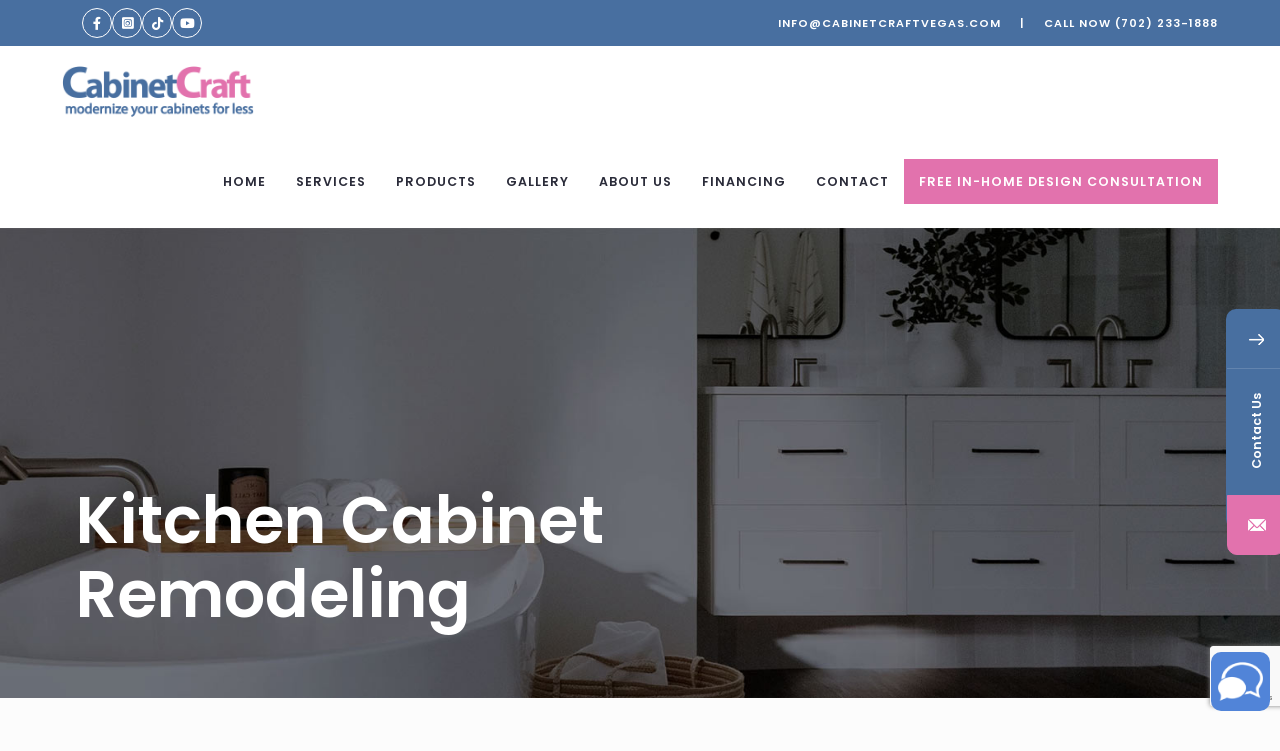

--- FILE ---
content_type: text/html; charset=UTF-8
request_url: https://cabinetcraftvegas.com/learn-more/kitchen-cabinet-remodeling/
body_size: 33403
content:
<!DOCTYPE html>
<html lang="en-US" class="no-js " itemscope itemtype="https://schema.org/WebPage" >

<head>

<meta charset="UTF-8" />

<link rel="alternate" hreflang="en-US" href="https://cabinetcraftvegas.com/learn-more/kitchen-cabinet-remodeling/"/>

<!-- Google tag (gtag.js) --> <script async src="https://www.googletagmanager.com/gtag/js?id=AW-11182475435"></script> <script> window.dataLayer = window.dataLayer || []; function gtag(){dataLayer.push(arguments);} gtag('js', new Date()); gtag('config', 'AW-11182475435'); </script><title>Kitchen Cabinet Remodeling &#8211; Cabinet Craft Las Vegas</title>
<meta name='robots' content='max-image-preview:large' />
<meta name="format-detection" content="telephone=no">
<meta name="viewport" content="width=device-width, initial-scale=1, maximum-scale=1" />
<link rel="shortcut icon" href="https://cabinetcraftvegas.com/wp-content/uploads/sites/32/2023/04/favicon.png" type="image/x-icon" />
<link rel="apple-touch-icon" href="https://cabinetcraftvegas.com/wp-content/uploads/sites/32/2023/04/favicon.png" />
<meta name="theme-color" content="#ffffff" media="(prefers-color-scheme: light)">
<meta name="theme-color" content="#ffffff" media="(prefers-color-scheme: dark)">
<link rel='dns-prefetch' href='//cdnjs.cloudflare.com' />
<link rel='dns-prefetch' href='//www.google.com' />
<link rel='dns-prefetch' href='//www.googletagmanager.com' />
<link rel='dns-prefetch' href='//stats.wp.com' />
<link rel='dns-prefetch' href='//fonts.googleapis.com' />
<link rel="alternate" type="application/rss+xml" title="Cabinet Craft Las Vegas &raquo; Feed" href="https://cabinetcraftvegas.com/feed/" />
<link rel="alternate" type="application/rss+xml" title="Cabinet Craft Las Vegas &raquo; Comments Feed" href="https://cabinetcraftvegas.com/comments/feed/" />
<link rel="alternate" title="oEmbed (JSON)" type="application/json+oembed" href="https://cabinetcraftvegas.com/wp-json/oembed/1.0/embed?url=https%3A%2F%2Fcabinetcraftvegas.com%2Flearn-more%2Fkitchen-cabinet-remodeling%2F" />
<link rel="alternate" title="oEmbed (XML)" type="text/xml+oembed" href="https://cabinetcraftvegas.com/wp-json/oembed/1.0/embed?url=https%3A%2F%2Fcabinetcraftvegas.com%2Flearn-more%2Fkitchen-cabinet-remodeling%2F&#038;format=xml" />
<style id='wp-img-auto-sizes-contain-inline-css' type='text/css'>
img:is([sizes=auto i],[sizes^="auto," i]){contain-intrinsic-size:3000px 1500px}
/*# sourceURL=wp-img-auto-sizes-contain-inline-css */
</style>
<style id='wp-block-library-inline-css' type='text/css'>
:root{--wp-block-synced-color:#7a00df;--wp-block-synced-color--rgb:122,0,223;--wp-bound-block-color:var(--wp-block-synced-color);--wp-editor-canvas-background:#ddd;--wp-admin-theme-color:#007cba;--wp-admin-theme-color--rgb:0,124,186;--wp-admin-theme-color-darker-10:#006ba1;--wp-admin-theme-color-darker-10--rgb:0,107,160.5;--wp-admin-theme-color-darker-20:#005a87;--wp-admin-theme-color-darker-20--rgb:0,90,135;--wp-admin-border-width-focus:2px}@media (min-resolution:192dpi){:root{--wp-admin-border-width-focus:1.5px}}.wp-element-button{cursor:pointer}:root .has-very-light-gray-background-color{background-color:#eee}:root .has-very-dark-gray-background-color{background-color:#313131}:root .has-very-light-gray-color{color:#eee}:root .has-very-dark-gray-color{color:#313131}:root .has-vivid-green-cyan-to-vivid-cyan-blue-gradient-background{background:linear-gradient(135deg,#00d084,#0693e3)}:root .has-purple-crush-gradient-background{background:linear-gradient(135deg,#34e2e4,#4721fb 50%,#ab1dfe)}:root .has-hazy-dawn-gradient-background{background:linear-gradient(135deg,#faaca8,#dad0ec)}:root .has-subdued-olive-gradient-background{background:linear-gradient(135deg,#fafae1,#67a671)}:root .has-atomic-cream-gradient-background{background:linear-gradient(135deg,#fdd79a,#004a59)}:root .has-nightshade-gradient-background{background:linear-gradient(135deg,#330968,#31cdcf)}:root .has-midnight-gradient-background{background:linear-gradient(135deg,#020381,#2874fc)}:root{--wp--preset--font-size--normal:16px;--wp--preset--font-size--huge:42px}.has-regular-font-size{font-size:1em}.has-larger-font-size{font-size:2.625em}.has-normal-font-size{font-size:var(--wp--preset--font-size--normal)}.has-huge-font-size{font-size:var(--wp--preset--font-size--huge)}.has-text-align-center{text-align:center}.has-text-align-left{text-align:left}.has-text-align-right{text-align:right}.has-fit-text{white-space:nowrap!important}#end-resizable-editor-section{display:none}.aligncenter{clear:both}.items-justified-left{justify-content:flex-start}.items-justified-center{justify-content:center}.items-justified-right{justify-content:flex-end}.items-justified-space-between{justify-content:space-between}.screen-reader-text{border:0;clip-path:inset(50%);height:1px;margin:-1px;overflow:hidden;padding:0;position:absolute;width:1px;word-wrap:normal!important}.screen-reader-text:focus{background-color:#ddd;clip-path:none;color:#444;display:block;font-size:1em;height:auto;left:5px;line-height:normal;padding:15px 23px 14px;text-decoration:none;top:5px;width:auto;z-index:100000}html :where(.has-border-color){border-style:solid}html :where([style*=border-top-color]){border-top-style:solid}html :where([style*=border-right-color]){border-right-style:solid}html :where([style*=border-bottom-color]){border-bottom-style:solid}html :where([style*=border-left-color]){border-left-style:solid}html :where([style*=border-width]){border-style:solid}html :where([style*=border-top-width]){border-top-style:solid}html :where([style*=border-right-width]){border-right-style:solid}html :where([style*=border-bottom-width]){border-bottom-style:solid}html :where([style*=border-left-width]){border-left-style:solid}html :where(img[class*=wp-image-]){height:auto;max-width:100%}:where(figure){margin:0 0 1em}html :where(.is-position-sticky){--wp-admin--admin-bar--position-offset:var(--wp-admin--admin-bar--height,0px)}@media screen and (max-width:600px){html :where(.is-position-sticky){--wp-admin--admin-bar--position-offset:0px}}

/*# sourceURL=wp-block-library-inline-css */
</style><style id='global-styles-inline-css' type='text/css'>
:root{--wp--preset--aspect-ratio--square: 1;--wp--preset--aspect-ratio--4-3: 4/3;--wp--preset--aspect-ratio--3-4: 3/4;--wp--preset--aspect-ratio--3-2: 3/2;--wp--preset--aspect-ratio--2-3: 2/3;--wp--preset--aspect-ratio--16-9: 16/9;--wp--preset--aspect-ratio--9-16: 9/16;--wp--preset--color--black: #000000;--wp--preset--color--cyan-bluish-gray: #abb8c3;--wp--preset--color--white: #ffffff;--wp--preset--color--pale-pink: #f78da7;--wp--preset--color--vivid-red: #cf2e2e;--wp--preset--color--luminous-vivid-orange: #ff6900;--wp--preset--color--luminous-vivid-amber: #fcb900;--wp--preset--color--light-green-cyan: #7bdcb5;--wp--preset--color--vivid-green-cyan: #00d084;--wp--preset--color--pale-cyan-blue: #8ed1fc;--wp--preset--color--vivid-cyan-blue: #0693e3;--wp--preset--color--vivid-purple: #9b51e0;--wp--preset--gradient--vivid-cyan-blue-to-vivid-purple: linear-gradient(135deg,rgb(6,147,227) 0%,rgb(155,81,224) 100%);--wp--preset--gradient--light-green-cyan-to-vivid-green-cyan: linear-gradient(135deg,rgb(122,220,180) 0%,rgb(0,208,130) 100%);--wp--preset--gradient--luminous-vivid-amber-to-luminous-vivid-orange: linear-gradient(135deg,rgb(252,185,0) 0%,rgb(255,105,0) 100%);--wp--preset--gradient--luminous-vivid-orange-to-vivid-red: linear-gradient(135deg,rgb(255,105,0) 0%,rgb(207,46,46) 100%);--wp--preset--gradient--very-light-gray-to-cyan-bluish-gray: linear-gradient(135deg,rgb(238,238,238) 0%,rgb(169,184,195) 100%);--wp--preset--gradient--cool-to-warm-spectrum: linear-gradient(135deg,rgb(74,234,220) 0%,rgb(151,120,209) 20%,rgb(207,42,186) 40%,rgb(238,44,130) 60%,rgb(251,105,98) 80%,rgb(254,248,76) 100%);--wp--preset--gradient--blush-light-purple: linear-gradient(135deg,rgb(255,206,236) 0%,rgb(152,150,240) 100%);--wp--preset--gradient--blush-bordeaux: linear-gradient(135deg,rgb(254,205,165) 0%,rgb(254,45,45) 50%,rgb(107,0,62) 100%);--wp--preset--gradient--luminous-dusk: linear-gradient(135deg,rgb(255,203,112) 0%,rgb(199,81,192) 50%,rgb(65,88,208) 100%);--wp--preset--gradient--pale-ocean: linear-gradient(135deg,rgb(255,245,203) 0%,rgb(182,227,212) 50%,rgb(51,167,181) 100%);--wp--preset--gradient--electric-grass: linear-gradient(135deg,rgb(202,248,128) 0%,rgb(113,206,126) 100%);--wp--preset--gradient--midnight: linear-gradient(135deg,rgb(2,3,129) 0%,rgb(40,116,252) 100%);--wp--preset--font-size--small: 13px;--wp--preset--font-size--medium: 20px;--wp--preset--font-size--large: 36px;--wp--preset--font-size--x-large: 42px;--wp--preset--spacing--20: 0.44rem;--wp--preset--spacing--30: 0.67rem;--wp--preset--spacing--40: 1rem;--wp--preset--spacing--50: 1.5rem;--wp--preset--spacing--60: 2.25rem;--wp--preset--spacing--70: 3.38rem;--wp--preset--spacing--80: 5.06rem;--wp--preset--shadow--natural: 6px 6px 9px rgba(0, 0, 0, 0.2);--wp--preset--shadow--deep: 12px 12px 50px rgba(0, 0, 0, 0.4);--wp--preset--shadow--sharp: 6px 6px 0px rgba(0, 0, 0, 0.2);--wp--preset--shadow--outlined: 6px 6px 0px -3px rgb(255, 255, 255), 6px 6px rgb(0, 0, 0);--wp--preset--shadow--crisp: 6px 6px 0px rgb(0, 0, 0);}:where(.is-layout-flex){gap: 0.5em;}:where(.is-layout-grid){gap: 0.5em;}body .is-layout-flex{display: flex;}.is-layout-flex{flex-wrap: wrap;align-items: center;}.is-layout-flex > :is(*, div){margin: 0;}body .is-layout-grid{display: grid;}.is-layout-grid > :is(*, div){margin: 0;}:where(.wp-block-columns.is-layout-flex){gap: 2em;}:where(.wp-block-columns.is-layout-grid){gap: 2em;}:where(.wp-block-post-template.is-layout-flex){gap: 1.25em;}:where(.wp-block-post-template.is-layout-grid){gap: 1.25em;}.has-black-color{color: var(--wp--preset--color--black) !important;}.has-cyan-bluish-gray-color{color: var(--wp--preset--color--cyan-bluish-gray) !important;}.has-white-color{color: var(--wp--preset--color--white) !important;}.has-pale-pink-color{color: var(--wp--preset--color--pale-pink) !important;}.has-vivid-red-color{color: var(--wp--preset--color--vivid-red) !important;}.has-luminous-vivid-orange-color{color: var(--wp--preset--color--luminous-vivid-orange) !important;}.has-luminous-vivid-amber-color{color: var(--wp--preset--color--luminous-vivid-amber) !important;}.has-light-green-cyan-color{color: var(--wp--preset--color--light-green-cyan) !important;}.has-vivid-green-cyan-color{color: var(--wp--preset--color--vivid-green-cyan) !important;}.has-pale-cyan-blue-color{color: var(--wp--preset--color--pale-cyan-blue) !important;}.has-vivid-cyan-blue-color{color: var(--wp--preset--color--vivid-cyan-blue) !important;}.has-vivid-purple-color{color: var(--wp--preset--color--vivid-purple) !important;}.has-black-background-color{background-color: var(--wp--preset--color--black) !important;}.has-cyan-bluish-gray-background-color{background-color: var(--wp--preset--color--cyan-bluish-gray) !important;}.has-white-background-color{background-color: var(--wp--preset--color--white) !important;}.has-pale-pink-background-color{background-color: var(--wp--preset--color--pale-pink) !important;}.has-vivid-red-background-color{background-color: var(--wp--preset--color--vivid-red) !important;}.has-luminous-vivid-orange-background-color{background-color: var(--wp--preset--color--luminous-vivid-orange) !important;}.has-luminous-vivid-amber-background-color{background-color: var(--wp--preset--color--luminous-vivid-amber) !important;}.has-light-green-cyan-background-color{background-color: var(--wp--preset--color--light-green-cyan) !important;}.has-vivid-green-cyan-background-color{background-color: var(--wp--preset--color--vivid-green-cyan) !important;}.has-pale-cyan-blue-background-color{background-color: var(--wp--preset--color--pale-cyan-blue) !important;}.has-vivid-cyan-blue-background-color{background-color: var(--wp--preset--color--vivid-cyan-blue) !important;}.has-vivid-purple-background-color{background-color: var(--wp--preset--color--vivid-purple) !important;}.has-black-border-color{border-color: var(--wp--preset--color--black) !important;}.has-cyan-bluish-gray-border-color{border-color: var(--wp--preset--color--cyan-bluish-gray) !important;}.has-white-border-color{border-color: var(--wp--preset--color--white) !important;}.has-pale-pink-border-color{border-color: var(--wp--preset--color--pale-pink) !important;}.has-vivid-red-border-color{border-color: var(--wp--preset--color--vivid-red) !important;}.has-luminous-vivid-orange-border-color{border-color: var(--wp--preset--color--luminous-vivid-orange) !important;}.has-luminous-vivid-amber-border-color{border-color: var(--wp--preset--color--luminous-vivid-amber) !important;}.has-light-green-cyan-border-color{border-color: var(--wp--preset--color--light-green-cyan) !important;}.has-vivid-green-cyan-border-color{border-color: var(--wp--preset--color--vivid-green-cyan) !important;}.has-pale-cyan-blue-border-color{border-color: var(--wp--preset--color--pale-cyan-blue) !important;}.has-vivid-cyan-blue-border-color{border-color: var(--wp--preset--color--vivid-cyan-blue) !important;}.has-vivid-purple-border-color{border-color: var(--wp--preset--color--vivid-purple) !important;}.has-vivid-cyan-blue-to-vivid-purple-gradient-background{background: var(--wp--preset--gradient--vivid-cyan-blue-to-vivid-purple) !important;}.has-light-green-cyan-to-vivid-green-cyan-gradient-background{background: var(--wp--preset--gradient--light-green-cyan-to-vivid-green-cyan) !important;}.has-luminous-vivid-amber-to-luminous-vivid-orange-gradient-background{background: var(--wp--preset--gradient--luminous-vivid-amber-to-luminous-vivid-orange) !important;}.has-luminous-vivid-orange-to-vivid-red-gradient-background{background: var(--wp--preset--gradient--luminous-vivid-orange-to-vivid-red) !important;}.has-very-light-gray-to-cyan-bluish-gray-gradient-background{background: var(--wp--preset--gradient--very-light-gray-to-cyan-bluish-gray) !important;}.has-cool-to-warm-spectrum-gradient-background{background: var(--wp--preset--gradient--cool-to-warm-spectrum) !important;}.has-blush-light-purple-gradient-background{background: var(--wp--preset--gradient--blush-light-purple) !important;}.has-blush-bordeaux-gradient-background{background: var(--wp--preset--gradient--blush-bordeaux) !important;}.has-luminous-dusk-gradient-background{background: var(--wp--preset--gradient--luminous-dusk) !important;}.has-pale-ocean-gradient-background{background: var(--wp--preset--gradient--pale-ocean) !important;}.has-electric-grass-gradient-background{background: var(--wp--preset--gradient--electric-grass) !important;}.has-midnight-gradient-background{background: var(--wp--preset--gradient--midnight) !important;}.has-small-font-size{font-size: var(--wp--preset--font-size--small) !important;}.has-medium-font-size{font-size: var(--wp--preset--font-size--medium) !important;}.has-large-font-size{font-size: var(--wp--preset--font-size--large) !important;}.has-x-large-font-size{font-size: var(--wp--preset--font-size--x-large) !important;}
/*# sourceURL=global-styles-inline-css */
</style>

<style id='classic-theme-styles-inline-css' type='text/css'>
/*! This file is auto-generated */
.wp-block-button__link{color:#fff;background-color:#32373c;border-radius:9999px;box-shadow:none;text-decoration:none;padding:calc(.667em + 2px) calc(1.333em + 2px);font-size:1.125em}.wp-block-file__button{background:#32373c;color:#fff;text-decoration:none}
/*# sourceURL=/wp-includes/css/classic-themes.min.css */
</style>
<link rel='stylesheet' id='wp-components-css' href='https://cabinetcraftvegas.com/wp-includes/css/dist/components/style.min.css?ver=6.9' type='text/css' media='all' />
<link rel='stylesheet' id='wp-preferences-css' href='https://cabinetcraftvegas.com/wp-includes/css/dist/preferences/style.min.css?ver=6.9' type='text/css' media='all' />
<link rel='stylesheet' id='wp-block-editor-css' href='https://cabinetcraftvegas.com/wp-includes/css/dist/block-editor/style.min.css?ver=6.9' type='text/css' media='all' />
<link rel='stylesheet' id='popup-maker-block-library-style-css' href='https://cabinetcraftvegas.com/wp-content/plugins/popup-maker/dist/packages/block-library-style.css?ver=dbea705cfafe089d65f1' type='text/css' media='all' />
<link rel='stylesheet' id='owl_carousel_css-css' href='https://cabinetcraftvegas.com/wp-content/themes/betheme-child/assets/css/owl.carousel.min.css?ver=1.6.2' type='text/css' media='all' />
<link rel='stylesheet' id='owl_carousel_css_theme-css' href='https://cabinetcraftvegas.com/wp-content/themes/betheme-child/assets/css/owl.theme.default.min.css?ver=1.6.2' type='text/css' media='all' />
<link rel='stylesheet' id='modal_min_css-css' href='https://cdnjs.cloudflare.com/ajax/libs/jquery-modal/0.9.1/jquery.modal.min.css?ver=6.9' type='text/css' media='all' />
<link rel='stylesheet' id='animation_css-css' href='https://cabinetcraftvegas.com/wp-content/themes/betheme-child/assets/css/aos.css?ver=1.6.2' type='text/css' media='all' />
<link rel='stylesheet' id='mfn-be-css' href='https://cabinetcraftvegas.com/wp-content/themes/betheme/css/be.min.css?ver=27.1.6.1' type='text/css' media='all' />
<link rel='stylesheet' id='mfn-animations-css' href='https://cabinetcraftvegas.com/wp-content/themes/betheme/assets/animations/animations.min.css?ver=27.1.6.1' type='text/css' media='all' />
<link rel='stylesheet' id='mfn-font-awesome-css' href='https://cabinetcraftvegas.com/wp-content/themes/betheme/fonts/fontawesome/fontawesome.min.css?ver=27.1.6.1' type='text/css' media='all' />
<link rel='stylesheet' id='mfn-jplayer-css' href='https://cabinetcraftvegas.com/wp-content/themes/betheme/assets/jplayer/css/jplayer.blue.monday.min.css?ver=27.1.6.1' type='text/css' media='all' />
<link rel='stylesheet' id='mfn-responsive-css' href='https://cabinetcraftvegas.com/wp-content/themes/betheme/css/responsive.min.css?ver=27.1.6.1' type='text/css' media='all' />
<link rel='stylesheet' id='mfn-fonts-css' href='https://fonts.googleapis.com/css?family=Poppins%3A1%2C300%2C400%2C400italic%2C500%2C600%2C700%2C700italic&#038;display=swap&#038;ver=6.9' type='text/css' media='all' />
<link rel='stylesheet' id='recent-posts-widget-with-thumbnails-public-style-css' href='https://cabinetcraftvegas.com/wp-content/plugins/recent-posts-widget-with-thumbnails/public.css?ver=7.1.1' type='text/css' media='all' />
<link rel='stylesheet' id='popup-maker-site-css' href='https://cabinetcraftvegas.com/wp-content/plugins/popup-maker/dist/assets/site.css?ver=1.21.5' type='text/css' media='all' />
<style id='popup-maker-site-inline-css' type='text/css'>
/* Popup Google Fonts */
@import url('//fonts.googleapis.com/css?family=Montserrat:100');

/* Popup Theme 887: Default Theme */
.pum-theme-887, .pum-theme-default-theme { background-color: rgba( 255, 255, 255, 1.00 ) } 
.pum-theme-887 .pum-container, .pum-theme-default-theme .pum-container { padding: 18px; border-radius: 0px; border: 1px none #000000; box-shadow: 1px 1px 3px 0px rgba( 2, 2, 2, 0.23 ); background-color: rgba( 249, 249, 249, 1.00 ) } 
.pum-theme-887 .pum-title, .pum-theme-default-theme .pum-title { color: #000000; text-align: left; text-shadow: 0px 0px 0px rgba( 2, 2, 2, 0.23 ); font-family: inherit; font-weight: 400; font-size: 32px; font-style: normal; line-height: 36px } 
.pum-theme-887 .pum-content, .pum-theme-default-theme .pum-content { color: #8c8c8c; font-family: inherit; font-weight: 400; font-style: inherit } 
.pum-theme-887 .pum-content + .pum-close, .pum-theme-default-theme .pum-content + .pum-close { position: absolute; height: auto; width: auto; left: auto; right: 0px; bottom: auto; top: 0px; padding: 8px; color: #ffffff; font-family: inherit; font-weight: 400; font-size: 12px; font-style: inherit; line-height: 36px; border: 1px none #ffffff; border-radius: 0px; box-shadow: 1px 1px 3px 0px rgba( 2, 2, 2, 0.23 ); text-shadow: 0px 0px 0px rgba( 0, 0, 0, 0.23 ); background-color: rgba( 0, 183, 205, 1.00 ) } 

/* Popup Theme 888: Light Box */
.pum-theme-888, .pum-theme-lightbox { background-color: rgba( 0, 0, 0, 0.60 ) } 
.pum-theme-888 .pum-container, .pum-theme-lightbox .pum-container { padding: 18px; border-radius: 3px; border: 8px solid #000000; box-shadow: 0px 0px 30px 0px rgba( 2, 2, 2, 1.00 ); background-color: rgba( 255, 255, 255, 1.00 ) } 
.pum-theme-888 .pum-title, .pum-theme-lightbox .pum-title { color: #000000; text-align: left; text-shadow: 0px 0px 0px rgba( 2, 2, 2, 0.23 ); font-family: inherit; font-weight: 100; font-size: 32px; line-height: 36px } 
.pum-theme-888 .pum-content, .pum-theme-lightbox .pum-content { color: #000000; font-family: inherit; font-weight: 100 } 
.pum-theme-888 .pum-content + .pum-close, .pum-theme-lightbox .pum-content + .pum-close { position: absolute; height: 26px; width: 26px; left: auto; right: -13px; bottom: auto; top: -13px; padding: 0px; color: #ffffff; font-family: Arial; font-weight: 100; font-size: 24px; line-height: 24px; border: 2px solid #ffffff; border-radius: 26px; box-shadow: 0px 0px 15px 1px rgba( 2, 2, 2, 0.75 ); text-shadow: 0px 0px 0px rgba( 0, 0, 0, 0.23 ); background-color: rgba( 0, 0, 0, 1.00 ) } 

/* Popup Theme 889: Enterprise Blue */
.pum-theme-889, .pum-theme-enterprise-blue { background-color: rgba( 0, 0, 0, 0.70 ) } 
.pum-theme-889 .pum-container, .pum-theme-enterprise-blue .pum-container { padding: 28px; border-radius: 5px; border: 1px none #000000; box-shadow: 0px 10px 25px 4px rgba( 2, 2, 2, 0.50 ); background-color: rgba( 255, 255, 255, 1.00 ) } 
.pum-theme-889 .pum-title, .pum-theme-enterprise-blue .pum-title { color: #315b7c; text-align: left; text-shadow: 0px 0px 0px rgba( 2, 2, 2, 0.23 ); font-family: inherit; font-weight: 100; font-size: 34px; line-height: 36px } 
.pum-theme-889 .pum-content, .pum-theme-enterprise-blue .pum-content { color: #2d2d2d; font-family: inherit; font-weight: 100 } 
.pum-theme-889 .pum-content + .pum-close, .pum-theme-enterprise-blue .pum-content + .pum-close { position: absolute; height: 28px; width: 28px; left: auto; right: 8px; bottom: auto; top: 8px; padding: 4px; color: #ffffff; font-family: Times New Roman; font-weight: 100; font-size: 20px; line-height: 20px; border: 1px none #ffffff; border-radius: 42px; box-shadow: 0px 0px 0px 0px rgba( 2, 2, 2, 0.23 ); text-shadow: 0px 0px 0px rgba( 0, 0, 0, 0.23 ); background-color: rgba( 49, 91, 124, 1.00 ) } 

/* Popup Theme 890: Hello Box */
.pum-theme-890, .pum-theme-hello-box { background-color: rgba( 0, 0, 0, 0.75 ) } 
.pum-theme-890 .pum-container, .pum-theme-hello-box .pum-container { padding: 30px; border-radius: 80px; border: 14px solid #81d742; box-shadow: 0px 0px 0px 0px rgba( 2, 2, 2, 0.00 ); background-color: rgba( 255, 255, 255, 1.00 ) } 
.pum-theme-890 .pum-title, .pum-theme-hello-box .pum-title { color: #2d2d2d; text-align: left; text-shadow: 0px 0px 0px rgba( 2, 2, 2, 0.23 ); font-family: Montserrat; font-weight: 100; font-size: 32px; line-height: 36px } 
.pum-theme-890 .pum-content, .pum-theme-hello-box .pum-content { color: #2d2d2d; font-family: inherit; font-weight: 100 } 
.pum-theme-890 .pum-content + .pum-close, .pum-theme-hello-box .pum-content + .pum-close { position: absolute; height: auto; width: auto; left: auto; right: -30px; bottom: auto; top: -30px; padding: 0px; color: #2d2d2d; font-family: Times New Roman; font-weight: 100; font-size: 32px; line-height: 28px; border: 1px none #ffffff; border-radius: 28px; box-shadow: 0px 0px 0px 0px rgba( 2, 2, 2, 0.23 ); text-shadow: 0px 0px 0px rgba( 0, 0, 0, 0.23 ); background-color: rgba( 255, 255, 255, 1.00 ) } 

/* Popup Theme 891: Cutting Edge */
.pum-theme-891, .pum-theme-cutting-edge { background-color: rgba( 0, 0, 0, 0.50 ) } 
.pum-theme-891 .pum-container, .pum-theme-cutting-edge .pum-container { padding: 18px; border-radius: 0px; border: 1px none #000000; box-shadow: 0px 10px 25px 0px rgba( 2, 2, 2, 0.50 ); background-color: rgba( 30, 115, 190, 1.00 ) } 
.pum-theme-891 .pum-title, .pum-theme-cutting-edge .pum-title { color: #ffffff; text-align: left; text-shadow: 0px 0px 0px rgba( 2, 2, 2, 0.23 ); font-family: Sans-Serif; font-weight: 100; font-size: 26px; line-height: 28px } 
.pum-theme-891 .pum-content, .pum-theme-cutting-edge .pum-content { color: #ffffff; font-family: inherit; font-weight: 100 } 
.pum-theme-891 .pum-content + .pum-close, .pum-theme-cutting-edge .pum-content + .pum-close { position: absolute; height: 24px; width: 24px; left: auto; right: 0px; bottom: auto; top: 0px; padding: 0px; color: #1e73be; font-family: Times New Roman; font-weight: 100; font-size: 32px; line-height: 24px; border: 1px none #ffffff; border-radius: 0px; box-shadow: -1px 1px 1px 0px rgba( 2, 2, 2, 0.10 ); text-shadow: -1px 1px 1px rgba( 0, 0, 0, 0.10 ); background-color: rgba( 238, 238, 34, 1.00 ) } 

/* Popup Theme 892: Framed Border */
.pum-theme-892, .pum-theme-framed-border { background-color: rgba( 255, 255, 255, 0.50 ) } 
.pum-theme-892 .pum-container, .pum-theme-framed-border .pum-container { padding: 18px; border-radius: 0px; border: 20px outset #dd3333; box-shadow: 1px 1px 3px 0px rgba( 2, 2, 2, 0.97 ) inset; background-color: rgba( 255, 251, 239, 1.00 ) } 
.pum-theme-892 .pum-title, .pum-theme-framed-border .pum-title { color: #000000; text-align: left; text-shadow: 0px 0px 0px rgba( 2, 2, 2, 0.23 ); font-family: inherit; font-weight: 100; font-size: 32px; line-height: 36px } 
.pum-theme-892 .pum-content, .pum-theme-framed-border .pum-content { color: #2d2d2d; font-family: inherit; font-weight: 100 } 
.pum-theme-892 .pum-content + .pum-close, .pum-theme-framed-border .pum-content + .pum-close { position: absolute; height: 20px; width: 20px; left: auto; right: -20px; bottom: auto; top: -20px; padding: 0px; color: #ffffff; font-family: Tahoma; font-weight: 700; font-size: 16px; line-height: 18px; border: 1px none #ffffff; border-radius: 0px; box-shadow: 0px 0px 0px 0px rgba( 2, 2, 2, 0.23 ); text-shadow: 0px 0px 0px rgba( 0, 0, 0, 0.23 ); background-color: rgba( 0, 0, 0, 0.55 ) } 

/* Popup Theme 893: Floating Bar - Soft Blue */
.pum-theme-893, .pum-theme-floating-bar { background-color: rgba( 255, 255, 255, 0.00 ) } 
.pum-theme-893 .pum-container, .pum-theme-floating-bar .pum-container { padding: 8px; border-radius: 0px; border: 1px none #000000; box-shadow: 1px 1px 3px 0px rgba( 2, 2, 2, 0.23 ); background-color: rgba( 238, 246, 252, 1.00 ) } 
.pum-theme-893 .pum-title, .pum-theme-floating-bar .pum-title { color: #505050; text-align: left; text-shadow: 0px 0px 0px rgba( 2, 2, 2, 0.23 ); font-family: inherit; font-weight: 400; font-size: 32px; line-height: 36px } 
.pum-theme-893 .pum-content, .pum-theme-floating-bar .pum-content { color: #505050; font-family: inherit; font-weight: 400 } 
.pum-theme-893 .pum-content + .pum-close, .pum-theme-floating-bar .pum-content + .pum-close { position: absolute; height: 18px; width: 18px; left: auto; right: 5px; bottom: auto; top: 50%; padding: 0px; color: #505050; font-family: Sans-Serif; font-weight: 700; font-size: 15px; line-height: 18px; border: 1px solid #505050; border-radius: 15px; box-shadow: 0px 0px 0px 0px rgba( 2, 2, 2, 0.00 ); text-shadow: 0px 0px 0px rgba( 0, 0, 0, 0.00 ); background-color: rgba( 255, 255, 255, 0.00 ); transform: translate(0, -50%) } 

/* Popup Theme 894: Content Only - For use with page builders or block editor */
.pum-theme-894, .pum-theme-content-only { background-color: rgba( 0, 0, 0, 0.70 ) } 
.pum-theme-894 .pum-container, .pum-theme-content-only .pum-container { padding: 0px; border-radius: 0px; border: 1px none #000000; box-shadow: 0px 0px 0px 0px rgba( 2, 2, 2, 0.00 ) } 
.pum-theme-894 .pum-title, .pum-theme-content-only .pum-title { color: #000000; text-align: left; text-shadow: 0px 0px 0px rgba( 2, 2, 2, 0.23 ); font-family: inherit; font-weight: 400; font-size: 32px; line-height: 36px } 
.pum-theme-894 .pum-content, .pum-theme-content-only .pum-content { color: #8c8c8c; font-family: inherit; font-weight: 400 } 
.pum-theme-894 .pum-content + .pum-close, .pum-theme-content-only .pum-content + .pum-close { position: absolute; height: 18px; width: 18px; left: auto; right: 7px; bottom: auto; top: 7px; padding: 0px; color: #000000; font-family: inherit; font-weight: 700; font-size: 20px; line-height: 20px; border: 1px none #ffffff; border-radius: 15px; box-shadow: 0px 0px 0px 0px rgba( 2, 2, 2, 0.00 ); text-shadow: 0px 0px 0px rgba( 0, 0, 0, 0.00 ); background-color: rgba( 255, 255, 255, 0.00 ) } 

/* Popup Theme 169: Default Theme */
.pum-theme-169, .pum-theme-default-theme-2 { background-color: rgba( 255, 255, 255, 1.00 ) } 
.pum-theme-169 .pum-container, .pum-theme-default-theme-2 .pum-container { padding: 18px; border-radius: 0px; border: 1px none #000000; box-shadow: 1px 1px 3px 0px rgba( 2, 2, 2, 0.23 ); background-color: rgba( 249, 249, 249, 1.00 ) } 
.pum-theme-169 .pum-title, .pum-theme-default-theme-2 .pum-title { color: #000000; text-align: left; text-shadow: 0px 0px 0px rgba( 2, 2, 2, 0.23 ); font-family: inherit; font-weight: 400; font-size: 32px; font-style: normal; line-height: 36px } 
.pum-theme-169 .pum-content, .pum-theme-default-theme-2 .pum-content { color: #8c8c8c; font-family: inherit; font-weight: 400; font-style: inherit } 
.pum-theme-169 .pum-content + .pum-close, .pum-theme-default-theme-2 .pum-content + .pum-close { position: absolute; height: auto; width: auto; left: auto; right: 0px; bottom: auto; top: 0px; padding: 8px; color: #ffffff; font-family: inherit; font-weight: 400; font-size: 12px; font-style: inherit; line-height: 36px; border: 1px none #ffffff; border-radius: 0px; box-shadow: 1px 1px 3px 0px rgba( 2, 2, 2, 0.23 ); text-shadow: 0px 0px 0px rgba( 0, 0, 0, 0.23 ); background-color: rgba( 0, 183, 205, 1.00 ) } 

/* Popup Theme 170: Light Box */
.pum-theme-170, .pum-theme-lightbox-2 { background-color: rgba( 0, 0, 0, 0.60 ) } 
.pum-theme-170 .pum-container, .pum-theme-lightbox-2 .pum-container { padding: 18px; border-radius: 3px; border: 8px solid #000000; box-shadow: 0px 0px 30px 0px rgba( 2, 2, 2, 1.00 ); background-color: rgba( 255, 255, 255, 1.00 ) } 
.pum-theme-170 .pum-title, .pum-theme-lightbox-2 .pum-title { color: #000000; text-align: left; text-shadow: 0px 0px 0px rgba( 2, 2, 2, 0.23 ); font-family: inherit; font-weight: 100; font-size: 32px; line-height: 36px } 
.pum-theme-170 .pum-content, .pum-theme-lightbox-2 .pum-content { color: #000000; font-family: inherit; font-weight: 100 } 
.pum-theme-170 .pum-content + .pum-close, .pum-theme-lightbox-2 .pum-content + .pum-close { position: absolute; height: 26px; width: 26px; left: auto; right: -13px; bottom: auto; top: -13px; padding: 0px; color: #ffffff; font-family: Arial; font-weight: 100; font-size: 24px; line-height: 24px; border: 2px solid #ffffff; border-radius: 26px; box-shadow: 0px 0px 15px 1px rgba( 2, 2, 2, 0.75 ); text-shadow: 0px 0px 0px rgba( 0, 0, 0, 0.23 ); background-color: rgba( 0, 0, 0, 1.00 ) } 

/* Popup Theme 171: Enterprise Blue */
.pum-theme-171, .pum-theme-enterprise-blue-2 { background-color: rgba( 0, 0, 0, 0.70 ) } 
.pum-theme-171 .pum-container, .pum-theme-enterprise-blue-2 .pum-container { padding: 28px; border-radius: 5px; border: 1px none #000000; box-shadow: 0px 10px 25px 4px rgba( 2, 2, 2, 0.50 ); background-color: rgba( 255, 255, 255, 1.00 ) } 
.pum-theme-171 .pum-title, .pum-theme-enterprise-blue-2 .pum-title { color: #315b7c; text-align: left; text-shadow: 0px 0px 0px rgba( 2, 2, 2, 0.23 ); font-family: inherit; font-weight: 100; font-size: 34px; line-height: 36px } 
.pum-theme-171 .pum-content, .pum-theme-enterprise-blue-2 .pum-content { color: #2d2d2d; font-family: inherit; font-weight: 100 } 
.pum-theme-171 .pum-content + .pum-close, .pum-theme-enterprise-blue-2 .pum-content + .pum-close { position: absolute; height: 28px; width: 28px; left: auto; right: 8px; bottom: auto; top: 8px; padding: 4px; color: #ffffff; font-family: Times New Roman; font-weight: 100; font-size: 20px; line-height: 20px; border: 1px none #ffffff; border-radius: 42px; box-shadow: 0px 0px 0px 0px rgba( 2, 2, 2, 0.23 ); text-shadow: 0px 0px 0px rgba( 0, 0, 0, 0.23 ); background-color: rgba( 49, 91, 124, 1.00 ) } 

/* Popup Theme 172: Hello Box */
.pum-theme-172, .pum-theme-hello-box-2 { background-color: rgba( 0, 0, 0, 0.75 ) } 
.pum-theme-172 .pum-container, .pum-theme-hello-box-2 .pum-container { padding: 30px; border-radius: 80px; border: 14px solid #81d742; box-shadow: 0px 0px 0px 0px rgba( 2, 2, 2, 0.00 ); background-color: rgba( 255, 255, 255, 1.00 ) } 
.pum-theme-172 .pum-title, .pum-theme-hello-box-2 .pum-title { color: #2d2d2d; text-align: left; text-shadow: 0px 0px 0px rgba( 2, 2, 2, 0.23 ); font-family: Montserrat; font-weight: 100; font-size: 32px; line-height: 36px } 
.pum-theme-172 .pum-content, .pum-theme-hello-box-2 .pum-content { color: #2d2d2d; font-family: inherit; font-weight: 100 } 
.pum-theme-172 .pum-content + .pum-close, .pum-theme-hello-box-2 .pum-content + .pum-close { position: absolute; height: auto; width: auto; left: auto; right: -30px; bottom: auto; top: -30px; padding: 0px; color: #2d2d2d; font-family: Times New Roman; font-weight: 100; font-size: 32px; line-height: 28px; border: 1px none #ffffff; border-radius: 28px; box-shadow: 0px 0px 0px 0px rgba( 2, 2, 2, 0.23 ); text-shadow: 0px 0px 0px rgba( 0, 0, 0, 0.23 ); background-color: rgba( 255, 255, 255, 1.00 ) } 

/* Popup Theme 173: Cutting Edge */
.pum-theme-173, .pum-theme-cutting-edge-2 { background-color: rgba( 0, 0, 0, 0.50 ) } 
.pum-theme-173 .pum-container, .pum-theme-cutting-edge-2 .pum-container { padding: 18px; border-radius: 0px; border: 1px none #000000; box-shadow: 0px 10px 25px 0px rgba( 2, 2, 2, 0.50 ); background-color: rgba( 30, 115, 190, 1.00 ) } 
.pum-theme-173 .pum-title, .pum-theme-cutting-edge-2 .pum-title { color: #ffffff; text-align: left; text-shadow: 0px 0px 0px rgba( 2, 2, 2, 0.23 ); font-family: Sans-Serif; font-weight: 100; font-size: 26px; line-height: 28px } 
.pum-theme-173 .pum-content, .pum-theme-cutting-edge-2 .pum-content { color: #ffffff; font-family: inherit; font-weight: 100 } 
.pum-theme-173 .pum-content + .pum-close, .pum-theme-cutting-edge-2 .pum-content + .pum-close { position: absolute; height: 24px; width: 24px; left: auto; right: 0px; bottom: auto; top: 0px; padding: 0px; color: #1e73be; font-family: Times New Roman; font-weight: 100; font-size: 32px; line-height: 24px; border: 1px none #ffffff; border-radius: 0px; box-shadow: -1px 1px 1px 0px rgba( 2, 2, 2, 0.10 ); text-shadow: -1px 1px 1px rgba( 0, 0, 0, 0.10 ); background-color: rgba( 238, 238, 34, 1.00 ) } 

/* Popup Theme 174: Framed Border */
.pum-theme-174, .pum-theme-framed-border-2 { background-color: rgba( 255, 255, 255, 0.50 ) } 
.pum-theme-174 .pum-container, .pum-theme-framed-border-2 .pum-container { padding: 18px; border-radius: 0px; border: 20px outset #dd3333; box-shadow: 1px 1px 3px 0px rgba( 2, 2, 2, 0.97 ) inset; background-color: rgba( 255, 251, 239, 1.00 ) } 
.pum-theme-174 .pum-title, .pum-theme-framed-border-2 .pum-title { color: #000000; text-align: left; text-shadow: 0px 0px 0px rgba( 2, 2, 2, 0.23 ); font-family: inherit; font-weight: 100; font-size: 32px; line-height: 36px } 
.pum-theme-174 .pum-content, .pum-theme-framed-border-2 .pum-content { color: #2d2d2d; font-family: inherit; font-weight: 100 } 
.pum-theme-174 .pum-content + .pum-close, .pum-theme-framed-border-2 .pum-content + .pum-close { position: absolute; height: 20px; width: 20px; left: auto; right: -20px; bottom: auto; top: -20px; padding: 0px; color: #ffffff; font-family: Tahoma; font-weight: 700; font-size: 16px; line-height: 18px; border: 1px none #ffffff; border-radius: 0px; box-shadow: 0px 0px 0px 0px rgba( 2, 2, 2, 0.23 ); text-shadow: 0px 0px 0px rgba( 0, 0, 0, 0.23 ); background-color: rgba( 0, 0, 0, 0.55 ) } 

/* Popup Theme 175: Floating Bar - Soft Blue */
.pum-theme-175, .pum-theme-floating-bar-2 { background-color: rgba( 255, 255, 255, 0.00 ) } 
.pum-theme-175 .pum-container, .pum-theme-floating-bar-2 .pum-container { padding: 8px; border-radius: 0px; border: 1px none #000000; box-shadow: 1px 1px 3px 0px rgba( 2, 2, 2, 0.23 ); background-color: rgba( 238, 246, 252, 1.00 ) } 
.pum-theme-175 .pum-title, .pum-theme-floating-bar-2 .pum-title { color: #505050; text-align: left; text-shadow: 0px 0px 0px rgba( 2, 2, 2, 0.23 ); font-family: inherit; font-weight: 400; font-size: 32px; line-height: 36px } 
.pum-theme-175 .pum-content, .pum-theme-floating-bar-2 .pum-content { color: #505050; font-family: inherit; font-weight: 400 } 
.pum-theme-175 .pum-content + .pum-close, .pum-theme-floating-bar-2 .pum-content + .pum-close { position: absolute; height: 18px; width: 18px; left: auto; right: 5px; bottom: auto; top: 50%; padding: 0px; color: #505050; font-family: Sans-Serif; font-weight: 700; font-size: 15px; line-height: 18px; border: 1px solid #505050; border-radius: 15px; box-shadow: 0px 0px 0px 0px rgba( 2, 2, 2, 0.00 ); text-shadow: 0px 0px 0px rgba( 0, 0, 0, 0.00 ); background-color: rgba( 255, 255, 255, 0.00 ); transform: translate(0, -50%) } 

/* Popup Theme 176: Content Only - For use with page builders or block editor */
.pum-theme-176, .pum-theme-content-only-2 { background-color: rgba( 0, 0, 0, 0.70 ) } 
.pum-theme-176 .pum-container, .pum-theme-content-only-2 .pum-container { padding: 0px; border-radius: 0px; border: 1px none #000000; box-shadow: 0px 0px 0px 0px rgba( 2, 2, 2, 0.00 ) } 
.pum-theme-176 .pum-title, .pum-theme-content-only-2 .pum-title { color: #000000; text-align: left; text-shadow: 0px 0px 0px rgba( 2, 2, 2, 0.23 ); font-family: inherit; font-weight: 400; font-size: 32px; line-height: 36px } 
.pum-theme-176 .pum-content, .pum-theme-content-only-2 .pum-content { color: #8c8c8c; font-family: inherit; font-weight: 400 } 
.pum-theme-176 .pum-content + .pum-close, .pum-theme-content-only-2 .pum-content + .pum-close { position: absolute; height: 18px; width: 18px; left: auto; right: 7px; bottom: auto; top: 7px; padding: 0px; color: #000000; font-family: inherit; font-weight: 700; font-size: 20px; line-height: 20px; border: 1px none #ffffff; border-radius: 15px; box-shadow: 0px 0px 0px 0px rgba( 2, 2, 2, 0.00 ); text-shadow: 0px 0px 0px rgba( 0, 0, 0, 0.00 ); background-color: rgba( 255, 255, 255, 0.00 ) } 

#pum-324 {z-index: 1999999999}
#pum-322 {z-index: 1999999999}
#pum-316 {z-index: 1999999999}
#pum-183 {z-index: 1999999999}
#pum-2136 {z-index: 1999999999}
#pum-2134 {z-index: 1999999999}
#pum-2132 {z-index: 1999999999}
#pum-2130 {z-index: 1999999999}
#pum-2127 {z-index: 1999999999}
#pum-2125 {z-index: 1999999999}
#pum-2123 {z-index: 1999999999}
#pum-2117 {z-index: 1999999999}
#pum-895 {z-index: 1999999999}
#pum-310 {z-index: 1999999999}
#pum-177 {z-index: 1999999999}

/*# sourceURL=popup-maker-site-inline-css */
</style>
<link rel='stylesheet' id='mfn-static-css' href='https://cabinetcraftvegas.com/wp-content/uploads/sites/32/betheme/css/static.css?ver=27.1.6.1' type='text/css' media='all' />
<style id='mfn-dynamic-inline-css' type='text/css'>
form input.display-none{display:none!important}
/* Local Page Style 2355 */
.mcb-section .mcb-wrap .mcb-item-bbd3a8f06 .title{background-position:center center;}.mcb-section .mcb-wrap .mcb-item-a3a400412 .mfn-divider-inner{--mfn-divider-gap-top:30px;--mfn-divider-gap-bottom:30px;}@media(max-width: 959px){}@media(max-width: 767px){}
/*# sourceURL=mfn-dynamic-inline-css */
</style>
<link rel='stylesheet' id='style-css' href='https://cabinetcraftvegas.com/wp-content/themes/betheme-child/style.css?ver=1.6.2' type='text/css' media='all' />
<style id='mfn-custom-inline-css' type='text/css'>
#easysetupslider .owl-stage,
#clientSlider .owl-stage, 
#thermofoilDoorsslider .owl-stage,
#thermofoilColorsslider .owl-stage,
#woodDoorsslider .owl-stage{
  display: flex;
}
.specialtyDoorsslider .owl-stage{
  display: flex;
}
#easysetupslider,
#clientSlider,
#thermofoilDoorsslider,
#thermofoilColorsslider,
#woodDoorsslider{
  list-style-type: none;
  overflow: hidden;
}
.specialtyDoorsslider{
  list-style-type: none;
  overflow: hidden;
}
#easysetupslider .owl-stage,
#clientSlider .owl-stage{
  display: flex;
}
#easysetupslider,
#clientSlider{
  list-style-type: none;
  overflow: hidden;
}
.lp-overlay-section {
		background-image: url(https://cabinetcraftvegas.com/wp-content/uploads/sites/32/2023/05/faqBanBG.jpg#307);
    background-repeat: no-repeat;
    background-size: cover;
	  padding: 20% 0 2% 10%;
}
.page-child .the_content_wrapper p{color: #161922}
.jquery-modal .modal img{
	width:100%!important;
}

.single-post ul.post-categories li{
    display: inline-block;
}
.single-post ul.post-categories li:not(last):after{
    content: " | ";
}

/* 22/07/25 B */

@media (max-width: 991px){
		html.pum-open.pum-open-overlay.pum-open-scrollable * {box-sizing: border-box;}
    .pum-container {max-width: calc(100% - 50px);}
}
/* End */

@media(max-width: 576px){
	.section.mcb-section.Blogblock .homeBlogBut p.link-wrap {
			margin: 15% 0;
	}
}

.section.mcb-section.processBlock .processThumb img {
    border-radius: 0 0 10px 10px;
}

/*# sourceURL=mfn-custom-inline-css */
</style>
<script type="text/javascript" src="https://cabinetcraftvegas.com/wp-content/themes/betheme-child/assets/js/custom.js?ver=6.9" id="light_box_custom_js-js"></script>
<script type="text/javascript" src="https://cdnjs.cloudflare.com/ajax/libs/jquery/3.0.0/jquery.min.js?ver=6.9" id="modal_custom_min_js-js"></script>
<script type="text/javascript" src="https://cdnjs.cloudflare.com/ajax/libs/jquery-modal/0.9.1/jquery.modal.min.js?ver=6.9" id="modal_custom_light_js-js"></script>
<script type="text/javascript" src="https://cabinetcraftvegas.com/wp-content/themes/betheme-child/assets/js/aos.js?ver=6.9" id="animation_aos-js"></script>
<script type="text/javascript" src="https://cabinetcraftvegas.com/wp-includes/js/jquery/jquery.min.js?ver=3.7.1" id="jquery-core-js"></script>
<script type="text/javascript" src="https://cabinetcraftvegas.com/wp-includes/js/jquery/jquery-migrate.min.js?ver=3.4.1" id="jquery-migrate-js"></script>

<!-- Google tag (gtag.js) snippet added by Site Kit -->
<!-- Google Analytics snippet added by Site Kit -->
<script type="text/javascript" src="https://www.googletagmanager.com/gtag/js?id=GT-NCHVM32J" id="google_gtagjs-js" async></script>
<script type="text/javascript" id="google_gtagjs-js-after">
/* <![CDATA[ */
window.dataLayer = window.dataLayer || [];function gtag(){dataLayer.push(arguments);}
gtag("set","linker",{"domains":["cabinetcraftvegas.com"]});
gtag("js", new Date());
gtag("set", "developer_id.dZTNiMT", true);
gtag("config", "GT-NCHVM32J");
//# sourceURL=google_gtagjs-js-after
/* ]]> */
</script>
<link rel="https://api.w.org/" href="https://cabinetcraftvegas.com/wp-json/" /><link rel="alternate" title="JSON" type="application/json" href="https://cabinetcraftvegas.com/wp-json/wp/v2/pages/2355" /><link rel="EditURI" type="application/rsd+xml" title="RSD" href="https://cabinetcraftvegas.com/xmlrpc.php?rsd" />
<meta name="generator" content="WordPress 6.9" />
<link rel="canonical" href="https://cabinetcraftvegas.com/learn-more/kitchen-cabinet-remodeling/" />
<link rel='shortlink' href='https://cabinetcraftvegas.com/?p=2355' />
<meta name="generator" content="Site Kit by Google 1.168.0" />	<style>img#wpstats{display:none}</style>
		<!-- Analytics by WP Statistics - https://wp-statistics.com -->
<script id='nitro-telemetry-meta' nitro-exclude>window.NPTelemetryMetadata={missReason: (!window.NITROPACK_STATE ? 'page type not allowed (page)' : 'hit'),pageType: 'page',isEligibleForOptimization: false,}</script><script id='nitro-generic' nitro-exclude>(()=>{window.NitroPack=window.NitroPack||{coreVersion:"na",isCounted:!1};let e=document.createElement("script");if(e.src="https://nitroscripts.com/YoCgPOPVIntTEtpOTrDBWMQkkkBwPXIf",e.async=!0,e.id="nitro-script",document.head.appendChild(e),!window.NitroPack.isCounted){window.NitroPack.isCounted=!0;let t=()=>{navigator.sendBeacon("https://to.getnitropack.com/p",JSON.stringify({siteId:"YoCgPOPVIntTEtpOTrDBWMQkkkBwPXIf",url:window.location.href,isOptimized:!!window.IS_NITROPACK,coreVersion:"na",missReason:window.NPTelemetryMetadata?.missReason||"",pageType:window.NPTelemetryMetadata?.pageType||"",isEligibleForOptimization:!!window.NPTelemetryMetadata?.isEligibleForOptimization}))};(()=>{let e=()=>new Promise(e=>{"complete"===document.readyState?e():window.addEventListener("load",e)}),i=()=>new Promise(e=>{document.prerendering?document.addEventListener("prerenderingchange",e,{once:!0}):e()}),a=async()=>{await i(),await e(),t()};a()})(),window.addEventListener("pageshow",e=>{if(e.persisted){let i=document.prerendering||self.performance?.getEntriesByType?.("navigation")[0]?.activationStart>0;"visible"!==document.visibilityState||i||t()}})}})();</script><link rel="icon" href="https://cabinetcraftvegas.com/wp-content/uploads/sites/32/2023/04/favicon-50x50.png" sizes="32x32" />
<link rel="icon" href="https://cabinetcraftvegas.com/wp-content/uploads/sites/32/2023/04/favicon.png" sizes="192x192" />
<link rel="apple-touch-icon" href="https://cabinetcraftvegas.com/wp-content/uploads/sites/32/2023/04/favicon.png" />
<meta name="msapplication-TileImage" content="https://cabinetcraftvegas.com/wp-content/uploads/sites/32/2023/04/favicon.png" />
		<style type="text/css" id="wp-custom-css">
			
.cabcraft-formwhite .frm_forms .frm-show-form .frm_form_fields .frm_fields_container input, .cabcraft-formwhite .frm_forms .frm-show-form .frm_form_fields .frm_fields_container textarea  {
    background: #fff !important;
}
.cabcraft-formwhite .frm_forms .frm-show-form .frm_form_fields .frm_fields_container  label, .cabcraft-formwhite .frm_forms .frm-show-form .frm_form_fields .frm_fields_container  .frm_description {
    color: #fff;
}
.cabcraft-contentwrapcls h2 {
    font-size: 30px;
    line-height: 1.2em;
}
.cabcraft-contentwrapcls .column_attr p {
    color: #000;
}
.cabcraft-contentwrapcls .column_attr ul {
    list-style: none;
    margin: 0;
}
.cabcraft-contentwrapcls .column_attr ul li {
    position: relative;
    padding-left: 25px;
		width: 50%;
    display: inline-block;
		font-size: 18px;
    font-weight: 400;
    color: #333;
}
.cabcraft-contentwrapcls .column_attr ul li:before {
    content: "\2022";
    color: #486fa0;
    font-weight: 700;
    display: inline-block;
    width: 1em;
    margin-left: -1em;
    font-size: 25px;
}
.cabcraft-contentwrapcls .cab-imgwrap-csl .column_attr ul {
  display: flex;
  flex-wrap: wrap;
  margin: 0 -10px;
}
.cabcraft-contentwrapcls .cab-imgwrap-csl .column_attr ul li {
    width: 33.33%;
    padding: 10px;
}
.cabcraft-contentwrapcls .cab-imgwrap-csl .column_attr ul li:before {
    content: none;
}
.section.mcb-section.cabinetrefracingBlock .cabrefracingVideoBox.cab-videowrapperbox {
    margin: 0 auto 0;
}




@media screen and (max-width:767px) {
#back_to_top.in_footer,#back_to_top.sticky{bottom: 55px !important;}
}

@media screen and (max-width:1024px ) {
    .section.mcb-section.standBlock .standBoxTwo.cab-imgboxwrap .column_attr ul li {
        width: 100%;
        padding: 0 10px;
		margin-bottom: 20px;
    }
	.section.mcb-section.standBlock .standBoxTwo.cab-imgboxwrap .column_attr ul li img {
    	width: 100%;
	}
	.cabcraft-cstmbox-cls h2 {
    	font-size: 24px;
	}
	.section.mcb-section.standBlock .standBoxOne.cabrefracingImgOne .mcb-column-inner p {
    	top: -60px;
		right: -85px;
	}
	.section.mcb-section.financeBlockOne.cabinetRefacingBlockTwo.cabcraft-secondboxcls {
		padding: 0% 0 14%!important;
	}
    .cabcraft-contentwrapcls h2 {
        font-size: 20px;
    }
    .cabcraft-contentwrapcls .column_attr ul li {
        width: 100%;
        font-size: 14px;
    }
    .cabcraft-contentwrapcls .cab-imgwrap-csl .column_attr ul li {
        margin-bottom: 0;
    }
}
@media screen and (max-width: 992px) {
	.cabcraft-contentwrapcls .cab-imgwrap-csl .column_attr ul li {
    width: 100%;
    margin-bottom: 15px;
    }
    .cabcraft-contentwrapcls .cab-imgwrap-csl .column_attr ul li img {
        width: 100%;
    }
    .cabcraft-contentwrapcls .cab-imgwrap-csl .column_attr ul li:last-child {
        margin-bottom: 0;
    }
	.section.mcb-section.aboutcontBlock .ccv-fontmini p {
    font-size: 16px;
}
}
.section.mcb-section.aboutcontBlock .ccv-fontmini p {
    font-size: 22px;
}

@media screen and (min-width:1200px){
	.section.mcb-section.newcabinetsBlockOne .custmotxtarea p {
    font-size: 18px;
}

.section.mcb-section.newcabinetsBlockOne .custmotxtarea h5 {
    font-size: 17px;
}

.section.mcb-section.newcabinetsBlockOne .custmotxtarea.standBoxTwo.financeBoxOne {padding: 10px 12% 0 2%;height: auto;}
}
footer .one-third:nth-child(2) #nav_menu-3.widget_nav_menu ul.sub-menu {
    width: 100% !important;
    top: 0;
}

		</style>
		<!-- Google Tag Manager -->
<script>(function(w,d,s,l,i){w[l]=w[l]||[];w[l].push({'gtm.start':
new Date().getTime(),event:'gtm.js'});var f=d.getElementsByTagName(s)[0],
j=d.createElement(s),dl=l!='dataLayer'?'&l='+l:'';j.async=true;j.src=
'https://www.googletagmanager.com/gtm.js?id='+i+dl;f.parentNode.insertBefore(j,f);
})(window,document,'script','dataLayer','GTM-M6WJKP3J');</script>
<!-- End Google Tag Manager -->
<link rel='stylesheet' id='mfn-element-divider-2-css' href='https://cabinetcraftvegas.com/wp-content/themes/betheme/css/elements/divider-2.css?ver=27.1.6.1' type='text/css' media='all' />
</head>

<body class="wp-singular page-template-default page page-id-2355 page-child parent-pageid-2307 wp-theme-betheme wp-child-theme-betheme-child  color-custom content-brightness-light input-brightness-light style-default button-flat layout-full-width if-modern-overlay header-classic sticky-header sticky-tb-color ab-show menu-link-color menuo-right menuo-no-borders subheader-both-center footer-copy-center mobile-tb-center mobile-side-slide mobile-mini-mr-ll mobile-icon-user-ss mobile-icon-wishlist-ss mobile-icon-search-ss mobile-icon-wpml-ss mobile-icon-action-ss be-page-2355 be-27161">

	<noscript><iframe src="https://www.googletagmanager.com/ns.html?id=GTM-M6WJKP3J" height="0" width="0" style="display:none;visibility:hidden"></iframe></noscript>

	<!-- mfn_hook_top --><!-- mfn_hook_top -->
	
	
	<div id="Wrapper">

		<div id="Header_wrapper" class="" >

	<header id="Header">
	<div id="Action_bar">
		<div class="container">
			<div class="column one hdr-tp-clmwrapper">

				<div class="top-hdr-iconwrapper">
  <div><div class="textwidget custom-html-widget"><div class="socialBox">
    <a hdr-social-icon href="https://www.facebook.com/cabinetcraftlasvegas" target="_blank"><i class="fab fa-facebook-f"></i></a>
    <a hdr-social-icon href="https://www.instagram.com/cabinetcraftlasvegas/" target="_blank"><i class="fab fa-instagram-square"></i></a>
    <a hdr-social-icon href="https://www.tiktok.com/@cabinetcraft" target="_blank"><i class="fab fa-tiktok"></i></a>
    <a hdr-social-icon href="https://youtube.com/@CabinetCraftVegas" target="_blank"><i class="fab fa-youtube"></i></a>
  </div></div></div></div>
<ul class="contact_details" aria-label="contact details">
  <li class="slogan"><a href="mailto:info@cabinetcraftvegas.com">info@cabinetcraftvegas.com</a> <strong> | </strong>  Call now <a href="tel:+7022331888">(702) 233-1888</a></li></ul>
<ul class="social" role="navigation" aria-label="Social Menu"></ul>
			</div>
		</div>
	</div>


<div class="header_placeholder"></div>

<div id="Top_bar" class="loading">

	<div class="container">
		<div class="column one">

			<div class="top_bar_left clearfix">

				<div class="logo"><a id="logo" href="https://cabinetcraftvegas.com" title="Cabinet Craft Las Vegas" data-height="60" data-padding="15"><img class="logo-main scale-with-grid " src="https://cabinetcraftvegas.com/wp-content/uploads/sites/32/2023/04/logo.png" data-retina="" data-height="112" alt="logo" data-no-retina/><img class="logo-sticky scale-with-grid " src="https://cabinetcraftvegas.com/wp-content/uploads/sites/32/2023/04/logo.png" data-retina="" data-height="112" alt="logo" data-no-retina/><img class="logo-mobile scale-with-grid " src="https://cabinetcraftvegas.com/wp-content/uploads/sites/32/2023/04/logo.png" data-retina="" data-height="112" alt="logo" data-no-retina/><img class="logo-mobile-sticky scale-with-grid " src="https://cabinetcraftvegas.com/wp-content/uploads/sites/32/2023/04/logo.png" data-retina="" data-height="112" alt="logo" data-no-retina/></a></div>
				<div class="menu_wrapper">
					<a class="responsive-menu-toggle " href="#" aria-label="Mobile menu"><i class="icon-menu-fine" aria-hidden="true"></i></a><nav id="menu" role="navigation" aria-expanded="false" aria-label="Main menu"><ul id="menu-mainmenu" class="menu menu-main"><li id="menu-item-866" class="menu-item menu-item-type-post_type menu-item-object-page menu-item-home"><a href="https://cabinetcraftvegas.com/"><span>Home</span></a></li>
<li id="menu-item-855" class="menu-item menu-item-type-custom menu-item-object-custom menu-item-has-children"><a href="#nowhere"><span>Services</span></a>
<ul class="sub-menu">
	<li id="menu-item-882" class="menu-item menu-item-type-post_type menu-item-object-page"><a href="https://cabinetcraftvegas.com/cabinet-refacing-old/"><span>Cabinet Refacing</span></a></li>
	<li id="menu-item-880" class="menu-item menu-item-type-post_type menu-item-object-page"><a href="https://cabinetcraftvegas.com/new-cabinet/"><span>New Cabinets</span></a></li>
	<li id="menu-item-881" class="menu-item menu-item-type-post_type menu-item-object-page"><a href="https://cabinetcraftvegas.com/countertops/"><span>Countertops</span></a></li>
	<li id="menu-item-3689" class="menu-item menu-item-type-post_type menu-item-object-page"><a href="https://cabinetcraftvegas.com/design/"><span>Design</span></a></li>
</ul>
</li>
<li id="menu-item-856" class="menu-item menu-item-type-custom menu-item-object-custom menu-item-has-children"><a href="#nowhere"><span>Products</span></a>
<ul class="sub-menu">
	<li id="menu-item-3192" class="menu-item menu-item-type-post_type menu-item-object-page"><a href="https://cabinetcraftvegas.com/cabinet-refacing/"><span>Cabinet Refacing</span></a></li>
	<li id="menu-item-883" class="menu-item menu-item-type-post_type menu-item-object-page"><a href="https://cabinetcraftvegas.com/new-cabinets/"><span>New Cabinets</span></a></li>
</ul>
</li>
<li id="menu-item-3632" class="menu-item menu-item-type-post_type menu-item-object-page menu-item-has-children"><a href="https://cabinetcraftvegas.com/gallery/"><span>Gallery</span></a>
<ul class="sub-menu">
	<li id="menu-item-868" class="menu-item menu-item-type-post_type menu-item-object-page"><a href="https://cabinetcraftvegas.com/blog/"><span>Blog</span></a></li>
</ul>
</li>
<li id="menu-item-867" class="menu-item menu-item-type-post_type menu-item-object-page"><a href="https://cabinetcraftvegas.com/about-us/"><span>About Us</span></a></li>
<li id="menu-item-876" class="menu-item menu-item-type-post_type menu-item-object-page"><a href="https://cabinetcraftvegas.com/financing/"><span>Financing</span></a></li>
<li id="menu-item-869" class="menu-item menu-item-type-post_type menu-item-object-page menu-item-has-children"><a href="https://cabinetcraftvegas.com/contact-us/"><span>Contact</span></a>
<ul class="sub-menu">
	<li id="menu-item-885" class="menu-item menu-item-type-post_type menu-item-object-page"><a href="https://cabinetcraftvegas.com/about-us/faqs/"><span>FAQs</span></a></li>
</ul>
</li>
<li id="menu-item-853" class="menu-item menu-item-type-custom menu-item-object-custom"><a href="https://cabinetcraftvegas.com/contact-us/"><span>FREE IN-HOME DESIGN CONSULTATION</span></a></li>
</ul></nav>				</div>

				<div class="secondary_menu_wrapper">
									</div>

				<div class="banner_wrapper">
									</div>

			</div>

			
			<div class="search_wrapper">
				
<form method="get" class="form-searchform" action="https://cabinetcraftvegas.com/">

	
  <svg class="icon_search" width="26" viewBox="0 0 26 26" aria-label="search icon"><defs><style>.path{fill:none;stroke:#000;stroke-miterlimit:10;stroke-width:1.5px;}</style></defs><circle class="path" cx="11.35" cy="11.35" r="6"></circle><line class="path" x1="15.59" y1="15.59" x2="20.65" y2="20.65"></line></svg>
  <span class="mfn-close-icon icon_close" tabindex="0"><span class="icon">✕</span></span>

	
	<input type="text" class="field" name="s" autocomplete="off" placeholder="Enter your search" aria-label="Enter your search" />
	<input type="submit" class="display-none" value="" aria-label="Search"/>

</form>
			</div>

		</div>
	</div>
</div>
</header>
	
</div>

		<!-- mfn_hook_content_before --><!-- mfn_hook_content_before -->
<div id="Content" role="main">
	<div class="content_wrapper clearfix">

		<main class="sections_group">

			<div class="entry-content" itemprop="mainContentOfPage">

				
				<div class="mfn-builder-content mfn-default-content-buider"><section class="section mcb-section mfn-default-section mcb-section-416d5f66c  full-width-ex-mobile innerBanBlock lp-overlay-section default-width"   style="" ><div class="mcb-background-overlay"></div><div class="section_wrapper mcb-section-inner mcb-section-inner-416d5f66c"><div  class="wrap mcb-wrap mcb-wrap-996accd0d one tablet-one mobile-one clearfix" data-desktop-col="one" data-tablet-col="tablet-one" data-mobile-col="mobile-one" style=""   ><div class="mcb-wrap-inner mcb-wrap-inner-996accd0d"  ><div class="mcb-wrap-background-overlay"></div><div  class="column mcb-column mcb-item-bbd3a8f06 one-second tablet-one-second mobile-one column_heading" style="" ><div class="mcb-column-inner mcb-column-inner-bbd3a8f06 mcb-item-heading-inner"><h1 class="title">Kitchen Cabinet Remodeling</h1></div></div><div  class="column mcb-column mcb-item-6cd0f8fb3 one-second tablet-one-second mobile-one column_column innerBanForm" style="" ><div class="mcb-column-inner mcb-column-inner-6cd0f8fb3 mcb-item-column-inner"><div class="column_attr mfn-inline-editor clearfix" style=""><div class="slideOut"><div class="arrowBox"><a href="#"><img src="https://projectscare.com/cabinetcraft/wp-content/uploads/sarrow.png" alt="" /></a></div><div class="verticalText"><a href="https://cabinetcraftvegas.com/contact-us/">Contact Us</a></div><div class="mailBox"><a href="#"><img src="https://projectscare.com/cabinetcraft/wp-content/uploads/smail.png" alt="" /></a></div></div></div></div></div></div></div></div></section><section class="section mcb-section mfn-default-section mcb-section-5f6b1e7ce default-width"   style="" ><div class="mcb-background-overlay"></div><div class="section_wrapper mcb-section-inner mcb-section-inner-5f6b1e7ce"><div  class="wrap mcb-wrap mcb-wrap-902e2bf23 one tablet-one mobile-one clearfix" data-desktop-col="one" data-tablet-col="tablet-one" data-mobile-col="mobile-one" style=""   ><div class="mcb-wrap-inner mcb-wrap-inner-902e2bf23"  ><div class="mcb-wrap-background-overlay"></div><div  class="column mcb-column mcb-item-a3a400412 one tablet-one mobile-one column_divider_2" style="" ><div class="mcb-column-inner mcb-column-inner-a3a400412 mcb-item-divider_2-inner"><div class="mfn-divider mfn-divider-center"><div class="mfn-divider-inner"></div></div>
</div></div></div></div></div></section></div><section class="section the_content has_content"><div class="section_wrapper"><div class="the_content_wrapper "><h2><span style="font-weight: 400;">Kitchen Cabinet Remodeling in Las Vegas</span></h2>
<p><span style="font-weight: 400;">Are you going to construct a new house or to build a bump-out in your house? Do you fancy creating a new kitchen layout? Are your cabinet boxes, drawers, and doors in extremely poor shape? Are you planning to do a whole-kitchen remodel? If yes is your answer to any of these questions, you definitely need a kitchen cabinet remodeling. Whether you would like to overhaul your kitchen cabinets or just to give them an affordable makeover (through refacing or refinishing), Cabinet Craft is here to provide you with a detailed guide to kitchen cabinet remodeling and to walk you through it.</span></p>
<h2><span style="font-weight: 400;">Kitchen Cabinet Replacement in Las Vegas</span></h2>
<p><span style="font-weight: 400;">Again, kitchen cabinet replacement is recommended only if yes is the answer to any of the questions above. Apart from this, you have to familiarize yourself with the fundamentals of (kitchen) cabinetry for you to make a well-informed decision—from the structure of a cabinet, including its parts and materials to designs and styles—in the planning stage.</span></p>
<h3><span style="font-weight: 400;">Kitchen Cabinet Designs</span></h3>
<p><span style="font-weight: 400;">Basically, cabinets are box-shaped furniture pieces, typically made of wood. Whether in the kitchen or other parts of the house, cabinets have two basic designs or styles (i.e., framed and frameless) based on the incorporation wood frames, although other designs and styles (i.e., custom and semi-custom) are also listed below:</span></p>
<h4><span style="font-weight: 400;">Framed Cabinets</span></h4>
<p><span style="font-weight: 400;">Framed cabinets have a wood frame or a face frame, hence also called face-frame, incorporated around their box’s front outer edge and providing it some rigidity. This design is generally considered more traditional; it offers various styles based on the amount of door overlay (i.e., the extent to which the face frame is covered by the door):</span></p>
<ul>
<li style="font-weight: 400;"><b>Full-overlay</b><span style="font-weight: 400;"> means the face frame is completely covered by the doors and drawers.</span></li>
<li style="font-weight: 400;"><b>Partial overlay</b><span style="font-weight: 400;"> means only part of the frame is covered.</span></li>
<li style="font-weight: 400;"><b>Full-inset</b><span style="font-weight: 400;"> means the doors and drawers are designed to fit within the face frame’s opening.</span></li>
</ul>
<h4><span style="font-weight: 400;">Frameless Cabinets</span></h4>
<p><span style="font-weight: 400;">Often described as European style, frameless cabinets do not have a face frame. Therefore, there is a greater amount of accessibility inside, and the overlay is either full-overlay or full-inset.</span></p>
<h4><span style="font-weight: 400;">Custom Cabinets</span></h4>
<p><span style="font-weight: 400;">Custom cabinets are arguably the most expensive because of the greatest design flexibility these cabinets allow and the highest construction quality they offer. Moreover, techniques such as dovetail, dowel, and mortise and tension are used to assemble such cabinets, ensuring they potentially last your home’s life.</span></p>
<h4><span style="font-weight: 400;">Semi-custom Cabinets</span></h4>
<p><span style="font-weight: 400;">Semi-custom cabinets are the more widely used but will not outlast the custom ones. One obvious advantage is the former can dodge obsolescence.</span></p>
<h4><span style="font-weight: 400;">Stock Cabinets</span></h4>
<p><span style="font-weight: 400;">Though stock cabinets are not in the same league with custom ones in terms of high construction quality, the former’s advantage is its availability anytime. If you need one for your bathroom right now, you can get one right away at the nearest store.</span></p>
<h3><span style="font-weight: 400;">Kitchen Cabinet Components</span></h3>
<p><span style="font-weight: 400;">Kitchen cabinet types can also be based where they are mounted: on the floor, wall, or both. These types are the building blocks of the kitchen cabinets.</span></p>
<h4><span style="font-weight: 400;">Base Cabinets</span></h4>
<p><span style="font-weight: 400;">Kitchen cabinets mounted on the floor are called base (or lower) cabinets. They usually support the countertops or can be combined to form kitchen islands.</span></p>
<h4><span style="font-weight: 400;">Wall Cabinets</span></h4>
<p><span style="font-weight: 400;">Kitchen cabinets mounted on the wall are called wall (or upper) cabinets, and they are located above the countertops and stoves or ovens.</span></p>
<h4><span style="font-weight: 400;">Tall/ Pantry Cabinets</span></h4>
<p><span style="font-weight: 400;">These cabinets are essentially like base cabinets but taller. They can be mounted on the floor, free-standing, or attached to other wall and/or base cabinets.</span></p>
<h3><span style="font-weight: 400;">Kitchen Cabinet Joinery</span></h3>
<p><span style="font-weight: 400;">Somehow, it is helpful that you know wood cabinet joinery, the trade term to how various wood parts of the cabinet are assembled. Listed and briefly explained below are some of the common methods of wood cabinet joinery.</span></p>
<h4><span style="font-weight: 400;">Dovetail Joints</span></h4>
<p><span style="font-weight: 400;">In this method, two boards or panels, whose ends are notched with dovetail-like cutouts that mesh with corresponding notches on the adjoining panel, are joined together at right angles.</span></p>
<h4><span style="font-weight: 400;">Mortise and Tenon</span></h4>
<p><span style="font-weight: 400;">This method utilizes a square post that protrudes from one end of a wood piece and fits into a square hole in the mating piece.</span></p>
<h4><span style="font-weight: 400;">Dado</span></h4>
<p><span style="font-weight: 400;">In this method, one has to cut a dado or a groove into a board or a panel (e.g., the sides and back of a cabinet drawer), so the edge of another board or panel can fit into the dadoed part.</span></p>
<h4><span style="font-weight: 400;">Rabbet</span></h4>
<p><span style="font-weight: 400;">This method is pretty much similar to dado, but a rabbet is a groove cut into the edge of a board to accept the edge of another board, forming a 90-degree angle. </span></p>
<h4><span style="font-weight: 400;">Doweled Joint</span></h4>
<p><span style="font-weight: 400;">This method uses dowels (i.e., round small wood pieces) to join the sides of drawers or cabinet boxes together. Specifically, the half of a dowel is pressed or glued into the hole drilled into one piece of wood while the other half, the protruding part, is fit into the hole of the mating piece of  wood.</span></p>
<h4><span style="font-weight: 400;">Butt Joint</span></h4>
<p><span style="font-weight: 400;">In this method, one brings or butts the ends of two pieces of materials together, edge to edge. S/he should use mechanical fasteners such as nails, screws, or glue to hold this kind of joint.</span></p>
<h4><span style="font-weight: 400;">Nails, Screws, Staples, &amp; Glue</span></h4>
<p><span style="font-weight: 400;">None of these joinery methods is classified as a true one but is included anyway because it can be used to assemble wood parts either together with another joinery method or alone.</span></p>
<h3><span style="font-weight: 400;">Kitchen Cabinet Materials</span></h3>
<p><span style="font-weight: 400;">Cabinets are generally based on wood, but modernity and technology have expanded the options of materials available. Here are the most common materials (wood-based, metal-based, and plastic-based), namely:</span></p>
<h4><span style="font-weight: 400;">Solid wood </span></h4>
<p><span style="font-weight: 400;">Solid wood refers to a completely homogeneous one, meaning it is really sturdy.</span></p>
<h4><span style="font-weight: 400;">Particle wood </span></h4>
<p><span style="font-weight: 400;">Particle wood is an engineered product made from wood chips and particles. </span></p>
<h4><span style="font-weight: 400;">Medium-Density Fiberboard (MBF) </span></h4>
<p><span style="font-weight: 400;">MBF is also engineered while this one is made up of wood fibers. In terms of texture, and it is denser and heavier than a particle board.</span></p>
<h4><span style="font-weight: 400;">Plywood </span></h4>
<p><span style="font-weight: 400;">Plywood is one of the many engineered wood products people are most familiar with. It is called so because it consists of plies or layers of wood glued together like a club sandwich.</span></p>
<h4><span style="font-weight: 400;">Stainless steel/metal </span></h4>
<p><span style="font-weight: 400;">Stainless steel is used to make complete cabinets but is much less common.</span></p>
<h4><span style="font-weight: 400;">Plastic laminate</span></h4>
<p><span style="font-weight: 400;">Plastic laminate is formed through the fusion of paper and plastic resin under heat and pressure. Moreover, this material is virtually the same as the one used on laminate countertops, but the only difference is that the former is usually thinner when used on cabinets.</span></p>
<h4><span style="font-weight: 400;">Melamine</span></h4>
<p><span style="font-weight: 400;">Like plastic laminate, this material is also plastic-based. It is used to cover cabinet surfaces and particle board panels used in making cabinet boxes.</span></p>
<h4><span style="font-weight: 400;">Thermofoil</span></h4>
<p><span style="font-weight: 400;">Thermofoil is made by heating a rigid film and forming it over the substrate material. This material is a thin vinyl film that one can use to cover cabinet boxes, doors, and drawer fronts.</span></p>
<h3><span style="font-weight: 400;">Kitchen Cabinet Maintenance</span></h3>
<p><span style="font-weight: 400;">Since kitchen cabinets are mostly wooden, you must consider what you use to keep them clean. At CabinetCraftVegas, your money’s worth is valued, so here’s how you can take care of your cabinets and preserve their beauty over time.</span></p>
<ol>
<li style="font-weight: 400;"><span style="font-weight: 400;">The golden rule is that you must use only a soft cloth to clean the cabinets.</span></li>
<li style="font-weight: 400;"><span style="font-weight: 400;">Damp the soft cloth in warm water.</span></li>
<li style="font-weight: 400;"><span style="font-weight: 400;">Gently wipe the cabinets you’d like to clean and dry them immediately with another soft cloth.</span></li>
<li style="font-weight: 400;"><span style="font-weight: 400;">Please avoid the following products and ingredients, which can damage your cabinets:</span>
<ol>
<li style="font-weight: 400;"><span style="font-weight: 400;">petroleum-based products</span></li>
<li style="font-weight: 400;"><span style="font-weight: 400;">solvents</span></li>
<li style="font-weight: 400;"><span style="font-weight: 400;">bleach</span></li>
<li style="font-weight: 400;"><span style="font-weight: 400;">strong detergents and soaps</span></li>
<li style="font-weight: 400;"><span style="font-weight: 400;">nail polish removers</span></li>
<li style="font-weight: 400;"><span style="font-weight: 400;">paint thinners</span></li>
<li style="font-weight: 400;"><span style="font-weight: 400;">plastic brushes</span></li>
<li style="font-weight: 400;"><span style="font-weight: 400;">steel wool</span></li>
<li style="font-weight: 400;"><span style="font-weight: 400;">scoring pads</span></li>
<li style="font-weight: 400;"><span style="font-weight: 400;">ammonia</span></li>
</ol>
</li>
<li style="font-weight: 400;"><span style="font-weight: 400;">Avoid the following too:</span>
<ol>
<li style="font-weight: 400;"><span style="font-weight: 400;">excessive moisture</span></li>
<li style="font-weight: 400;"><span style="font-weight: 400;">temperature and humidity extremes</span></li>
<li style="font-weight: 400;"><span style="font-weight: 400;">light damage (i.e., sunlight)</span></li>
<li style="font-weight: 400;"><span style="font-weight: 400;">exposure to harsh cleaners (e.g., ammonia) and waxes</span></li>
</ol>
</li>
<li style="font-weight: 400;"><span style="font-weight: 400;">Finally, guard against the following:</span>
<ol>
<li style="font-weight: 400;"><span style="font-weight: 400;">scratching and abrasion</span></li>
<li style="font-weight: 400;"><span style="font-weight: 400;">plastic and rubber</span></li>
</ol>
</li>
</ol>
<h3><span style="font-weight: 400;">Who’ll Replace Kitchen Cabinets</span></h3>
<p><span style="font-weight: 400;">There are two ways to replace your cabinets. First, you can hire cabinet installers from home improvement stores like Home Depot or Lowe’s or individual contractors. Second, you can be a DIYer if you’d like your remodeling project to be cost-efficient. Just remember that cabinet replacement is 30% heavy lifting of wall cabinets and 70% precise leveling of base cabinets.</span></p>
<h2><span style="font-weight: 400;">Kitchen Cabinet Refacing in Las Vegas</span></h2>
<p><span style="font-weight: 400;">Replacing your kitchen cabinets will undoubtedly hurt your pocket, but there’s an economical alternative to that. If your cabinet boxes are in excellent condition, if you want a cost-efficient kitchen cabinet makeover, and if you want to keep your current kitchen layout, you might want to opt for kitchen cabinet refacing. </span></p>
<p><span style="font-weight: 400;">Moreover, in terms of eco-friendliness, kitchen cabinet refacing is an eco-friendly option because only cabinet doors and drawer fronts get landfilled. On the other hand, kitchen cabinet replacement is less eco-friendly because every part of the cabinets to be removed gets landfilled, although such parts can be donated to recycling yards.</span></p>
<h3><span style="font-weight: 400;">Two Major Components of Kitchen Cabinet Refacing</span></h3>
<p><span style="font-weight: 400;">Refacing kitchen cabinets is essentially replacing them, but only their skins and has two major components. The first one is the installation of new drawer fronts and doors that are removed. The second one is the veneering of the cabinet boxes.</span></p>
<h3><span style="font-weight: 400;">Kitchen Cabinet Refacing Materials</span></h3>
<p><span style="font-weight: 400;">Listed and briefly described are some of the refacing materials:</span></p>
<h4><span style="font-weight: 400;">Non-Adhesive Veneers</span></h4>
<p><span style="font-weight: 400;">These refacing materials are thin, and they rely on adhesive for installation.</span></p>
<h4><span style="font-weight: 400;">Pressure Sensitive (PSA) Veneers</span></h4>
<p><span style="font-weight: 400;">These refacing materials are also thin. They are supplied with a 3M Pressure Sensitive Adhesive (PSA) applied to the back.</span></p>
<h4><span style="font-weight: 400;">Plywoods</span></h4>
<p><span style="font-weight: 400;">These materials are versatile in that they can be used in all areas of a cabinet (i.e.., sides, backs, fronts, and undersides).</span></p>
<h3><span style="font-weight: 400;">Who’ll Reface Kitchen Cabinets</span></h3>
<p><span style="font-weight: 400;">Like kitchen cabinet replacement, there are two ways to reface your cabinets. First, you can hire a professional if you can’t trust yourself to do it. Second, you can be a DIYer, and apart from the tools and materials that you need to reface your cabinets on your own, precision is a crucial skill to pull it off.</span></p>
<h2><span style="font-weight: 400;">Kitchen Cabinet Refinishing in Las Vegas</span></h2>
<p><span style="font-weight: 400;">Kitchen cabinet refinishing is another economical alternative that focuses on repainting kitchen cabinets still in good condition. Just like refacing or replacing cabinets, refinishing them can be performed by either a professional or a DIYer. However, that DIYer should have experience or advanced skills.</span></p>
<h3><span style="font-weight: 400;">How to Refinish Kitchen Cabinets</span></h3>
<p><span style="font-weight: 400;">Here are the steps in refinishing kitchen cabinets.</span></p>
<h4><span style="font-weight: 400;">Clean the Surfaces</span></h4>
<p><span style="font-weight: 400;">Before you begin refinishing your cabinets, scrub them. In order to do so, remove them from where they’re mounted or installed. Then, clean them and do not forget to give them time to completely dry. Also, it might help to label your cabinets with numbers, so you know where to put them back.</span></p>
<h4><span style="font-weight: 400;">Protect Yourself and the Kitchen</span></h4>
<p><span style="font-weight: 400;">Use large drop cloths to cover kitchen countertops, appliances, and floors. As for yourself, wear gloves and eye protection when you use a wood cleaner.</span></p>
<h4><span style="font-weight: 400;">Soak the Hardware</span></h4>
<p><span style="font-weight: 400;">The hardware has to be cleaned too, so place them in a large basin filled with soapy water for half an hour. Before rinsing them, lightly scrub them with a soft brush. Then, allow them to completely dry. Finally, apply a polish to them and let them dry again.</span></p>
<h4><span style="font-weight: 400;">Strip and Refinish the Cabinets</span></h4>
<p><span style="font-weight: 400;">The stripping here refers to the removal of the cabinets’ finish. To remove your cabinets’ finish, you have to use a stripping agent that depends on the type of your cabinet’s finish. Here is a list of stripping agents depending on the finish:</span></p>
<ul>
<li style="font-weight: 400;"><span style="font-weight: 400;">If the finish is shellac, a few drops of denatured alcohol will dissolve it.</span></li>
<li style="font-weight: 400;"><span style="font-weight: 400;">If lacquer, a few drops of lacquer thinner will do.</span></li>
<li style="font-weight: 400;"><span style="font-weight: 400;">If water-based, a few drops of Xylene will do.</span></li>
<li style="font-weight: 400;"><span style="font-weight: 400;">If polyurethane or varnish, varnish remover will do, but you might do some sanding.</span></li>
</ul>
<h4><span style="font-weight: 400;">Sand, Prime, and Paint the Wood</span></h4>
<p><span style="font-weight: 400;">Once you’ve done stripping your cabinets’ finish, repair any holes or scratches in the wood with a wood filler. Then, sand the patch once it has dried as well as the rest of the cabinets. Finally, paint the cabinets and put them back once they’ve dried.</span></p>
<h2><span style="font-weight: 400;">References:</span></h2>
<ul>
<li style="font-weight: 400;"><a href="https://www.houzz.com/magazine/cabinets-101-how-to-choose-construction-materials-and-style-stsetivw-vs~56746967"><span style="font-weight: 400;">https://www.houzz.com/magazine/cabinets-101-how-to-choose-construction-materials-and-style-stsetivw-vs~56746967</span></a></li>
<li style="font-weight: 400;"><a href="https://www.home-style-choices.com/kitchen-cabinet-construction.html"><span style="font-weight: 400;">https://www.home-style-choices.com/kitchen-cabinet-construction.html</span></a></li>
<li style="font-weight: 400;"><a href="https://www.thespruce.com/kitchen-cabinets-reface-vs-replace-1821042"><span style="font-weight: 400;">https://www.thespruce.com/kitchen-cabinets-reface-vs-replace-1821042</span></a></li>
<li style="font-weight: 400;"><a href="https://www.thespruce.com/cabinet-refacing-demystified-1822044"><span style="font-weight: 400;">https://www.thespruce.com/cabinet-refacing-demystified-1822044</span></a></li>
<li style="font-weight: 400;"><a href="https://www.housebeautiful.com/home-remodeling/diy-projects/a28520008/how-to-refinish-kitchen-cabinets/"><span style="font-weight: 400;">https://www.housebeautiful.com/home-remodeling/diy-projects/a28520008/how-to-refinish-kitchen-cabinets/</span></a></li>
<li style="font-weight: 400;"><a href="https://walzcraft.com/cabinet-refacing/refacing-materials/"><span style="font-weight: 400;">https://walzcraft.com/cabinet-refacing/refacing-materials/</span></a></li>
</ul>
</div></div></section>
				<section class="section section-page-footer">
					<div class="section_wrapper clearfix">

						<div class="column one page-pager">
							<div class="mcb-column-inner">
															</div>
						</div>

					</div>
				</section>

				
			</div>

			
		</main>

		
	</div>
</div>


<script nitro-exclude>
    document.cookie = 'nitroCachedPage=' + (!window.NITROPACK_STATE ? '0' : '1') + '; path=/; SameSite=Lax';
</script>

<!-- mfn_hook_content_after --><!-- mfn_hook_content_after -->


	<footer id="Footer" class="clearfix mfn-footer " role="contentinfo">

		
		<div class="widgets_wrapper "><div class="container"><div class="column mobile-one tablet-one-third one-third"><div class="mcb-column-inner"><aside id="custom_html-4" class="widget_text widget widget_custom_html"><h4>Contact</h4><div class="textwidget custom-html-widget"><p>Email: <a href="mailto:info@cabinetcraftvegas.com">info@cabinetcraftvegas.com</a></p>
<p>Phone: <a href="tel:7022331888" class="tel">702-233-1888</a>
<br /> Lic # 0075464
</p>
<p class="socialBox">
	<a href="https://www.facebook.com/cabinetcraftlasvegas" target="_blank"><i class="fab fa-facebook-f"></i></a>
	<a href="https://www.instagram.com/cabinetcraftlasvegas/" target="_blank"><i class="fab fa-instagram-square"></i></a>
	<a href="https://www.tiktok.com/@cabinetcraft" target="_blank"><i class="fab fa-tiktok"></i></a>
	<a href="https://youtube.com/@CabinetCraftVegas" target="_blank"><i class="fab fa-youtube"></i></a>
</p></div></aside></div></div><div class="column mobile-one tablet-one-third one-third"><div class="mcb-column-inner"><aside id="nav_menu-2" class="widget widget_nav_menu"><h4>Navigation</h4><div class="menu-footermenu-container"><ul id="menu-footermenu" class="menu"><li id="menu-item-870" class="menu-item menu-item-type-post_type menu-item-object-page menu-item-home menu-item-870"><a href="https://cabinetcraftvegas.com/">Home</a></li>
<li id="menu-item-839" class="menu-item menu-item-type-custom menu-item-object-custom menu-item-839"><a href="#nowhere">Services</a></li>
<li id="menu-item-872" class="menu-item menu-item-type-post_type menu-item-object-page menu-item-872"><a href="https://cabinetcraftvegas.com/cabinet-refacing-old/">Cabinet Refacing</a></li>
<li id="menu-item-874" class="menu-item menu-item-type-post_type menu-item-object-page menu-item-874"><a href="https://cabinetcraftvegas.com/new-cabinet/">New Cabinets</a></li>
<li id="menu-item-873" class="menu-item menu-item-type-post_type menu-item-object-page menu-item-873"><a href="https://cabinetcraftvegas.com/countertops/">Countertops</a></li>
<li id="menu-item-871" class="menu-item menu-item-type-post_type menu-item-object-page menu-item-871"><a href="https://cabinetcraftvegas.com/financing/">Financing</a></li>
<li id="menu-item-3397" class="menu-item menu-item-type-post_type menu-item-object-page menu-item-3397"><a href="https://cabinetcraftvegas.com/cabinet-craft-warranty/">Warranty</a></li>
</ul></div></aside><aside id="nav_menu-3" class="widget widget_nav_menu"><div class="menu-footermenutwo-container"><ul id="menu-footermenutwo" class="menu"><li id="menu-item-857" class="menu-item menu-item-type-custom menu-item-object-custom menu-item-857"><a href="#nowhere">Products</a></li>
<li id="menu-item-854" class="menu-item menu-item-type-custom menu-item-object-custom menu-item-854"><a href="/cabinet-refacing-old">Cabinet Refacing</a></li>
<li id="menu-item-884" class="menu-item menu-item-type-post_type menu-item-object-page menu-item-884"><a href="https://cabinetcraftvegas.com/new-cabinet/">New Cabinets</a></li>
<li id="menu-item-877" class="menu-item menu-item-type-post_type menu-item-object-page menu-item-has-children menu-item-877"><a href="https://cabinetcraftvegas.com/about-us/">About Us</a>
<ul class="sub-menu">
	<li id="menu-item-3630" class="menu-item menu-item-type-post_type menu-item-object-page menu-item-3630"><a href="https://cabinetcraftvegas.com/gallery/">Gallery</a></li>
</ul>
</li>
<li id="menu-item-878" class="menu-item menu-item-type-post_type menu-item-object-page menu-item-878"><a href="https://cabinetcraftvegas.com/blog/">Blog</a></li>
<li id="menu-item-886" class="menu-item menu-item-type-post_type menu-item-object-page menu-item-886"><a href="https://cabinetcraftvegas.com/about-us/faqs/">FAQs</a></li>
<li id="menu-item-879" class="menu-item menu-item-type-post_type menu-item-object-page menu-item-879"><a href="https://cabinetcraftvegas.com/contact-us/">Contact</a></li>
</ul></div></aside></div></div><div class="column mobile-one tablet-one-third one-third"><div class="mcb-column-inner"><aside id="custom_html-5" class="widget_text widget widget_custom_html"><h4>Visit our showroom to view a wide range of design options</h4><div class="textwidget custom-html-widget"><iframe src="https://www.google.com/maps/embed?pb=!1m18!1m12!1m3!1d639.1912541271084!2d-115.2635872372165!3d36.158721013980674!2m3!1f0!2f0!3f0!3m2!1i1024!2i768!4f13.1!3m3!1m2!1s0x80c8c08c787b0473%3A0x6ceac8a1e911d406!2sCabinetCraft!5e0!3m2!1sen!2sin!4v1682680048515!5m2!1sen!2sin" width="100%" height="231" style="border:0;" allowfullscreen="" loading="lazy" referrerpolicy="no-referrer-when-downgrade"></iframe>
<p>
	7871 W Charleston Blvd. Las Vegas, NV 89117
</p></div></aside></div></div></div></div>
		
			<div class="footer_copy">
				<div class="container">
					<div class="column one mobile-one">
            <div class="mcb-column-inner">

              
              <div class="copyright">
                © 2025 Cabinet Craft. All Rights Reserved. <span>Website by <a href="http://www.lucentmarketing.com/" target="_blank">Lucent Marketing.</a></span>              </div>

              <ul class="social" role="navigation" aria-label="Social Menu"></ul>
            </div>
					</div>
				</div>
			</div>

		
		
	</footer>

 <!-- End Footer Template -->

</div>

<div id="body_overlay"></div>

<div id="Side_slide" class="right dark" data-width="250" aria-expanded="false" role="banner" aria-label="Responsive menu"><div class="close-wrapper"><a href="#" class="close"><i class="icon-cancel-fine" aria-label="menu close icon"></i></a></div><div class="extras"><div class="extras-wrapper" role="navigation" aria-label="Extras menu"></div></div><div class="lang-wrapper" role="navigation" aria-label="Translation Menu"></div><div class="menu_wrapper" role="navigation" aria-label="Main Menu"></div><div class="top-hdr-iconwrapper top-social-mob">
  <div><div class="textwidget custom-html-widget"><div class="socialBox">
    <a hdr-social-icon href="https://www.facebook.com/cabinetcraftlasvegas" target="_blank"><i class="fab fa-facebook-f"></i></a>
    <a hdr-social-icon href="https://www.instagram.com/cabinetcraftlasvegas/" target="_blank"><i class="fab fa-instagram-square"></i></a>
    <a hdr-social-icon href="https://www.tiktok.com/@cabinetcraft" target="_blank"><i class="fab fa-tiktok"></i></a>
    <a hdr-social-icon href="https://youtube.com/@CabinetCraftVegas" target="_blank"><i class="fab fa-youtube"></i></a>
  </div></div></div></div>
<ul class="social" role="navigation" aria-label="Social Menu"></ul></div>
<a id="back_to_top" aria-label="Back to top icon" class="footer_button sticky scroll" href=""><i class="icon-up-open-big"></i></a>



<!-- mfn_hook_bottom --><!-- mfn_hook_bottom -->

<script type="speculationrules">
{"prefetch":[{"source":"document","where":{"and":[{"href_matches":"/*"},{"not":{"href_matches":["/wp-*.php","/wp-admin/*","/wp-content/uploads/sites/32/*","/wp-content/*","/wp-content/plugins/*","/wp-content/themes/betheme-child/*","/wp-content/themes/betheme/*","/*\\?(.+)"]}},{"not":{"selector_matches":"a[rel~=\"nofollow\"]"}},{"not":{"selector_matches":".no-prefetch, .no-prefetch a"}}]},"eagerness":"conservative"}]}
</script>
<div 
	id="pum-2136" 
	role="dialog" 
	aria-modal="false"
	class="pum pum-overlay pum-theme-171 pum-theme-enterprise-blue popmake-overlay click_open" 
	data-popmake="{&quot;id&quot;:2136,&quot;slug&quot;:&quot;piece-doors&quot;,&quot;theme_id&quot;:171,&quot;cookies&quot;:[],&quot;triggers&quot;:[{&quot;type&quot;:&quot;click_open&quot;,&quot;settings&quot;:{&quot;cookie_name&quot;:&quot;&quot;,&quot;extra_selectors&quot;:&quot;.pd-popup&quot;}}],&quot;mobile_disabled&quot;:null,&quot;tablet_disabled&quot;:null,&quot;meta&quot;:{&quot;display&quot;:{&quot;stackable&quot;:false,&quot;overlay_disabled&quot;:false,&quot;scrollable_content&quot;:false,&quot;disable_reposition&quot;:false,&quot;size&quot;:&quot;large&quot;,&quot;responsive_min_width&quot;:&quot;0%&quot;,&quot;responsive_min_width_unit&quot;:false,&quot;responsive_max_width&quot;:&quot;100%&quot;,&quot;responsive_max_width_unit&quot;:false,&quot;custom_width&quot;:&quot;640px&quot;,&quot;custom_width_unit&quot;:false,&quot;custom_height&quot;:&quot;380px&quot;,&quot;custom_height_unit&quot;:false,&quot;custom_height_auto&quot;:false,&quot;location&quot;:&quot;center&quot;,&quot;position_from_trigger&quot;:false,&quot;position_top&quot;:&quot;100&quot;,&quot;position_left&quot;:&quot;0&quot;,&quot;position_bottom&quot;:&quot;0&quot;,&quot;position_right&quot;:&quot;0&quot;,&quot;position_fixed&quot;:false,&quot;animation_type&quot;:&quot;fade&quot;,&quot;animation_speed&quot;:&quot;350&quot;,&quot;animation_origin&quot;:&quot;center top&quot;,&quot;overlay_zindex&quot;:false,&quot;zindex&quot;:&quot;1999999999&quot;},&quot;close&quot;:{&quot;text&quot;:&quot;&quot;,&quot;button_delay&quot;:&quot;0&quot;,&quot;overlay_click&quot;:false,&quot;esc_press&quot;:false,&quot;f4_press&quot;:false},&quot;click_open&quot;:[]}}">

	<div id="popmake-2136" class="pum-container popmake theme-171 pum-responsive pum-responsive-large responsive size-large">

				
				
		
				<div class="pum-content popmake-content" tabindex="0">
			<div class="popupDoorsList">    <script>
        window.addEventListener("DOMContentLoaded", (event) => {
            pieceDoorsList_loadmore_function();
        });
    </script>
            <div id="pieceDoorsList" class="cornerBlock proGallery">
                            <div class="productBox">
                    <div class="productThumb"><img src="https://cabinetcraftvegas.com/wp-content/uploads/sites/32/2023/06/tm404-flat-thumb.png" alt="image"></div>
                    <div class="titleBox">TM404 FLAT</div>
                    <div class="moreinfoBox">
                        <!-- Link to open the modal -->
                        <p><a href="#pdl0" rel="modal:open">more info</a></p>
                    </div>
                    <!-- Modal HTML embedded directly into document -->
                    <div id="pdl0" class="modal">
                        <div><p><img decoding="async" src="https://cabinetcraftvegas.com/wp-content/uploads/sites/32/2023/06/tm404-flat-pop.jpg" alt="image" /></p>
</div>
                        <a href="#" rel="modal:close">Close</a>
                    </div>
                </div>
                                <div class="productBox">
                    <div class="productThumb"><img src="https://cabinetcraftvegas.com/wp-content/uploads/sites/32/2023/06/sh504-flat-thum.png" alt="image"></div>
                    <div class="titleBox">SH504 FLAT</div>
                    <div class="moreinfoBox">
                        <!-- Link to open the modal -->
                        <p><a href="#pdl1" rel="modal:open">more info</a></p>
                    </div>
                    <!-- Modal HTML embedded directly into document -->
                    <div id="pdl1" class="modal">
                        <div><p><img decoding="async" src="https://cabinetcraftvegas.com/wp-content/uploads/sites/32/2023/06/sh504-flat-pop.jpg" alt="image" /></p>
</div>
                        <a href="#" rel="modal:close">Close</a>
                    </div>
                </div>
                                <div class="productBox">
                    <div class="productThumb"><img src="https://cabinetcraftvegas.com/wp-content/uploads/sites/32/2023/06/tm403-flat-thum.png" alt="image"></div>
                    <div class="titleBox">TM403 FLAT</div>
                    <div class="moreinfoBox">
                        <!-- Link to open the modal -->
                        <p><a href="#pdl2" rel="modal:open">more info</a></p>
                    </div>
                    <!-- Modal HTML embedded directly into document -->
                    <div id="pdl2" class="modal">
                        <div><p><img decoding="async" src="https://cabinetcraftvegas.com/wp-content/uploads/sites/32/2023/06/tm403-flat-pop.jpg" alt="image" /></p>
</div>
                        <a href="#" rel="modal:close">Close</a>
                    </div>
                </div>
                                <div class="productBox">
                    <div class="productThumb"><img src="https://cabinetcraftvegas.com/wp-content/uploads/sites/32/2023/06/tm302-flat-thum.png" alt="image"></div>
                    <div class="titleBox">TM302 FLAT</div>
                    <div class="moreinfoBox">
                        <!-- Link to open the modal -->
                        <p><a href="#pdl3" rel="modal:open">more info</a></p>
                    </div>
                    <!-- Modal HTML embedded directly into document -->
                    <div id="pdl3" class="modal">
                        <div><p><img decoding="async" src="https://cabinetcraftvegas.com/wp-content/uploads/sites/32/2023/06/tm302-flat-pop.jpg" alt="image" /></p>
</div>
                        <a href="#" rel="modal:close">Close</a>
                    </div>
                </div>
                                <div class="productBox">
                    <div class="productThumb"><img src="https://cabinetcraftvegas.com/wp-content/uploads/sites/32/2023/06/tm500-flat-thum.png" alt="image"></div>
                    <div class="titleBox">TM500 FLAT</div>
                    <div class="moreinfoBox">
                        <!-- Link to open the modal -->
                        <p><a href="#pdl4" rel="modal:open">more info</a></p>
                    </div>
                    <!-- Modal HTML embedded directly into document -->
                    <div id="pdl4" class="modal">
                        <div><p><img decoding="async" src="https://cabinetcraftvegas.com/wp-content/uploads/sites/32/2023/06/tm500-flat-pop.jpg" alt="image" /></p>
</div>
                        <a href="#" rel="modal:close">Close</a>
                    </div>
                </div>
                                <div class="productBox">
                    <div class="productThumb"><img src="https://cabinetcraftvegas.com/wp-content/uploads/sites/32/2023/06/TM504-FLAT-thum.png" alt="image"></div>
                    <div class="titleBox">TM504 FLAT</div>
                    <div class="moreinfoBox">
                        <!-- Link to open the modal -->
                        <p><a href="#pdl5" rel="modal:open">more info</a></p>
                    </div>
                    <!-- Modal HTML embedded directly into document -->
                    <div id="pdl5" class="modal">
                        <div><p><img decoding="async" src="https://cabinetcraftvegas.com/wp-content/uploads/sites/32/2023/06/tm504-flat-pop.jpg" alt="image" /></p>
</div>
                        <a href="#" rel="modal:close">Close</a>
                    </div>
                </div>
                                <div class="productBox">
                    <div class="productThumb"><img src="https://cabinetcraftvegas.com/wp-content/uploads/sites/32/2023/06/TM502-FLAT-thum.png" alt="image"></div>
                    <div class="titleBox">TM502 FLAT</div>
                    <div class="moreinfoBox">
                        <!-- Link to open the modal -->
                        <p><a href="#pdl6" rel="modal:open">more info</a></p>
                    </div>
                    <!-- Modal HTML embedded directly into document -->
                    <div id="pdl6" class="modal">
                        <div><p><img decoding="async" src="https://cabinetcraftvegas.com/wp-content/uploads/sites/32/2023/06/tm502-flat-pop.jpg" alt="image" /></p>
</div>
                        <a href="#" rel="modal:close">Close</a>
                    </div>
                </div>
                                <div class="productBox">
                    <div class="productThumb"><img src="https://cabinetcraftvegas.com/wp-content/uploads/sites/32/2023/06/SH500-BEADED-thum.png" alt="image"></div>
                    <div class="titleBox">SH500 BEADED</div>
                    <div class="moreinfoBox">
                        <!-- Link to open the modal -->
                        <p><a href="#pdl7" rel="modal:open">more info</a></p>
                    </div>
                    <!-- Modal HTML embedded directly into document -->
                    <div id="pdl7" class="modal">
                        <div><p><img decoding="async" src="https://cabinetcraftvegas.com/wp-content/uploads/sites/32/2023/06/sh500-beaded-pop.jpg" alt="image" /></p>
</div>
                        <a href="#" rel="modal:close">Close</a>
                    </div>
                </div>
                                <div class="productBox">
                    <div class="productThumb"><img src="https://cabinetcraftvegas.com/wp-content/uploads/sites/32/2023/06/SH500-FLAT-thum.png" alt="image"></div>
                    <div class="titleBox">SH500 FLAT</div>
                    <div class="moreinfoBox">
                        <!-- Link to open the modal -->
                        <p><a href="#pdl8" rel="modal:open">more info</a></p>
                    </div>
                    <!-- Modal HTML embedded directly into document -->
                    <div id="pdl8" class="modal">
                        <div><p><img decoding="async" src="https://cabinetcraftvegas.com/wp-content/uploads/sites/32/2023/06/sh500-flat-pop.jpg" alt="image" /></p>
</div>
                        <a href="#" rel="modal:close">Close</a>
                    </div>
                </div>
                                <div class="productBox">
                    <div class="productThumb"><img src="https://cabinetcraftvegas.com/wp-content/uploads/sites/32/2023/06/SH502-FLAT-thum.png" alt="image"></div>
                    <div class="titleBox">SH502 FLAT</div>
                    <div class="moreinfoBox">
                        <!-- Link to open the modal -->
                        <p><a href="#pdl9" rel="modal:open">more info</a></p>
                    </div>
                    <!-- Modal HTML embedded directly into document -->
                    <div id="pdl9" class="modal">
                        <div><p><img decoding="async" src="https://cabinetcraftvegas.com/wp-content/uploads/sites/32/2023/06/sh502-flat-pop.jpg" alt="image" /></p>
</div>
                        <a href="#" rel="modal:close">Close</a>
                    </div>
                </div>
                        </div>

        <!-- <div class="text-center mt-5 pt-4 load_more_button_wrapper2">
        <a href="#!" class="btn btn-primary" id="load-more-piece-doors">Load more</a>
        </div> -->

        
    </div>
		</div>

				
							<button type="button" class="pum-close popmake-close" aria-label="Close">
			×			</button>
		
	</div>

</div>
<div 
	id="pum-2134" 
	role="dialog" 
	aria-modal="false"
	class="pum pum-overlay pum-theme-171 pum-theme-enterprise-blue popmake-overlay click_open" 
	data-popmake="{&quot;id&quot;:2134,&quot;slug&quot;:&quot;wood-veneer-options&quot;,&quot;theme_id&quot;:171,&quot;cookies&quot;:[],&quot;triggers&quot;:[{&quot;type&quot;:&quot;click_open&quot;,&quot;settings&quot;:{&quot;extra_selectors&quot;:&quot;.wvo-popup&quot;}}],&quot;mobile_disabled&quot;:null,&quot;tablet_disabled&quot;:null,&quot;meta&quot;:{&quot;display&quot;:{&quot;stackable&quot;:false,&quot;overlay_disabled&quot;:false,&quot;scrollable_content&quot;:false,&quot;disable_reposition&quot;:false,&quot;size&quot;:&quot;large&quot;,&quot;responsive_min_width&quot;:&quot;0%&quot;,&quot;responsive_min_width_unit&quot;:false,&quot;responsive_max_width&quot;:&quot;100%&quot;,&quot;responsive_max_width_unit&quot;:false,&quot;custom_width&quot;:&quot;640px&quot;,&quot;custom_width_unit&quot;:false,&quot;custom_height&quot;:&quot;380px&quot;,&quot;custom_height_unit&quot;:false,&quot;custom_height_auto&quot;:false,&quot;location&quot;:&quot;center&quot;,&quot;position_from_trigger&quot;:false,&quot;position_top&quot;:&quot;100&quot;,&quot;position_left&quot;:&quot;0&quot;,&quot;position_bottom&quot;:&quot;0&quot;,&quot;position_right&quot;:&quot;0&quot;,&quot;position_fixed&quot;:false,&quot;animation_type&quot;:&quot;fade&quot;,&quot;animation_speed&quot;:&quot;350&quot;,&quot;animation_origin&quot;:&quot;center top&quot;,&quot;overlay_zindex&quot;:false,&quot;zindex&quot;:&quot;1999999999&quot;},&quot;close&quot;:{&quot;text&quot;:&quot;&quot;,&quot;button_delay&quot;:&quot;0&quot;,&quot;overlay_click&quot;:false,&quot;esc_press&quot;:false,&quot;f4_press&quot;:false},&quot;click_open&quot;:[]}}">

	<div id="popmake-2134" class="pum-container popmake theme-171 pum-responsive pum-responsive-large responsive size-large">

				
				
		
				<div class="pum-content popmake-content" tabindex="0">
			<div class="popupDoorsList">    <script>
        window.addEventListener("DOMContentLoaded", (event) => {
            woodVeneerOptList_loadmore_function();
        });
    </script>
            <div id="woodVeneerOptList" class="cornerBlock proGallery">
                            <div class="productBox">
                    <div class="productThumb"><img src="https://cabinetcraftvegas.com/wp-content/uploads/sites/32/2023/06/16243-smoked-grey-thum.jpg" alt="image"></div>
                    <div class="titleBox">16243 Smoked Grey</div>
                    <div class="moreinfoBox">
                        <!-- Link to open the modal -->
                        <p><a href="#wvol0" rel="modal:open">more info</a></p>
                    </div>
                    <!-- Modal HTML embedded directly into document -->
                    <div id="wvol0" class="modal">
                        <div><p><img decoding="async" src="https://cabinetcraftvegas.com/wp-content/uploads/sites/32/2023/06/16243-smoked-grey-pop-1.jpg" alt="image" /></p>
</div>
                        <a href="#" rel="modal:close">Close</a>
                    </div>
                </div>
                                <div class="productBox">
                    <div class="productThumb"><img src="https://cabinetcraftvegas.com/wp-content/uploads/sites/32/2023/06/16241-lincoln-oak-thum.jpg" alt="image"></div>
                    <div class="titleBox">16241 Lincoln Oak</div>
                    <div class="moreinfoBox">
                        <!-- Link to open the modal -->
                        <p><a href="#wvol1" rel="modal:open">more info</a></p>
                    </div>
                    <!-- Modal HTML embedded directly into document -->
                    <div id="wvol1" class="modal">
                        <div><p><img decoding="async" src="https://cabinetcraftvegas.com/wp-content/uploads/sites/32/2023/06/16241-lincoln-oak-pop-1.jpg" alt="image" /></p>
</div>
                        <a href="#" rel="modal:close">Close</a>
                    </div>
                </div>
                                <div class="productBox">
                    <div class="productThumb"><img src="https://cabinetcraftvegas.com/wp-content/uploads/sites/32/2023/06/16147-white-oak-flakey-thum.jpg" alt="image"></div>
                    <div class="titleBox">16147 White Oak-Flakey</div>
                    <div class="moreinfoBox">
                        <!-- Link to open the modal -->
                        <p><a href="#wvol2" rel="modal:open">more info</a></p>
                    </div>
                    <!-- Modal HTML embedded directly into document -->
                    <div id="wvol2" class="modal">
                        <div><p><img decoding="async" src="https://cabinetcraftvegas.com/wp-content/uploads/sites/32/2023/06/16147-white-oak-flakey-pop-1.jpg" alt="image" /></p>
</div>
                        <a href="#" rel="modal:close">Close</a>
                    </div>
                </div>
                                <div class="productBox">
                    <div class="productThumb"><img src="https://cabinetcraftvegas.com/wp-content/uploads/sites/32/2023/06/16133-nordic-sg-thum.jpg" alt="image"></div>
                    <div class="titleBox">16133 Nordic SG</div>
                    <div class="moreinfoBox">
                        <!-- Link to open the modal -->
                        <p><a href="#wvol3" rel="modal:open">more info</a></p>
                    </div>
                    <!-- Modal HTML embedded directly into document -->
                    <div id="wvol3" class="modal">
                        <div><p><img decoding="async" src="https://cabinetcraftvegas.com/wp-content/uploads/sites/32/2023/06/16133-nordic-sg-pop-1.jpg" alt="image" /></p>
</div>
                        <a href="#" rel="modal:close">Close</a>
                    </div>
                </div>
                                <div class="productBox">
                    <div class="productThumb"><img src="https://cabinetcraftvegas.com/wp-content/uploads/sites/32/2023/06/16132-terra-sg-thum.jpg" alt="image"></div>
                    <div class="titleBox">16132 Terra SG</div>
                    <div class="moreinfoBox">
                        <!-- Link to open the modal -->
                        <p><a href="#wvol4" rel="modal:open">more info</a></p>
                    </div>
                    <!-- Modal HTML embedded directly into document -->
                    <div id="wvol4" class="modal">
                        <div><p><img decoding="async" src="https://cabinetcraftvegas.com/wp-content/uploads/sites/32/2023/06/16132-terra-sg-pop-1.jpg" alt="image" /></p>
</div>
                        <a href="#" rel="modal:close">Close</a>
                    </div>
                </div>
                                <div class="productBox">
                    <div class="productThumb"><img src="https://cabinetcraftvegas.com/wp-content/uploads/sites/32/2023/06/16123-white-oak-thum.jpg" alt="image"></div>
                    <div class="titleBox">16123 White Oak</div>
                    <div class="moreinfoBox">
                        <!-- Link to open the modal -->
                        <p><a href="#wvol5" rel="modal:open">more info</a></p>
                    </div>
                    <!-- Modal HTML embedded directly into document -->
                    <div id="wvol5" class="modal">
                        <div><p><img decoding="async" src="https://cabinetcraftvegas.com/wp-content/uploads/sites/32/2023/06/16123-white-oak-pop.jpg" alt="image" /></p>
</div>
                        <a href="#" rel="modal:close">Close</a>
                    </div>
                </div>
                                <div class="productBox">
                    <div class="productThumb"><img src="https://cabinetcraftvegas.com/wp-content/uploads/sites/32/2023/06/16049-wenge-thum.jpg" alt="image"></div>
                    <div class="titleBox">16049 Wenge</div>
                    <div class="moreinfoBox">
                        <!-- Link to open the modal -->
                        <p><a href="#wvol6" rel="modal:open">more info</a></p>
                    </div>
                    <!-- Modal HTML embedded directly into document -->
                    <div id="wvol6" class="modal">
                        <div><p><img decoding="async" src="https://cabinetcraftvegas.com/wp-content/uploads/sites/32/2023/06/16049-wenge-pop.jpg" alt="image" /></p>
</div>
                        <a href="#" rel="modal:close">Close</a>
                    </div>
                </div>
                                <div class="productBox">
                    <div class="productThumb"><img src="https://cabinetcraftvegas.com/wp-content/uploads/sites/32/2023/06/16046-white-oak-thum.jpg" alt="image"></div>
                    <div class="titleBox">16046 White Oak</div>
                    <div class="moreinfoBox">
                        <!-- Link to open the modal -->
                        <p><a href="#wvol7" rel="modal:open">more info</a></p>
                    </div>
                    <!-- Modal HTML embedded directly into document -->
                    <div id="wvol7" class="modal">
                        <div><p><img decoding="async" src="https://cabinetcraftvegas.com/wp-content/uploads/sites/32/2023/06/16046-white-oak-pop-1.jpg" alt="image" /></p>
</div>
                        <a href="#" rel="modal:close">Close</a>
                    </div>
                </div>
                                <div class="productBox">
                    <div class="productThumb"><img src="https://cabinetcraftvegas.com/wp-content/uploads/sites/32/2023/06/16039-caramelized-bamboo-narrow-stave-thum.jpg" alt="image"></div>
                    <div class="titleBox">16039 Caramelized Bamboo-Narrow Stave</div>
                    <div class="moreinfoBox">
                        <!-- Link to open the modal -->
                        <p><a href="#wvol8" rel="modal:open">more info</a></p>
                    </div>
                    <!-- Modal HTML embedded directly into document -->
                    <div id="wvol8" class="modal">
                        <div><p><img decoding="async" src="https://cabinetcraftvegas.com/wp-content/uploads/sites/32/2023/06/16039-caramelized-bamboo-narrow-stave-pop-1.jpg" alt="image" /></p>
</div>
                        <a href="#" rel="modal:close">Close</a>
                    </div>
                </div>
                                <div class="productBox">
                    <div class="productThumb"><img src="https://cabinetcraftvegas.com/wp-content/uploads/sites/32/2023/06/16037-american-red-gum-thum.jpg" alt="image"></div>
                    <div class="titleBox">16037 American Red Gum</div>
                    <div class="moreinfoBox">
                        <!-- Link to open the modal -->
                        <p><a href="#wvol9" rel="modal:open">more info</a></p>
                    </div>
                    <!-- Modal HTML embedded directly into document -->
                    <div id="wvol9" class="modal">
                        <div><p><img decoding="async" src="https://cabinetcraftvegas.com/wp-content/uploads/sites/32/2023/06/16037-american-red-gum-pop.jpg" alt="image" /></p>
</div>
                        <a href="#" rel="modal:close">Close</a>
                    </div>
                </div>
                                <div class="productBox">
                    <div class="productThumb"><img src="https://cabinetcraftvegas.com/wp-content/uploads/sites/32/2023/06/16024-black-walnut-thum.jpg" alt="image"></div>
                    <div class="titleBox">16024 Black Walnut</div>
                    <div class="moreinfoBox">
                        <!-- Link to open the modal -->
                        <p><a href="#wvol10" rel="modal:open">more info</a></p>
                    </div>
                    <!-- Modal HTML embedded directly into document -->
                    <div id="wvol10" class="modal">
                        <div><p><img decoding="async" src="https://cabinetcraftvegas.com/wp-content/uploads/sites/32/2023/06/16024-black-walnut-pop.jpg" alt="image" /></p>
</div>
                        <a href="#" rel="modal:close">Close</a>
                    </div>
                </div>
                                <div class="productBox">
                    <div class="productThumb"><img src="https://cabinetcraftvegas.com/wp-content/uploads/sites/32/2023/06/16023-black-walnut-thum.jpg" alt="image"></div>
                    <div class="titleBox">16023 Black Walnut</div>
                    <div class="moreinfoBox">
                        <!-- Link to open the modal -->
                        <p><a href="#wvol11" rel="modal:open">more info</a></p>
                    </div>
                    <!-- Modal HTML embedded directly into document -->
                    <div id="wvol11" class="modal">
                        <div><p><img decoding="async" src="https://cabinetcraftvegas.com/wp-content/uploads/sites/32/2023/06/16023-black-walnut-pop.jpg" alt="image" /></p>
</div>
                        <a href="#" rel="modal:close">Close</a>
                    </div>
                </div>
                                <div class="productBox">
                    <div class="productThumb"><img src="https://cabinetcraftvegas.com/wp-content/uploads/sites/32/2023/06/16013-white-oak-thum.jpg" alt="image"></div>
                    <div class="titleBox">16013 White Oak</div>
                    <div class="moreinfoBox">
                        <!-- Link to open the modal -->
                        <p><a href="#wvol12" rel="modal:open">more info</a></p>
                    </div>
                    <!-- Modal HTML embedded directly into document -->
                    <div id="wvol12" class="modal">
                        <div><p><img decoding="async" src="https://cabinetcraftvegas.com/wp-content/uploads/sites/32/2023/06/16013-white-oak-pop.jpg" alt="image" /></p>
</div>
                        <a href="#" rel="modal:close">Close</a>
                    </div>
                </div>
                                <div class="productBox">
                    <div class="productThumb"><img src="https://cabinetcraftvegas.com/wp-content/uploads/sites/32/2023/06/16010-cherry-thum.jpg" alt="image"></div>
                    <div class="titleBox">16010 Cherry</div>
                    <div class="moreinfoBox">
                        <!-- Link to open the modal -->
                        <p><a href="#wvol13" rel="modal:open">more info</a></p>
                    </div>
                    <!-- Modal HTML embedded directly into document -->
                    <div id="wvol13" class="modal">
                        <div><p><img decoding="async" src="https://cabinetcraftvegas.com/wp-content/uploads/sites/32/2023/06/16010-cherry-pop.jpg" alt="image" /></p>
</div>
                        <a href="#" rel="modal:close">Close</a>
                    </div>
                </div>
                                <div class="productBox">
                    <div class="productThumb"><img src="https://cabinetcraftvegas.com/wp-content/uploads/sites/32/2023/06/16009-cherry-thum.jpg" alt="image"></div>
                    <div class="titleBox">16009 Cherry</div>
                    <div class="moreinfoBox">
                        <!-- Link to open the modal -->
                        <p><a href="#wvol14" rel="modal:open">more info</a></p>
                    </div>
                    <!-- Modal HTML embedded directly into document -->
                    <div id="wvol14" class="modal">
                        <div><p><img decoding="async" src="https://cabinetcraftvegas.com/wp-content/uploads/sites/32/2023/06/16009-cherry-pop.jpg" alt="image" /></p>
</div>
                        <a href="#" rel="modal:close">Close</a>
                    </div>
                </div>
                                <div class="productBox">
                    <div class="productThumb"><img src="https://cabinetcraftvegas.com/wp-content/uploads/sites/32/2023/06/16006-red-oak-thum.jpg" alt="image"></div>
                    <div class="titleBox">16006 Red Oak</div>
                    <div class="moreinfoBox">
                        <!-- Link to open the modal -->
                        <p><a href="#wvol15" rel="modal:open">more info</a></p>
                    </div>
                    <!-- Modal HTML embedded directly into document -->
                    <div id="wvol15" class="modal">
                        <div><p><img decoding="async" src="https://cabinetcraftvegas.com/wp-content/uploads/sites/32/2023/06/16006-red-oak-pop.jpg" alt="image" /></p>
</div>
                        <a href="#" rel="modal:close">Close</a>
                    </div>
                </div>
                                <div class="productBox">
                    <div class="productThumb"><img src="https://cabinetcraftvegas.com/wp-content/uploads/sites/32/2023/06/16005-red-oak-thum.jpg" alt="image"></div>
                    <div class="titleBox">16005 Red Oak</div>
                    <div class="moreinfoBox">
                        <!-- Link to open the modal -->
                        <p><a href="#wvol16" rel="modal:open">more info</a></p>
                    </div>
                    <!-- Modal HTML embedded directly into document -->
                    <div id="wvol16" class="modal">
                        <div><p><img decoding="async" src="https://cabinetcraftvegas.com/wp-content/uploads/sites/32/2023/06/16005-red-oak-pop.jpg" alt="image" /></p>
</div>
                        <a href="#" rel="modal:close">Close</a>
                    </div>
                </div>
                                <div class="productBox">
                    <div class="productThumb"><img src="https://cabinetcraftvegas.com/wp-content/uploads/sites/32/2023/06/16002-maple-thum.jpg" alt="image"></div>
                    <div class="titleBox">16002 Maple</div>
                    <div class="moreinfoBox">
                        <!-- Link to open the modal -->
                        <p><a href="#wvol17" rel="modal:open">more info</a></p>
                    </div>
                    <!-- Modal HTML embedded directly into document -->
                    <div id="wvol17" class="modal">
                        <div><p><img decoding="async" src="https://cabinetcraftvegas.com/wp-content/uploads/sites/32/2023/06/16002-maple-pop.jpg" alt="image" /></p>
</div>
                        <a href="#" rel="modal:close">Close</a>
                    </div>
                </div>
                                <div class="productBox">
                    <div class="productThumb"><img src="https://cabinetcraftvegas.com/wp-content/uploads/sites/32/2023/06/16001-maple-thum.jpg" alt="image"></div>
                    <div class="titleBox">16001 Maple</div>
                    <div class="moreinfoBox">
                        <!-- Link to open the modal -->
                        <p><a href="#wvol18" rel="modal:open">more info</a></p>
                    </div>
                    <!-- Modal HTML embedded directly into document -->
                    <div id="wvol18" class="modal">
                        <div><p><img decoding="async" src="https://cabinetcraftvegas.com/wp-content/uploads/sites/32/2023/06/16001-maple-pop.jpg" alt="image" /></p>
</div>
                        <a href="#" rel="modal:close">Close</a>
                    </div>
                </div>
                                <div class="productBox">
                    <div class="productThumb"><img src="https://cabinetcraftvegas.com/wp-content/uploads/sites/32/2023/06/16000-maple-paint-grade-thum.jpg" alt="image"></div>
                    <div class="titleBox">16000 Maple-Paint Grade</div>
                    <div class="moreinfoBox">
                        <!-- Link to open the modal -->
                        <p><a href="#wvol19" rel="modal:open">more info</a></p>
                    </div>
                    <!-- Modal HTML embedded directly into document -->
                    <div id="wvol19" class="modal">
                        <div><p><img decoding="async" src="https://cabinetcraftvegas.com/wp-content/uploads/sites/32/2023/06/16000-maple-paint-grade-pop.jpg" alt="image" /></p>
</div>
                        <a href="#" rel="modal:close">Close</a>
                    </div>
                </div>
                        </div>

        <!-- <div class="text-center mt-5 pt-4 load_more_button_wrapper2">
        <a href="#!" class="btn btn-primary" id="load-more-wood-veneer-opt">Load more</a>
        </div> -->

        
    </div>
		</div>

				
							<button type="button" class="pum-close popmake-close" aria-label="Close">
			×			</button>
		
	</div>

</div>
<div 
	id="pum-2132" 
	role="dialog" 
	aria-modal="false"
	class="pum pum-overlay pum-theme-171 pum-theme-enterprise-blue popmake-overlay click_open" 
	data-popmake="{&quot;id&quot;:2132,&quot;slug&quot;:&quot;wood-veneer&quot;,&quot;theme_id&quot;:171,&quot;cookies&quot;:[],&quot;triggers&quot;:[{&quot;type&quot;:&quot;click_open&quot;,&quot;settings&quot;:{&quot;extra_selectors&quot;:&quot;.wv-popup&quot;}}],&quot;mobile_disabled&quot;:null,&quot;tablet_disabled&quot;:null,&quot;meta&quot;:{&quot;display&quot;:{&quot;stackable&quot;:false,&quot;overlay_disabled&quot;:false,&quot;scrollable_content&quot;:false,&quot;disable_reposition&quot;:false,&quot;size&quot;:&quot;large&quot;,&quot;responsive_min_width&quot;:&quot;0%&quot;,&quot;responsive_min_width_unit&quot;:false,&quot;responsive_max_width&quot;:&quot;100%&quot;,&quot;responsive_max_width_unit&quot;:false,&quot;custom_width&quot;:&quot;640px&quot;,&quot;custom_width_unit&quot;:false,&quot;custom_height&quot;:&quot;380px&quot;,&quot;custom_height_unit&quot;:false,&quot;custom_height_auto&quot;:false,&quot;location&quot;:&quot;center&quot;,&quot;position_from_trigger&quot;:false,&quot;position_top&quot;:&quot;100&quot;,&quot;position_left&quot;:&quot;0&quot;,&quot;position_bottom&quot;:&quot;0&quot;,&quot;position_right&quot;:&quot;0&quot;,&quot;position_fixed&quot;:false,&quot;animation_type&quot;:&quot;fade&quot;,&quot;animation_speed&quot;:&quot;350&quot;,&quot;animation_origin&quot;:&quot;center top&quot;,&quot;overlay_zindex&quot;:false,&quot;zindex&quot;:&quot;1999999999&quot;},&quot;close&quot;:{&quot;text&quot;:&quot;&quot;,&quot;button_delay&quot;:&quot;0&quot;,&quot;overlay_click&quot;:false,&quot;esc_press&quot;:false,&quot;f4_press&quot;:false},&quot;click_open&quot;:[]}}">

	<div id="popmake-2132" class="pum-container popmake theme-171 pum-responsive pum-responsive-large responsive size-large">

				
				
		
				<div class="pum-content popmake-content" tabindex="0">
			<div class="popupDoorsList">    <script>
        window.addEventListener("DOMContentLoaded", (event) => {
            woodVeneerList_loadmore_function();
        });
    </script>
        <div id="woodVeneerList" class="cornerBlock proGallery">
                    <div class="productBox">
                <div class="productThumb"><img src="https://cabinetcraftvegas.com/wp-content/uploads/sites/32/2023/06/FLOATING-SHELF-VENEER-thum.png" alt="image"></div>
                <div class="titleBox">Floating Shelf &#8211; Veneer</div>
                <div class="moreinfoBox">
                    <!-- Link to open the modal -->
                    <p><a href="#wvl0" rel="modal:open">more info</a></p>
                </div>
                <!-- Modal HTML embedded directly into document -->
                <div id="wvl0" class="modal">
                    <div><p><img decoding="async" src="https://cabinetcraftvegas.com/wp-content/uploads/sites/32/2023/06/FLOATING-SHELF-VENEER-pop.jpg" alt="image" /></p>
</div>
                    <a href="#" rel="modal:close">Close</a>
                </div>
            </div>
                        <div class="productBox">
                <div class="productThumb"><img src="https://cabinetcraftvegas.com/wp-content/uploads/sites/32/2023/06/FUSION-thum.png" alt="image"></div>
                <div class="titleBox">Fusion</div>
                <div class="moreinfoBox">
                    <!-- Link to open the modal -->
                    <p><a href="#wvl1" rel="modal:open">more info</a></p>
                </div>
                <!-- Modal HTML embedded directly into document -->
                <div id="wvl1" class="modal">
                    <div><p><img decoding="async" src="https://cabinetcraftvegas.com/wp-content/uploads/sites/32/2023/06/FUSION-pop.jpg" alt="image" /></p>
</div>
                    <a href="#" rel="modal:close">Close</a>
                </div>
            </div>
                        <div class="productBox">
                <div class="productThumb"><img src="https://cabinetcraftvegas.com/wp-content/uploads/sites/32/2023/06/NOVA-thum.png" alt="image"></div>
                <div class="titleBox">Nova</div>
                <div class="moreinfoBox">
                    <!-- Link to open the modal -->
                    <p><a href="#wvl2" rel="modal:open">more info</a></p>
                </div>
                <!-- Modal HTML embedded directly into document -->
                <div id="wvl2" class="modal">
                    <div><p><img decoding="async" src="https://cabinetcraftvegas.com/wp-content/uploads/sites/32/2023/06/NOVA-pop.jpg" alt="image" /></p>
</div>
                    <a href="#" rel="modal:close">Close</a>
                </div>
            </div>
                        <div class="productBox">
                <div class="productThumb"><img src="https://cabinetcraftvegas.com/wp-content/uploads/sites/32/2023/06/METRO-thum.png" alt="image"></div>
                <div class="titleBox">Metro</div>
                <div class="moreinfoBox">
                    <!-- Link to open the modal -->
                    <p><a href="#wvl3" rel="modal:open">more info</a></p>
                </div>
                <!-- Modal HTML embedded directly into document -->
                <div id="wvl3" class="modal">
                    <div><p><img decoding="async" src="https://cabinetcraftvegas.com/wp-content/uploads/sites/32/2023/06/METRO-pop.jpg" alt="image" /></p>
</div>
                    <a href="#" rel="modal:close">Close</a>
                </div>
            </div>
                </div>

    <!-- <div class="text-center mt-5 pt-4 load_more_button_wrapper2">
    <a href="#!" class="btn btn-primary" id="load-more-wood-veneer">Load more</a>
    </div> -->

    
    </div>
		</div>

				
							<button type="button" class="pum-close popmake-close" aria-label="Close">
			×			</button>
		
	</div>

</div>
<div 
	id="pum-2130" 
	role="dialog" 
	aria-modal="false"
	class="pum pum-overlay pum-theme-171 pum-theme-enterprise-blue popmake-overlay click_open" 
	data-popmake="{&quot;id&quot;:2130,&quot;slug&quot;:&quot;3d-laminate-colors&quot;,&quot;theme_id&quot;:171,&quot;cookies&quot;:[],&quot;triggers&quot;:[{&quot;type&quot;:&quot;click_open&quot;,&quot;settings&quot;:{&quot;extra_selectors&quot;:&quot;.laminates-colors-popup&quot;}}],&quot;mobile_disabled&quot;:null,&quot;tablet_disabled&quot;:null,&quot;meta&quot;:{&quot;display&quot;:{&quot;stackable&quot;:false,&quot;overlay_disabled&quot;:false,&quot;scrollable_content&quot;:false,&quot;disable_reposition&quot;:false,&quot;size&quot;:&quot;large&quot;,&quot;responsive_min_width&quot;:&quot;0%&quot;,&quot;responsive_min_width_unit&quot;:false,&quot;responsive_max_width&quot;:&quot;100%&quot;,&quot;responsive_max_width_unit&quot;:false,&quot;custom_width&quot;:&quot;640px&quot;,&quot;custom_width_unit&quot;:false,&quot;custom_height&quot;:&quot;380px&quot;,&quot;custom_height_unit&quot;:false,&quot;custom_height_auto&quot;:false,&quot;location&quot;:&quot;center&quot;,&quot;position_from_trigger&quot;:false,&quot;position_top&quot;:&quot;100&quot;,&quot;position_left&quot;:&quot;0&quot;,&quot;position_bottom&quot;:&quot;0&quot;,&quot;position_right&quot;:&quot;0&quot;,&quot;position_fixed&quot;:false,&quot;animation_type&quot;:&quot;fade&quot;,&quot;animation_speed&quot;:&quot;350&quot;,&quot;animation_origin&quot;:&quot;center top&quot;,&quot;overlay_zindex&quot;:false,&quot;zindex&quot;:&quot;1999999999&quot;},&quot;close&quot;:{&quot;text&quot;:&quot;&quot;,&quot;button_delay&quot;:&quot;0&quot;,&quot;overlay_click&quot;:false,&quot;esc_press&quot;:false,&quot;f4_press&quot;:false},&quot;click_open&quot;:[]}}">

	<div id="popmake-2130" class="pum-container popmake theme-171 pum-responsive pum-responsive-large responsive size-large">

				
				
		
				<div class="pum-content popmake-content" tabindex="0">
			<div class="popupDoorsList">    <script>
        window.addEventListener("DOMContentLoaded", (event) => {
            laminatesColorsList_loadmore_function();
        });
    </script>
        <div id="laminatesColorsList" class="cornerBlock proGallery">
                    <div class="productBox">
                <div class="productThumb"><img src="https://cabinetcraftvegas.com/wp-content/uploads/sites/32/2023/06/9049-nizza-thum.jpg" alt="image"></div>
                <div class="titleBox">9049 Nizza</div>
                <div class="moreinfoBox">
                    <!-- Link to open the modal -->
                    <p><a href="#lcl0" rel="modal:open">more info</a></p>
                </div>
                <!-- Modal HTML embedded directly into document -->
                <div id="lcl0" class="modal">
                    <div><p><img decoding="async" src="https://cabinetcraftvegas.com/wp-content/uploads/sites/32/2023/06/9049-nizza-pop.jpg" alt="image" /></p>
</div>
                    <a href="#" rel="modal:close">Close</a>
                </div>
            </div>
                        <div class="productBox">
                <div class="productThumb"><img src="https://cabinetcraftvegas.com/wp-content/uploads/sites/32/2023/06/9033-weathered-grey-oak-thum.jpg" alt="image"></div>
                <div class="titleBox">9033 Weathered Grey Oak</div>
                <div class="moreinfoBox">
                    <!-- Link to open the modal -->
                    <p><a href="#lcl1" rel="modal:open">more info</a></p>
                </div>
                <!-- Modal HTML embedded directly into document -->
                <div id="lcl1" class="modal">
                    <div><p><img decoding="async" src="https://cabinetcraftvegas.com/wp-content/uploads/sites/32/2023/06/9033-weathered-grey-oak-pop.jpg" alt="image" /></p>
</div>
                    <a href="#" rel="modal:close">Close</a>
                </div>
            </div>
                        <div class="productBox">
                <div class="productThumb"><img src="https://cabinetcraftvegas.com/wp-content/uploads/sites/32/2023/06/9032-rustic-light-oak-thum.jpg" alt="image"></div>
                <div class="titleBox">9032 Rustic Light Oak</div>
                <div class="moreinfoBox">
                    <!-- Link to open the modal -->
                    <p><a href="#lcl2" rel="modal:open">more info</a></p>
                </div>
                <!-- Modal HTML embedded directly into document -->
                <div id="lcl2" class="modal">
                    <div><p><img decoding="async" src="https://cabinetcraftvegas.com/wp-content/uploads/sites/32/2023/06/9032-rustic-light-oak-pop.jpg" alt="image" /></p>
</div>
                    <a href="#" rel="modal:close">Close</a>
                </div>
            </div>
                        <div class="productBox">
                <div class="productThumb"><img src="https://cabinetcraftvegas.com/wp-content/uploads/sites/32/2023/06/9014-Kona-thum.jpg" alt="image"></div>
                <div class="titleBox">9014 Kona</div>
                <div class="moreinfoBox">
                    <!-- Link to open the modal -->
                    <p><a href="#lcl3" rel="modal:open">more info</a></p>
                </div>
                <!-- Modal HTML embedded directly into document -->
                <div id="lcl3" class="modal">
                    <div><p><img decoding="async" src="https://cabinetcraftvegas.com/wp-content/uploads/sites/32/2023/06/9014-Kona-pop.jpg" alt="image" /></p>
</div>
                    <a href="#" rel="modal:close">Close</a>
                </div>
            </div>
                        <div class="productBox">
                <div class="productThumb"><img src="https://cabinetcraftvegas.com/wp-content/uploads/sites/32/2023/06/9013-oyster-bay-thum.jpg" alt="image"></div>
                <div class="titleBox">9013 Oyster Bay</div>
                <div class="moreinfoBox">
                    <!-- Link to open the modal -->
                    <p><a href="#lcl4" rel="modal:open">more info</a></p>
                </div>
                <!-- Modal HTML embedded directly into document -->
                <div id="lcl4" class="modal">
                    <div><p><img decoding="async" src="https://cabinetcraftvegas.com/wp-content/uploads/sites/32/2023/06/9013-oyster-bay-pop.jpg" alt="image" /></p>
</div>
                    <a href="#" rel="modal:close">Close</a>
                </div>
            </div>
                        <div class="productBox">
                <div class="productThumb"><img src="https://cabinetcraftvegas.com/wp-content/uploads/sites/32/2023/06/9012-dark-Oak-melinga-thum.jpg" alt="image"></div>
                <div class="titleBox">9012 Dark Oak Melinga</div>
                <div class="moreinfoBox">
                    <!-- Link to open the modal -->
                    <p><a href="#lcl5" rel="modal:open">more info</a></p>
                </div>
                <!-- Modal HTML embedded directly into document -->
                <div id="lcl5" class="modal">
                    <div><p><img decoding="async" src="https://cabinetcraftvegas.com/wp-content/uploads/sites/32/2023/06/9012-dark-Oak-melinga-pop.jpg" alt="image" /></p>
</div>
                    <a href="#" rel="modal:close">Close</a>
                </div>
            </div>
                        <div class="productBox">
                <div class="productThumb"><img src="https://cabinetcraftvegas.com/wp-content/uploads/sites/32/2023/06/8008-black-high-gloss-thum.jpg" alt="image"></div>
                <div class="titleBox">8008 Black High Gloss</div>
                <div class="moreinfoBox">
                    <!-- Link to open the modal -->
                    <p><a href="#lcl6" rel="modal:open">more info</a></p>
                </div>
                <!-- Modal HTML embedded directly into document -->
                <div id="lcl6" class="modal">
                    <div><p><img decoding="async" src="https://cabinetcraftvegas.com/wp-content/uploads/sites/32/2023/06/8008-black-high-gloss-pop.jpg" alt="image" /></p>
</div>
                    <a href="#" rel="modal:close">Close</a>
                </div>
            </div>
                        <div class="productBox">
                <div class="productThumb"><img src="https://cabinetcraftvegas.com/wp-content/uploads/sites/32/2023/06/8002-white-gloss-thum.jpg" alt="image"></div>
                <div class="titleBox">8002 White Gloss</div>
                <div class="moreinfoBox">
                    <!-- Link to open the modal -->
                    <p><a href="#lcl7" rel="modal:open">more info</a></p>
                </div>
                <!-- Modal HTML embedded directly into document -->
                <div id="lcl7" class="modal">
                    <div><p><img decoding="async" src="https://cabinetcraftvegas.com/wp-content/uploads/sites/32/2023/06/8002-white-gloss-pop.jpg" alt="image" /></p>
</div>
                    <a href="#" rel="modal:close">Close</a>
                </div>
            </div>
                        <div class="productBox">
                <div class="productThumb"><img src="https://cabinetcraftvegas.com/wp-content/uploads/sites/32/2023/06/6010-brushed-steel-thum.jpg" alt="image"></div>
                <div class="titleBox">6010 Brushed Steel</div>
                <div class="moreinfoBox">
                    <!-- Link to open the modal -->
                    <p><a href="#lcl8" rel="modal:open">more info</a></p>
                </div>
                <!-- Modal HTML embedded directly into document -->
                <div id="lcl8" class="modal">
                    <div><p><img decoding="async" src="https://cabinetcraftvegas.com/wp-content/uploads/sites/32/2023/06/6010-brushed-steel-pop.jpg" alt="image" /></p>
</div>
                    <a href="#" rel="modal:close">Close</a>
                </div>
            </div>
                        <div class="productBox">
                <div class="productThumb"><img src="https://cabinetcraftvegas.com/wp-content/uploads/sites/32/2023/06/6005-shark-grey-thum.jpg" alt="image"></div>
                <div class="titleBox">6005 Shark Grey</div>
                <div class="moreinfoBox">
                    <!-- Link to open the modal -->
                    <p><a href="#lcl9" rel="modal:open">more info</a></p>
                </div>
                <!-- Modal HTML embedded directly into document -->
                <div id="lcl9" class="modal">
                    <div><p><img decoding="async" src="https://cabinetcraftvegas.com/wp-content/uploads/sites/32/2023/06/6005-shark-grey-pop.jpg" alt="image" /></p>
</div>
                    <a href="#" rel="modal:close">Close</a>
                </div>
            </div>
                        <div class="productBox">
                <div class="productThumb"><img src="https://cabinetcraftvegas.com/wp-content/uploads/sites/32/2023/06/5514-white-smartmatte-thum.jpg" alt="image"></div>
                <div class="titleBox">5514 White SmartMatte</div>
                <div class="moreinfoBox">
                    <!-- Link to open the modal -->
                    <p><a href="#lcl10" rel="modal:open">more info</a></p>
                </div>
                <!-- Modal HTML embedded directly into document -->
                <div id="lcl10" class="modal">
                    <div><p><img decoding="async" src="https://cabinetcraftvegas.com/wp-content/uploads/sites/32/2023/06/5514-white-smartmatte-pop.jpg" alt="image" /></p>
</div>
                    <a href="#" rel="modal:close">Close</a>
                </div>
            </div>
                        <div class="productBox">
                <div class="productThumb"><img src="https://cabinetcraftvegas.com/wp-content/uploads/sites/32/2023/06/5513-black-smartmatte-thum.jpg" alt="image"></div>
                <div class="titleBox">5513 Black SmartMatte</div>
                <div class="moreinfoBox">
                    <!-- Link to open the modal -->
                    <p><a href="#lcl11" rel="modal:open">more info</a></p>
                </div>
                <!-- Modal HTML embedded directly into document -->
                <div id="lcl11" class="modal">
                    <div><p><img decoding="async" src="https://cabinetcraftvegas.com/wp-content/uploads/sites/32/2023/06/5513-black-smartmatte-pop.jpg" alt="image" /></p>
</div>
                    <a href="#" rel="modal:close">Close</a>
                </div>
            </div>
                </div>

    <!-- <div class="text-center mt-5 pt-4 load_more_button_wrapper2">
    <a href="#!" class="btn btn-primary" id="load-more-laminates-colors">Load more</a>
    </div> -->

    
    </div>
		</div>

				
							<button type="button" class="pum-close popmake-close" aria-label="Close">
			×			</button>
		
	</div>

</div>
<div 
	id="pum-2127" 
	role="dialog" 
	aria-modal="false"
	class="pum pum-overlay pum-theme-171 pum-theme-enterprise-blue popmake-overlay click_open" 
	data-popmake="{&quot;id&quot;:2127,&quot;slug&quot;:&quot;3d-laminates&quot;,&quot;theme_id&quot;:171,&quot;cookies&quot;:[],&quot;triggers&quot;:[{&quot;type&quot;:&quot;click_open&quot;,&quot;settings&quot;:{&quot;cookie_name&quot;:&quot;&quot;,&quot;extra_selectors&quot;:&quot;.laminates-popup&quot;}}],&quot;mobile_disabled&quot;:null,&quot;tablet_disabled&quot;:null,&quot;meta&quot;:{&quot;display&quot;:{&quot;stackable&quot;:false,&quot;overlay_disabled&quot;:false,&quot;scrollable_content&quot;:false,&quot;disable_reposition&quot;:false,&quot;size&quot;:&quot;large&quot;,&quot;responsive_min_width&quot;:&quot;0%&quot;,&quot;responsive_min_width_unit&quot;:false,&quot;responsive_max_width&quot;:&quot;100%&quot;,&quot;responsive_max_width_unit&quot;:false,&quot;custom_width&quot;:&quot;640px&quot;,&quot;custom_width_unit&quot;:false,&quot;custom_height&quot;:&quot;380px&quot;,&quot;custom_height_unit&quot;:false,&quot;custom_height_auto&quot;:false,&quot;location&quot;:&quot;center&quot;,&quot;position_from_trigger&quot;:false,&quot;position_top&quot;:&quot;100&quot;,&quot;position_left&quot;:&quot;0&quot;,&quot;position_bottom&quot;:&quot;0&quot;,&quot;position_right&quot;:&quot;0&quot;,&quot;position_fixed&quot;:false,&quot;animation_type&quot;:&quot;fade&quot;,&quot;animation_speed&quot;:&quot;350&quot;,&quot;animation_origin&quot;:&quot;center top&quot;,&quot;overlay_zindex&quot;:false,&quot;zindex&quot;:&quot;1999999999&quot;},&quot;close&quot;:{&quot;text&quot;:&quot;&quot;,&quot;button_delay&quot;:&quot;0&quot;,&quot;overlay_click&quot;:false,&quot;esc_press&quot;:false,&quot;f4_press&quot;:false},&quot;click_open&quot;:[]}}">

	<div id="popmake-2127" class="pum-container popmake theme-171 pum-responsive pum-responsive-large responsive size-large">

				
				
		
				<div class="pum-content popmake-content" tabindex="0">
			<div class="popupDoorsList">    <script>
        window.addEventListener("DOMContentLoaded", (event) => {
            laminatesDoorsList_loadmore_function();
        });
    </script>
        <div id="laminatesDoorsList" class="cornerBlock proGallery">
                    <div class="productBox">
                <div class="productThumb"><img src="https://cabinetcraftvegas.com/wp-content/uploads/sites/32/2023/06/shaker-inset-thum.png" alt="image"></div>
                <div class="titleBox">Shaker Inset</div>
                <div class="moreinfoBox">
                    <!-- Link to open the modal -->
                    <p><a href="#ldl0" rel="modal:open">more info</a></p>
                </div>
                <!-- Modal HTML embedded directly into document -->
                <div id="ldl0" class="modal">
                    <div><p><img decoding="async" src="https://cabinetcraftvegas.com/wp-content/uploads/sites/32/2023/06/shaker-inset-pop-1.jpg" alt="image" /></p>
</div>
                    <a href="#" rel="modal:close">Close</a>
                </div>
            </div>
                        <div class="productBox">
                <div class="productThumb"><img src="https://cabinetcraftvegas.com/wp-content/uploads/sites/32/2023/06/shaker-louvre-thum.png" alt="image"></div>
                <div class="titleBox">Shaker Louvre</div>
                <div class="moreinfoBox">
                    <!-- Link to open the modal -->
                    <p><a href="#ldl1" rel="modal:open">more info</a></p>
                </div>
                <!-- Modal HTML embedded directly into document -->
                <div id="ldl1" class="modal">
                    <div><p><img decoding="async" src="https://cabinetcraftvegas.com/wp-content/uploads/sites/32/2023/06/shaker-louvre-pop-1.jpg" alt="image" /></p>
</div>
                    <a href="#" rel="modal:close">Close</a>
                </div>
            </div>
                        <div class="productBox">
                <div class="productThumb"><img src="https://cabinetcraftvegas.com/wp-content/uploads/sites/32/2023/06/lancaster-wide-thum.png" alt="image"></div>
                <div class="titleBox">Lancaster Wide</div>
                <div class="moreinfoBox">
                    <!-- Link to open the modal -->
                    <p><a href="#ldl2" rel="modal:open">more info</a></p>
                </div>
                <!-- Modal HTML embedded directly into document -->
                <div id="ldl2" class="modal">
                    <div><p><img decoding="async" src="https://cabinetcraftvegas.com/wp-content/uploads/sites/32/2023/06/lancaster-wide-pop.jpg" alt="image" /></p>
</div>
                    <a href="#" rel="modal:close">Close</a>
                </div>
            </div>
                        <div class="productBox">
                <div class="productThumb"><img src="https://cabinetcraftvegas.com/wp-content/uploads/sites/32/2023/06/manchester-III-thum.png" alt="image"></div>
                <div class="titleBox">Manchester III</div>
                <div class="moreinfoBox">
                    <!-- Link to open the modal -->
                    <p><a href="#ldl3" rel="modal:open">more info</a></p>
                </div>
                <!-- Modal HTML embedded directly into document -->
                <div id="ldl3" class="modal">
                    <div><p><img decoding="async" src="https://cabinetcraftvegas.com/wp-content/uploads/sites/32/2023/06/manchester-III-pop.jpg" alt="image" /></p>
</div>
                    <a href="#" rel="modal:close">Close</a>
                </div>
            </div>
                        <div class="productBox">
                <div class="productThumb"><img src="https://cabinetcraftvegas.com/wp-content/uploads/sites/32/2023/06/manchester-II-thum.png" alt="image"></div>
                <div class="titleBox">Manchester II</div>
                <div class="moreinfoBox">
                    <!-- Link to open the modal -->
                    <p><a href="#ldl4" rel="modal:open">more info</a></p>
                </div>
                <!-- Modal HTML embedded directly into document -->
                <div id="ldl4" class="modal">
                    <div><p><img decoding="async" src="https://cabinetcraftvegas.com/wp-content/uploads/sites/32/2023/06/manchester-II-pop.jpg" alt="image" /></p>
</div>
                    <a href="#" rel="modal:close">Close</a>
                </div>
            </div>
                        <div class="productBox">
                <div class="productThumb"><img src="https://cabinetcraftvegas.com/wp-content/uploads/sites/32/2023/06/wellington-thum.png" alt="image"></div>
                <div class="titleBox">Wellington</div>
                <div class="moreinfoBox">
                    <!-- Link to open the modal -->
                    <p><a href="#ldl5" rel="modal:open">more info</a></p>
                </div>
                <!-- Modal HTML embedded directly into document -->
                <div id="ldl5" class="modal">
                    <div><p><img decoding="async" src="https://cabinetcraftvegas.com/wp-content/uploads/sites/32/2023/06/wellington-pop.jpg" alt="image" /></p>
</div>
                    <a href="#" rel="modal:close">Close</a>
                </div>
            </div>
                        <div class="productBox">
                <div class="productThumb"><img src="https://cabinetcraftvegas.com/wp-content/uploads/sites/32/2023/06/classic-II-thum.png" alt="image"></div>
                <div class="titleBox">Classic II</div>
                <div class="moreinfoBox">
                    <!-- Link to open the modal -->
                    <p><a href="#ldl6" rel="modal:open">more info</a></p>
                </div>
                <!-- Modal HTML embedded directly into document -->
                <div id="ldl6" class="modal">
                    <div><p><img decoding="async" src="https://cabinetcraftvegas.com/wp-content/uploads/sites/32/2023/06/classic-II-pop-1.jpg" alt="image" /></p>
</div>
                    <a href="#" rel="modal:close">Close</a>
                </div>
            </div>
                        <div class="productBox">
                <div class="productThumb"><img src="https://cabinetcraftvegas.com/wp-content/uploads/sites/32/2023/06/classic-thum.png" alt="image"></div>
                <div class="titleBox">Classic</div>
                <div class="moreinfoBox">
                    <!-- Link to open the modal -->
                    <p><a href="#ldl7" rel="modal:open">more info</a></p>
                </div>
                <!-- Modal HTML embedded directly into document -->
                <div id="ldl7" class="modal">
                    <div><p><img decoding="async" src="https://cabinetcraftvegas.com/wp-content/uploads/sites/32/2023/06/classic-pop-1.jpg" alt="image" /></p>
</div>
                    <a href="#" rel="modal:close">Close</a>
                </div>
            </div>
                        <div class="productBox">
                <div class="productThumb"><img src="https://cabinetcraftvegas.com/wp-content/uploads/sites/32/2023/06/breckenridge-thum.png" alt="image"></div>
                <div class="titleBox">Breckenridge</div>
                <div class="moreinfoBox">
                    <!-- Link to open the modal -->
                    <p><a href="#ldl8" rel="modal:open">more info</a></p>
                </div>
                <!-- Modal HTML embedded directly into document -->
                <div id="ldl8" class="modal">
                    <div><p><img decoding="async" src="https://cabinetcraftvegas.com/wp-content/uploads/sites/32/2023/06/breckenridge-pop-1.jpg" alt="image" /></p>
</div>
                    <a href="#" rel="modal:close">Close</a>
                </div>
            </div>
                        <div class="productBox">
                <div class="productThumb"><img src="https://cabinetcraftvegas.com/wp-content/uploads/sites/32/2023/06/aspen-thum.png" alt="image"></div>
                <div class="titleBox">Aspen</div>
                <div class="moreinfoBox">
                    <!-- Link to open the modal -->
                    <p><a href="#ldl9" rel="modal:open">more info</a></p>
                </div>
                <!-- Modal HTML embedded directly into document -->
                <div id="ldl9" class="modal">
                    <div><p><img decoding="async" src="https://cabinetcraftvegas.com/wp-content/uploads/sites/32/2023/06/aspen-pop-1.jpg" alt="image" /></p>
</div>
                    <a href="#" rel="modal:close">Close</a>
                </div>
            </div>
                        <div class="productBox">
                <div class="productThumb"><img src="https://cabinetcraftvegas.com/wp-content/uploads/sites/32/2023/06/amesbury-II-thum.png" alt="image"></div>
                <div class="titleBox">Amesbury II</div>
                <div class="moreinfoBox">
                    <!-- Link to open the modal -->
                    <p><a href="#ldl10" rel="modal:open">more info</a></p>
                </div>
                <!-- Modal HTML embedded directly into document -->
                <div id="ldl10" class="modal">
                    <div><p><img decoding="async" src="https://cabinetcraftvegas.com/wp-content/uploads/sites/32/2023/06/amesbury-II-pop-1.jpg" alt="image" /></p>
</div>
                    <a href="#" rel="modal:close">Close</a>
                </div>
            </div>
                        <div class="productBox">
                <div class="productThumb"><img src="https://cabinetcraftvegas.com/wp-content/uploads/sites/32/2023/06/lancaster-elite-thum.png" alt="image"></div>
                <div class="titleBox">Lancaster Elite</div>
                <div class="moreinfoBox">
                    <!-- Link to open the modal -->
                    <p><a href="#ldl11" rel="modal:open">more info</a></p>
                </div>
                <!-- Modal HTML embedded directly into document -->
                <div id="ldl11" class="modal">
                    <div><p><img decoding="async" src="https://cabinetcraftvegas.com/wp-content/uploads/sites/32/2023/06/lancaster-elite-pop-1.jpg" alt="image" /></p>
</div>
                    <a href="#" rel="modal:close">Close</a>
                </div>
            </div>
                        <div class="productBox">
                <div class="productThumb"><img src="https://cabinetcraftvegas.com/wp-content/uploads/sites/32/2023/06/lancaster-thum.png" alt="image"></div>
                <div class="titleBox">Lancaster</div>
                <div class="moreinfoBox">
                    <!-- Link to open the modal -->
                    <p><a href="#ldl12" rel="modal:open">more info</a></p>
                </div>
                <!-- Modal HTML embedded directly into document -->
                <div id="ldl12" class="modal">
                    <div><p><img decoding="async" src="https://cabinetcraftvegas.com/wp-content/uploads/sites/32/2023/06/lancaster-pop.jpg" alt="image" /></p>
</div>
                    <a href="#" rel="modal:close">Close</a>
                </div>
            </div>
                        <div class="productBox">
                <div class="productThumb"><img src="https://cabinetcraftvegas.com/wp-content/uploads/sites/32/2023/06/shaker-elite-thum.png" alt="image"></div>
                <div class="titleBox">Shaker Elite</div>
                <div class="moreinfoBox">
                    <!-- Link to open the modal -->
                    <p><a href="#ldl13" rel="modal:open">more info</a></p>
                </div>
                <!-- Modal HTML embedded directly into document -->
                <div id="ldl13" class="modal">
                    <div><p><img decoding="async" src="https://cabinetcraftvegas.com/wp-content/uploads/sites/32/2023/06/shaker-elite-pop.jpg" alt="image" /></p>
</div>
                    <a href="#" rel="modal:close">Close</a>
                </div>
            </div>
                        <div class="productBox">
                <div class="productThumb"><img src="https://cabinetcraftvegas.com/wp-content/uploads/sites/32/2023/06/bradford-thum.png" alt="image"></div>
                <div class="titleBox">Bradford</div>
                <div class="moreinfoBox">
                    <!-- Link to open the modal -->
                    <p><a href="#ldl14" rel="modal:open">more info</a></p>
                </div>
                <!-- Modal HTML embedded directly into document -->
                <div id="ldl14" class="modal">
                    <div><p><img decoding="async" src="https://cabinetcraftvegas.com/wp-content/uploads/sites/32/2023/06/bradford-pop.jpg" alt="image" /></p>
</div>
                    <a href="#" rel="modal:close">Close</a>
                </div>
            </div>
                        <div class="productBox">
                <div class="productThumb"><img src="https://cabinetcraftvegas.com/wp-content/uploads/sites/32/2023/06/shaker-ogee-thum.png" alt="image"></div>
                <div class="titleBox">Shaker Ogee</div>
                <div class="moreinfoBox">
                    <!-- Link to open the modal -->
                    <p><a href="#ldl15" rel="modal:open">more info</a></p>
                </div>
                <!-- Modal HTML embedded directly into document -->
                <div id="ldl15" class="modal">
                    <div><p><img decoding="async" src="https://cabinetcraftvegas.com/wp-content/uploads/sites/32/2023/06/shaker-ogee-pop.jpg" alt="image" /></p>
</div>
                    <a href="#" rel="modal:close">Close</a>
                </div>
            </div>
                        <div class="productBox">
                <div class="productThumb"><img src="https://cabinetcraftvegas.com/wp-content/uploads/sites/32/2023/06/shaker-bevel-thum.png" alt="image"></div>
                <div class="titleBox">Shaker Bevel</div>
                <div class="moreinfoBox">
                    <!-- Link to open the modal -->
                    <p><a href="#ldl16" rel="modal:open">more info</a></p>
                </div>
                <!-- Modal HTML embedded directly into document -->
                <div id="ldl16" class="modal">
                    <div><p><img decoding="async" src="https://cabinetcraftvegas.com/wp-content/uploads/sites/32/2023/06/shaker-bevel-pop.jpg" alt="image" /></p>
</div>
                    <a href="#" rel="modal:close">Close</a>
                </div>
            </div>
                        <div class="productBox">
                <div class="productThumb"><img src="https://cabinetcraftvegas.com/wp-content/uploads/sites/32/2023/06/shaker-slim-thum.png" alt="image"></div>
                <div class="titleBox">Shaker Slim</div>
                <div class="moreinfoBox">
                    <!-- Link to open the modal -->
                    <p><a href="#ldl17" rel="modal:open">more info</a></p>
                </div>
                <!-- Modal HTML embedded directly into document -->
                <div id="ldl17" class="modal">
                    <div><p><img decoding="async" src="https://cabinetcraftvegas.com/wp-content/uploads/sites/32/2023/06/shaker-slim-pop.jpg" alt="image" /></p>
</div>
                    <a href="#" rel="modal:close">Close</a>
                </div>
            </div>
                        <div class="productBox">
                <div class="productThumb"><img src="https://cabinetcraftvegas.com/wp-content/uploads/sites/32/2023/06/shaker-wide-thum.png" alt="image"></div>
                <div class="titleBox">Shaker Wide</div>
                <div class="moreinfoBox">
                    <!-- Link to open the modal -->
                    <p><a href="#ldl18" rel="modal:open">more info</a></p>
                </div>
                <!-- Modal HTML embedded directly into document -->
                <div id="ldl18" class="modal">
                    <div><p><img decoding="async" src="https://cabinetcraftvegas.com/wp-content/uploads/sites/32/2023/06/shaker-wide-pop-1.jpg" alt="image" /></p>
</div>
                    <a href="#" rel="modal:close">Close</a>
                </div>
            </div>
                        <div class="productBox">
                <div class="productThumb"><img src="https://cabinetcraftvegas.com/wp-content/uploads/sites/32/2023/06/amesbury-III-thum.png" alt="image"></div>
                <div class="titleBox">Amesbury III</div>
                <div class="moreinfoBox">
                    <!-- Link to open the modal -->
                    <p><a href="#ldl19" rel="modal:open">more info</a></p>
                </div>
                <!-- Modal HTML embedded directly into document -->
                <div id="ldl19" class="modal">
                    <div><p><img decoding="async" src="https://cabinetcraftvegas.com/wp-content/uploads/sites/32/2023/06/amesbury-III-pop.jpg" alt="image" /></p>
</div>
                    <a href="#" rel="modal:close">Close</a>
                </div>
            </div>
                        <div class="productBox">
                <div class="productThumb"><img src="https://cabinetcraftvegas.com/wp-content/uploads/sites/32/2023/06/elegante-II-thum.png" alt="image"></div>
                <div class="titleBox">Elegante II</div>
                <div class="moreinfoBox">
                    <!-- Link to open the modal -->
                    <p><a href="#ldl20" rel="modal:open">more info</a></p>
                </div>
                <!-- Modal HTML embedded directly into document -->
                <div id="ldl20" class="modal">
                    <div><p><img decoding="async" src="https://cabinetcraftvegas.com/wp-content/uploads/sites/32/2023/06/elegante-II-pop.jpg" alt="image" /></p>
</div>
                    <a href="#" rel="modal:close">Close</a>
                </div>
            </div>
                        <div class="productBox">
                <div class="productThumb"><img src="https://cabinetcraftvegas.com/wp-content/uploads/sites/32/2023/06/italia-ii-thum.png" alt="image"></div>
                <div class="titleBox">Italia II</div>
                <div class="moreinfoBox">
                    <!-- Link to open the modal -->
                    <p><a href="#ldl21" rel="modal:open">more info</a></p>
                </div>
                <!-- Modal HTML embedded directly into document -->
                <div id="ldl21" class="modal">
                    <div><p><img decoding="async" src="https://cabinetcraftvegas.com/wp-content/uploads/sites/32/2023/06/italia-ii-pop.jpg" alt="image" /></p>
</div>
                    <a href="#" rel="modal:close">Close</a>
                </div>
            </div>
                        <div class="productBox">
                <div class="productThumb"><img src="https://cabinetcraftvegas.com/wp-content/uploads/sites/32/2023/06/shaker-shallow-thum.png" alt="image"></div>
                <div class="titleBox">Shaker Shallow</div>
                <div class="moreinfoBox">
                    <!-- Link to open the modal -->
                    <p><a href="#ldl22" rel="modal:open">more info</a></p>
                </div>
                <!-- Modal HTML embedded directly into document -->
                <div id="ldl22" class="modal">
                    <div><p><img decoding="async" src="https://cabinetcraftvegas.com/wp-content/uploads/sites/32/2023/06/shaker-shallow-pop.jpg" alt="image" /></p>
</div>
                    <a href="#" rel="modal:close">Close</a>
                </div>
            </div>
                        <div class="productBox">
                <div class="productThumb"><img src="https://cabinetcraftvegas.com/wp-content/uploads/sites/32/2023/06/shaker-slim-thum.png" alt="image"></div>
                <div class="titleBox">Shaker</div>
                <div class="moreinfoBox">
                    <!-- Link to open the modal -->
                    <p><a href="#ldl23" rel="modal:open">more info</a></p>
                </div>
                <!-- Modal HTML embedded directly into document -->
                <div id="ldl23" class="modal">
                    <div><p><img decoding="async" src="https://cabinetcraftvegas.com/wp-content/uploads/sites/32/2023/06/shaker-slim-pop.jpg" alt="image" /></p>
</div>
                    <a href="#" rel="modal:close">Close</a>
                </div>
            </div>
                        <div class="productBox">
                <div class="productThumb"><img src="https://cabinetcraftvegas.com/wp-content/uploads/sites/32/2023/06/turino-thum.png" alt="image"></div>
                <div class="titleBox">Turino</div>
                <div class="moreinfoBox">
                    <!-- Link to open the modal -->
                    <p><a href="#ldl24" rel="modal:open">more info</a></p>
                </div>
                <!-- Modal HTML embedded directly into document -->
                <div id="ldl24" class="modal">
                    <div><p><img decoding="async" src="https://cabinetcraftvegas.com/wp-content/uploads/sites/32/2023/06/turino-pop.jpg" alt="image" /></p>
</div>
                    <a href="#" rel="modal:close">Close</a>
                </div>
            </div>
                        <div class="productBox">
                <div class="productThumb"><img src="https://cabinetcraftvegas.com/wp-content/uploads/sites/32/2023/06/novara-thum.png" alt="image"></div>
                <div class="titleBox">Novara</div>
                <div class="moreinfoBox">
                    <!-- Link to open the modal -->
                    <p><a href="#ldl25" rel="modal:open">more info</a></p>
                </div>
                <!-- Modal HTML embedded directly into document -->
                <div id="ldl25" class="modal">
                    <div><p><img decoding="async" src="https://cabinetcraftvegas.com/wp-content/uploads/sites/32/2023/06/novara-pop.jpg" alt="image" /></p>
</div>
                    <a href="#" rel="modal:close">Close</a>
                </div>
            </div>
                </div>

    <!-- <div class="text-center mt-5 pt-4 load_more_button_wrapper2">
    <a href="#!" class="btn btn-primary" id="load-more-laminates-doors">Load more</a>
    </div> -->

    
    </div>
		</div>

				
							<button type="button" class="pum-close popmake-close" aria-label="Close">
			×			</button>
		
	</div>

</div>
<div 
	id="pum-2125" 
	role="dialog" 
	aria-modal="false"
	class="pum pum-overlay pum-theme-171 pum-theme-enterprise-blue popmake-overlay click_open" 
	data-popmake="{&quot;id&quot;:2125,&quot;slug&quot;:&quot;wood-doors&quot;,&quot;theme_id&quot;:171,&quot;cookies&quot;:[],&quot;triggers&quot;:[{&quot;type&quot;:&quot;click_open&quot;,&quot;settings&quot;:{&quot;extra_selectors&quot;:&quot;.wd-popup&quot;}}],&quot;mobile_disabled&quot;:null,&quot;tablet_disabled&quot;:null,&quot;meta&quot;:{&quot;display&quot;:{&quot;stackable&quot;:false,&quot;overlay_disabled&quot;:false,&quot;scrollable_content&quot;:false,&quot;disable_reposition&quot;:false,&quot;size&quot;:&quot;large&quot;,&quot;responsive_min_width&quot;:&quot;0%&quot;,&quot;responsive_min_width_unit&quot;:false,&quot;responsive_max_width&quot;:&quot;100%&quot;,&quot;responsive_max_width_unit&quot;:false,&quot;custom_width&quot;:&quot;640px&quot;,&quot;custom_width_unit&quot;:false,&quot;custom_height&quot;:&quot;380px&quot;,&quot;custom_height_unit&quot;:false,&quot;custom_height_auto&quot;:false,&quot;location&quot;:&quot;center&quot;,&quot;position_from_trigger&quot;:false,&quot;position_top&quot;:&quot;100&quot;,&quot;position_left&quot;:&quot;0&quot;,&quot;position_bottom&quot;:&quot;0&quot;,&quot;position_right&quot;:&quot;0&quot;,&quot;position_fixed&quot;:false,&quot;animation_type&quot;:&quot;fade&quot;,&quot;animation_speed&quot;:&quot;350&quot;,&quot;animation_origin&quot;:&quot;center top&quot;,&quot;overlay_zindex&quot;:false,&quot;zindex&quot;:&quot;1999999999&quot;},&quot;close&quot;:{&quot;text&quot;:&quot;&quot;,&quot;button_delay&quot;:&quot;0&quot;,&quot;overlay_click&quot;:false,&quot;esc_press&quot;:false,&quot;f4_press&quot;:false},&quot;click_open&quot;:[]}}">

	<div id="popmake-2125" class="pum-container popmake theme-171 pum-responsive pum-responsive-large responsive size-large">

				
				
		
				<div class="pum-content popmake-content" tabindex="0">
			<div class="popupDoorsList">    <script>
        window.addEventListener("DOMContentLoaded", (event) => {
            woodDoorsList_loadmore_function();
        });
    </script>
        <div id="woodDoorsList_load_more_id" class="cornerBlock proGallery">
                    <div class="productBox">
                <div class="productThumb"><img src="https://cabinetcraftvegas.com/wp-content/uploads/sites/32/2023/06/CS-467-T-1.png" alt="image"></div>
                <div class="titleBox">CS-467</div>
                <div class="moreinfoBox">
                    <!-- Link to open the modal -->
                    <p><a href="#wdl0" rel="modal:open">more info</a></p>
                </div>
                <!-- Modal HTML embedded directly into document -->
                <div id="wdl0" class="modal">
                    <div><p><img decoding="async" src="https://cabinetcraftvegas.com/wp-content/uploads/sites/32/2023/06/CS-467-1.jpg" /></p>
</div>
                    <a href="#" rel="modal:close">Close</a>
                </div>
            </div>
                        <div class="productBox">
                <div class="productThumb"><img src="https://cabinetcraftvegas.com/wp-content/uploads/sites/32/2023/06/VILLA-MARIA-T-1.png" alt="image"></div>
                <div class="titleBox">VILLA-MARIA</div>
                <div class="moreinfoBox">
                    <!-- Link to open the modal -->
                    <p><a href="#wdl1" rel="modal:open">more info</a></p>
                </div>
                <!-- Modal HTML embedded directly into document -->
                <div id="wdl1" class="modal">
                    <div><p><img decoding="async" src="https://cabinetcraftvegas.com/wp-content/uploads/sites/32/2023/06/VILLA-MARIA-1.jpg" alt="" /></p>
</div>
                    <a href="#" rel="modal:close">Close</a>
                </div>
            </div>
                        <div class="productBox">
                <div class="productThumb"><img src="https://cabinetcraftvegas.com/wp-content/uploads/sites/32/2023/06/VICTORIA-T-1.png" alt="image"></div>
                <div class="titleBox">VICTORIA</div>
                <div class="moreinfoBox">
                    <!-- Link to open the modal -->
                    <p><a href="#wdl2" rel="modal:open">more info</a></p>
                </div>
                <!-- Modal HTML embedded directly into document -->
                <div id="wdl2" class="modal">
                    <div><p><img decoding="async" src="https://cabinetcraftvegas.com/wp-content/uploads/sites/32/2023/06/VICTORIA-1.jpg" alt="" /></p>
</div>
                    <a href="#" rel="modal:close">Close</a>
                </div>
            </div>
                        <div class="productBox">
                <div class="productThumb"><img src="https://cabinetcraftvegas.com/wp-content/uploads/sites/32/2023/06/VENUS-T-1.png" alt="image"></div>
                <div class="titleBox">VENUS</div>
                <div class="moreinfoBox">
                    <!-- Link to open the modal -->
                    <p><a href="#wdl3" rel="modal:open">more info</a></p>
                </div>
                <!-- Modal HTML embedded directly into document -->
                <div id="wdl3" class="modal">
                    <div><p><img decoding="async" src="https://cabinetcraftvegas.com/wp-content/uploads/sites/32/2023/06/VENUS-1.jpg" alt="" /></p>
</div>
                    <a href="#" rel="modal:close">Close</a>
                </div>
            </div>
                        <div class="productBox">
                <div class="productThumb"><img src="https://cabinetcraftvegas.com/wp-content/uploads/sites/32/2023/06/VEGA-T-1.png" alt="image"></div>
                <div class="titleBox">VEGA</div>
                <div class="moreinfoBox">
                    <!-- Link to open the modal -->
                    <p><a href="#wdl4" rel="modal:open">more info</a></p>
                </div>
                <!-- Modal HTML embedded directly into document -->
                <div id="wdl4" class="modal">
                    <div><p><img decoding="async" src="https://cabinetcraftvegas.com/wp-content/uploads/sites/32/2023/06/VEGA-1.jpg" alt="" /></p>
</div>
                    <a href="#" rel="modal:close">Close</a>
                </div>
            </div>
                        <div class="productBox">
                <div class="productThumb"><img src="https://cabinetcraftvegas.com/wp-content/uploads/sites/32/2023/06/TUSCANY-T-1.png" alt="image"></div>
                <div class="titleBox">TUSCANY</div>
                <div class="moreinfoBox">
                    <!-- Link to open the modal -->
                    <p><a href="#wdl5" rel="modal:open">more info</a></p>
                </div>
                <!-- Modal HTML embedded directly into document -->
                <div id="wdl5" class="modal">
                    <div><p><img decoding="async" src="https://cabinetcraftvegas.com/wp-content/uploads/sites/32/2023/06/TUSCANY-1.jpg" alt="" /></p>
</div>
                    <a href="#" rel="modal:close">Close</a>
                </div>
            </div>
                        <div class="productBox">
                <div class="productThumb"><img src="https://cabinetcraftvegas.com/wp-content/uploads/sites/32/2023/06/TRITON-T-1.png" alt="image"></div>
                <div class="titleBox">TRITON</div>
                <div class="moreinfoBox">
                    <!-- Link to open the modal -->
                    <p><a href="#wdl6" rel="modal:open">more info</a></p>
                </div>
                <!-- Modal HTML embedded directly into document -->
                <div id="wdl6" class="modal">
                    <div><p><img decoding="async" src="https://cabinetcraftvegas.com/wp-content/uploads/sites/32/2023/06/TRITON-1.jpg" alt="" /></p>
</div>
                    <a href="#" rel="modal:close">Close</a>
                </div>
            </div>
                        <div class="productBox">
                <div class="productThumb"><img src="https://cabinetcraftvegas.com/wp-content/uploads/sites/32/2023/06/SYLVAN-T-1.png" alt="image"></div>
                <div class="titleBox">SYLVAN</div>
                <div class="moreinfoBox">
                    <!-- Link to open the modal -->
                    <p><a href="#wdl7" rel="modal:open">more info</a></p>
                </div>
                <!-- Modal HTML embedded directly into document -->
                <div id="wdl7" class="modal">
                    <div><p><img decoding="async" src="https://cabinetcraftvegas.com/wp-content/uploads/sites/32/2023/06/SYLVAN-1.jpg" alt="" /></p>
</div>
                    <a href="#" rel="modal:close">Close</a>
                </div>
            </div>
                        <div class="productBox">
                <div class="productThumb"><img src="https://cabinetcraftvegas.com/wp-content/uploads/sites/32/2023/06/SOL-T-1.png" alt="image"></div>
                <div class="titleBox">SOL</div>
                <div class="moreinfoBox">
                    <!-- Link to open the modal -->
                    <p><a href="#wdl8" rel="modal:open">more info</a></p>
                </div>
                <!-- Modal HTML embedded directly into document -->
                <div id="wdl8" class="modal">
                    <div><p><img decoding="async" src="https://cabinetcraftvegas.com/wp-content/uploads/sites/32/2023/06/SOL-1.jpg" alt="" /></p>
</div>
                    <a href="#" rel="modal:close">Close</a>
                </div>
            </div>
                        <div class="productBox">
                <div class="productThumb"><img src="https://cabinetcraftvegas.com/wp-content/uploads/sites/32/2023/06/SNOWDEN-T-1.png" alt="image"></div>
                <div class="titleBox">SNOWDEN</div>
                <div class="moreinfoBox">
                    <!-- Link to open the modal -->
                    <p><a href="#wdl9" rel="modal:open">more info</a></p>
                </div>
                <!-- Modal HTML embedded directly into document -->
                <div id="wdl9" class="modal">
                    <div><p><img decoding="async" src="https://cabinetcraftvegas.com/wp-content/uploads/sites/32/2023/06/SNOWDEN-1.jpg" alt="" /></p>
</div>
                    <a href="#" rel="modal:close">Close</a>
                </div>
            </div>
                        <div class="productBox">
                <div class="productThumb"><img src="https://cabinetcraftvegas.com/wp-content/uploads/sites/32/2023/06/SERENA-T-1.png" alt="image"></div>
                <div class="titleBox">SERENA</div>
                <div class="moreinfoBox">
                    <!-- Link to open the modal -->
                    <p><a href="#wdl10" rel="modal:open">more info</a></p>
                </div>
                <!-- Modal HTML embedded directly into document -->
                <div id="wdl10" class="modal">
                    <div><p><img decoding="async" src="https://cabinetcraftvegas.com/wp-content/uploads/sites/32/2023/06/SERENA-1.jpg" alt="" /></p>
</div>
                    <a href="#" rel="modal:close">Close</a>
                </div>
            </div>
                        <div class="productBox">
                <div class="productThumb"><img src="https://cabinetcraftvegas.com/wp-content/uploads/sites/32/2023/06/SEQUOIA-T-1.png" alt="image"></div>
                <div class="titleBox">SEQUOIA</div>
                <div class="moreinfoBox">
                    <!-- Link to open the modal -->
                    <p><a href="#wdl11" rel="modal:open">more info</a></p>
                </div>
                <!-- Modal HTML embedded directly into document -->
                <div id="wdl11" class="modal">
                    <div><p><img decoding="async" src="https://cabinetcraftvegas.com/wp-content/uploads/sites/32/2023/06/SEQUOIA-1.jpg" alt="" /></p>
</div>
                    <a href="#" rel="modal:close">Close</a>
                </div>
            </div>
                        <div class="productBox">
                <div class="productThumb"><img src="https://cabinetcraftvegas.com/wp-content/uploads/sites/32/2023/06/SCOTTSDALE-T-1.png" alt="image"></div>
                <div class="titleBox">SCOTTSDALE</div>
                <div class="moreinfoBox">
                    <!-- Link to open the modal -->
                    <p><a href="#wdl12" rel="modal:open">more info</a></p>
                </div>
                <!-- Modal HTML embedded directly into document -->
                <div id="wdl12" class="modal">
                    <div><p><img decoding="async" src="https://cabinetcraftvegas.com/wp-content/uploads/sites/32/2023/06/SCOTTSDALE-1.jpg" alt="" /></p>
</div>
                    <a href="#" rel="modal:close">Close</a>
                </div>
            </div>
                        <div class="productBox">
                <div class="productThumb"><img src="https://cabinetcraftvegas.com/wp-content/uploads/sites/32/2023/06/SATURN-T-1.png" alt="image"></div>
                <div class="titleBox">SATURN</div>
                <div class="moreinfoBox">
                    <!-- Link to open the modal -->
                    <p><a href="#wdl13" rel="modal:open">more info</a></p>
                </div>
                <!-- Modal HTML embedded directly into document -->
                <div id="wdl13" class="modal">
                    <div><p><img decoding="async" src="https://cabinetcraftvegas.com/wp-content/uploads/sites/32/2023/06/SATURN-1.jpg" alt="" /></p>
</div>
                    <a href="#" rel="modal:close">Close</a>
                </div>
            </div>
                        <div class="productBox">
                <div class="productThumb"><img src="https://cabinetcraftvegas.com/wp-content/uploads/sites/32/2023/06/SANTA-ROSA-T-1.png" alt="image"></div>
                <div class="titleBox">SANTA-ROSA</div>
                <div class="moreinfoBox">
                    <!-- Link to open the modal -->
                    <p><a href="#wdl14" rel="modal:open">more info</a></p>
                </div>
                <!-- Modal HTML embedded directly into document -->
                <div id="wdl14" class="modal">
                    <div><p><img decoding="async" src="https://cabinetcraftvegas.com/wp-content/uploads/sites/32/2023/06/SANTA-ROSA-1.jpg" alt="" /></p>
</div>
                    <a href="#" rel="modal:close">Close</a>
                </div>
            </div>
                        <div class="productBox">
                <div class="productThumb"><img src="https://cabinetcraftvegas.com/wp-content/uploads/sites/32/2023/06/RUBIO-T-1.png" alt="image"></div>
                <div class="titleBox">RUBIO</div>
                <div class="moreinfoBox">
                    <!-- Link to open the modal -->
                    <p><a href="#wdl15" rel="modal:open">more info</a></p>
                </div>
                <!-- Modal HTML embedded directly into document -->
                <div id="wdl15" class="modal">
                    <div><p><img decoding="async" src="https://cabinetcraftvegas.com/wp-content/uploads/sites/32/2023/06/RUBIO-1.jpg" alt="" /></p>
</div>
                    <a href="#" rel="modal:close">Close</a>
                </div>
            </div>
                        <div class="productBox">
                <div class="productThumb"><img src="https://cabinetcraftvegas.com/wp-content/uploads/sites/32/2023/06/RIVERTON-T-1.png" alt="image"></div>
                <div class="titleBox">RIVERTON</div>
                <div class="moreinfoBox">
                    <!-- Link to open the modal -->
                    <p><a href="#wdl16" rel="modal:open">more info</a></p>
                </div>
                <!-- Modal HTML embedded directly into document -->
                <div id="wdl16" class="modal">
                    <div><p><img decoding="async" src="https://cabinetcraftvegas.com/wp-content/uploads/sites/32/2023/06/RIVERTON-1.jpg" alt="" /></p>
</div>
                    <a href="#" rel="modal:close">Close</a>
                </div>
            </div>
                        <div class="productBox">
                <div class="productThumb"><img src="https://cabinetcraftvegas.com/wp-content/uploads/sites/32/2023/06/PUFFY-T-1.png" alt="image"></div>
                <div class="titleBox">PUFFY</div>
                <div class="moreinfoBox">
                    <!-- Link to open the modal -->
                    <p><a href="#wdl17" rel="modal:open">more info</a></p>
                </div>
                <!-- Modal HTML embedded directly into document -->
                <div id="wdl17" class="modal">
                    <div><p><img decoding="async" src="https://cabinetcraftvegas.com/wp-content/uploads/sites/32/2023/06/PUFFY-1.jpg" alt="" /></p>
</div>
                    <a href="#" rel="modal:close">Close</a>
                </div>
            </div>
                        <div class="productBox">
                <div class="productThumb"><img src="https://cabinetcraftvegas.com/wp-content/uploads/sites/32/2023/06/PRISCILLA-T-1.png" alt="image"></div>
                <div class="titleBox">PRISCILLA</div>
                <div class="moreinfoBox">
                    <!-- Link to open the modal -->
                    <p><a href="#wdl18" rel="modal:open">more info</a></p>
                </div>
                <!-- Modal HTML embedded directly into document -->
                <div id="wdl18" class="modal">
                    <div><p><img decoding="async" src="https://cabinetcraftvegas.com/wp-content/uploads/sites/32/2023/06/PRISCILLA-1.jpg" alt="" /></p>
</div>
                    <a href="#" rel="modal:close">Close</a>
                </div>
            </div>
                        <div class="productBox">
                <div class="productThumb"><img src="https://cabinetcraftvegas.com/wp-content/uploads/sites/32/2023/06/PLACENTIA-T-1.png" alt="image"></div>
                <div class="titleBox">PLACENTIA</div>
                <div class="moreinfoBox">
                    <!-- Link to open the modal -->
                    <p><a href="#wdl19" rel="modal:open">more info</a></p>
                </div>
                <!-- Modal HTML embedded directly into document -->
                <div id="wdl19" class="modal">
                    <div><p><img decoding="async" src="https://cabinetcraftvegas.com/wp-content/uploads/sites/32/2023/06/PLACENTIA-1.jpg" alt="" /></p>
</div>
                    <a href="#" rel="modal:close">Close</a>
                </div>
            </div>
                        <div class="productBox">
                <div class="productThumb"><img src="https://cabinetcraftvegas.com/wp-content/uploads/sites/32/2023/06/PISMO-T-1.png" alt="image"></div>
                <div class="titleBox">PISMO</div>
                <div class="moreinfoBox">
                    <!-- Link to open the modal -->
                    <p><a href="#wdl20" rel="modal:open">more info</a></p>
                </div>
                <!-- Modal HTML embedded directly into document -->
                <div id="wdl20" class="modal">
                    <div><p><img decoding="async" src="https://cabinetcraftvegas.com/wp-content/uploads/sites/32/2023/06/PISMO-1.jpg" alt="" /></p>
</div>
                    <a href="#" rel="modal:close">Close</a>
                </div>
            </div>
                        <div class="productBox">
                <div class="productThumb"><img src="https://cabinetcraftvegas.com/wp-content/uploads/sites/32/2023/06/PHOENIX-T-1.png" alt="image"></div>
                <div class="titleBox">PHOENIX</div>
                <div class="moreinfoBox">
                    <!-- Link to open the modal -->
                    <p><a href="#wdl21" rel="modal:open">more info</a></p>
                </div>
                <!-- Modal HTML embedded directly into document -->
                <div id="wdl21" class="modal">
                    <div><p><img decoding="async" src="https://cabinetcraftvegas.com/wp-content/uploads/sites/32/2023/06/PHOENIX-1.jpg" alt="" /></p>
</div>
                    <a href="#" rel="modal:close">Close</a>
                </div>
            </div>
                        <div class="productBox">
                <div class="productThumb"><img src="https://cabinetcraftvegas.com/wp-content/uploads/sites/32/2023/06/PAVO-T-1.png" alt="image"></div>
                <div class="titleBox">PAVO</div>
                <div class="moreinfoBox">
                    <!-- Link to open the modal -->
                    <p><a href="#wdl22" rel="modal:open">more info</a></p>
                </div>
                <!-- Modal HTML embedded directly into document -->
                <div id="wdl22" class="modal">
                    <div><p><img decoding="async" src="https://cabinetcraftvegas.com/wp-content/uploads/sites/32/2023/06/PAVO-1.jpg" alt="" /></p>
</div>
                    <a href="#" rel="modal:close">Close</a>
                </div>
            </div>
                        <div class="productBox">
                <div class="productThumb"><img src="https://cabinetcraftvegas.com/wp-content/uploads/sites/32/2023/06/ORION-T-1.png" alt="image"></div>
                <div class="titleBox">ORION</div>
                <div class="moreinfoBox">
                    <!-- Link to open the modal -->
                    <p><a href="#wdl23" rel="modal:open">more info</a></p>
                </div>
                <!-- Modal HTML embedded directly into document -->
                <div id="wdl23" class="modal">
                    <div><p><img decoding="async" src="https://cabinetcraftvegas.com/wp-content/uploads/sites/32/2023/06/ORION-1.jpg" alt="" /></p>
</div>
                    <a href="#" rel="modal:close">Close</a>
                </div>
            </div>
                        <div class="productBox">
                <div class="productThumb"><img src="https://cabinetcraftvegas.com/wp-content/uploads/sites/32/2023/06/NICOLAUS-T-1.png" alt="image"></div>
                <div class="titleBox">NICOLAUS</div>
                <div class="moreinfoBox">
                    <!-- Link to open the modal -->
                    <p><a href="#wdl24" rel="modal:open">more info</a></p>
                </div>
                <!-- Modal HTML embedded directly into document -->
                <div id="wdl24" class="modal">
                    <div><p><img decoding="async" src="https://cabinetcraftvegas.com/wp-content/uploads/sites/32/2023/06/NICOLAUS-1.jpg" alt="" /></p>
</div>
                    <a href="#" rel="modal:close">Close</a>
                </div>
            </div>
                        <div class="productBox">
                <div class="productThumb"><img src="https://cabinetcraftvegas.com/wp-content/uploads/sites/32/2023/06/MONTEGO-T-1.png" alt="image"></div>
                <div class="titleBox">MONTEGO</div>
                <div class="moreinfoBox">
                    <!-- Link to open the modal -->
                    <p><a href="#wdl25" rel="modal:open">more info</a></p>
                </div>
                <!-- Modal HTML embedded directly into document -->
                <div id="wdl25" class="modal">
                    <div><p><img decoding="async" src="https://cabinetcraftvegas.com/wp-content/uploads/sites/32/2023/06/MONTEGO-1.jpg" alt="" /></p>
</div>
                    <a href="#" rel="modal:close">Close</a>
                </div>
            </div>
                        <div class="productBox">
                <div class="productThumb"><img src="https://cabinetcraftvegas.com/wp-content/uploads/sites/32/2023/06/MODESTO-T-1.png" alt="image"></div>
                <div class="titleBox">MODESTO</div>
                <div class="moreinfoBox">
                    <!-- Link to open the modal -->
                    <p><a href="#wdl26" rel="modal:open">more info</a></p>
                </div>
                <!-- Modal HTML embedded directly into document -->
                <div id="wdl26" class="modal">
                    <div><p><img decoding="async" src="https://cabinetcraftvegas.com/wp-content/uploads/sites/32/2023/06/MODESTO-1.jpg" alt="" /></p>
</div>
                    <a href="#" rel="modal:close">Close</a>
                </div>
            </div>
                        <div class="productBox">
                <div class="productThumb"><img src="https://cabinetcraftvegas.com/wp-content/uploads/sites/32/2023/06/MALLAGA-T-1.png" alt="image"></div>
                <div class="titleBox">MALLAGA</div>
                <div class="moreinfoBox">
                    <!-- Link to open the modal -->
                    <p><a href="#wdl27" rel="modal:open">more info</a></p>
                </div>
                <!-- Modal HTML embedded directly into document -->
                <div id="wdl27" class="modal">
                    <div><p><img decoding="async" src="https://cabinetcraftvegas.com/wp-content/uploads/sites/32/2023/06/MALLAGA-1.jpg" alt="" /></p>
</div>
                    <a href="#" rel="modal:close">Close</a>
                </div>
            </div>
                        <div class="productBox">
                <div class="productThumb"><img src="https://cabinetcraftvegas.com/wp-content/uploads/sites/32/2023/06/MADISON-T-1.png" alt="image"></div>
                <div class="titleBox">MADISON</div>
                <div class="moreinfoBox">
                    <!-- Link to open the modal -->
                    <p><a href="#wdl28" rel="modal:open">more info</a></p>
                </div>
                <!-- Modal HTML embedded directly into document -->
                <div id="wdl28" class="modal">
                    <div><p><img decoding="async" src="https://cabinetcraftvegas.com/wp-content/uploads/sites/32/2023/06/MADISON-1.jpg" alt="" /></p>
</div>
                    <a href="#" rel="modal:close">Close</a>
                </div>
            </div>
                        <div class="productBox">
                <div class="productThumb"><img src="https://cabinetcraftvegas.com/wp-content/uploads/sites/32/2023/06/LUNAR-T-1.png" alt="image"></div>
                <div class="titleBox">LUNAR</div>
                <div class="moreinfoBox">
                    <!-- Link to open the modal -->
                    <p><a href="#wdl29" rel="modal:open">more info</a></p>
                </div>
                <!-- Modal HTML embedded directly into document -->
                <div id="wdl29" class="modal">
                    <div><p><img decoding="async" src="https://cabinetcraftvegas.com/wp-content/uploads/sites/32/2023/06/LUNAR-1.jpg" alt="" /></p>
</div>
                    <a href="#" rel="modal:close">Close</a>
                </div>
            </div>
                        <div class="productBox">
                <div class="productThumb"><img src="https://cabinetcraftvegas.com/wp-content/uploads/sites/32/2023/06/LIBRA-T-1.png" alt="image"></div>
                <div class="titleBox">LIBRA</div>
                <div class="moreinfoBox">
                    <!-- Link to open the modal -->
                    <p><a href="#wdl30" rel="modal:open">more info</a></p>
                </div>
                <!-- Modal HTML embedded directly into document -->
                <div id="wdl30" class="modal">
                    <div><p><img decoding="async" src="https://cabinetcraftvegas.com/wp-content/uploads/sites/32/2023/06/LIBRA-1.jpg" alt="" /></p>
</div>
                    <a href="#" rel="modal:close">Close</a>
                </div>
            </div>
                        <div class="productBox">
                <div class="productThumb"><img src="https://cabinetcraftvegas.com/wp-content/uploads/sites/32/2023/06/LAKEWOOD-T-1.png" alt="image"></div>
                <div class="titleBox">LAKEWOOD</div>
                <div class="moreinfoBox">
                    <!-- Link to open the modal -->
                    <p><a href="#wdl31" rel="modal:open">more info</a></p>
                </div>
                <!-- Modal HTML embedded directly into document -->
                <div id="wdl31" class="modal">
                    <div><p><img decoding="async" src="https://cabinetcraftvegas.com/wp-content/uploads/sites/32/2023/06/LAKEWOOD-1.jpg" alt="" /></p>
</div>
                    <a href="#" rel="modal:close">Close</a>
                </div>
            </div>
                        <div class="productBox">
                <div class="productThumb"><img src="https://cabinetcraftvegas.com/wp-content/uploads/sites/32/2023/06/JUPITER-T-1.png" alt="image"></div>
                <div class="titleBox">JUPITER</div>
                <div class="moreinfoBox">
                    <!-- Link to open the modal -->
                    <p><a href="#wdl32" rel="modal:open">more info</a></p>
                </div>
                <!-- Modal HTML embedded directly into document -->
                <div id="wdl32" class="modal">
                    <div><p><img decoding="async" src="https://cabinetcraftvegas.com/wp-content/uploads/sites/32/2023/06/JUPITER-1.jpg" alt="" /></p>
</div>
                    <a href="#" rel="modal:close">Close</a>
                </div>
            </div>
                        <div class="productBox">
                <div class="productThumb"><img src="https://cabinetcraftvegas.com/wp-content/uploads/sites/32/2023/06/JOVIAN-T-1.png" alt="image"></div>
                <div class="titleBox">JOVIAN</div>
                <div class="moreinfoBox">
                    <!-- Link to open the modal -->
                    <p><a href="#wdl33" rel="modal:open">more info</a></p>
                </div>
                <!-- Modal HTML embedded directly into document -->
                <div id="wdl33" class="modal">
                    <div><p><img decoding="async" src="https://cabinetcraftvegas.com/wp-content/uploads/sites/32/2023/06/JOVIAN-1.jpg" alt="" /></p>
</div>
                    <a href="#" rel="modal:close">Close</a>
                </div>
            </div>
                        <div class="productBox">
                <div class="productThumb"><img src="https://cabinetcraftvegas.com/wp-content/uploads/sites/32/2023/06/HUGHES-T-1.png" alt="image"></div>
                <div class="titleBox">HUGHES</div>
                <div class="moreinfoBox">
                    <!-- Link to open the modal -->
                    <p><a href="#wdl34" rel="modal:open">more info</a></p>
                </div>
                <!-- Modal HTML embedded directly into document -->
                <div id="wdl34" class="modal">
                    <div><p><img decoding="async" src="https://cabinetcraftvegas.com/wp-content/uploads/sites/32/2023/06/HUGHES-1.jpg" alt="" /></p>
</div>
                    <a href="#" rel="modal:close">Close</a>
                </div>
            </div>
                        <div class="productBox">
                <div class="productThumb"><img src="https://cabinetcraftvegas.com/wp-content/uploads/sites/32/2023/06/HELIO-T-1.png" alt="image"></div>
                <div class="titleBox">HELIO</div>
                <div class="moreinfoBox">
                    <!-- Link to open the modal -->
                    <p><a href="#wdl35" rel="modal:open">more info</a></p>
                </div>
                <!-- Modal HTML embedded directly into document -->
                <div id="wdl35" class="modal">
                    <div><p><img decoding="async" src="https://cabinetcraftvegas.com/wp-content/uploads/sites/32/2023/06/HELIO-1.jpg" alt="" /></p>
</div>
                    <a href="#" rel="modal:close">Close</a>
                </div>
            </div>
                        <div class="productBox">
                <div class="productThumb"><img src="https://cabinetcraftvegas.com/wp-content/uploads/sites/32/2023/06/HARVEST-T-1.png" alt="image"></div>
                <div class="titleBox">HARVEST</div>
                <div class="moreinfoBox">
                    <!-- Link to open the modal -->
                    <p><a href="#wdl36" rel="modal:open">more info</a></p>
                </div>
                <!-- Modal HTML embedded directly into document -->
                <div id="wdl36" class="modal">
                    <div><p><img decoding="async" src="https://cabinetcraftvegas.com/wp-content/uploads/sites/32/2023/06/HARVEST-1.jpg" alt="" /></p>
</div>
                    <a href="#" rel="modal:close">Close</a>
                </div>
            </div>
                        <div class="productBox">
                <div class="productThumb"><img src="https://cabinetcraftvegas.com/wp-content/uploads/sites/32/2023/06/HARLEY-T-1.png" alt="image"></div>
                <div class="titleBox">HARLEY</div>
                <div class="moreinfoBox">
                    <!-- Link to open the modal -->
                    <p><a href="#wdl37" rel="modal:open">more info</a></p>
                </div>
                <!-- Modal HTML embedded directly into document -->
                <div id="wdl37" class="modal">
                    <div><p><img decoding="async" src="https://cabinetcraftvegas.com/wp-content/uploads/sites/32/2023/06/HARLEY-1.jpg" alt="" /></p>
</div>
                    <a href="#" rel="modal:close">Close</a>
                </div>
            </div>
                        <div class="productBox">
                <div class="productThumb"><img src="https://cabinetcraftvegas.com/wp-content/uploads/sites/32/2023/06/HANOVER-T-1.png" alt="image"></div>
                <div class="titleBox">HANOVER</div>
                <div class="moreinfoBox">
                    <!-- Link to open the modal -->
                    <p><a href="#wdl38" rel="modal:open">more info</a></p>
                </div>
                <!-- Modal HTML embedded directly into document -->
                <div id="wdl38" class="modal">
                    <div><p><img decoding="async" src="https://cabinetcraftvegas.com/wp-content/uploads/sites/32/2023/06/HANOVER-1.jpg" alt="" /></p>
</div>
                    <a href="#" rel="modal:close">Close</a>
                </div>
            </div>
                        <div class="productBox">
                <div class="productThumb"><img src="https://cabinetcraftvegas.com/wp-content/uploads/sites/32/2023/06/GEMINI-T-1.png" alt="image"></div>
                <div class="titleBox">GEMINI</div>
                <div class="moreinfoBox">
                    <!-- Link to open the modal -->
                    <p><a href="#wdl39" rel="modal:open">more info</a></p>
                </div>
                <!-- Modal HTML embedded directly into document -->
                <div id="wdl39" class="modal">
                    <div><p><img decoding="async" src="https://cabinetcraftvegas.com/wp-content/uploads/sites/32/2023/06/GEMINI-1.jpg" alt="" /></p>
</div>
                    <a href="#" rel="modal:close">Close</a>
                </div>
            </div>
                        <div class="productBox">
                <div class="productThumb"><img src="https://cabinetcraftvegas.com/wp-content/uploads/sites/32/2023/06/GAMMA-T-1.png" alt="image"></div>
                <div class="titleBox">GAMMA</div>
                <div class="moreinfoBox">
                    <!-- Link to open the modal -->
                    <p><a href="#wdl40" rel="modal:open">more info</a></p>
                </div>
                <!-- Modal HTML embedded directly into document -->
                <div id="wdl40" class="modal">
                    <div><p><img decoding="async" src="https://cabinetcraftvegas.com/wp-content/uploads/sites/32/2023/06/GAMMA-1.jpg" alt="" /></p>
</div>
                    <a href="#" rel="modal:close">Close</a>
                </div>
            </div>
                        <div class="productBox">
                <div class="productThumb"><img src="https://cabinetcraftvegas.com/wp-content/uploads/sites/32/2023/06/GALAXY-T-1.png" alt="image"></div>
                <div class="titleBox">GALAXY</div>
                <div class="moreinfoBox">
                    <!-- Link to open the modal -->
                    <p><a href="#wdl41" rel="modal:open">more info</a></p>
                </div>
                <!-- Modal HTML embedded directly into document -->
                <div id="wdl41" class="modal">
                    <div><p><img decoding="async" src="https://cabinetcraftvegas.com/wp-content/uploads/sites/32/2023/06/GALAXY-1.jpg" alt="" /></p>
</div>
                    <a href="#" rel="modal:close">Close</a>
                </div>
            </div>
                        <div class="productBox">
                <div class="productThumb"><img src="https://cabinetcraftvegas.com/wp-content/uploads/sites/32/2023/06/EMILY-T-1.png" alt="image"></div>
                <div class="titleBox">EMILY</div>
                <div class="moreinfoBox">
                    <!-- Link to open the modal -->
                    <p><a href="#wdl42" rel="modal:open">more info</a></p>
                </div>
                <!-- Modal HTML embedded directly into document -->
                <div id="wdl42" class="modal">
                    <div><p><img decoding="async" src="https://cabinetcraftvegas.com/wp-content/uploads/sites/32/2023/06/EMILY-1.jpg" alt="" /></p>
</div>
                    <a href="#" rel="modal:close">Close</a>
                </div>
            </div>
                        <div class="productBox">
                <div class="productThumb"><img src="https://cabinetcraftvegas.com/wp-content/uploads/sites/32/2023/06/ELITE-T-1.png" alt="image"></div>
                <div class="titleBox">ELITE</div>
                <div class="moreinfoBox">
                    <!-- Link to open the modal -->
                    <p><a href="#wdl43" rel="modal:open">more info</a></p>
                </div>
                <!-- Modal HTML embedded directly into document -->
                <div id="wdl43" class="modal">
                    <div><p><img decoding="async" src="https://cabinetcraftvegas.com/wp-content/uploads/sites/32/2023/06/ELITE-1.jpg" alt="" /></p>
</div>
                    <a href="#" rel="modal:close">Close</a>
                </div>
            </div>
                        <div class="productBox">
                <div class="productThumb"><img src="https://cabinetcraftvegas.com/wp-content/uploads/sites/32/2023/06/DURHAM-T-1.png" alt="image"></div>
                <div class="titleBox">DURHAM</div>
                <div class="moreinfoBox">
                    <!-- Link to open the modal -->
                    <p><a href="#wdl44" rel="modal:open">more info</a></p>
                </div>
                <!-- Modal HTML embedded directly into document -->
                <div id="wdl44" class="modal">
                    <div><p><img decoding="async" src="https://cabinetcraftvegas.com/wp-content/uploads/sites/32/2023/06/DURHAM-1.jpg" alt="" /></p>
</div>
                    <a href="#" rel="modal:close">Close</a>
                </div>
            </div>
                        <div class="productBox">
                <div class="productThumb"><img src="https://cabinetcraftvegas.com/wp-content/uploads/sites/32/2023/06/CRANLEY-T-1.png" alt="image"></div>
                <div class="titleBox">CRANLEY</div>
                <div class="moreinfoBox">
                    <!-- Link to open the modal -->
                    <p><a href="#wdl45" rel="modal:open">more info</a></p>
                </div>
                <!-- Modal HTML embedded directly into document -->
                <div id="wdl45" class="modal">
                    <div><p><img decoding="async" src="https://cabinetcraftvegas.com/wp-content/uploads/sites/32/2023/06/CRANLEY-1.jpg" alt="" /></p>
</div>
                    <a href="#" rel="modal:close">Close</a>
                </div>
            </div>
                        <div class="productBox">
                <div class="productThumb"><img src="https://cabinetcraftvegas.com/wp-content/uploads/sites/32/2023/06/CORVUS-T-1.png" alt="image"></div>
                <div class="titleBox">CORVUS</div>
                <div class="moreinfoBox">
                    <!-- Link to open the modal -->
                    <p><a href="#wdl46" rel="modal:open">more info</a></p>
                </div>
                <!-- Modal HTML embedded directly into document -->
                <div id="wdl46" class="modal">
                    <div><p><img decoding="async" src="https://cabinetcraftvegas.com/wp-content/uploads/sites/32/2023/06/CORVUS-1.jpg" alt="" /></p>
</div>
                    <a href="#" rel="modal:close">Close</a>
                </div>
            </div>
                        <div class="productBox">
                <div class="productThumb"><img src="https://cabinetcraftvegas.com/wp-content/uploads/sites/32/2023/06/CORONADO-T-1.png" alt="image"></div>
                <div class="titleBox">CORONADO</div>
                <div class="moreinfoBox">
                    <!-- Link to open the modal -->
                    <p><a href="#wdl47" rel="modal:open">more info</a></p>
                </div>
                <!-- Modal HTML embedded directly into document -->
                <div id="wdl47" class="modal">
                    <div><p><img decoding="async" src="https://cabinetcraftvegas.com/wp-content/uploads/sites/32/2023/06/CORONADO-1.jpg" alt="" /></p>
</div>
                    <a href="#" rel="modal:close">Close</a>
                </div>
            </div>
                        <div class="productBox">
                <div class="productThumb"><img src="https://cabinetcraftvegas.com/wp-content/uploads/sites/32/2023/06/COLUMBUS-T-1.png" alt="image"></div>
                <div class="titleBox">COLUMBUS</div>
                <div class="moreinfoBox">
                    <!-- Link to open the modal -->
                    <p><a href="#wdl48" rel="modal:open">more info</a></p>
                </div>
                <!-- Modal HTML embedded directly into document -->
                <div id="wdl48" class="modal">
                    <div><p><img decoding="async" src="https://cabinetcraftvegas.com/wp-content/uploads/sites/32/2023/06/COLUMBUS-1.jpg" alt="" /></p>
</div>
                    <a href="#" rel="modal:close">Close</a>
                </div>
            </div>
                        <div class="productBox">
                <div class="productThumb"><img src="https://cabinetcraftvegas.com/wp-content/uploads/sites/32/2023/06/CAPTIVA-T-1.png" alt="image"></div>
                <div class="titleBox">CAPTIVA</div>
                <div class="moreinfoBox">
                    <!-- Link to open the modal -->
                    <p><a href="#wdl49" rel="modal:open">more info</a></p>
                </div>
                <!-- Modal HTML embedded directly into document -->
                <div id="wdl49" class="modal">
                    <div><p><img decoding="async" src="https://cabinetcraftvegas.com/wp-content/uploads/sites/32/2023/06/CAPTIVA-1.jpg" alt="" /></p>
</div>
                    <a href="#" rel="modal:close">Close</a>
                </div>
            </div>
                        <div class="productBox">
                <div class="productThumb"><img src="https://cabinetcraftvegas.com/wp-content/uploads/sites/32/2023/06/BROOKS-T-1.png" alt="image"></div>
                <div class="titleBox">BROOKS</div>
                <div class="moreinfoBox">
                    <!-- Link to open the modal -->
                    <p><a href="#wdl50" rel="modal:open">more info</a></p>
                </div>
                <!-- Modal HTML embedded directly into document -->
                <div id="wdl50" class="modal">
                    <div><p><img decoding="async" src="https://cabinetcraftvegas.com/wp-content/uploads/sites/32/2023/06/BROOKS-1.jpg" alt="" /></p>
</div>
                    <a href="#" rel="modal:close">Close</a>
                </div>
            </div>
                        <div class="productBox">
                <div class="productThumb"><img src="https://cabinetcraftvegas.com/wp-content/uploads/sites/32/2023/06/BONNY-T-1.png" alt="image"></div>
                <div class="titleBox">BONNY</div>
                <div class="moreinfoBox">
                    <!-- Link to open the modal -->
                    <p><a href="#wdl51" rel="modal:open">more info</a></p>
                </div>
                <!-- Modal HTML embedded directly into document -->
                <div id="wdl51" class="modal">
                    <div><p><img decoding="async" src="https://cabinetcraftvegas.com/wp-content/uploads/sites/32/2023/06/BONNY-1.jpg" alt="" /></p>
</div>
                    <a href="#" rel="modal:close">Close</a>
                </div>
            </div>
                        <div class="productBox">
                <div class="productThumb"><img src="https://cabinetcraftvegas.com/wp-content/uploads/sites/32/2023/06/BELLFLOWER-T-1.png" alt="image"></div>
                <div class="titleBox">BELLFLOWER</div>
                <div class="moreinfoBox">
                    <!-- Link to open the modal -->
                    <p><a href="#wdl52" rel="modal:open">more info</a></p>
                </div>
                <!-- Modal HTML embedded directly into document -->
                <div id="wdl52" class="modal">
                    <div><p><img decoding="async" src="https://cabinetcraftvegas.com/wp-content/uploads/sites/32/2023/06/BELLFLOWER-1.jpg" alt="" /></p>
</div>
                    <a href="#" rel="modal:close">Close</a>
                </div>
            </div>
                        <div class="productBox">
                <div class="productThumb"><img src="https://cabinetcraftvegas.com/wp-content/uploads/sites/32/2023/06/BARBOUR-T-1.png" alt="image"></div>
                <div class="titleBox">BARBOUR</div>
                <div class="moreinfoBox">
                    <!-- Link to open the modal -->
                    <p><a href="#wdl53" rel="modal:open">more info</a></p>
                </div>
                <!-- Modal HTML embedded directly into document -->
                <div id="wdl53" class="modal">
                    <div><p><img decoding="async" src="https://cabinetcraftvegas.com/wp-content/uploads/sites/32/2023/06/BARBOUR-1.jpg" alt="" /></p>
</div>
                    <a href="#" rel="modal:close">Close</a>
                </div>
            </div>
                        <div class="productBox">
                <div class="productThumb"><img src="https://cabinetcraftvegas.com/wp-content/uploads/sites/32/2023/06/BAHIA-T-1.png" alt="image"></div>
                <div class="titleBox">BAHIA</div>
                <div class="moreinfoBox">
                    <!-- Link to open the modal -->
                    <p><a href="#wdl54" rel="modal:open">more info</a></p>
                </div>
                <!-- Modal HTML embedded directly into document -->
                <div id="wdl54" class="modal">
                    <div><p><img decoding="async" src="https://cabinetcraftvegas.com/wp-content/uploads/sites/32/2023/06/BAHIA-1.jpg" alt="" /></p>
</div>
                    <a href="#" rel="modal:close">Close</a>
                </div>
            </div>
                        <div class="productBox">
                <div class="productThumb"><img src="https://cabinetcraftvegas.com/wp-content/uploads/sites/32/2023/06/AURORA-T-1.png" alt="image"></div>
                <div class="titleBox">AURORA</div>
                <div class="moreinfoBox">
                    <!-- Link to open the modal -->
                    <p><a href="#wdl55" rel="modal:open">more info</a></p>
                </div>
                <!-- Modal HTML embedded directly into document -->
                <div id="wdl55" class="modal">
                    <div><p><img decoding="async" src="https://cabinetcraftvegas.com/wp-content/uploads/sites/32/2023/06/AURORA-1.jpg" alt="" /></p>
</div>
                    <a href="#" rel="modal:close">Close</a>
                </div>
            </div>
                        <div class="productBox">
                <div class="productThumb"><img src="https://cabinetcraftvegas.com/wp-content/uploads/sites/32/2023/06/ASTRON-T-1.png" alt="image"></div>
                <div class="titleBox">ASTRON</div>
                <div class="moreinfoBox">
                    <!-- Link to open the modal -->
                    <p><a href="#wdl56" rel="modal:open">more info</a></p>
                </div>
                <!-- Modal HTML embedded directly into document -->
                <div id="wdl56" class="modal">
                    <div><p><img decoding="async" src="https://cabinetcraftvegas.com/wp-content/uploads/sites/32/2023/06/ASTRON-1.jpg" alt="" /></p>
</div>
                    <a href="#" rel="modal:close">Close</a>
                </div>
            </div>
                        <div class="productBox">
                <div class="productThumb"><img src="https://cabinetcraftvegas.com/wp-content/uploads/sites/32/2023/06/ASHLEY-T-1.png" alt="image"></div>
                <div class="titleBox">ASHLEY</div>
                <div class="moreinfoBox">
                    <!-- Link to open the modal -->
                    <p><a href="#wdl57" rel="modal:open">more info</a></p>
                </div>
                <!-- Modal HTML embedded directly into document -->
                <div id="wdl57" class="modal">
                    <div><p><img decoding="async" src="https://cabinetcraftvegas.com/wp-content/uploads/sites/32/2023/06/ASHLEY-1.jpg" alt="" /></p>
</div>
                    <a href="#" rel="modal:close">Close</a>
                </div>
            </div>
                        <div class="productBox">
                <div class="productThumb"><img src="https://cabinetcraftvegas.com/wp-content/uploads/sites/32/2023/06/ARVADA-T-1.png" alt="image"></div>
                <div class="titleBox">ARVADA</div>
                <div class="moreinfoBox">
                    <!-- Link to open the modal -->
                    <p><a href="#wdl58" rel="modal:open">more info</a></p>
                </div>
                <!-- Modal HTML embedded directly into document -->
                <div id="wdl58" class="modal">
                    <div><p><img decoding="async" src="https://cabinetcraftvegas.com/wp-content/uploads/sites/32/2023/06/ARVADA-1.jpg" alt="" /></p>
</div>
                    <a href="#" rel="modal:close">Close</a>
                </div>
            </div>
                        <div class="productBox">
                <div class="productThumb"><img src="https://cabinetcraftvegas.com/wp-content/uploads/sites/32/2023/06/ARROYO-T-1.png" alt="image"></div>
                <div class="titleBox">ARROYO</div>
                <div class="moreinfoBox">
                    <!-- Link to open the modal -->
                    <p><a href="#wdl59" rel="modal:open">more info</a></p>
                </div>
                <!-- Modal HTML embedded directly into document -->
                <div id="wdl59" class="modal">
                    <div><p><img decoding="async" src="https://cabinetcraftvegas.com/wp-content/uploads/sites/32/2023/06/ARROYO-1.jpg" alt="" /></p>
</div>
                    <a href="#" rel="modal:close">Close</a>
                </div>
            </div>
                        <div class="productBox">
                <div class="productThumb"><img src="https://cabinetcraftvegas.com/wp-content/uploads/sites/32/2023/06/ARLINGTON-T-1.png" alt="image"></div>
                <div class="titleBox">ARLINGTON</div>
                <div class="moreinfoBox">
                    <!-- Link to open the modal -->
                    <p><a href="#wdl60" rel="modal:open">more info</a></p>
                </div>
                <!-- Modal HTML embedded directly into document -->
                <div id="wdl60" class="modal">
                    <div><p><img decoding="async" src="https://cabinetcraftvegas.com/wp-content/uploads/sites/32/2023/06/ARLINGTON-1.jpg" alt="" /></p>
</div>
                    <a href="#" rel="modal:close">Close</a>
                </div>
            </div>
                        <div class="productBox">
                <div class="productThumb"><img src="https://cabinetcraftvegas.com/wp-content/uploads/sites/32/2023/06/ARIEL-T-1.png" alt="image"></div>
                <div class="titleBox">ARIEL</div>
                <div class="moreinfoBox">
                    <!-- Link to open the modal -->
                    <p><a href="#wdl61" rel="modal:open">more info</a></p>
                </div>
                <!-- Modal HTML embedded directly into document -->
                <div id="wdl61" class="modal">
                    <div><p><img decoding="async" src="https://cabinetcraftvegas.com/wp-content/uploads/sites/32/2023/06/ARIEL-1.jpg" alt="" /></p>
</div>
                    <a href="#" rel="modal:close">Close</a>
                </div>
            </div>
                        <div class="productBox">
                <div class="productThumb"><img src="https://cabinetcraftvegas.com/wp-content/uploads/sites/32/2023/06/ANTIGUA-T-1.png" alt="image"></div>
                <div class="titleBox">ANTIGUA</div>
                <div class="moreinfoBox">
                    <!-- Link to open the modal -->
                    <p><a href="#wdl62" rel="modal:open">more info</a></p>
                </div>
                <!-- Modal HTML embedded directly into document -->
                <div id="wdl62" class="modal">
                    <div><p><img decoding="async" src="https://cabinetcraftvegas.com/wp-content/uploads/sites/32/2023/06/ANTIGUA-1.jpg" alt="" /></p>
</div>
                    <a href="#" rel="modal:close">Close</a>
                </div>
            </div>
                        <div class="productBox">
                <div class="productThumb"><img src="https://cabinetcraftvegas.com/wp-content/uploads/sites/32/2023/06/ANDROMEDA-T-1.png" alt="image"></div>
                <div class="titleBox">ANDROMEDA</div>
                <div class="moreinfoBox">
                    <!-- Link to open the modal -->
                    <p><a href="#wdl63" rel="modal:open">more info</a></p>
                </div>
                <!-- Modal HTML embedded directly into document -->
                <div id="wdl63" class="modal">
                    <div><p><img decoding="async" src="https://cabinetcraftvegas.com/wp-content/uploads/sites/32/2023/06/ANDROMEDA-1.jpg" alt="" /></p>
</div>
                    <a href="#" rel="modal:close">Close</a>
                </div>
            </div>
                        <div class="productBox">
                <div class="productThumb"><img src="https://cabinetcraftvegas.com/wp-content/uploads/sites/32/2023/06/ALEXIS-T-1.png" alt="image"></div>
                <div class="titleBox">ALEXIS</div>
                <div class="moreinfoBox">
                    <!-- Link to open the modal -->
                    <p><a href="#wdl64" rel="modal:open">more info</a></p>
                </div>
                <!-- Modal HTML embedded directly into document -->
                <div id="wdl64" class="modal">
                    <div><p><img decoding="async" src="https://cabinetcraftvegas.com/wp-content/uploads/sites/32/2023/06/ALEXIS-1.jpg" alt="" /></p>
</div>
                    <a href="#" rel="modal:close">Close</a>
                </div>
            </div>
                        <div class="productBox">
                <div class="productThumb"><img src="https://cabinetcraftvegas.com/wp-content/uploads/sites/32/2023/06/ALEXANDER-T-1.png" alt="image"></div>
                <div class="titleBox">ALEXANDER</div>
                <div class="moreinfoBox">
                    <!-- Link to open the modal -->
                    <p><a href="#wdl65" rel="modal:open">more info</a></p>
                </div>
                <!-- Modal HTML embedded directly into document -->
                <div id="wdl65" class="modal">
                    <div><p><img decoding="async" src="https://cabinetcraftvegas.com/wp-content/uploads/sites/32/2023/06/ALEXANDER-1.jpg" alt="" /></p>
</div>
                    <a href="#" rel="modal:close">Close</a>
                </div>
            </div>
                        <div class="productBox">
                <div class="productThumb"><img src="https://cabinetcraftvegas.com/wp-content/uploads/sites/32/2023/06/ALBANY-T-1.png" alt="image"></div>
                <div class="titleBox">ALBANY</div>
                <div class="moreinfoBox">
                    <!-- Link to open the modal -->
                    <p><a href="#wdl66" rel="modal:open">more info</a></p>
                </div>
                <!-- Modal HTML embedded directly into document -->
                <div id="wdl66" class="modal">
                    <div><p><img decoding="async" src="https://cabinetcraftvegas.com/wp-content/uploads/sites/32/2023/06/ALBANY-1.jpg" alt="" /></p>
</div>
                    <a href="#" rel="modal:close">Close</a>
                </div>
            </div>
                        <div class="productBox">
                <div class="productThumb"><img src="https://cabinetcraftvegas.com/wp-content/uploads/sites/32/2023/06/ACUARIO-T-1.png" alt="image"></div>
                <div class="titleBox">ACUARIO</div>
                <div class="moreinfoBox">
                    <!-- Link to open the modal -->
                    <p><a href="#wdl67" rel="modal:open">more info</a></p>
                </div>
                <!-- Modal HTML embedded directly into document -->
                <div id="wdl67" class="modal">
                    <div><p><img decoding="async" src="https://cabinetcraftvegas.com/wp-content/uploads/sites/32/2023/06/ACUARIO-1.jpg" alt="" /></p>
</div>
                    <a href="#" rel="modal:close">Close</a>
                </div>
            </div>
                </div>

    <!-- <div class="text-center mt-5 pt-4 load_more_button_wrapper2">
    <a href="#!" class="btn btn-primary" id="woodDoorsList_load_more_button">Load more</a>
    </div> -->

    
    </div>
		</div>

				
							<button type="button" class="pum-close popmake-close" aria-label="Close">
			×			</button>
		
	</div>

</div>
<div 
	id="pum-2123" 
	role="dialog" 
	aria-modal="false"
	class="pum pum-overlay pum-theme-171 pum-theme-enterprise-blue popmake-overlay click_open" 
	data-popmake="{&quot;id&quot;:2123,&quot;slug&quot;:&quot;thermofoil-colors&quot;,&quot;theme_id&quot;:171,&quot;cookies&quot;:[],&quot;triggers&quot;:[{&quot;type&quot;:&quot;click_open&quot;,&quot;settings&quot;:{&quot;extra_selectors&quot;:&quot;.tc-popup&quot;}}],&quot;mobile_disabled&quot;:null,&quot;tablet_disabled&quot;:null,&quot;meta&quot;:{&quot;display&quot;:{&quot;stackable&quot;:false,&quot;overlay_disabled&quot;:false,&quot;scrollable_content&quot;:false,&quot;disable_reposition&quot;:false,&quot;size&quot;:&quot;large&quot;,&quot;responsive_min_width&quot;:&quot;0%&quot;,&quot;responsive_min_width_unit&quot;:false,&quot;responsive_max_width&quot;:&quot;100%&quot;,&quot;responsive_max_width_unit&quot;:false,&quot;custom_width&quot;:&quot;640px&quot;,&quot;custom_width_unit&quot;:false,&quot;custom_height&quot;:&quot;380px&quot;,&quot;custom_height_unit&quot;:false,&quot;custom_height_auto&quot;:false,&quot;location&quot;:&quot;center&quot;,&quot;position_from_trigger&quot;:false,&quot;position_top&quot;:&quot;100&quot;,&quot;position_left&quot;:&quot;0&quot;,&quot;position_bottom&quot;:&quot;0&quot;,&quot;position_right&quot;:&quot;0&quot;,&quot;position_fixed&quot;:false,&quot;animation_type&quot;:&quot;fade&quot;,&quot;animation_speed&quot;:&quot;350&quot;,&quot;animation_origin&quot;:&quot;center top&quot;,&quot;overlay_zindex&quot;:false,&quot;zindex&quot;:&quot;1999999999&quot;},&quot;close&quot;:{&quot;text&quot;:&quot;&quot;,&quot;button_delay&quot;:&quot;0&quot;,&quot;overlay_click&quot;:false,&quot;esc_press&quot;:false,&quot;f4_press&quot;:false},&quot;click_open&quot;:[]}}">

	<div id="popmake-2123" class="pum-container popmake theme-171 pum-responsive pum-responsive-large responsive size-large">

				
				
		
				<div class="pum-content popmake-content" tabindex="0">
			<div class="popupDoorsList">    <script>
        window.addEventListener("DOMContentLoaded", (event) => {
            thermofoilColorsList_loadmore_function();
        });
    </script>
        <div id="thermofoilColorsList_load_more_id" class="cornerBlock proGallery">
                    <div class="productBox">
                <div class="productThumb"><img src="https://cabinetcraftvegas.com/wp-content/uploads/sites/32/2023/06/WINDSOR-MAHOGANY-T-1.jpg" alt="image"></div>
                <div class="titleBox">WINDSOR-MAHOGANY</div>
                <div class="moreinfoBox">
                    <!-- Link to open the modal -->
                    <p><a href="#scl0" rel="modal:open">more info</a></p>
                </div>
                <!-- Modal HTML embedded directly into document -->
                <div id="scl0" class="modal">
                    <div><p><img decoding="async" src="https://cabinetcraftvegas.com/wp-content/uploads/sites/32/2023/06/WINDSOR-MAHOGANY-1.jpg" alt="" /></p>
</div>
                    <a href="#" rel="modal:close">Close</a>
                </div>
            </div>
                        <div class="productBox">
                <div class="productThumb"><img src="https://cabinetcraftvegas.com/wp-content/uploads/sites/32/2023/06/WHITE-WOODGRAIN-T-1.jpg" alt="image"></div>
                <div class="titleBox">WHITE-WOODGRAIN</div>
                <div class="moreinfoBox">
                    <!-- Link to open the modal -->
                    <p><a href="#scl1" rel="modal:open">more info</a></p>
                </div>
                <!-- Modal HTML embedded directly into document -->
                <div id="scl1" class="modal">
                    <div><p><img decoding="async" src="https://cabinetcraftvegas.com/wp-content/uploads/sites/32/2023/06/WHITE-WOODGRAIN-1.jpg" alt="" /></p>
</div>
                    <a href="#" rel="modal:close">Close</a>
                </div>
            </div>
                        <div class="productBox">
                <div class="productThumb"><img src="https://cabinetcraftvegas.com/wp-content/uploads/sites/32/2023/06/WENGE-T-1.jpg" alt="image"></div>
                <div class="titleBox">WENGE</div>
                <div class="moreinfoBox">
                    <!-- Link to open the modal -->
                    <p><a href="#scl2" rel="modal:open">more info</a></p>
                </div>
                <!-- Modal HTML embedded directly into document -->
                <div id="scl2" class="modal">
                    <div><p><img decoding="async" src="https://cabinetcraftvegas.com/wp-content/uploads/sites/32/2023/06/WENGE-1-1.jpg" alt="" /></p>
</div>
                    <a href="#" rel="modal:close">Close</a>
                </div>
            </div>
                        <div class="productBox">
                <div class="productThumb"><img src="https://cabinetcraftvegas.com/wp-content/uploads/sites/32/2023/06/WALNUT-AMATI-T-1.jpg" alt="image"></div>
                <div class="titleBox">WALNUT-AMATI</div>
                <div class="moreinfoBox">
                    <!-- Link to open the modal -->
                    <p><a href="#scl3" rel="modal:open">more info</a></p>
                </div>
                <!-- Modal HTML embedded directly into document -->
                <div id="scl3" class="modal">
                    <div><p><img decoding="async" src="https://cabinetcraftvegas.com/wp-content/uploads/sites/32/2023/06/WALNUT-AMATI-1-1.jpg" alt="" /></p>
</div>
                    <a href="#" rel="modal:close">Close</a>
                </div>
            </div>
                        <div class="productBox">
                <div class="productThumb"><img src="https://cabinetcraftvegas.com/wp-content/uploads/sites/32/2023/06/UNIBOARD-SANDBANK-T-1.jpg" alt="image"></div>
                <div class="titleBox">UNIBOARD-SANDBANK</div>
                <div class="moreinfoBox">
                    <!-- Link to open the modal -->
                    <p><a href="#scl4" rel="modal:open">more info</a></p>
                </div>
                <!-- Modal HTML embedded directly into document -->
                <div id="scl4" class="modal">
                    <div><p><img decoding="async" src="https://cabinetcraftvegas.com/wp-content/uploads/sites/32/2023/06/UNIBOARD-SANDBANK-1-1.jpg" alt="" /></p>
</div>
                    <a href="#" rel="modal:close">Close</a>
                </div>
            </div>
                        <div class="productBox">
                <div class="productThumb"><img src="https://cabinetcraftvegas.com/wp-content/uploads/sites/32/2023/06/SUMMER-FLAME-T-1.jpg" alt="image"></div>
                <div class="titleBox">SUMMER-FLAME</div>
                <div class="moreinfoBox">
                    <!-- Link to open the modal -->
                    <p><a href="#scl5" rel="modal:open">more info</a></p>
                </div>
                <!-- Modal HTML embedded directly into document -->
                <div id="scl5" class="modal">
                    <div><p><img decoding="async" src="https://cabinetcraftvegas.com/wp-content/uploads/sites/32/2023/06/SUMMER-FLAME-1-1.jpg" alt="" /></p>
</div>
                    <a href="#" rel="modal:close">Close</a>
                </div>
            </div>
                        <div class="productBox">
                <div class="productThumb"><img src="https://cabinetcraftvegas.com/wp-content/uploads/sites/32/2023/06/SUMMER-BREEZE-T-1.jpg" alt="image"></div>
                <div class="titleBox">SUMMER-BREEZE</div>
                <div class="moreinfoBox">
                    <!-- Link to open the modal -->
                    <p><a href="#scl6" rel="modal:open">more info</a></p>
                </div>
                <!-- Modal HTML embedded directly into document -->
                <div id="scl6" class="modal">
                    <div><p><img decoding="async" src="https://cabinetcraftvegas.com/wp-content/uploads/sites/32/2023/06/SUMMER-BREEZE-1-1.jpg" alt="" /></p>
</div>
                    <a href="#" rel="modal:close">Close</a>
                </div>
            </div>
                        <div class="productBox">
                <div class="productThumb"><img src="https://cabinetcraftvegas.com/wp-content/uploads/sites/32/2023/06/SNOW-WHITE-T-1.jpg" alt="image"></div>
                <div class="titleBox">SNOW-WHITE</div>
                <div class="moreinfoBox">
                    <!-- Link to open the modal -->
                    <p><a href="#scl7" rel="modal:open">more info</a></p>
                </div>
                <!-- Modal HTML embedded directly into document -->
                <div id="scl7" class="modal">
                    <div><p><img decoding="async" src="https://cabinetcraftvegas.com/wp-content/uploads/sites/32/2023/06/SNOW-WHITE-1.jpg" alt="" /></p>
</div>
                    <a href="#" rel="modal:close">Close</a>
                </div>
            </div>
                        <div class="productBox">
                <div class="productThumb"><img src="https://cabinetcraftvegas.com/wp-content/uploads/sites/32/2023/06/SECRET-T-1.jpg" alt="image"></div>
                <div class="titleBox">SECRET</div>
                <div class="moreinfoBox">
                    <!-- Link to open the modal -->
                    <p><a href="#scl8" rel="modal:open">more info</a></p>
                </div>
                <!-- Modal HTML embedded directly into document -->
                <div id="scl8" class="modal">
                    <div><p><img decoding="async" src="https://cabinetcraftvegas.com/wp-content/uploads/sites/32/2023/06/SECRET-1-1.jpg" alt="" /></p>
</div>
                    <a href="#" rel="modal:close">Close</a>
                </div>
            </div>
                        <div class="productBox">
                <div class="productThumb"><img src="https://cabinetcraftvegas.com/wp-content/uploads/sites/32/2023/06/REALISTIC-WALNUT-T-1.jpg" alt="image"></div>
                <div class="titleBox">REALISTIC-WALNUT</div>
                <div class="moreinfoBox">
                    <!-- Link to open the modal -->
                    <p><a href="#scl9" rel="modal:open">more info</a></p>
                </div>
                <!-- Modal HTML embedded directly into document -->
                <div id="scl9" class="modal">
                    <div><p><img decoding="async" src="https://cabinetcraftvegas.com/wp-content/uploads/sites/32/2023/06/REALISTIC-WALNUT-1-1.jpg" alt="" /></p>
</div>
                    <a href="#" rel="modal:close">Close</a>
                </div>
            </div>
                        <div class="productBox">
                <div class="productThumb"><img src="https://cabinetcraftvegas.com/wp-content/uploads/sites/32/2023/06/QUEENSTON-OAK-T-1.jpg" alt="image"></div>
                <div class="titleBox">QUEENSTON-OAK</div>
                <div class="moreinfoBox">
                    <!-- Link to open the modal -->
                    <p><a href="#scl10" rel="modal:open">more info</a></p>
                </div>
                <!-- Modal HTML embedded directly into document -->
                <div id="scl10" class="modal">
                    <div><p><img decoding="async" src="https://cabinetcraftvegas.com/wp-content/uploads/sites/32/2023/06/QUEENSTON-OAK-1.jpg" alt="" /></p>
</div>
                    <a href="#" rel="modal:close">Close</a>
                </div>
            </div>
                        <div class="productBox">
                <div class="productThumb"><img src="https://cabinetcraftvegas.com/wp-content/uploads/sites/32/2023/06/NATURAL-MAPLE-T-1.jpg" alt="image"></div>
                <div class="titleBox">NATURAL-MAPLE</div>
                <div class="moreinfoBox">
                    <!-- Link to open the modal -->
                    <p><a href="#scl11" rel="modal:open">more info</a></p>
                </div>
                <!-- Modal HTML embedded directly into document -->
                <div id="scl11" class="modal">
                    <div><p><img decoding="async" src="https://cabinetcraftvegas.com/wp-content/uploads/sites/32/2023/06/NATURAL-MAPLE-1.jpg" alt="" /></p>
</div>
                    <a href="#" rel="modal:close">Close</a>
                </div>
            </div>
                        <div class="productBox">
                <div class="productThumb"><img src="https://cabinetcraftvegas.com/wp-content/uploads/sites/32/2023/06/MISSIO-WHITE-T-1.jpg" alt="image"></div>
                <div class="titleBox">MISSION-WHITE</div>
                <div class="moreinfoBox">
                    <!-- Link to open the modal -->
                    <p><a href="#scl12" rel="modal:open">more info</a></p>
                </div>
                <!-- Modal HTML embedded directly into document -->
                <div id="scl12" class="modal">
                    <div><p><img decoding="async" src="https://cabinetcraftvegas.com/wp-content/uploads/sites/32/2023/06/MISSION-WHITE-1-1.jpg" alt="" /></p>
</div>
                    <a href="#" rel="modal:close">Close</a>
                </div>
            </div>
                        <div class="productBox">
                <div class="productThumb"><img src="https://cabinetcraftvegas.com/wp-content/uploads/sites/32/2023/06/MILK-CHOCOLATE-T-1.jpg" alt="image"></div>
                <div class="titleBox">MILK-CHOCOLATE</div>
                <div class="moreinfoBox">
                    <!-- Link to open the modal -->
                    <p><a href="#scl13" rel="modal:open">more info</a></p>
                </div>
                <!-- Modal HTML embedded directly into document -->
                <div id="scl13" class="modal">
                    <div><p><img decoding="async" src="https://cabinetcraftvegas.com/wp-content/uploads/sites/32/2023/06/MILK-CHOCOLATE-1-1.jpg" alt="" /></p>
</div>
                    <a href="#" rel="modal:close">Close</a>
                </div>
            </div>
                        <div class="productBox">
                <div class="productThumb"><img src="https://cabinetcraftvegas.com/wp-content/uploads/sites/32/2023/06/LATTITUDE-WEST-T-1.jpg" alt="image"></div>
                <div class="titleBox">LATTITUDE-WEST</div>
                <div class="moreinfoBox">
                    <!-- Link to open the modal -->
                    <p><a href="#scl14" rel="modal:open">more info</a></p>
                </div>
                <!-- Modal HTML embedded directly into document -->
                <div id="scl14" class="modal">
                    <div><p><img decoding="async" src="https://cabinetcraftvegas.com/wp-content/uploads/sites/32/2023/06/LATTITUDE-WEST-1.jpg" alt="" /></p>
</div>
                    <a href="#" rel="modal:close">Close</a>
                </div>
            </div>
                        <div class="productBox">
                <div class="productThumb"><img src="https://cabinetcraftvegas.com/wp-content/uploads/sites/32/2023/06/LATTITUDE-SOUTH-T-1.jpg" alt="image"></div>
                <div class="titleBox">LATTITUDE-SOUTH</div>
                <div class="moreinfoBox">
                    <!-- Link to open the modal -->
                    <p><a href="#scl15" rel="modal:open">more info</a></p>
                </div>
                <!-- Modal HTML embedded directly into document -->
                <div id="scl15" class="modal">
                    <div><p><img decoding="async" src="https://cabinetcraftvegas.com/wp-content/uploads/sites/32/2023/06/LATTITUDE-SOUTH-1-1.jpg" alt="" /></p>
</div>
                    <a href="#" rel="modal:close">Close</a>
                </div>
            </div>
                        <div class="productBox">
                <div class="productThumb"><img src="https://cabinetcraftvegas.com/wp-content/uploads/sites/32/2023/06/LATTITUDE-NORTH-T-1.jpg" alt="image"></div>
                <div class="titleBox">LATTITUDE-NORTH</div>
                <div class="moreinfoBox">
                    <!-- Link to open the modal -->
                    <p><a href="#scl16" rel="modal:open">more info</a></p>
                </div>
                <!-- Modal HTML embedded directly into document -->
                <div id="scl16" class="modal">
                    <div><p><img decoding="async" src="https://cabinetcraftvegas.com/wp-content/uploads/sites/32/2023/06/LATTITUDE-NORTH-1-1.jpg" alt="" /></p>
</div>
                    <a href="#" rel="modal:close">Close</a>
                </div>
            </div>
                        <div class="productBox">
                <div class="productThumb"><img src="https://cabinetcraftvegas.com/wp-content/uploads/sites/32/2023/06/LATTITUDE-EAST-T-1.jpg" alt="image"></div>
                <div class="titleBox">LATTITUDE-EAST</div>
                <div class="moreinfoBox">
                    <!-- Link to open the modal -->
                    <p><a href="#scl17" rel="modal:open">more info</a></p>
                </div>
                <!-- Modal HTML embedded directly into document -->
                <div id="scl17" class="modal">
                    <div><p><img decoding="async" src="https://cabinetcraftvegas.com/wp-content/uploads/sites/32/2023/06/LATTITUDE-EAST-1-1.jpg" alt="" /></p>
</div>
                    <a href="#" rel="modal:close">Close</a>
                </div>
            </div>
                        <div class="productBox">
                <div class="productThumb"><img src="https://cabinetcraftvegas.com/wp-content/uploads/sites/32/2023/06/ITALIAN-WOODLINE-WENGE-T-1.jpg" alt="image"></div>
                <div class="titleBox">ITALIAN-WOODLINE-WENGE</div>
                <div class="moreinfoBox">
                    <!-- Link to open the modal -->
                    <p><a href="#scl18" rel="modal:open">more info</a></p>
                </div>
                <!-- Modal HTML embedded directly into document -->
                <div id="scl18" class="modal">
                    <div><p><img decoding="async" src="https://cabinetcraftvegas.com/wp-content/uploads/sites/32/2023/06/ITALIAN-WOODLINE-WENGE-1-1.jpg" alt="" /></p>
</div>
                    <a href="#" rel="modal:close">Close</a>
                </div>
            </div>
                        <div class="productBox">
                <div class="productThumb"><img src="https://cabinetcraftvegas.com/wp-content/uploads/sites/32/2023/06/HIGH-GLOSS-WHITE-T-1.jpg" alt="image"></div>
                <div class="titleBox">HIGH-GLOSS-WHITE</div>
                <div class="moreinfoBox">
                    <!-- Link to open the modal -->
                    <p><a href="#scl19" rel="modal:open">more info</a></p>
                </div>
                <!-- Modal HTML embedded directly into document -->
                <div id="scl19" class="modal">
                    <div><p><img decoding="async" src="https://cabinetcraftvegas.com/wp-content/uploads/sites/32/2023/06/HIGH-GLOSS-WHITE-1-1.jpg" alt="" /></p>
</div>
                    <a href="#" rel="modal:close">Close</a>
                </div>
            </div>
                        <div class="productBox">
                <div class="productThumb"><img src="https://cabinetcraftvegas.com/wp-content/uploads/sites/32/2023/06/HARDROCK-MAPLE-LITE-T-1.jpg" alt="image"></div>
                <div class="titleBox">HARDROCK-MAPLE-LITE</div>
                <div class="moreinfoBox">
                    <!-- Link to open the modal -->
                    <p><a href="#scl20" rel="modal:open">more info</a></p>
                </div>
                <!-- Modal HTML embedded directly into document -->
                <div id="scl20" class="modal">
                    <div><p><img decoding="async" src="https://cabinetcraftvegas.com/wp-content/uploads/sites/32/2023/06/HARDROCK-MAPLE-LITE-1-1.jpg" alt="" /></p>
</div>
                    <a href="#" rel="modal:close">Close</a>
                </div>
            </div>
                        <div class="productBox">
                <div class="productThumb"><img src="https://cabinetcraftvegas.com/wp-content/uploads/sites/32/2023/06/HARDROCK-MAPLE-T-1.jpg" alt="image"></div>
                <div class="titleBox">HARDROCK-MAPLE</div>
                <div class="moreinfoBox">
                    <!-- Link to open the modal -->
                    <p><a href="#scl21" rel="modal:open">more info</a></p>
                </div>
                <!-- Modal HTML embedded directly into document -->
                <div id="scl21" class="modal">
                    <div><p><img decoding="async" src="https://cabinetcraftvegas.com/wp-content/uploads/sites/32/2023/06/HARDROCK-MAPLE-1-1.jpg" alt="" /></p>
</div>
                    <a href="#" rel="modal:close">Close</a>
                </div>
            </div>
                        <div class="productBox">
                <div class="productThumb"><img src="https://cabinetcraftvegas.com/wp-content/uploads/sites/32/2023/06/FASHION-GREY-T-1.jpg" alt="image"></div>
                <div class="titleBox">FASHION-GREY</div>
                <div class="moreinfoBox">
                    <!-- Link to open the modal -->
                    <p><a href="#scl22" rel="modal:open">more info</a></p>
                </div>
                <!-- Modal HTML embedded directly into document -->
                <div id="scl22" class="modal">
                    <div><p><img decoding="async" src="https://cabinetcraftvegas.com/wp-content/uploads/sites/32/2023/06/FASHION-GREY-1-1.jpg" alt="" /></p>
</div>
                    <a href="#" rel="modal:close">Close</a>
                </div>
            </div>
                        <div class="productBox">
                <div class="productThumb"><img src="https://cabinetcraftvegas.com/wp-content/uploads/sites/32/2023/06/DARK-CHOCOLATE-T-1.jpg" alt="image"></div>
                <div class="titleBox">DARK-CHOCOLATE</div>
                <div class="moreinfoBox">
                    <!-- Link to open the modal -->
                    <p><a href="#scl23" rel="modal:open">more info</a></p>
                </div>
                <!-- Modal HTML embedded directly into document -->
                <div id="scl23" class="modal">
                    <div><p><img decoding="async" src="https://cabinetcraftvegas.com/wp-content/uploads/sites/32/2023/06/DARK-CHOCOLATE-1.jpg" alt="" /></p>
</div>
                    <a href="#" rel="modal:close">Close</a>
                </div>
            </div>
                        <div class="productBox">
                <div class="productThumb"><img src="https://cabinetcraftvegas.com/wp-content/uploads/sites/32/2023/06/CM-WENGE-T-1.jpg" alt="image"></div>
                <div class="titleBox">CM-WENGE</div>
                <div class="moreinfoBox">
                    <!-- Link to open the modal -->
                    <p><a href="#scl24" rel="modal:open">more info</a></p>
                </div>
                <!-- Modal HTML embedded directly into document -->
                <div id="scl24" class="modal">
                    <div><p><img decoding="async" src="https://cabinetcraftvegas.com/wp-content/uploads/sites/32/2023/06/CM-WENGE-1-1.jpg" alt="" /></p>
</div>
                    <a href="#" rel="modal:close">Close</a>
                </div>
            </div>
                        <div class="productBox">
                <div class="productThumb"><img src="https://cabinetcraftvegas.com/wp-content/uploads/sites/32/2023/06/CM-949-WHITE-T-1.jpg" alt="image"></div>
                <div class="titleBox">CM-949-WHITE</div>
                <div class="moreinfoBox">
                    <!-- Link to open the modal -->
                    <p><a href="#scl25" rel="modal:open">more info</a></p>
                </div>
                <!-- Modal HTML embedded directly into document -->
                <div id="scl25" class="modal">
                    <div><p><img decoding="async" src="https://cabinetcraftvegas.com/wp-content/uploads/sites/32/2023/06/CM-949-WHITE-1-1.jpg" alt="" /></p>
</div>
                    <a href="#" rel="modal:close">Close</a>
                </div>
            </div>
                        <div class="productBox">
                <div class="productThumb"><img src="https://cabinetcraftvegas.com/wp-content/uploads/sites/32/2023/06/CLASSIC-CHERRY-T-1.jpg" alt="image"></div>
                <div class="titleBox">CLASSIC-CHERRY</div>
                <div class="moreinfoBox">
                    <!-- Link to open the modal -->
                    <p><a href="#scl26" rel="modal:open">more info</a></p>
                </div>
                <!-- Modal HTML embedded directly into document -->
                <div id="scl26" class="modal">
                    <div><p><img decoding="async" src="https://cabinetcraftvegas.com/wp-content/uploads/sites/32/2023/06/CLASSIC-CHERRY-1-1.jpg" alt="" /></p>
</div>
                    <a href="#" rel="modal:close">Close</a>
                </div>
            </div>
                        <div class="productBox">
                <div class="productThumb"><img src="https://cabinetcraftvegas.com/wp-content/uploads/sites/32/2023/06/CHOCOLATE-PEAR-T-1.jpg" alt="image"></div>
                <div class="titleBox">CHOCOLATE-PEAR</div>
                <div class="moreinfoBox">
                    <!-- Link to open the modal -->
                    <p><a href="#scl27" rel="modal:open">more info</a></p>
                </div>
                <!-- Modal HTML embedded directly into document -->
                <div id="scl27" class="modal">
                    <div><p><img decoding="async" src="https://cabinetcraftvegas.com/wp-content/uploads/sites/32/2023/06/CHOCOLATE-PEAR-1.jpg" alt="" /></p>
</div>
                    <a href="#" rel="modal:close">Close</a>
                </div>
            </div>
                        <div class="productBox">
                <div class="productThumb"><img src="https://cabinetcraftvegas.com/wp-content/uploads/sites/32/2023/06/CHERRY-PEAR-T-1.jpg" alt="image"></div>
                <div class="titleBox">CHERRY-PEAR</div>
                <div class="moreinfoBox">
                    <!-- Link to open the modal -->
                    <p><a href="#scl28" rel="modal:open">more info</a></p>
                </div>
                <!-- Modal HTML embedded directly into document -->
                <div id="scl28" class="modal">
                    <div><p><img decoding="async" src="https://cabinetcraftvegas.com/wp-content/uploads/sites/32/2023/06/CHERRY-PEAR-1.jpg" alt="" /></p>
</div>
                    <a href="#" rel="modal:close">Close</a>
                </div>
            </div>
                        <div class="productBox">
                <div class="productThumb"><img src="https://cabinetcraftvegas.com/wp-content/uploads/sites/32/2023/06/colors15-1.jpg" alt="image"></div>
                <div class="titleBox">Charcoal Portuna</div>
                <div class="moreinfoBox">
                    <!-- Link to open the modal -->
                    <p><a href="#scl29" rel="modal:open">more info</a></p>
                </div>
                <!-- Modal HTML embedded directly into document -->
                <div id="scl29" class="modal">
                    <div><p><img decoding="async" src="https://cabinetcraftvegas.com/wp-content/uploads/sites/32/2023/06/CHARCOAL-PORTUNA-1-1.jpg" alt="" /></p>
</div>
                    <a href="#" rel="modal:close">Close</a>
                </div>
            </div>
                        <div class="productBox">
                <div class="productThumb"><img src="https://cabinetcraftvegas.com/wp-content/uploads/sites/32/2023/06/colors14-1.jpg" alt="image"></div>
                <div class="titleBox">Candle Light</div>
                <div class="moreinfoBox">
                    <!-- Link to open the modal -->
                    <p><a href="#scl30" rel="modal:open">more info</a></p>
                </div>
                <!-- Modal HTML embedded directly into document -->
                <div id="scl30" class="modal">
                    <div><p><img decoding="async" src="https://cabinetcraftvegas.com/wp-content/uploads/sites/32/2023/06/CANDLE-LIGHT-1-1.jpg" alt="" /></p>
</div>
                    <a href="#" rel="modal:close">Close</a>
                </div>
            </div>
                        <div class="productBox">
                <div class="productThumb"><img src="https://cabinetcraftvegas.com/wp-content/uploads/sites/32/2023/06/colors12-1.jpg" alt="image"></div>
                <div class="titleBox">Brushed Aluminum</div>
                <div class="moreinfoBox">
                    <!-- Link to open the modal -->
                    <p><a href="#scl31" rel="modal:open">more info</a></p>
                </div>
                <!-- Modal HTML embedded directly into document -->
                <div id="scl31" class="modal">
                    <div><p><img decoding="async" src="https://cabinetcraftvegas.com/wp-content/uploads/sites/32/2023/06/BRUSHED-ALUMINUM-1-1.jpg" alt="" /></p>
</div>
                    <a href="#" rel="modal:close">Close</a>
                </div>
            </div>
                        <div class="productBox">
                <div class="productThumb"><img src="https://cabinetcraftvegas.com/wp-content/uploads/sites/32/2023/06/colors10-1.jpg" alt="image"></div>
                <div class="titleBox">Blonde Maple</div>
                <div class="moreinfoBox">
                    <!-- Link to open the modal -->
                    <p><a href="#scl32" rel="modal:open">more info</a></p>
                </div>
                <!-- Modal HTML embedded directly into document -->
                <div id="scl32" class="modal">
                    <div><p><img decoding="async" src="https://cabinetcraftvegas.com/wp-content/uploads/sites/32/2023/06/BLONDE-MAPLE-1-1.jpg" alt="" /></p>
</div>
                    <a href="#" rel="modal:close">Close</a>
                </div>
            </div>
                        <div class="productBox">
                <div class="productThumb"><img src="https://cabinetcraftvegas.com/wp-content/uploads/sites/32/2023/06/colors06-1.jpg" alt="image"></div>
                <div class="titleBox">Antique White</div>
                <div class="moreinfoBox">
                    <!-- Link to open the modal -->
                    <p><a href="#scl33" rel="modal:open">more info</a></p>
                </div>
                <!-- Modal HTML embedded directly into document -->
                <div id="scl33" class="modal">
                    <div><p><img decoding="async" src="https://cabinetcraftvegas.com/wp-content/uploads/sites/32/2023/06/ANTIQUE-WHITE-1-1.jpg" alt="" /></p>
</div>
                    <a href="#" rel="modal:close">Close</a>
                </div>
            </div>
                        <div class="productBox">
                <div class="productThumb"><img src="https://cabinetcraftvegas.com/wp-content/uploads/sites/32/2023/06/colors05-1.jpg" alt="image"></div>
                <div class="titleBox">Anigre</div>
                <div class="moreinfoBox">
                    <!-- Link to open the modal -->
                    <p><a href="#scl34" rel="modal:open">more info</a></p>
                </div>
                <!-- Modal HTML embedded directly into document -->
                <div id="scl34" class="modal">
                    <div><p><img decoding="async" src="https://cabinetcraftvegas.com/wp-content/uploads/sites/32/2023/06/ANIGRE-1-1.jpg" alt="" /></p>
</div>
                    <a href="#" rel="modal:close">Close</a>
                </div>
            </div>
                        <div class="productBox">
                <div class="productThumb"><img src="https://cabinetcraftvegas.com/wp-content/uploads/sites/32/2023/06/colors02-1.jpg" alt="image"></div>
                <div class="titleBox">Almond</div>
                <div class="moreinfoBox">
                    <!-- Link to open the modal -->
                    <p><a href="#scl35" rel="modal:open">more info</a></p>
                </div>
                <!-- Modal HTML embedded directly into document -->
                <div id="scl35" class="modal">
                    <div><p><img decoding="async" src="https://cabinetcraftvegas.com/wp-content/uploads/sites/32/2023/06/ALMOND-1.jpg" alt=""></p>
</div>
                    <a href="#" rel="modal:close">Close</a>
                </div>
            </div>
                        <div class="productBox">
                <div class="productThumb"><img src="https://cabinetcraftvegas.com/wp-content/uploads/sites/32/2023/06/colors01-1.jpg" alt="image"></div>
                <div class="titleBox">Acajou Mahogany</div>
                <div class="moreinfoBox">
                    <!-- Link to open the modal -->
                    <p><a href="#scl36" rel="modal:open">more info</a></p>
                </div>
                <!-- Modal HTML embedded directly into document -->
                <div id="scl36" class="modal">
                    <div><p><img decoding="async" src="https://cabinetcraftvegas.com/wp-content/uploads/sites/32/2023/06/ACAJOU-MAHOGANY-1.jpg" alt=""></p>
</div>
                    <a href="#" rel="modal:close">Close</a>
                </div>
            </div>
                </div>

    <!-- <div class="text-center mt-5 pt-4 load_more_button_wrapper2">
    <a href="#!" class="btn btn-primary" id="thermofoilColorsList_load_more_button">Load more</a>
    </div> -->

    
    </div>
		</div>

				
							<button type="button" class="pum-close popmake-close" aria-label="Close">
			×			</button>
		
	</div>

</div>
<div 
	id="pum-2117" 
	role="dialog" 
	aria-modal="false"
	class="pum pum-overlay pum-theme-171 pum-theme-enterprise-blue popmake-overlay click_open" 
	data-popmake="{&quot;id&quot;:2117,&quot;slug&quot;:&quot;thermofoil-doors&quot;,&quot;theme_id&quot;:171,&quot;cookies&quot;:[],&quot;triggers&quot;:[{&quot;type&quot;:&quot;click_open&quot;,&quot;settings&quot;:{&quot;cookie_name&quot;:&quot;&quot;,&quot;extra_selectors&quot;:&quot;.td-popup&quot;}}],&quot;mobile_disabled&quot;:null,&quot;tablet_disabled&quot;:null,&quot;meta&quot;:{&quot;display&quot;:{&quot;stackable&quot;:false,&quot;overlay_disabled&quot;:false,&quot;scrollable_content&quot;:false,&quot;disable_reposition&quot;:false,&quot;size&quot;:&quot;large&quot;,&quot;responsive_min_width&quot;:&quot;0%&quot;,&quot;responsive_min_width_unit&quot;:false,&quot;responsive_max_width&quot;:&quot;100%&quot;,&quot;responsive_max_width_unit&quot;:false,&quot;custom_width&quot;:&quot;640px&quot;,&quot;custom_width_unit&quot;:false,&quot;custom_height&quot;:&quot;380px&quot;,&quot;custom_height_unit&quot;:false,&quot;custom_height_auto&quot;:false,&quot;location&quot;:&quot;center&quot;,&quot;position_from_trigger&quot;:false,&quot;position_top&quot;:&quot;100&quot;,&quot;position_left&quot;:&quot;0&quot;,&quot;position_bottom&quot;:&quot;0&quot;,&quot;position_right&quot;:&quot;0&quot;,&quot;position_fixed&quot;:false,&quot;animation_type&quot;:&quot;fade&quot;,&quot;animation_speed&quot;:&quot;350&quot;,&quot;animation_origin&quot;:&quot;center top&quot;,&quot;overlay_zindex&quot;:false,&quot;zindex&quot;:&quot;1999999999&quot;},&quot;close&quot;:{&quot;text&quot;:&quot;&quot;,&quot;button_delay&quot;:&quot;0&quot;,&quot;overlay_click&quot;:false,&quot;esc_press&quot;:false,&quot;f4_press&quot;:false},&quot;click_open&quot;:[]}}">

	<div id="popmake-2117" class="pum-container popmake theme-171 pum-responsive pum-responsive-large responsive size-large">

				
				
		
				<div class="pum-content popmake-content" tabindex="0">
			<div class="popupDoorsList">    <script>
        window.addEventListener("DOMContentLoaded", (event) => {
            thermofoilDoorsList_loadmore_function();
        });
    </script>
        <div id="thermofoilDoorsList_load_more_id" class="cornerBlock proGallery">
                    <div class="productBox">
                <div class="productThumb"><img src="https://cabinetcraftvegas.com/wp-content/uploads/sites/32/2023/06/CM-2230-T-1.png" alt="image"></div>
                <div class="titleBox">CM-2230</div> <input type="hidden" value="" class="titleInput">
                <div class="moreinfoBox">
                    <!-- Link to open the modal -->
                    <p><a href="#sdl0" rel="modal:open">more info</a></p>
                </div>
                <!-- Modal HTML embedded directly into document -->
                <div id="sdl0" class="modal">
                    <div><p><img decoding="async" src="https://cabinetcraftvegas.com/wp-content/uploads/sites/32/2023/06/CM-2230-1-1.jpg" alt="" /></p>
</div>
                    <a href="#" rel="modal:close">Close</a>
                </div>
            </div>
                        <div class="productBox">
                <div class="productThumb"><img src="https://cabinetcraftvegas.com/wp-content/uploads/sites/32/2023/06/CM-2220-T-1.png" alt="image"></div>
                <div class="titleBox">CM-2220</div> <input type="hidden" value="" class="titleInput">
                <div class="moreinfoBox">
                    <!-- Link to open the modal -->
                    <p><a href="#sdl1" rel="modal:open">more info</a></p>
                </div>
                <!-- Modal HTML embedded directly into document -->
                <div id="sdl1" class="modal">
                    <div><p><img decoding="async" src="https://cabinetcraftvegas.com/wp-content/uploads/sites/32/2023/06/CM-2220-1-1.jpg" alt="" /></p>
</div>
                    <a href="#" rel="modal:close">Close</a>
                </div>
            </div>
                        <div class="productBox">
                <div class="productThumb"><img src="https://cabinetcraftvegas.com/wp-content/uploads/sites/32/2023/06/CM-2210-T-1.png" alt="image"></div>
                <div class="titleBox">CM-2210</div> <input type="hidden" value="" class="titleInput">
                <div class="moreinfoBox">
                    <!-- Link to open the modal -->
                    <p><a href="#sdl2" rel="modal:open">more info</a></p>
                </div>
                <!-- Modal HTML embedded directly into document -->
                <div id="sdl2" class="modal">
                    <div><p><img decoding="async" src="https://cabinetcraftvegas.com/wp-content/uploads/sites/32/2023/06/CM-2210-1-1.jpg" alt="" /></p>
</div>
                    <a href="#" rel="modal:close">Close</a>
                </div>
            </div>
                        <div class="productBox">
                <div class="productThumb"><img src="https://cabinetcraftvegas.com/wp-content/uploads/sites/32/2023/06/CM-1345-T-1.png" alt="image"></div>
                <div class="titleBox">CM-1345</div> <input type="hidden" value="" class="titleInput">
                <div class="moreinfoBox">
                    <!-- Link to open the modal -->
                    <p><a href="#sdl3" rel="modal:open">more info</a></p>
                </div>
                <!-- Modal HTML embedded directly into document -->
                <div id="sdl3" class="modal">
                    <div><p><img decoding="async" src="https://cabinetcraftvegas.com/wp-content/uploads/sites/32/2023/06/CM-1345-1-1.jpg" alt="" /></p>
</div>
                    <a href="#" rel="modal:close">Close</a>
                </div>
            </div>
                        <div class="productBox">
                <div class="productThumb"><img src="https://cabinetcraftvegas.com/wp-content/uploads/sites/32/2023/06/CM-1230-T-1.png" alt="image"></div>
                <div class="titleBox">CM-1230</div> <input type="hidden" value="" class="titleInput">
                <div class="moreinfoBox">
                    <!-- Link to open the modal -->
                    <p><a href="#sdl4" rel="modal:open">more info</a></p>
                </div>
                <!-- Modal HTML embedded directly into document -->
                <div id="sdl4" class="modal">
                    <div><p><img decoding="async" src="https://cabinetcraftvegas.com/wp-content/uploads/sites/32/2023/06/CM-1230-1-1.jpg" alt="" /></p>
</div>
                    <a href="#" rel="modal:close">Close</a>
                </div>
            </div>
                        <div class="productBox">
                <div class="productThumb"><img src="https://cabinetcraftvegas.com/wp-content/uploads/sites/32/2023/06/CM-982-T-1.png" alt="image"></div>
                <div class="titleBox">CM-982</div> <input type="hidden" value="" class="titleInput">
                <div class="moreinfoBox">
                    <!-- Link to open the modal -->
                    <p><a href="#sdl5" rel="modal:open">more info</a></p>
                </div>
                <!-- Modal HTML embedded directly into document -->
                <div id="sdl5" class="modal">
                    <div><p><img decoding="async" src="https://cabinetcraftvegas.com/wp-content/uploads/sites/32/2023/06/CM-982-1.jpg" alt="" /></p>
</div>
                    <a href="#" rel="modal:close">Close</a>
                </div>
            </div>
                        <div class="productBox">
                <div class="productThumb"><img src="https://cabinetcraftvegas.com/wp-content/uploads/sites/32/2023/06/CM-981-T-1.png" alt="image"></div>
                <div class="titleBox">CM-981</div> <input type="hidden" value="" class="titleInput">
                <div class="moreinfoBox">
                    <!-- Link to open the modal -->
                    <p><a href="#sdl6" rel="modal:open">more info</a></p>
                </div>
                <!-- Modal HTML embedded directly into document -->
                <div id="sdl6" class="modal">
                    <div><p><img decoding="async" src="https://cabinetcraftvegas.com/wp-content/uploads/sites/32/2023/06/CM-981-1.jpg" alt="" /></p>
</div>
                    <a href="#" rel="modal:close">Close</a>
                </div>
            </div>
                        <div class="productBox">
                <div class="productThumb"><img src="https://cabinetcraftvegas.com/wp-content/uploads/sites/32/2023/06/CM-980-T-1.png" alt="image"></div>
                <div class="titleBox">CM-980</div> <input type="hidden" value="" class="titleInput">
                <div class="moreinfoBox">
                    <!-- Link to open the modal -->
                    <p><a href="#sdl7" rel="modal:open">more info</a></p>
                </div>
                <!-- Modal HTML embedded directly into document -->
                <div id="sdl7" class="modal">
                    <div><p><img decoding="async" src="https://cabinetcraftvegas.com/wp-content/uploads/sites/32/2023/06/CM-980-1.jpg" alt="" /></p>
</div>
                    <a href="#" rel="modal:close">Close</a>
                </div>
            </div>
                        <div class="productBox">
                <div class="productThumb"><img src="https://cabinetcraftvegas.com/wp-content/uploads/sites/32/2023/06/CM-979-T-1.png" alt="image"></div>
                <div class="titleBox">CM-979</div> <input type="hidden" value="" class="titleInput">
                <div class="moreinfoBox">
                    <!-- Link to open the modal -->
                    <p><a href="#sdl8" rel="modal:open">more info</a></p>
                </div>
                <!-- Modal HTML embedded directly into document -->
                <div id="sdl8" class="modal">
                    <div><p><img decoding="async" src="https://cabinetcraftvegas.com/wp-content/uploads/sites/32/2023/06/CM-979-1.jpg" alt="" /></p>
</div>
                    <a href="#" rel="modal:close">Close</a>
                </div>
            </div>
                        <div class="productBox">
                <div class="productThumb"><img src="https://cabinetcraftvegas.com/wp-content/uploads/sites/32/2023/06/CM-977-T-1.png" alt="image"></div>
                <div class="titleBox">CM-977</div> <input type="hidden" value="" class="titleInput">
                <div class="moreinfoBox">
                    <!-- Link to open the modal -->
                    <p><a href="#sdl9" rel="modal:open">more info</a></p>
                </div>
                <!-- Modal HTML embedded directly into document -->
                <div id="sdl9" class="modal">
                    <div><p><img decoding="async" src="https://cabinetcraftvegas.com/wp-content/uploads/sites/32/2023/06/CM-977-1.jpg" alt="" /></p>
</div>
                    <a href="#" rel="modal:close">Close</a>
                </div>
            </div>
                        <div class="productBox">
                <div class="productThumb"><img src="https://cabinetcraftvegas.com/wp-content/uploads/sites/32/2023/06/CM-946-T-1.png" alt="image"></div>
                <div class="titleBox">CM-946</div> <input type="hidden" value="" class="titleInput">
                <div class="moreinfoBox">
                    <!-- Link to open the modal -->
                    <p><a href="#sdl10" rel="modal:open">more info</a></p>
                </div>
                <!-- Modal HTML embedded directly into document -->
                <div id="sdl10" class="modal">
                    <div><p><img decoding="async" src="https://cabinetcraftvegas.com/wp-content/uploads/sites/32/2023/06/CM-946-1.jpg" alt="" /></p>
</div>
                    <a href="#" rel="modal:close">Close</a>
                </div>
            </div>
                        <div class="productBox">
                <div class="productThumb"><img src="https://cabinetcraftvegas.com/wp-content/uploads/sites/32/2023/06/CM-944-T-1.png" alt="image"></div>
                <div class="titleBox">CM-944</div> <input type="hidden" value="" class="titleInput">
                <div class="moreinfoBox">
                    <!-- Link to open the modal -->
                    <p><a href="#sdl11" rel="modal:open">more info</a></p>
                </div>
                <!-- Modal HTML embedded directly into document -->
                <div id="sdl11" class="modal">
                    <div><p><img decoding="async" src="https://cabinetcraftvegas.com/wp-content/uploads/sites/32/2023/06/CM-944-1.jpg" alt="" /></p>
</div>
                    <a href="#" rel="modal:close">Close</a>
                </div>
            </div>
                        <div class="productBox">
                <div class="productThumb"><img src="https://cabinetcraftvegas.com/wp-content/uploads/sites/32/2023/06/CM-942-T-1.png" alt="image"></div>
                <div class="titleBox">CM-942</div> <input type="hidden" value="" class="titleInput">
                <div class="moreinfoBox">
                    <!-- Link to open the modal -->
                    <p><a href="#sdl12" rel="modal:open">more info</a></p>
                </div>
                <!-- Modal HTML embedded directly into document -->
                <div id="sdl12" class="modal">
                    <div><p><img decoding="async" src="https://cabinetcraftvegas.com/wp-content/uploads/sites/32/2023/06/CM-942-1.jpg" alt="" /></p>
</div>
                    <a href="#" rel="modal:close">Close</a>
                </div>
            </div>
                        <div class="productBox">
                <div class="productThumb"><img src="https://cabinetcraftvegas.com/wp-content/uploads/sites/32/2023/06/CM-877-T-1.png" alt="image"></div>
                <div class="titleBox">CM-877</div> <input type="hidden" value="" class="titleInput">
                <div class="moreinfoBox">
                    <!-- Link to open the modal -->
                    <p><a href="#sdl13" rel="modal:open">more info</a></p>
                </div>
                <!-- Modal HTML embedded directly into document -->
                <div id="sdl13" class="modal">
                    <div><p><img decoding="async" src="https://cabinetcraftvegas.com/wp-content/uploads/sites/32/2023/06/CM-877-1.jpg" alt="" /></p>
</div>
                    <a href="#" rel="modal:close">Close</a>
                </div>
            </div>
                        <div class="productBox">
                <div class="productThumb"><img src="https://cabinetcraftvegas.com/wp-content/uploads/sites/32/2023/06/CM-846-T-1.png" alt="image"></div>
                <div class="titleBox">CM-846</div> <input type="hidden" value="" class="titleInput">
                <div class="moreinfoBox">
                    <!-- Link to open the modal -->
                    <p><a href="#sdl14" rel="modal:open">more info</a></p>
                </div>
                <!-- Modal HTML embedded directly into document -->
                <div id="sdl14" class="modal">
                    <div><p><img decoding="async" src="https://cabinetcraftvegas.com/wp-content/uploads/sites/32/2023/06/CM-846-1.jpg" alt="" /></p>
</div>
                    <a href="#" rel="modal:close">Close</a>
                </div>
            </div>
                        <div class="productBox">
                <div class="productThumb"><img src="https://cabinetcraftvegas.com/wp-content/uploads/sites/32/2023/06/CM-844-T-1.png" alt="image"></div>
                <div class="titleBox">CM-844</div> <input type="hidden" value="" class="titleInput">
                <div class="moreinfoBox">
                    <!-- Link to open the modal -->
                    <p><a href="#sdl15" rel="modal:open">more info</a></p>
                </div>
                <!-- Modal HTML embedded directly into document -->
                <div id="sdl15" class="modal">
                    <div><p><img decoding="async" src="https://cabinetcraftvegas.com/wp-content/uploads/sites/32/2023/06/CM-844-1.jpg" alt="" /></p>
</div>
                    <a href="#" rel="modal:close">Close</a>
                </div>
            </div>
                        <div class="productBox">
                <div class="productThumb"><img src="https://cabinetcraftvegas.com/wp-content/uploads/sites/32/2023/06/CM-842-T-1.png" alt="image"></div>
                <div class="titleBox">CM-842</div> <input type="hidden" value="" class="titleInput">
                <div class="moreinfoBox">
                    <!-- Link to open the modal -->
                    <p><a href="#sdl16" rel="modal:open">more info</a></p>
                </div>
                <!-- Modal HTML embedded directly into document -->
                <div id="sdl16" class="modal">
                    <div><p><img decoding="async" src="https://cabinetcraftvegas.com/wp-content/uploads/sites/32/2023/06/CM-842-1.jpg" alt="" /></p>
</div>
                    <a href="#" rel="modal:close">Close</a>
                </div>
            </div>
                        <div class="productBox">
                <div class="productThumb"><img src="https://cabinetcraftvegas.com/wp-content/uploads/sites/32/2023/06/CM-819-T-1.png" alt="image"></div>
                <div class="titleBox">CM-819</div> <input type="hidden" value="" class="titleInput">
                <div class="moreinfoBox">
                    <!-- Link to open the modal -->
                    <p><a href="#sdl17" rel="modal:open">more info</a></p>
                </div>
                <!-- Modal HTML embedded directly into document -->
                <div id="sdl17" class="modal">
                    <div><p><img decoding="async" src="https://cabinetcraftvegas.com/wp-content/uploads/sites/32/2023/06/CM-819-1.jpg" alt="" /></p>
</div>
                    <a href="#" rel="modal:close">Close</a>
                </div>
            </div>
                        <div class="productBox">
                <div class="productThumb"><img src="https://cabinetcraftvegas.com/wp-content/uploads/sites/32/2023/06/CM-810-T-1.png" alt="image"></div>
                <div class="titleBox">CM-810</div> <input type="hidden" value="" class="titleInput">
                <div class="moreinfoBox">
                    <!-- Link to open the modal -->
                    <p><a href="#sdl18" rel="modal:open">more info</a></p>
                </div>
                <!-- Modal HTML embedded directly into document -->
                <div id="sdl18" class="modal">
                    <div><p><img decoding="async" src="https://cabinetcraftvegas.com/wp-content/uploads/sites/32/2023/06/CM-810-1.jpg" alt="" /></p>
</div>
                    <a href="#" rel="modal:close">Close</a>
                </div>
            </div>
                        <div class="productBox">
                <div class="productThumb"><img src="https://cabinetcraftvegas.com/wp-content/uploads/sites/32/2023/06/CM-807-T-1.png" alt="image"></div>
                <div class="titleBox">CM-807</div> <input type="hidden" value="" class="titleInput">
                <div class="moreinfoBox">
                    <!-- Link to open the modal -->
                    <p><a href="#sdl19" rel="modal:open">more info</a></p>
                </div>
                <!-- Modal HTML embedded directly into document -->
                <div id="sdl19" class="modal">
                    <div><p><img decoding="async" src="https://cabinetcraftvegas.com/wp-content/uploads/sites/32/2023/06/CM-807-1.jpg" alt="" /></p>
</div>
                    <a href="#" rel="modal:close">Close</a>
                </div>
            </div>
                        <div class="productBox">
                <div class="productThumb"><img src="https://cabinetcraftvegas.com/wp-content/uploads/sites/32/2023/06/CM-785-T-1.png" alt="image"></div>
                <div class="titleBox">CM-785</div> <input type="hidden" value="" class="titleInput">
                <div class="moreinfoBox">
                    <!-- Link to open the modal -->
                    <p><a href="#sdl20" rel="modal:open">more info</a></p>
                </div>
                <!-- Modal HTML embedded directly into document -->
                <div id="sdl20" class="modal">
                    <div><p><img decoding="async" src="https://cabinetcraftvegas.com/wp-content/uploads/sites/32/2023/06/CM-785-1.jpg" alt="" /></p>
</div>
                    <a href="#" rel="modal:close">Close</a>
                </div>
            </div>
                        <div class="productBox">
                <div class="productThumb"><img src="https://cabinetcraftvegas.com/wp-content/uploads/sites/32/2023/06/CM-783-T-1.png" alt="image"></div>
                <div class="titleBox">CM-783</div> <input type="hidden" value="" class="titleInput">
                <div class="moreinfoBox">
                    <!-- Link to open the modal -->
                    <p><a href="#sdl21" rel="modal:open">more info</a></p>
                </div>
                <!-- Modal HTML embedded directly into document -->
                <div id="sdl21" class="modal">
                    <div><p><img decoding="async" src="https://cabinetcraftvegas.com/wp-content/uploads/sites/32/2023/06/CM-783-1.jpg" alt="" /></p>
</div>
                    <a href="#" rel="modal:close">Close</a>
                </div>
            </div>
                        <div class="productBox">
                <div class="productThumb"><img src="https://cabinetcraftvegas.com/wp-content/uploads/sites/32/2023/06/CM-777-T-1.png" alt="image"></div>
                <div class="titleBox">CM-777</div> <input type="hidden" value="" class="titleInput">
                <div class="moreinfoBox">
                    <!-- Link to open the modal -->
                    <p><a href="#sdl22" rel="modal:open">more info</a></p>
                </div>
                <!-- Modal HTML embedded directly into document -->
                <div id="sdl22" class="modal">
                    <div><p><img decoding="async" src="https://cabinetcraftvegas.com/wp-content/uploads/sites/32/2023/06/CM-777-1.jpg" alt="" /></p>
</div>
                    <a href="#" rel="modal:close">Close</a>
                </div>
            </div>
                        <div class="productBox">
                <div class="productThumb"><img src="https://cabinetcraftvegas.com/wp-content/uploads/sites/32/2023/06/CM-776-T-1.png" alt="image"></div>
                <div class="titleBox">CM-776</div> <input type="hidden" value="" class="titleInput">
                <div class="moreinfoBox">
                    <!-- Link to open the modal -->
                    <p><a href="#sdl23" rel="modal:open">more info</a></p>
                </div>
                <!-- Modal HTML embedded directly into document -->
                <div id="sdl23" class="modal">
                    <div><p><img decoding="async" src="https://cabinetcraftvegas.com/wp-content/uploads/sites/32/2023/06/CM-776-1.jpg" alt="" /></p>
</div>
                    <a href="#" rel="modal:close">Close</a>
                </div>
            </div>
                        <div class="productBox">
                <div class="productThumb"><img src="https://cabinetcraftvegas.com/wp-content/uploads/sites/32/2023/06/CM-775-T-1.png" alt="image"></div>
                <div class="titleBox">CM-775</div> <input type="hidden" value="" class="titleInput">
                <div class="moreinfoBox">
                    <!-- Link to open the modal -->
                    <p><a href="#sdl24" rel="modal:open">more info</a></p>
                </div>
                <!-- Modal HTML embedded directly into document -->
                <div id="sdl24" class="modal">
                    <div><p><img decoding="async" src="https://cabinetcraftvegas.com/wp-content/uploads/sites/32/2023/06/CM-775-1.jpg" alt="" /></p>
</div>
                    <a href="#" rel="modal:close">Close</a>
                </div>
            </div>
                        <div class="productBox">
                <div class="productThumb"><img src="https://cabinetcraftvegas.com/wp-content/uploads/sites/32/2023/06/CM-768-T-1.png" alt="image"></div>
                <div class="titleBox">CM-768</div> <input type="hidden" value="" class="titleInput">
                <div class="moreinfoBox">
                    <!-- Link to open the modal -->
                    <p><a href="#sdl25" rel="modal:open">more info</a></p>
                </div>
                <!-- Modal HTML embedded directly into document -->
                <div id="sdl25" class="modal">
                    <div><p><img decoding="async" src="https://cabinetcraftvegas.com/wp-content/uploads/sites/32/2023/06/CM-768-1.jpg" alt="" /></p>
</div>
                    <a href="#" rel="modal:close">Close</a>
                </div>
            </div>
                        <div class="productBox">
                <div class="productThumb"><img src="https://cabinetcraftvegas.com/wp-content/uploads/sites/32/2023/06/CM-767-T-1.png" alt="image"></div>
                <div class="titleBox">CM-767</div> <input type="hidden" value="" class="titleInput">
                <div class="moreinfoBox">
                    <!-- Link to open the modal -->
                    <p><a href="#sdl26" rel="modal:open">more info</a></p>
                </div>
                <!-- Modal HTML embedded directly into document -->
                <div id="sdl26" class="modal">
                    <div><p><img decoding="async" src="https://cabinetcraftvegas.com/wp-content/uploads/sites/32/2023/06/CM-767-1.jpg" alt="" /></p>
</div>
                    <a href="#" rel="modal:close">Close</a>
                </div>
            </div>
                        <div class="productBox">
                <div class="productThumb"><img src="https://cabinetcraftvegas.com/wp-content/uploads/sites/32/2023/06/CM-766-T-1.png" alt="image"></div>
                <div class="titleBox">CM-766</div> <input type="hidden" value="" class="titleInput">
                <div class="moreinfoBox">
                    <!-- Link to open the modal -->
                    <p><a href="#sdl27" rel="modal:open">more info</a></p>
                </div>
                <!-- Modal HTML embedded directly into document -->
                <div id="sdl27" class="modal">
                    <div><p><img decoding="async" src="https://cabinetcraftvegas.com/wp-content/uploads/sites/32/2023/06/CM-766-1.jpg" alt="" /></p>
</div>
                    <a href="#" rel="modal:close">Close</a>
                </div>
            </div>
                        <div class="productBox">
                <div class="productThumb"><img src="https://cabinetcraftvegas.com/wp-content/uploads/sites/32/2023/06/CM-758-T-1.png" alt="image"></div>
                <div class="titleBox">CM-758</div> <input type="hidden" value="" class="titleInput">
                <div class="moreinfoBox">
                    <!-- Link to open the modal -->
                    <p><a href="#sdl28" rel="modal:open">more info</a></p>
                </div>
                <!-- Modal HTML embedded directly into document -->
                <div id="sdl28" class="modal">
                    <div><p><img decoding="async" src="https://cabinetcraftvegas.com/wp-content/uploads/sites/32/2023/06/CM-758-1.jpg" alt="" /></p>
</div>
                    <a href="#" rel="modal:close">Close</a>
                </div>
            </div>
                        <div class="productBox">
                <div class="productThumb"><img src="https://cabinetcraftvegas.com/wp-content/uploads/sites/32/2023/06/CM-757-T-1.png" alt="image"></div>
                <div class="titleBox">CM-757</div> <input type="hidden" value="" class="titleInput">
                <div class="moreinfoBox">
                    <!-- Link to open the modal -->
                    <p><a href="#sdl29" rel="modal:open">more info</a></p>
                </div>
                <!-- Modal HTML embedded directly into document -->
                <div id="sdl29" class="modal">
                    <div><p><img decoding="async" src="https://cabinetcraftvegas.com/wp-content/uploads/sites/32/2023/06/CM-757-1.jpg" alt="" /></p>
</div>
                    <a href="#" rel="modal:close">Close</a>
                </div>
            </div>
                        <div class="productBox">
                <div class="productThumb"><img src="https://cabinetcraftvegas.com/wp-content/uploads/sites/32/2023/06/CM-756-T-1.png" alt="image"></div>
                <div class="titleBox">CM-756</div> <input type="hidden" value="" class="titleInput">
                <div class="moreinfoBox">
                    <!-- Link to open the modal -->
                    <p><a href="#sdl30" rel="modal:open">more info</a></p>
                </div>
                <!-- Modal HTML embedded directly into document -->
                <div id="sdl30" class="modal">
                    <div><p><img decoding="async" src="https://cabinetcraftvegas.com/wp-content/uploads/sites/32/2023/06/CM-756-1.jpg" alt="" /></p>
</div>
                    <a href="#" rel="modal:close">Close</a>
                </div>
            </div>
                        <div class="productBox">
                <div class="productThumb"><img src="https://cabinetcraftvegas.com/wp-content/uploads/sites/32/2023/06/CM-746-T-1.png" alt="image"></div>
                <div class="titleBox">CM-746</div> <input type="hidden" value="" class="titleInput">
                <div class="moreinfoBox">
                    <!-- Link to open the modal -->
                    <p><a href="#sdl31" rel="modal:open">more info</a></p>
                </div>
                <!-- Modal HTML embedded directly into document -->
                <div id="sdl31" class="modal">
                    <div><p><img decoding="async" src="https://cabinetcraftvegas.com/wp-content/uploads/sites/32/2023/06/CM-746-1.jpg" alt="" /></p>
</div>
                    <a href="#" rel="modal:close">Close</a>
                </div>
            </div>
                        <div class="productBox">
                <div class="productThumb"><img src="https://cabinetcraftvegas.com/wp-content/uploads/sites/32/2023/06/CM-744-T-1.png" alt="image"></div>
                <div class="titleBox">CM-744</div> <input type="hidden" value="" class="titleInput">
                <div class="moreinfoBox">
                    <!-- Link to open the modal -->
                    <p><a href="#sdl32" rel="modal:open">more info</a></p>
                </div>
                <!-- Modal HTML embedded directly into document -->
                <div id="sdl32" class="modal">
                    <div><p><img decoding="async" src="https://cabinetcraftvegas.com/wp-content/uploads/sites/32/2023/06/CM-744-1.jpg" alt="" /></p>
</div>
                    <a href="#" rel="modal:close">Close</a>
                </div>
            </div>
                        <div class="productBox">
                <div class="productThumb"><img src="https://cabinetcraftvegas.com/wp-content/uploads/sites/32/2023/06/CM-742-T-1.png" alt="image"></div>
                <div class="titleBox">CM-742</div> <input type="hidden" value="" class="titleInput">
                <div class="moreinfoBox">
                    <!-- Link to open the modal -->
                    <p><a href="#sdl33" rel="modal:open">more info</a></p>
                </div>
                <!-- Modal HTML embedded directly into document -->
                <div id="sdl33" class="modal">
                    <div><p><img decoding="async" src="https://cabinetcraftvegas.com/wp-content/uploads/sites/32/2023/06/CM-742-1.jpg" alt="" /></p>
</div>
                    <a href="#" rel="modal:close">Close</a>
                </div>
            </div>
                        <div class="productBox">
                <div class="productThumb"><img src="https://cabinetcraftvegas.com/wp-content/uploads/sites/32/2023/06/CM-722-T-1.png" alt="image"></div>
                <div class="titleBox">CM-722</div> <input type="hidden" value="" class="titleInput">
                <div class="moreinfoBox">
                    <!-- Link to open the modal -->
                    <p><a href="#sdl34" rel="modal:open">more info</a></p>
                </div>
                <!-- Modal HTML embedded directly into document -->
                <div id="sdl34" class="modal">
                    <div><p><img decoding="async" src="https://cabinetcraftvegas.com/wp-content/uploads/sites/32/2023/06/CM-722-1.jpg" alt="" /></p>
</div>
                    <a href="#" rel="modal:close">Close</a>
                </div>
            </div>
                        <div class="productBox">
                <div class="productThumb"><img src="https://cabinetcraftvegas.com/wp-content/uploads/sites/32/2023/06/CM-716-T-1.png" alt="image"></div>
                <div class="titleBox">CM-716</div> <input type="hidden" value="" class="titleInput">
                <div class="moreinfoBox">
                    <!-- Link to open the modal -->
                    <p><a href="#sdl35" rel="modal:open">more info</a></p>
                </div>
                <!-- Modal HTML embedded directly into document -->
                <div id="sdl35" class="modal">
                    <div><p><img decoding="async" src="https://cabinetcraftvegas.com/wp-content/uploads/sites/32/2023/06/CM-716-1.jpg" alt="" /></p>
</div>
                    <a href="#" rel="modal:close">Close</a>
                </div>
            </div>
                        <div class="productBox">
                <div class="productThumb"><img src="https://cabinetcraftvegas.com/wp-content/uploads/sites/32/2023/06/CM-714-T-1.png" alt="image"></div>
                <div class="titleBox">CM-714</div> <input type="hidden" value="" class="titleInput">
                <div class="moreinfoBox">
                    <!-- Link to open the modal -->
                    <p><a href="#sdl36" rel="modal:open">more info</a></p>
                </div>
                <!-- Modal HTML embedded directly into document -->
                <div id="sdl36" class="modal">
                    <div><p><img decoding="async" src="https://cabinetcraftvegas.com/wp-content/uploads/sites/32/2023/06/CM-714-1.jpg" alt="" /></p>
</div>
                    <a href="#" rel="modal:close">Close</a>
                </div>
            </div>
                        <div class="productBox">
                <div class="productThumb"><img src="https://cabinetcraftvegas.com/wp-content/uploads/sites/32/2023/06/CM-712-T-1.png" alt="image"></div>
                <div class="titleBox">CM-712</div> <input type="hidden" value="" class="titleInput">
                <div class="moreinfoBox">
                    <!-- Link to open the modal -->
                    <p><a href="#sdl37" rel="modal:open">more info</a></p>
                </div>
                <!-- Modal HTML embedded directly into document -->
                <div id="sdl37" class="modal">
                    <div><p><img decoding="async" src="https://cabinetcraftvegas.com/wp-content/uploads/sites/32/2023/06/CM-712-1.jpg" alt="" /></p>
</div>
                    <a href="#" rel="modal:close">Close</a>
                </div>
            </div>
                        <div class="productBox">
                <div class="productThumb"><img src="https://cabinetcraftvegas.com/wp-content/uploads/sites/32/2023/06/CM-700-T-1.png" alt="image"></div>
                <div class="titleBox">CM-700</div> <input type="hidden" value="" class="titleInput">
                <div class="moreinfoBox">
                    <!-- Link to open the modal -->
                    <p><a href="#sdl38" rel="modal:open">more info</a></p>
                </div>
                <!-- Modal HTML embedded directly into document -->
                <div id="sdl38" class="modal">
                    <div><p><img decoding="async" src="https://cabinetcraftvegas.com/wp-content/uploads/sites/32/2023/06/CM-700-1.jpg" alt="" /></p>
</div>
                    <a href="#" rel="modal:close">Close</a>
                </div>
            </div>
                        <div class="productBox">
                <div class="productThumb"><img src="https://cabinetcraftvegas.com/wp-content/uploads/sites/32/2023/06/door16-1.png" alt="image"></div>
                <div class="titleBox">CM 570</div> <input type="hidden" value="" class="titleInput">
                <div class="moreinfoBox">
                    <!-- Link to open the modal -->
                    <p><a href="#sdl39" rel="modal:open">more info</a></p>
                </div>
                <!-- Modal HTML embedded directly into document -->
                <div id="sdl39" class="modal">
                    <div><p><img decoding="async" src="https://cabinetcraftvegas.com/wp-content/uploads/sites/32/2023/06/CM-570-1.jpg" alt="" /></p>
</div>
                    <a href="#" rel="modal:close">Close</a>
                </div>
            </div>
                        <div class="productBox">
                <div class="productThumb"><img src="https://cabinetcraftvegas.com/wp-content/uploads/sites/32/2023/06/door15-1.png" alt="image"></div>
                <div class="titleBox">CM 540</div> <input type="hidden" value="" class="titleInput">
                <div class="moreinfoBox">
                    <!-- Link to open the modal -->
                    <p><a href="#sdl40" rel="modal:open">more info</a></p>
                </div>
                <!-- Modal HTML embedded directly into document -->
                <div id="sdl40" class="modal">
                    <div><p><img decoding="async" src="https://cabinetcraftvegas.com/wp-content/uploads/sites/32/2023/06/CM-540-1.jpg" alt="" /></p>
</div>
                    <a href="#" rel="modal:close">Close</a>
                </div>
            </div>
                        <div class="productBox">
                <div class="productThumb"><img src="https://cabinetcraftvegas.com/wp-content/uploads/sites/32/2023/06/door14-1.png" alt="image"></div>
                <div class="titleBox">CM 530</div> <input type="hidden" value="" class="titleInput">
                <div class="moreinfoBox">
                    <!-- Link to open the modal -->
                    <p><a href="#sdl41" rel="modal:open">more info</a></p>
                </div>
                <!-- Modal HTML embedded directly into document -->
                <div id="sdl41" class="modal">
                    <div><p><img decoding="async" src="https://cabinetcraftvegas.com/wp-content/uploads/sites/32/2023/06/CM-530-1.jpg" alt="" /></p>
</div>
                    <a href="#" rel="modal:close">Close</a>
                </div>
            </div>
                        <div class="productBox">
                <div class="productThumb"><img src="https://cabinetcraftvegas.com/wp-content/uploads/sites/32/2023/06/door13-1.png" alt="image"></div>
                <div class="titleBox">CM 527</div> <input type="hidden" value="" class="titleInput">
                <div class="moreinfoBox">
                    <!-- Link to open the modal -->
                    <p><a href="#sdl42" rel="modal:open">more info</a></p>
                </div>
                <!-- Modal HTML embedded directly into document -->
                <div id="sdl42" class="modal">
                    <div><p><img decoding="async" src="https://cabinetcraftvegas.com/wp-content/uploads/sites/32/2023/06/CM-527-1.jpg" alt="" /></p>
</div>
                    <a href="#" rel="modal:close">Close</a>
                </div>
            </div>
                        <div class="productBox">
                <div class="productThumb"><img src="https://cabinetcraftvegas.com/wp-content/uploads/sites/32/2023/06/door12-1.png" alt="image"></div>
                <div class="titleBox">CM 500</div> <input type="hidden" value="" class="titleInput">
                <div class="moreinfoBox">
                    <!-- Link to open the modal -->
                    <p><a href="#sdl43" rel="modal:open">more info</a></p>
                </div>
                <!-- Modal HTML embedded directly into document -->
                <div id="sdl43" class="modal">
                    <div><p><img decoding="async" src="https://cabinetcraftvegas.com/wp-content/uploads/sites/32/2023/06/CM-500-1.jpg" alt="" /></p>
</div>
                    <a href="#" rel="modal:close">Close</a>
                </div>
            </div>
                        <div class="productBox">
                <div class="productThumb"><img src="https://cabinetcraftvegas.com/wp-content/uploads/sites/32/2023/06/door11-1.png" alt="image"></div>
                <div class="titleBox">CM 400</div> <input type="hidden" value="" class="titleInput">
                <div class="moreinfoBox">
                    <!-- Link to open the modal -->
                    <p><a href="#sdl44" rel="modal:open">more info</a></p>
                </div>
                <!-- Modal HTML embedded directly into document -->
                <div id="sdl44" class="modal">
                    <div><p><img decoding="async" src="https://cabinetcraftvegas.com/wp-content/uploads/sites/32/2023/06/CM-400-1.jpg" alt="" /></p>
</div>
                    <a href="#" rel="modal:close">Close</a>
                </div>
            </div>
                        <div class="productBox">
                <div class="productThumb"><img src="https://cabinetcraftvegas.com/wp-content/uploads/sites/32/2023/06/door10-1.png" alt="image"></div>
                <div class="titleBox">CM 300</div> <input type="hidden" value="" class="titleInput">
                <div class="moreinfoBox">
                    <!-- Link to open the modal -->
                    <p><a href="#sdl45" rel="modal:open">more info</a></p>
                </div>
                <!-- Modal HTML embedded directly into document -->
                <div id="sdl45" class="modal">
                    <div><p><img decoding="async" src="https://cabinetcraftvegas.com/wp-content/uploads/sites/32/2023/06/CM-300-1.jpg" alt="" /></p>
</div>
                    <a href="#" rel="modal:close">Close</a>
                </div>
            </div>
                        <div class="productBox">
                <div class="productThumb"><img src="https://cabinetcraftvegas.com/wp-content/uploads/sites/32/2023/06/door09-1.png" alt="image"></div>
                <div class="titleBox">CM 182</div> <input type="hidden" value="" class="titleInput">
                <div class="moreinfoBox">
                    <!-- Link to open the modal -->
                    <p><a href="#sdl46" rel="modal:open">more info</a></p>
                </div>
                <!-- Modal HTML embedded directly into document -->
                <div id="sdl46" class="modal">
                    <div><p><img decoding="async" src="https://cabinetcraftvegas.com/wp-content/uploads/sites/32/2023/06/CM-182-1.jpg" alt="" /></p>
</div>
                    <a href="#" rel="modal:close">Close</a>
                </div>
            </div>
                        <div class="productBox">
                <div class="productThumb"><img src="https://cabinetcraftvegas.com/wp-content/uploads/sites/32/2023/06/door08-1.png" alt="image"></div>
                <div class="titleBox">CM 181</div> <input type="hidden" value="" class="titleInput">
                <div class="moreinfoBox">
                    <!-- Link to open the modal -->
                    <p><a href="#sdl47" rel="modal:open">more info</a></p>
                </div>
                <!-- Modal HTML embedded directly into document -->
                <div id="sdl47" class="modal">
                    <div><p><img decoding="async" src="https://cabinetcraftvegas.com/wp-content/uploads/sites/32/2023/06/CM-181-1.jpg" alt="" /></p>
</div>
                    <a href="#" rel="modal:close">Close</a>
                </div>
            </div>
                        <div class="productBox">
                <div class="productThumb"><img src="https://cabinetcraftvegas.com/wp-content/uploads/sites/32/2023/06/door07-1.png" alt="image"></div>
                <div class="titleBox">CM 100</div> <input type="hidden" value="" class="titleInput">
                <div class="moreinfoBox">
                    <!-- Link to open the modal -->
                    <p><a href="#sdl48" rel="modal:open">more info</a></p>
                </div>
                <!-- Modal HTML embedded directly into document -->
                <div id="sdl48" class="modal">
                    <div><p><img decoding="async" src="https://cabinetcraftvegas.com/wp-content/uploads/sites/32/2023/06/CM-100-1.jpg" alt="" /></p>
</div>
                    <a href="#" rel="modal:close">Close</a>
                </div>
            </div>
                        <div class="productBox">
                <div class="productThumb"><img src="https://cabinetcraftvegas.com/wp-content/uploads/sites/32/2023/06/door06-1.png" alt="image"></div>
                <div class="titleBox">CM 69</div> <input type="hidden" value="" class="titleInput">
                <div class="moreinfoBox">
                    <!-- Link to open the modal -->
                    <p><a href="#sdl49" rel="modal:open">more info</a></p>
                </div>
                <!-- Modal HTML embedded directly into document -->
                <div id="sdl49" class="modal">
                    <div><p><img decoding="async" src="https://cabinetcraftvegas.com/wp-content/uploads/sites/32/2023/06/CM-69-1.jpg" alt="" /></p>
</div>
                    <a href="#" rel="modal:close">Close</a>
                </div>
            </div>
                        <div class="productBox">
                <div class="productThumb"><img src="https://cabinetcraftvegas.com/wp-content/uploads/sites/32/2023/06/door04-1.png" alt="image"></div>
                <div class="titleBox">CM 731</div> <input type="hidden" value="" class="titleInput">
                <div class="moreinfoBox">
                    <!-- Link to open the modal -->
                    <p><a href="#sdl50" rel="modal:open">more info</a></p>
                </div>
                <!-- Modal HTML embedded directly into document -->
                <div id="sdl50" class="modal">
                    <div><p><img decoding="async" src="https://cabinetcraftvegas.com/wp-content/uploads/sites/32/2023/06/CM-731-1.jpg" alt="" /></p>
</div>
                    <a href="#" rel="modal:close">Close</a>
                </div>
            </div>
                        <div class="productBox">
                <div class="productThumb"><img src="https://cabinetcraftvegas.com/wp-content/uploads/sites/32/2023/06/door03-1.png" alt="image"></div>
                <div class="titleBox">CM 800</div> <input type="hidden" value="" class="titleInput">
                <div class="moreinfoBox">
                    <!-- Link to open the modal -->
                    <p><a href="#sdl51" rel="modal:open">more info</a></p>
                </div>
                <!-- Modal HTML embedded directly into document -->
                <div id="sdl51" class="modal">
                    <div><p><img decoding="async" src="https://cabinetcraftvegas.com/wp-content/uploads/sites/32/2023/06/CM-800-1.jpg" alt="" /></p>
</div>
                    <a href="#" rel="modal:close">Close</a>
                </div>
            </div>
                        <div class="productBox">
                <div class="productThumb"><img src="https://cabinetcraftvegas.com/wp-content/uploads/sites/32/2023/06/door02-1.png" alt="image"></div>
                <div class="titleBox">CM 732</div> <input type="hidden" value="" class="titleInput">
                <div class="moreinfoBox">
                    <!-- Link to open the modal -->
                    <p><a href="#sdl52" rel="modal:open">more info</a></p>
                </div>
                <!-- Modal HTML embedded directly into document -->
                <div id="sdl52" class="modal">
                    <div><p><img decoding="async" src="https://cabinetcraftvegas.com/wp-content/uploads/sites/32/2023/06/CM-732-1.jpg" alt="" /></p>
</div>
                    <a href="#" rel="modal:close">Close</a>
                </div>
            </div>
                        <div class="productBox">
                <div class="productThumb"><img src="https://cabinetcraftvegas.com/wp-content/uploads/sites/32/2023/06/door01-1.png" alt="image"></div>
                <div class="titleBox">CM 131</div> <input type="hidden" value="" class="titleInput">
                <div class="moreinfoBox">
                    <!-- Link to open the modal -->
                    <p><a href="#sdl53" rel="modal:open">more info</a></p>
                </div>
                <!-- Modal HTML embedded directly into document -->
                <div id="sdl53" class="modal">
                    <div><p><img decoding="async" src="https://cabinetcraftvegas.com/wp-content/uploads/sites/32/2023/06/CM-131-1.jpg" alt="" /></p>
</div>
                    <a href="#" rel="modal:close">Close</a>
                </div>
            </div>
                </div>

    <!-- <div class="text-center mt-5 pt-4 load_more_button_wrapper2">
    <a href="#!" class="btn btn-primary" id="thermofoilDoorsList_load_more_button">Load more</a>
    </div> -->

    
    </div>
		</div>

				
							<button type="button" class="pum-close popmake-close" aria-label="Close">
			×			</button>
		
	</div>

</div>
<div 
	id="pum-324" 
	role="dialog" 
	aria-modal="false"
	aria-labelledby="pum_popup_title_324"
	class="pum pum-overlay pum-theme-171 pum-theme-enterprise-blue-2 popmake-overlay click_open" 
	data-popmake="{&quot;id&quot;:324,&quot;slug&quot;:&quot;cm-731&quot;,&quot;theme_id&quot;:171,&quot;cookies&quot;:[{&quot;event&quot;:&quot;on_popup_close&quot;,&quot;settings&quot;:{&quot;name&quot;:&quot;pum-316&quot;,&quot;key&quot;:&quot;&quot;,&quot;session&quot;:false,&quot;path&quot;:&quot;1&quot;,&quot;time&quot;:&quot;1 month&quot;}}],&quot;triggers&quot;:[{&quot;type&quot;:&quot;click_open&quot;,&quot;settings&quot;:{&quot;cookie_name&quot;:&quot;&quot;,&quot;extra_selectors&quot;:&quot;&quot;}}],&quot;mobile_disabled&quot;:null,&quot;tablet_disabled&quot;:null,&quot;meta&quot;:{&quot;display&quot;:{&quot;stackable&quot;:false,&quot;overlay_disabled&quot;:false,&quot;scrollable_content&quot;:false,&quot;disable_reposition&quot;:false,&quot;size&quot;:&quot;auto&quot;,&quot;responsive_min_width&quot;:&quot;0%&quot;,&quot;responsive_min_width_unit&quot;:false,&quot;responsive_max_width&quot;:&quot;100%&quot;,&quot;responsive_max_width_unit&quot;:false,&quot;custom_width&quot;:&quot;640px&quot;,&quot;custom_width_unit&quot;:false,&quot;custom_height&quot;:&quot;380px&quot;,&quot;custom_height_unit&quot;:false,&quot;custom_height_auto&quot;:false,&quot;location&quot;:&quot;center&quot;,&quot;position_from_trigger&quot;:false,&quot;position_top&quot;:&quot;100&quot;,&quot;position_left&quot;:&quot;0&quot;,&quot;position_bottom&quot;:&quot;0&quot;,&quot;position_right&quot;:&quot;0&quot;,&quot;position_fixed&quot;:false,&quot;animation_type&quot;:&quot;fade&quot;,&quot;animation_speed&quot;:&quot;350&quot;,&quot;animation_origin&quot;:&quot;center top&quot;,&quot;overlay_zindex&quot;:false,&quot;zindex&quot;:&quot;1999999999&quot;},&quot;close&quot;:{&quot;text&quot;:&quot;&quot;,&quot;button_delay&quot;:&quot;0&quot;,&quot;overlay_click&quot;:false,&quot;esc_press&quot;:false,&quot;f4_press&quot;:false},&quot;click_open&quot;:[]}}">

	<div id="popmake-324" class="pum-container popmake theme-171">

				
							<div id="pum_popup_title_324" class="pum-title popmake-title">
				CM 731			</div>
		
		
				<div class="pum-content popmake-content" tabindex="0">
			<p><img fetchpriority="high" decoding="async" class="aligncenter wp-image-1022 size-full" src="https://cabinetcraftvegas.com/wp-content/uploads/sites/32/2023/06/CM-731-1.jpg" alt="" width="776" height="1011" srcset="https://cabinetcraftvegas.com/wp-content/uploads/sites/32/2023/06/CM-731-1.jpg 776w, https://cabinetcraftvegas.com/wp-content/uploads/sites/32/2023/06/CM-731-1-230x300.jpg 230w, https://cabinetcraftvegas.com/wp-content/uploads/sites/32/2023/06/CM-731-1-768x1001.jpg 768w, https://cabinetcraftvegas.com/wp-content/uploads/sites/32/2023/06/CM-731-1-58x75.jpg 58w, https://cabinetcraftvegas.com/wp-content/uploads/sites/32/2023/06/CM-731-1-480x625.jpg 480w" sizes="(max-width:767px) 480px, (max-width:776px) 100vw, 776px" /></p>
		</div>

				
							<button type="button" class="pum-close popmake-close" aria-label="Close">
			×			</button>
		
	</div>

</div>
<div 
	id="pum-322" 
	role="dialog" 
	aria-modal="false"
	aria-labelledby="pum_popup_title_322"
	class="pum pum-overlay pum-theme-171 pum-theme-enterprise-blue-2 popmake-overlay click_open" 
	data-popmake="{&quot;id&quot;:322,&quot;slug&quot;:&quot;cm-800&quot;,&quot;theme_id&quot;:171,&quot;cookies&quot;:[{&quot;event&quot;:&quot;on_popup_close&quot;,&quot;settings&quot;:{&quot;name&quot;:&quot;pum-316&quot;,&quot;key&quot;:&quot;&quot;,&quot;session&quot;:false,&quot;path&quot;:&quot;1&quot;,&quot;time&quot;:&quot;1 month&quot;}}],&quot;triggers&quot;:[{&quot;type&quot;:&quot;click_open&quot;,&quot;settings&quot;:{&quot;cookie_name&quot;:&quot;&quot;,&quot;extra_selectors&quot;:&quot;&quot;}}],&quot;mobile_disabled&quot;:null,&quot;tablet_disabled&quot;:null,&quot;meta&quot;:{&quot;display&quot;:{&quot;stackable&quot;:false,&quot;overlay_disabled&quot;:false,&quot;scrollable_content&quot;:false,&quot;disable_reposition&quot;:false,&quot;size&quot;:&quot;auto&quot;,&quot;responsive_min_width&quot;:&quot;0%&quot;,&quot;responsive_min_width_unit&quot;:false,&quot;responsive_max_width&quot;:&quot;100%&quot;,&quot;responsive_max_width_unit&quot;:false,&quot;custom_width&quot;:&quot;640px&quot;,&quot;custom_width_unit&quot;:false,&quot;custom_height&quot;:&quot;380px&quot;,&quot;custom_height_unit&quot;:false,&quot;custom_height_auto&quot;:false,&quot;location&quot;:&quot;center&quot;,&quot;position_from_trigger&quot;:false,&quot;position_top&quot;:&quot;100&quot;,&quot;position_left&quot;:&quot;0&quot;,&quot;position_bottom&quot;:&quot;0&quot;,&quot;position_right&quot;:&quot;0&quot;,&quot;position_fixed&quot;:false,&quot;animation_type&quot;:&quot;fade&quot;,&quot;animation_speed&quot;:&quot;350&quot;,&quot;animation_origin&quot;:&quot;center top&quot;,&quot;overlay_zindex&quot;:false,&quot;zindex&quot;:&quot;1999999999&quot;},&quot;close&quot;:{&quot;text&quot;:&quot;&quot;,&quot;button_delay&quot;:&quot;0&quot;,&quot;overlay_click&quot;:false,&quot;esc_press&quot;:false,&quot;f4_press&quot;:false},&quot;click_open&quot;:[]}}">

	<div id="popmake-322" class="pum-container popmake theme-171">

				
							<div id="pum_popup_title_322" class="pum-title popmake-title">
				CM 800			</div>
		
		
				<div class="pum-content popmake-content" tabindex="0">
			<p><img decoding="async" class="aligncenter wp-image-1019 size-full" src="https://cabinetcraftvegas.com/wp-content/uploads/sites/32/2023/06/CM-800-1.jpg" alt="" width="776" height="1011" srcset="https://cabinetcraftvegas.com/wp-content/uploads/sites/32/2023/06/CM-800-1.jpg 776w, https://cabinetcraftvegas.com/wp-content/uploads/sites/32/2023/06/CM-800-1-230x300.jpg 230w, https://cabinetcraftvegas.com/wp-content/uploads/sites/32/2023/06/CM-800-1-768x1001.jpg 768w, https://cabinetcraftvegas.com/wp-content/uploads/sites/32/2023/06/CM-800-1-58x75.jpg 58w, https://cabinetcraftvegas.com/wp-content/uploads/sites/32/2023/06/CM-800-1-480x625.jpg 480w" sizes="(max-width:767px) 480px, (max-width:776px) 100vw, 776px" /></p>
		</div>

				
							<button type="button" class="pum-close popmake-close" aria-label="Close">
			×			</button>
		
	</div>

</div>
<div 
	id="pum-316" 
	role="dialog" 
	aria-modal="false"
	aria-labelledby="pum_popup_title_316"
	class="pum pum-overlay pum-theme-171 pum-theme-enterprise-blue-2 popmake-overlay click_open" 
	data-popmake="{&quot;id&quot;:316,&quot;slug&quot;:&quot;cm-732&quot;,&quot;theme_id&quot;:171,&quot;cookies&quot;:[{&quot;event&quot;:&quot;on_popup_close&quot;,&quot;settings&quot;:{&quot;name&quot;:&quot;pum-316&quot;,&quot;key&quot;:&quot;&quot;,&quot;session&quot;:false,&quot;path&quot;:&quot;1&quot;,&quot;time&quot;:&quot;1 month&quot;}}],&quot;triggers&quot;:[{&quot;type&quot;:&quot;click_open&quot;,&quot;settings&quot;:{&quot;cookie_name&quot;:&quot;&quot;,&quot;extra_selectors&quot;:&quot;.CM732&quot;}}],&quot;mobile_disabled&quot;:null,&quot;tablet_disabled&quot;:null,&quot;meta&quot;:{&quot;display&quot;:{&quot;stackable&quot;:false,&quot;overlay_disabled&quot;:false,&quot;scrollable_content&quot;:false,&quot;disable_reposition&quot;:false,&quot;size&quot;:&quot;auto&quot;,&quot;responsive_min_width&quot;:&quot;0%&quot;,&quot;responsive_min_width_unit&quot;:false,&quot;responsive_max_width&quot;:&quot;100%&quot;,&quot;responsive_max_width_unit&quot;:false,&quot;custom_width&quot;:&quot;640px&quot;,&quot;custom_width_unit&quot;:false,&quot;custom_height&quot;:&quot;380px&quot;,&quot;custom_height_unit&quot;:false,&quot;custom_height_auto&quot;:false,&quot;location&quot;:&quot;center&quot;,&quot;position_from_trigger&quot;:false,&quot;position_top&quot;:&quot;100&quot;,&quot;position_left&quot;:&quot;0&quot;,&quot;position_bottom&quot;:&quot;0&quot;,&quot;position_right&quot;:&quot;0&quot;,&quot;position_fixed&quot;:false,&quot;animation_type&quot;:&quot;fade&quot;,&quot;animation_speed&quot;:&quot;350&quot;,&quot;animation_origin&quot;:&quot;center top&quot;,&quot;overlay_zindex&quot;:false,&quot;zindex&quot;:&quot;1999999999&quot;},&quot;close&quot;:{&quot;text&quot;:&quot;&quot;,&quot;button_delay&quot;:&quot;0&quot;,&quot;overlay_click&quot;:false,&quot;esc_press&quot;:false,&quot;f4_press&quot;:false},&quot;click_open&quot;:[]}}">

	<div id="popmake-316" class="pum-container popmake theme-171">

				
							<div id="pum_popup_title_316" class="pum-title popmake-title">
				CM 732			</div>
		
		
				<div class="pum-content popmake-content" tabindex="0">
			<p><img decoding="async" class="aligncenter wp-image-1016 size-full" src="https://cabinetcraftvegas.com/wp-content/uploads/sites/32/2023/06/CM-732-1.jpg" alt="" width="776" height="1011" srcset="https://cabinetcraftvegas.com/wp-content/uploads/sites/32/2023/06/CM-732-1.jpg 776w, https://cabinetcraftvegas.com/wp-content/uploads/sites/32/2023/06/CM-732-1-230x300.jpg 230w, https://cabinetcraftvegas.com/wp-content/uploads/sites/32/2023/06/CM-732-1-768x1001.jpg 768w, https://cabinetcraftvegas.com/wp-content/uploads/sites/32/2023/06/CM-732-1-58x75.jpg 58w, https://cabinetcraftvegas.com/wp-content/uploads/sites/32/2023/06/CM-732-1-480x625.jpg 480w" sizes="(max-width:767px) 480px, (max-width:776px) 100vw, 776px" /></p>
		</div>

				
							<button type="button" class="pum-close popmake-close" aria-label="Close">
			×			</button>
		
	</div>

</div>
<div 
	id="pum-183" 
	role="dialog" 
	aria-modal="false"
	aria-labelledby="pum_popup_title_183"
	class="pum pum-overlay pum-theme-171 pum-theme-enterprise-blue-2 popmake-overlay click_open" 
	data-popmake="{&quot;id&quot;:183,&quot;slug&quot;:&quot;cm131&quot;,&quot;theme_id&quot;:171,&quot;cookies&quot;:[{&quot;event&quot;:&quot;on_popup_close&quot;,&quot;settings&quot;:{&quot;name&quot;:&quot;pum-183&quot;,&quot;key&quot;:&quot;&quot;,&quot;session&quot;:false,&quot;path&quot;:&quot;1&quot;,&quot;time&quot;:&quot;1 month&quot;}}],&quot;triggers&quot;:[{&quot;type&quot;:&quot;click_open&quot;,&quot;settings&quot;:{&quot;cookie_name&quot;:&quot;&quot;,&quot;extra_selectors&quot;:&quot;.doorPop&quot;}}],&quot;mobile_disabled&quot;:null,&quot;tablet_disabled&quot;:null,&quot;meta&quot;:{&quot;display&quot;:{&quot;stackable&quot;:false,&quot;overlay_disabled&quot;:false,&quot;scrollable_content&quot;:false,&quot;disable_reposition&quot;:false,&quot;size&quot;:&quot;auto&quot;,&quot;responsive_min_width&quot;:&quot;0%&quot;,&quot;responsive_min_width_unit&quot;:false,&quot;responsive_max_width&quot;:&quot;100%&quot;,&quot;responsive_max_width_unit&quot;:false,&quot;custom_width&quot;:&quot;640px&quot;,&quot;custom_width_unit&quot;:false,&quot;custom_height&quot;:&quot;380px&quot;,&quot;custom_height_unit&quot;:false,&quot;custom_height_auto&quot;:false,&quot;location&quot;:&quot;center&quot;,&quot;position_from_trigger&quot;:false,&quot;position_top&quot;:&quot;100&quot;,&quot;position_left&quot;:&quot;0&quot;,&quot;position_bottom&quot;:&quot;0&quot;,&quot;position_right&quot;:&quot;0&quot;,&quot;position_fixed&quot;:false,&quot;animation_type&quot;:&quot;fade&quot;,&quot;animation_speed&quot;:&quot;350&quot;,&quot;animation_origin&quot;:&quot;center top&quot;,&quot;overlay_zindex&quot;:false,&quot;zindex&quot;:&quot;1999999999&quot;},&quot;close&quot;:{&quot;text&quot;:&quot;&quot;,&quot;button_delay&quot;:&quot;0&quot;,&quot;overlay_click&quot;:false,&quot;esc_press&quot;:false,&quot;f4_press&quot;:false},&quot;click_open&quot;:[]}}">

	<div id="popmake-183" class="pum-container popmake theme-171">

				
							<div id="pum_popup_title_183" class="pum-title popmake-title">
				CM 131			</div>
		
		
				<div class="pum-content popmake-content" tabindex="0">
			<p><img decoding="async" class="aligncenter wp-image-1013 size-full" src="https://cabinetcraftvegas.com/wp-content/uploads/sites/32/2023/06/CM-131-1.jpg" alt="" width="776" height="1011" srcset="https://cabinetcraftvegas.com/wp-content/uploads/sites/32/2023/06/CM-131-1.jpg 776w, https://cabinetcraftvegas.com/wp-content/uploads/sites/32/2023/06/CM-131-1-230x300.jpg 230w, https://cabinetcraftvegas.com/wp-content/uploads/sites/32/2023/06/CM-131-1-768x1001.jpg 768w, https://cabinetcraftvegas.com/wp-content/uploads/sites/32/2023/06/CM-131-1-58x75.jpg 58w, https://cabinetcraftvegas.com/wp-content/uploads/sites/32/2023/06/CM-131-1-480x625.jpg 480w" sizes="(max-width:767px) 480px, (max-width:776px) 100vw, 776px" /></p>
		</div>

				
							<button type="button" class="pum-close popmake-close" aria-label="Close">
			×			</button>
		
	</div>

</div>
    <script src="https://cdnjs.cloudflare.com/ajax/libs/waypoints/4.0.1/jquery.waypoints.min.js" integrity="sha512-CEiA+78TpP9KAIPzqBvxUv8hy41jyI3f2uHi7DGp/Y/Ka973qgSdybNegWFciqh6GrN2UePx2KkflnQUbUhNIA==" crossorigin="anonymous" referrerpolicy="no-referrer"></script>
    <script>
        // Play youtube video upon scroll
        jQuery("#yt-video-wrap .content_video iframe").attr('id','iframe-player');
        var tag = document.createElement("script");
        tag.src = "https://www.youtube.com/iframe_api";
        tag.id = 'iframe-demo';
        var firstScriptTag = document.getElementsByTagName('script')[0];
        firstScriptTag.parentNode.insertBefore(tag, firstScriptTag);
        // here
        var player1;

        function onYouTubeIframeAPIReady() {
            player1 = new YT.Player('iframe-player', {
                events: {
                    onReady: function(e) {
                        e.target.mute();
                        videoAutoControl(".mcb-item-video-inner", e.target, 0.5);
                    },
                    // here
                    onStateChange: onPlayerStateChange
                }
            });
        }

        // here
        function onPlayerStateChange(event) {
            if (event.data == YT.PlayerState.ENDED) {
                player1.seekTo(0);
                player1.playVideo();
            }
        }

        function videoAutoControl(selector, video, videoTogglePct) {
            var videoHeightPct = jQuery(selector).height() / jQuery(window).height();
            var offsetIn = (1 - videoTogglePct * videoHeightPct) * 100;
            var offsetOut = -(videoTogglePct * videoHeightPct) * 100;

            function inView(video) {
                video.playVideo();
            }

            function outView(video) {
                video.pauseVideo();
            }
            jQuery(selector).waypoint(
                function(direction) {
                    if (direction == "down") inView(video);
                    else outView(video);
                }, {
                    offset: offsetIn + "%"
                }
            );
            jQuery(selector).waypoint(
                function(direction) {
                    if (direction == "up") inView(video);
                    else outView(video);
                }, {
                    offset: offsetOut + "%"
                }
            );
        }
    </script>
    <script src="https://chat.convertbrite.com/chatwinv2/c.js"></script>


<script type="text/javascript" src="https://cabinetcraftvegas.com/wp-content/themes/betheme-child/assets/js/owl.carousel.min.js?ver=6.9" id="owl_carousel_js-js"></script>
<script type="text/javascript" src="https://cabinetcraftvegas.com/wp-includes/js/jquery/ui/core.min.js?ver=1.13.3" id="jquery-ui-core-js"></script>
<script type="text/javascript" src="https://cabinetcraftvegas.com/wp-includes/js/jquery/ui/tabs.min.js?ver=1.13.3" id="jquery-ui-tabs-js"></script>
<script type="text/javascript" src="https://cabinetcraftvegas.com/wp-content/themes/betheme/js/plugins/debouncedresize.min.js?ver=27.1.6.1" id="mfn-debouncedresize-js"></script>
<script type="text/javascript" src="https://cabinetcraftvegas.com/wp-content/themes/betheme/js/plugins/magnificpopup.min.js?ver=27.1.6.1" id="mfn-magnificpopup-js"></script>
<script type="text/javascript" src="https://cabinetcraftvegas.com/wp-content/themes/betheme/js/menu.min.js?ver=27.1.6.1" id="mfn-menu-js"></script>
<script type="text/javascript" src="https://cabinetcraftvegas.com/wp-content/themes/betheme/js/plugins/visible.min.js?ver=27.1.6.1" id="mfn-visible-js"></script>
<script type="text/javascript" src="https://cabinetcraftvegas.com/wp-content/themes/betheme/assets/animations/animations.min.js?ver=27.1.6.1" id="mfn-animations-js"></script>
<script type="text/javascript" src="https://cabinetcraftvegas.com/wp-content/themes/betheme/assets/jplayer/jplayer.min.js?ver=27.1.6.1" id="mfn-jplayer-js"></script>
<script type="text/javascript" src="https://cabinetcraftvegas.com/wp-content/themes/betheme/js/plugins/enllax.min.js?ver=27.1.6.1" id="mfn-enllax-js"></script>
<script type="text/javascript" src="https://cabinetcraftvegas.com/wp-content/themes/betheme/js/parallax/translate3d.min.js?ver=27.1.6.1" id="mfn-parallax-js"></script>
<script type="text/javascript" id="mfn-scripts-js-extra">
/* <![CDATA[ */
var mfn = {"mobileInit":"1240","parallax":"translate3d","responsive":"1","sidebarSticky":"","lightbox":{"disable":false,"disableMobile":false,"title":false},"slider":{"blog":0,"clients":0,"offer":0,"portfolio":0,"shop":0,"slider":0,"testimonials":0},"livesearch":{"minChar":3,"loadPosts":10,"translation":{"pages":"Pages","categories":"Categories","portfolio":"Portfolio","post":"Posts","products":"Products"}},"accessibility":{"translation":{"headerContainer":"Header container","toggleSubmenu":"Toggle submenu"}},"home_url":"","home_url_lang":"https://cabinetcraftvegas.com","site_url":"https://cabinetcraftvegas.com","ajax":"https://cabinetcraftvegas.com/wp-admin/admin-ajax.php"};
//# sourceURL=mfn-scripts-js-extra
/* ]]> */
</script>
<script type="text/javascript" src="https://cabinetcraftvegas.com/wp-content/themes/betheme/js/scripts.min.js?ver=27.1.6.1" id="mfn-scripts-js"></script>
<script type="text/javascript" id="mfn-scripts-js-after">
/* <![CDATA[ */
document.querySelectorAll('div[style]').forEach(function(div) {
    var styleAttr = div.getAttribute('style').replace(/\s/g, '');
    if (styleAttr.includes('display:block') && styleAttr.includes('clear:both')) {
        div.remove();
    }
});
jQuery(function($){ 
	$(document).ready(function(){
		$("#easysetupslider").owlCarousel({
			loop:true,
			margin:0,
			autoplay:false,
			nav:false,
			dots:false,
			responsive:{
				0:{
					items:1 
				},
				479:{
					items:2 
				},
				767:{
					items:3 
				},
				1000:{
					items:3
				}
			}
		});
	})
});

jQuery(function($){ 
	$(document).ready(function(){
		$("#clientSlider").owlCarousel({
			loop:true,
			margin:0,
			autoplay:false,
			nav:false,
			dots:false,
			responsive:{
				0:{
					items:1 
				},
				479:{
					items:1 
				},
				767:{
					items:1 
				},
				1000:{
					items:1
				}
			}
		});
	})
});


jQuery(function($){ 
	$(document).ready(function(){
		$("#thermofoilDoorsslider").owlCarousel({
			loop:true,
			margin:0,
			autoplay:false,
			nav:false,
			dots:false,
			responsive:{
				0:{
					items:1 
				},
				550:{
					items:2 
				},
				800:{
					items:3 
				},
				1200:{
					items:4
				}
			}
		});
	})
});


jQuery(function($){ 
	$(document).ready(function(){
		$("#thermofoilColorsslider").owlCarousel({
			loop:true,
			margin:0,
			autoplay:false,
			nav:false,
			dots:false,
			responsive:{
				0:{
					items:1 
				},
				550:{
					items:2 
				},
				800:{
					items:3 
				},
				1200:{
					items:4
				}
			}
		});
	})
});


jQuery(function($){ 
	$(document).ready(function(){
		$("#woodDoorsslider").owlCarousel({
			loop:true,
			margin:0,
			autoplay:false,
			nav:false,
			dots:false,
			responsive:{
				0:{
					items:1 
				},
				550:{
					items:2 
				},
				800:{
					items:3 
				},
				1200:{
					items:4
				}
			}
		});
	})
});


jQuery(function($){ 
	$(document).ready(function(){
		
		$(".specialtyDoorsslider").owlCarousel({
			loop:true,
			margin:0,
			autoplay:false,
			nav:false,
			dots:false,
			responsive:{
				0:{
					items:1 
				},
				550:{
					items:2 
				},
				800:{
					items:3 
				},
				1200:{
					items:4
				}
			}
		});
	})
});

// Slideout
jQuery(function($){
	jQuery(".arrowBox").click(function(){
		jQuery(".slideOut").addClass("hideSlideOut");
	});
});
//# sourceURL=mfn-scripts-js-after
/* ]]> */
</script>
<script type="text/javascript" id="gforms_recaptcha_recaptcha-js-extra">
/* <![CDATA[ */
var gforms_recaptcha_recaptcha_strings = {"site_key":"6LfPyeEqAAAAAChANKDG4RzmHkHS8di6pRJXTwSD","ajaxurl":"https://cabinetcraftvegas.com/wp-admin/admin-ajax.php","nonce":"89c36b88e4"};
//# sourceURL=gforms_recaptcha_recaptcha-js-extra
/* ]]> */
</script>
<script type="text/javascript" src="https://www.google.com/recaptcha/api.js?render=6LfPyeEqAAAAAChANKDG4RzmHkHS8di6pRJXTwSD&amp;ver=1.6.0" id="gforms_recaptcha_recaptcha-js"></script>
<script type="text/javascript" id="popup-maker-site-js-extra">
/* <![CDATA[ */
var pum_vars = {"version":"1.21.5","pm_dir_url":"https://cabinetcraftvegas.com/wp-content/plugins/popup-maker/","ajaxurl":"https://cabinetcraftvegas.com/wp-admin/admin-ajax.php","restapi":"https://cabinetcraftvegas.com/wp-json/pum/v1","rest_nonce":null,"default_theme":"887","debug_mode":"","disable_tracking":"","home_url":"/","message_position":"top","core_sub_forms_enabled":"1","popups":[],"cookie_domain":"","analytics_enabled":"1","analytics_route":"analytics","analytics_api":"https://cabinetcraftvegas.com/wp-json/pum/v1"};
var pum_sub_vars = {"ajaxurl":"https://cabinetcraftvegas.com/wp-admin/admin-ajax.php","message_position":"top"};
var pum_popups = {"pum-2136":{"triggers":[{"type":"click_open","settings":{"cookie_name":"","extra_selectors":".pd-popup"}}],"cookies":[],"disable_on_mobile":false,"disable_on_tablet":false,"atc_promotion":null,"explain":null,"type_section":null,"theme_id":"171","size":"large","responsive_min_width":"0%","responsive_max_width":"100%","custom_width":"640px","custom_height_auto":false,"custom_height":"380px","scrollable_content":false,"animation_type":"fade","animation_speed":"350","animation_origin":"center top","open_sound":"none","custom_sound":"","location":"center","position_top":"100","position_bottom":"0","position_left":"0","position_right":"0","position_from_trigger":false,"position_fixed":false,"overlay_disabled":false,"stackable":false,"disable_reposition":false,"zindex":"1999999999","close_button_delay":"0","fi_promotion":null,"close_on_form_submission":false,"close_on_form_submission_delay":"0","close_on_overlay_click":false,"close_on_esc_press":false,"close_on_f4_press":false,"disable_form_reopen":false,"disable_accessibility":false,"theme_slug":"enterprise-blue","id":2136,"slug":"piece-doors"},"pum-2134":{"triggers":[{"type":"click_open","settings":{"extra_selectors":".wvo-popup"}}],"cookies":[],"disable_on_mobile":false,"disable_on_tablet":false,"atc_promotion":null,"explain":null,"type_section":null,"theme_id":"171","size":"large","responsive_min_width":"0%","responsive_max_width":"100%","custom_width":"640px","custom_height_auto":false,"custom_height":"380px","scrollable_content":false,"animation_type":"fade","animation_speed":"350","animation_origin":"center top","open_sound":"none","custom_sound":"","location":"center","position_top":"100","position_bottom":"0","position_left":"0","position_right":"0","position_from_trigger":false,"position_fixed":false,"overlay_disabled":false,"stackable":false,"disable_reposition":false,"zindex":"1999999999","close_button_delay":"0","fi_promotion":null,"close_on_form_submission":false,"close_on_form_submission_delay":"0","close_on_overlay_click":false,"close_on_esc_press":false,"close_on_f4_press":false,"disable_form_reopen":false,"disable_accessibility":false,"theme_slug":"enterprise-blue","id":2134,"slug":"wood-veneer-options"},"pum-2132":{"triggers":[{"type":"click_open","settings":{"extra_selectors":".wv-popup"}}],"cookies":[],"disable_on_mobile":false,"disable_on_tablet":false,"atc_promotion":null,"explain":null,"type_section":null,"theme_id":"171","size":"large","responsive_min_width":"0%","responsive_max_width":"100%","custom_width":"640px","custom_height_auto":false,"custom_height":"380px","scrollable_content":false,"animation_type":"fade","animation_speed":"350","animation_origin":"center top","open_sound":"none","custom_sound":"","location":"center","position_top":"100","position_bottom":"0","position_left":"0","position_right":"0","position_from_trigger":false,"position_fixed":false,"overlay_disabled":false,"stackable":false,"disable_reposition":false,"zindex":"1999999999","close_button_delay":"0","fi_promotion":null,"close_on_form_submission":false,"close_on_form_submission_delay":"0","close_on_overlay_click":false,"close_on_esc_press":false,"close_on_f4_press":false,"disable_form_reopen":false,"disable_accessibility":false,"theme_slug":"enterprise-blue","id":2132,"slug":"wood-veneer"},"pum-2130":{"triggers":[{"type":"click_open","settings":{"extra_selectors":".laminates-colors-popup"}}],"cookies":[],"disable_on_mobile":false,"disable_on_tablet":false,"atc_promotion":null,"explain":null,"type_section":null,"theme_id":"171","size":"large","responsive_min_width":"0%","responsive_max_width":"100%","custom_width":"640px","custom_height_auto":false,"custom_height":"380px","scrollable_content":false,"animation_type":"fade","animation_speed":"350","animation_origin":"center top","open_sound":"none","custom_sound":"","location":"center","position_top":"100","position_bottom":"0","position_left":"0","position_right":"0","position_from_trigger":false,"position_fixed":false,"overlay_disabled":false,"stackable":false,"disable_reposition":false,"zindex":"1999999999","close_button_delay":"0","fi_promotion":null,"close_on_form_submission":false,"close_on_form_submission_delay":"0","close_on_overlay_click":false,"close_on_esc_press":false,"close_on_f4_press":false,"disable_form_reopen":false,"disable_accessibility":false,"theme_slug":"enterprise-blue","id":2130,"slug":"3d-laminate-colors"},"pum-2127":{"triggers":[{"type":"click_open","settings":{"cookie_name":"","extra_selectors":".laminates-popup"}}],"cookies":[],"disable_on_mobile":false,"disable_on_tablet":false,"atc_promotion":null,"explain":null,"type_section":null,"theme_id":"171","size":"large","responsive_min_width":"0%","responsive_max_width":"100%","custom_width":"640px","custom_height_auto":false,"custom_height":"380px","scrollable_content":false,"animation_type":"fade","animation_speed":"350","animation_origin":"center top","open_sound":"none","custom_sound":"","location":"center","position_top":"100","position_bottom":"0","position_left":"0","position_right":"0","position_from_trigger":false,"position_fixed":false,"overlay_disabled":false,"stackable":false,"disable_reposition":false,"zindex":"1999999999","close_button_delay":"0","fi_promotion":null,"close_on_form_submission":false,"close_on_form_submission_delay":"0","close_on_overlay_click":false,"close_on_esc_press":false,"close_on_f4_press":false,"disable_form_reopen":false,"disable_accessibility":false,"theme_slug":"enterprise-blue","id":2127,"slug":"3d-laminates"},"pum-2125":{"triggers":[{"type":"click_open","settings":{"extra_selectors":".wd-popup"}}],"cookies":[],"disable_on_mobile":false,"disable_on_tablet":false,"atc_promotion":null,"explain":null,"type_section":null,"theme_id":"171","size":"large","responsive_min_width":"0%","responsive_max_width":"100%","custom_width":"640px","custom_height_auto":false,"custom_height":"380px","scrollable_content":false,"animation_type":"fade","animation_speed":"350","animation_origin":"center top","open_sound":"none","custom_sound":"","location":"center","position_top":"100","position_bottom":"0","position_left":"0","position_right":"0","position_from_trigger":false,"position_fixed":false,"overlay_disabled":false,"stackable":false,"disable_reposition":false,"zindex":"1999999999","close_button_delay":"0","fi_promotion":null,"close_on_form_submission":false,"close_on_form_submission_delay":"0","close_on_overlay_click":false,"close_on_esc_press":false,"close_on_f4_press":false,"disable_form_reopen":false,"disable_accessibility":false,"theme_slug":"enterprise-blue","id":2125,"slug":"wood-doors"},"pum-2123":{"triggers":[{"type":"click_open","settings":{"extra_selectors":".tc-popup"}}],"cookies":[],"disable_on_mobile":false,"disable_on_tablet":false,"atc_promotion":null,"explain":null,"type_section":null,"theme_id":"171","size":"large","responsive_min_width":"0%","responsive_max_width":"100%","custom_width":"640px","custom_height_auto":false,"custom_height":"380px","scrollable_content":false,"animation_type":"fade","animation_speed":"350","animation_origin":"center top","open_sound":"none","custom_sound":"","location":"center","position_top":"100","position_bottom":"0","position_left":"0","position_right":"0","position_from_trigger":false,"position_fixed":false,"overlay_disabled":false,"stackable":false,"disable_reposition":false,"zindex":"1999999999","close_button_delay":"0","fi_promotion":null,"close_on_form_submission":false,"close_on_form_submission_delay":"0","close_on_overlay_click":false,"close_on_esc_press":false,"close_on_f4_press":false,"disable_form_reopen":false,"disable_accessibility":false,"theme_slug":"enterprise-blue","id":2123,"slug":"thermofoil-colors"},"pum-2117":{"triggers":[{"type":"click_open","settings":{"cookie_name":"","extra_selectors":".td-popup"}}],"cookies":[],"disable_on_mobile":false,"disable_on_tablet":false,"atc_promotion":null,"explain":null,"type_section":null,"theme_id":"171","size":"large","responsive_min_width":"0%","responsive_max_width":"100%","custom_width":"640px","custom_height_auto":false,"custom_height":"380px","scrollable_content":false,"animation_type":"fade","animation_speed":"350","animation_origin":"center top","open_sound":"none","custom_sound":"","location":"center","position_top":"100","position_bottom":"0","position_left":"0","position_right":"0","position_from_trigger":false,"position_fixed":false,"overlay_disabled":false,"stackable":false,"disable_reposition":false,"zindex":"1999999999","close_button_delay":"0","fi_promotion":null,"close_on_form_submission":false,"close_on_form_submission_delay":"0","close_on_overlay_click":false,"close_on_esc_press":false,"close_on_f4_press":false,"disable_form_reopen":false,"disable_accessibility":false,"theme_slug":"enterprise-blue","id":2117,"slug":"thermofoil-doors"},"pum-324":{"triggers":[{"type":"click_open","settings":{"cookie_name":"","extra_selectors":""}}],"cookies":[{"event":"on_popup_close","settings":{"name":"pum-316","key":"","session":false,"path":"1","time":"1 month"}}],"disable_on_mobile":false,"disable_on_tablet":false,"atc_promotion":null,"explain":null,"type_section":null,"theme_id":"171","size":"auto","responsive_min_width":"0%","responsive_max_width":"100%","custom_width":"640px","custom_height_auto":false,"custom_height":"380px","scrollable_content":false,"animation_type":"fade","animation_speed":"350","animation_origin":"center top","open_sound":"none","custom_sound":"","location":"center","position_top":"100","position_bottom":"0","position_left":"0","position_right":"0","position_from_trigger":false,"position_fixed":false,"overlay_disabled":false,"stackable":false,"disable_reposition":false,"zindex":"1999999999","close_button_delay":"0","fi_promotion":null,"close_on_form_submission":false,"close_on_form_submission_delay":"0","close_on_overlay_click":false,"close_on_esc_press":false,"close_on_f4_press":false,"disable_form_reopen":false,"disable_accessibility":false,"theme_slug":"enterprise-blue-2","id":324,"slug":"cm-731"},"pum-322":{"triggers":[{"type":"click_open","settings":{"cookie_name":"","extra_selectors":""}}],"cookies":[{"event":"on_popup_close","settings":{"name":"pum-316","key":"","session":false,"path":"1","time":"1 month"}}],"disable_on_mobile":false,"disable_on_tablet":false,"atc_promotion":null,"explain":null,"type_section":null,"theme_id":"171","size":"auto","responsive_min_width":"0%","responsive_max_width":"100%","custom_width":"640px","custom_height_auto":false,"custom_height":"380px","scrollable_content":false,"animation_type":"fade","animation_speed":"350","animation_origin":"center top","open_sound":"none","custom_sound":"","location":"center","position_top":"100","position_bottom":"0","position_left":"0","position_right":"0","position_from_trigger":false,"position_fixed":false,"overlay_disabled":false,"stackable":false,"disable_reposition":false,"zindex":"1999999999","close_button_delay":"0","fi_promotion":null,"close_on_form_submission":false,"close_on_form_submission_delay":"0","close_on_overlay_click":false,"close_on_esc_press":false,"close_on_f4_press":false,"disable_form_reopen":false,"disable_accessibility":false,"theme_slug":"enterprise-blue-2","id":322,"slug":"cm-800"},"pum-316":{"triggers":[{"type":"click_open","settings":{"cookie_name":"","extra_selectors":".CM732"}}],"cookies":[{"event":"on_popup_close","settings":{"name":"pum-316","key":"","session":false,"path":"1","time":"1 month"}}],"disable_on_mobile":false,"disable_on_tablet":false,"atc_promotion":null,"explain":null,"type_section":null,"theme_id":"171","size":"auto","responsive_min_width":"0%","responsive_max_width":"100%","custom_width":"640px","custom_height_auto":false,"custom_height":"380px","scrollable_content":false,"animation_type":"fade","animation_speed":"350","animation_origin":"center top","open_sound":"none","custom_sound":"","location":"center","position_top":"100","position_bottom":"0","position_left":"0","position_right":"0","position_from_trigger":false,"position_fixed":false,"overlay_disabled":false,"stackable":false,"disable_reposition":false,"zindex":"1999999999","close_button_delay":"0","fi_promotion":null,"close_on_form_submission":false,"close_on_form_submission_delay":"0","close_on_overlay_click":false,"close_on_esc_press":false,"close_on_f4_press":false,"disable_form_reopen":false,"disable_accessibility":false,"theme_slug":"enterprise-blue-2","id":316,"slug":"cm-732"},"pum-183":{"triggers":[{"type":"click_open","settings":{"cookie_name":"","extra_selectors":".doorPop"}}],"cookies":[{"event":"on_popup_close","settings":{"name":"pum-183","key":"","session":false,"path":"1","time":"1 month"}}],"disable_on_mobile":false,"disable_on_tablet":false,"atc_promotion":null,"explain":null,"type_section":null,"theme_id":"171","size":"auto","responsive_min_width":"0%","responsive_max_width":"100%","custom_width":"640px","custom_height_auto":false,"custom_height":"380px","scrollable_content":false,"animation_type":"fade","animation_speed":"350","animation_origin":"center top","open_sound":"none","custom_sound":"","location":"center","position_top":"100","position_bottom":"0","position_left":"0","position_right":"0","position_from_trigger":false,"position_fixed":false,"overlay_disabled":false,"stackable":false,"disable_reposition":false,"zindex":"1999999999","close_button_delay":"0","fi_promotion":null,"close_on_form_submission":false,"close_on_form_submission_delay":"0","close_on_overlay_click":false,"close_on_esc_press":false,"close_on_f4_press":false,"disable_form_reopen":false,"disable_accessibility":false,"theme_slug":"enterprise-blue-2","id":183,"slug":"cm131"}};
//# sourceURL=popup-maker-site-js-extra
/* ]]> */
</script>
<script type="text/javascript" src="https://cabinetcraftvegas.com/wp-content/plugins/popup-maker/dist/assets/site.js?defer&amp;ver=1.21.5" id="popup-maker-site-js"></script>
<script type="text/javascript" id="wp-statistics-tracker-js-extra">
/* <![CDATA[ */
var WP_Statistics_Tracker_Object = {"requestUrl":"https://cabinetcraftvegas.com/wp-json/wp-statistics/v2","ajaxUrl":"https://cabinetcraftvegas.com/wp-admin/admin-ajax.php","hitParams":{"wp_statistics_hit":1,"source_type":"page","source_id":2355,"search_query":"","signature":"6185e03aa27aa26016a9142fcd0c7bbd","endpoint":"hit"},"option":{"dntEnabled":false,"bypassAdBlockers":false,"consentIntegration":{"name":null,"status":[]},"isPreview":false,"userOnline":false,"trackAnonymously":false,"isWpConsentApiActive":false,"consentLevel":"disabled"},"isLegacyEventLoaded":"","customEventAjaxUrl":"https://cabinetcraftvegas.com/wp-admin/admin-ajax.php?action=wp_statistics_custom_event&nonce=c1e0a7b007","onlineParams":{"wp_statistics_hit":1,"source_type":"page","source_id":2355,"search_query":"","signature":"6185e03aa27aa26016a9142fcd0c7bbd","action":"wp_statistics_online_check"},"jsCheckTime":"60000","isConsoleVerbose":"1"};
//# sourceURL=wp-statistics-tracker-js-extra
/* ]]> */
</script>
<script type="text/javascript" src="https://cabinetcraftvegas.com/wp-content/plugins/wp-statistics/assets/js/tracker.js?ver=14.16" id="wp-statistics-tracker-js"></script>
<script type="text/javascript" id="jetpack-stats-js-before">
/* <![CDATA[ */
_stq = window._stq || [];
_stq.push([ "view", JSON.parse("{\"v\":\"ext\",\"blog\":\"153905095\",\"post\":\"2355\",\"tz\":\"0\",\"srv\":\"cabinetcraftvegas.com\",\"j\":\"1:15.3.1\"}") ]);
_stq.push([ "clickTrackerInit", "153905095", "2355" ]);
//# sourceURL=jetpack-stats-js-before
/* ]]> */
</script>
<script type="text/javascript" src="https://stats.wp.com/e-202551.js" id="jetpack-stats-js" defer="defer" data-wp-strategy="defer"></script>


</body>
</html>


--- FILE ---
content_type: text/html; charset=UTF-8
request_url: https://chat.convertbrite.com/chatwinv2/
body_size: 6863
content:
<!DOCTYPE html>
<html lang="en">
  <head>
    <meta name="viewport" content="width=device-width, initial-scale=1" />
    <title>SmartChat</title>
    <link rel="stylesheet" href="https://chat.convertbrite.com/index.css" />
    <script
      src="https://cdn.socket.io/4.4.1/socket.io.min.js"
      integrity="sha384-fKnu0iswBIqkjxrhQCTZ7qlLHOFEgNkRmK2vaO/LbTZSXdJfAu6ewRBdwHPhBo/H"
      crossorigin="anonymous"
    ></script>
    <link
      rel="stylesheet"
      href="https://cdnjs.cloudflare.com/ajax/libs/font-awesome/4.7.0/css/font-awesome.min.css"
    />
    <link
      rel="preload"
      as="image"
      href="https://chat.convertbrite.com/images/unknown-user.png"
    />
    <link
      rel="preload"
      as="image"
      href="https://chat.convertbrite.com/images/user-profile.jpg"
    />
  </head>

  <body>
    <button
      class="open-button"
      id="openbtn"
      style="display: none"
      onclick="openForm()"
    >
      <span><i class="fa fa-comment"></i></span> Chat with us
    </button>
    <div class="chat-intro-popup" id="myForm-intro" style="display: none">
      <div class="chat-intro-popup-content">
        <div class="chat-intro-top">
          <div class="chat-intro-top-left">
            <p>Ask Me Anything!</p>
          </div>
          <div class="chat-intro-top-right">
            <img class="" src="" />
          </div>
        </div>
        <div class="chat-intro-bottom">
          <div class="chat-footer">
            <input
              type="text"
              placeholder="Type message.."
              autocomplete="off"
              name="msg"
              id="msg-input2"
            />
            <button title="Send message" type="submit" class="send_btn">
              <svg
                xmlns="http://www.w3.org/2000/svg"
                width="20"
                height="20"
                viewBox="0 0 24 24"
                fill="none"
                stroke="currentColor"
                stroke-width="2"
                stroke-linecap="round"
                stroke-linejoin="round"
              >
                <line x1="22" y1="2" x2="11" y2="13"></line>
                <polygon points="22 2 15 22 11 13 2 9 22 2"></polygon>
              </svg>
            </button>
          </div>
        </div>
      </div>
    </div>

    <div class="chat-popup" id="myForm">
      <form id="chat-form" class="form-container" action="return false">
        <!-- <div class="form-container"> -->
        <div class="chat-title">
          <h3>Live Support</h3>
          <div class="chat-icon-right" style="display: none">
            <!--<i class="fa fa-long-arrow-right" onclick="getFullscreen()" aria-hidden="true"></i>-->
            <i class="fa fa-minus" onclick="closeForm()"></i>
          </div>
        </div>
        <div class="live-support">
          <span><img class="chat_img" src="" /></span>
          <div class="live-user-text">
            <h4>Fiona</h4>
            <p>Ask Me Anything!</p>
          </div>
        </div>
        <!-- <label for="msg"><b>Message</b></label><br /> -->
        <div class="masseges-thread" id="output">
          <div class="loader">
            <div class="loader-inner"></div>
          </div>
          <div class="chat-started">Waiting for Support person to join</div>
          <ul class="messages" id="messageBoard"></ul>
        </div>
        <div class="chat-footer">
          <input
            spellcheck="true"
            type="text"
            placeholder="Type message.."
            autocomplete="off"
            name="msg"
            id="msg-input"
          />
          <button title="Send message" type="submit" class="send_btn2">
            <svg
              xmlns="http://www.w3.org/2000/svg"
              width="20"
              height="20"
              viewBox="0 0 24 24"
              fill="none"
              stroke="currentColor"
              stroke-width="2"
              stroke-linecap="round"
              stroke-linejoin="round"
            >
              <line x1="22" y1="2" x2="11" y2="13"></line>
              <polygon points="22 2 15 22 11 13 2 9 22 2"></polygon>
            </svg>
          </button>
        </div>
      </form>
    </div>

    <script src="https://cdnjs.cloudflare.com/ajax/libs/jquery/3.5.1/jquery.min.js"></script>

    <script>
      let socket_url = "https://chat.convertbrite.com";
      let apiurl = "https://admin.convertbrite.com/api/";
      var socket = io.connect(socket_url);

      let parentData = window.name.split("|");
      let current_page_url = parentData[2];
      let ci_local = parentData[3];
      if (parentData[2] === undefined) {
        current_page_url = parentData[0];
      }
      if (parentData[3] === undefined) {
        ci_local = parentData[1];
      }

      //console.log("ci_local", ci_local);
      //console.log("parentData", parentData);
      let message_arr = [];
      let last_chat_msg_id = 0;
      let isInIframe = window.location !== window.parent.location;
      let parentUrl = window.location.href;
      if (isInIframe) {
        parentUrl = document.referrer;
      }
      let main_ip_addr;
      var is_connected = false;

      let chat_title = "Fiona";
      let chat_caption = "Ask Me Anything!";
      let chat_img = "https://chat.convertbrite.com/images/user-profile.jpg";
      let welcome_msg =
        "Hi, my name is Fiona. Let me know if I can help you with anything.";
      let welcome_back_msg = "Welcome back, let me know if you need anything";
      let follow_up_msg = "If you need any help, please feel free to ask me.";
      let chat_caption_intro = "Ask Me Anything!";
      let pre_message_text = "";
      let pre_message_image = "";
      let trigger_time = 13000;
      let followup_message_trigger_time = 60000;
	  
      //$("#myForm").hide();

      socket.on("connect", () => {
        //console.log("Connected " + socket.id);
        is_connected = true;
        //console.log(message_arr);

        if (message_arr.length > 0) {
          message_arr.forEach(function (obj) {
            //console.log(obj);
            socket.emit("MessageFromUserToSupportInternal", obj);
          });
          message_arr = [];
        }
        /*        if( /Android|webOS|iPhone|iPad|iPod|BlackBerry|IEMobile|Opera Mini/i.test(navigator.userAgent) ) {
                    alert("Connected to the Chat server");
                }*/
      });

      $(".chat-intro-top").click(function () {
        openForm();
      });

      function closeForm() {
        $("#myForm").hide();
        $(".open-button").show();
        sessionStorage.setItem("chat_min", "1");
      }

      socket.on("SupportTyping", ({ typing }) => {
        //someoneJoined()
        if (typing) {
          if ($("#typing").length === 0) {
            const chatMessage =
              '<li class="message left appeared" id="typing"><div class="avatar"><img class="chat_img" src=' +
              chat_img +
              '></div><div class="text_wrapper"><div class="text typing">Support is typing...</div></div></li>';
            $("#messageBoard").append(chatMessage);
          }
        } else {
          $("#typing")
            .delay(6000)
            .queue(function () {
              $("#typing").remove();
            });
        }
        let elem = document.getElementById("output");
        elem.scrollTop = elem.scrollHeight;
      });

      socket.on("disconnect", (reason) => {
        //console.log("Disconnect. Reason: " + reason);
        is_connected = false;
        /*        if( /Android|webOS|iPhone|iPad|iPod|BlackBerry|IEMobile|Opera Mini/i.test(navigator.userAgent) ) {
                    alert("Disconnect from the server. Reason: " + reason);
                }*/
      });

      socket.on(
        "MessageFromSupportToUser",
        ({ rid, message, chat_message_id }) => {
          if (rid === ci_local) {
            if (message.indexOf("<a") === -1) {
              var pattern1 =
                /(\b(https?|http):\/\/[-A-Z0-9+&@#\/%?=~_|!:,.;]*[-A-Z0-9+&@#\/%=~_|])/gi;
              var pattern2 = /(^|[^\/])(www\.[\S]+(\b|$))/gim;

              message = message.replace(pattern1, "<a href='$1'>$1</a>");
              message = message.replace(
                pattern2,
                '$1<a target="_blank" href="http://$2">$2</a>'
              );
            }

            console.log(
              "chat_message_id MessageFromSupportToUser",
              chat_message_id
            );

            $("#typing").remove();
            setReadByUser(chat_message_id).then((retval) => {
              if (retval === 1) {
                $("#typing").remove();
                const chatMessage =
                  '<li class="message left appeared" data-chatmsgid="' +
                  chat_message_id +
                  '" id="support_to_user"><div class="avatar"><img class="chat_img" src=' +
                  chat_img +
                  '></div><div class="text_wrapper"><div class="text">' +
                  message +
                  "</div></div></li>";
                $("#messageBoard").append(chatMessage);
                setScroll();
              }
            });
          }
        }
      );

      function removeChatFunc() {
        $(".chat-intro-popup").remove();
        $(".open-button").remove();
        $(".chat-popup").remove();
        $("body").hide();
        $("body").remove();
      }

      socket.on("UserIPBlocked", (ip_addr) => {
        if (ip_addr === main_ip_addr) {
          removeChatFunc();
        }
      });

      socket.on(
        "MessageFromUserToSupport",
        ({ rid, message, status, domain }) => {
          if (rid === ci_local) {
            if (message.indexOf("<a") === -1) {
              var pattern1 =
                /(\b(https?|http):\/\/[-A-Z0-9+&@#\/%?=~_|!:,.;]*[-A-Z0-9+&@#\/%=~_|])/gi;
              var pattern2 = /(^|[^\/])(www\.[\S]+(\b|$))/gim;

              message = message.replace(pattern1, "<a href='$1'>$1</a>");
              message = message.replace(
                pattern2,
                '$1<a target="_blank" href="http://$2">$2</a>'
              );
            }

            console.log("chat_message_id MessageFromUserToSupport");

            const chatMessage =
              '<li class="message right appeared"><div class="avatar"><img src="https://chat.convertbrite.com/images/unknown-user.png"></div><div class="text_wrapper"><div class="text">' +
              message +
              " </div></div></li>";
            $("#messageBoard").append(chatMessage);
            setScroll();
          }
        }
      );

      $("#chat-form").submit(function (e) {
        e.preventDefault();
        sendMessage();
      });

      function someoneJoined() {
        $(".loader").hide();
        $(".chat-started").html("Chat started");
		console.log('.chat-started');
		setScroll();
      }
		setScroll();
		console.log('Chat started');
      //at start, close the form
      //closeForm();

      let has_user_sent_msg = sessionStorage.getItem("has_user_sent_msg");
      let has_msg = null;

      function setScroll() {
        let elem = document.getElementById("output");
        elem.scrollTop = elem.scrollHeight;
        $("a").attr("target", "_blank");
      }

      async function isIPBlocked() {
        try {
          const res = await fetch(apiurl + "getip", { method: "GET" });
          const ip_addr = await res.text();
          main_ip_addr = ip_addr;

          if (ip_addr) {
            try {
              const res = await fetch(apiurl + "chat_is_ipblock", {
                method: "POST",
                body: JSON.stringify({
                  ip_addr: ip_addr,
                }),
                headers: {
                  "Content-Type": "application/json",
                },
              });
              const res_json = await res.json();
              const is_blocked = res_json.is_blocked;
              return is_blocked;
            } catch (error) {
              //console.log("Error while fetching ip blocking info Info");
              //console.log(err);
            }
          }
        } catch (err) {
          //console.log("Error while fetching IP Info");
          //console.log(err);
        }
      }

      function setChatSettings() {
        let loc = new URL(parentUrl);

        return fetch(apiurl + "chat_settings_getbydomain", {
          method: "POST",
          body: JSON.stringify({
            domain_url: loc.hostname,
          }),
          headers: {
            "Content-Type": "application/json",
          },
        })
          .then((res) => res.json())
          .then((res) => {
            if (res !== null && res.result === undefined) {
              //console.log(res);

              chat_img = res.image;
              if (res.title.length > 0) chat_title = res.title;
              if (res.caption.length > 0) chat_caption = res.caption;
              if (res.welcome_msg.length > 0) welcome_msg = res.welcome_msg;
              if (res.follow_up_msg.length > 0)
                follow_up_msg = res.follow_up_msg;
              if (res.welcome_back_msg.length > 0)
                welcome_back_msg = res.welcome_back_msg;
              if (res.pre_message_image.length > 0)
                pre_message_image = res.pre_message_image;
              if (res.pre_message_text.length > 0)
                pre_message_text = res.pre_message_text;
              if (res.trigger_time.length > 0)
                trigger_time = parseInt(res.trigger_time) * 1000;
              if (res.followup_message_trigger_time.length > 0)
                followup_message_trigger_time =
                  parseInt(res.followup_message_trigger_time) * 1000;

              if (pre_message_image && pre_message_text) {
                //console.log("pre_message_image 1");
                //console.log(pre_message_image, pre_message_text);
                $(".chat-intro-top-left p").html(pre_message_text);
                $(".chat-intro-top-right img").attr("src", pre_message_image);
                $(".chat-intro-popup").show();
              } else {
                //console.log("pre_message_image 2");
              }
            }

            let lut = $(".live-user-text");
            $(".chat_img").attr("src", chat_img);
            lut.find("p").html(chat_caption);
            lut.find("h4").html(chat_title);
            return true;
          })
          .catch((err) => {
            //console.log("Error while fetching chat_img Info");
            //console.log(err);
          });
      }

      //pre_message_text, pre_message_image, trigger_time, followup_message_trigger_time
      function setChatOpened() {
        //parentUrl
        let chat_open = sessionStorage.getItem("chat_opened");
        let loc = new URL(parentUrl);
        let domain = loc.hostname;

        if (chat_open !== null && chat_open.length > 0) {
          let chat_open_arr = chat_open.split(",");
          let found = false;
          for (let i = 0; i < chat_open_arr.length; i++) {
            if (chat_open_arr[i] === domain) {
              found = true;
              break;
            }
          }
          if (found === false) {
            chat_open_arr.push(domain);
            sessionStorage.setItem("chat_opened", chat_open_arr.join(","));
          }
        } else {
          sessionStorage.setItem("chat_opened", domain);
        }
      }

      function setHasUserSentMsg() {
        //parentUrl
        let has_user_sent_msg = sessionStorage.getItem("has_user_sent_msg");
        let loc = new URL(parentUrl);
        let domain = loc.hostname;

        if (has_user_sent_msg !== null && has_user_sent_msg.length > 0) {
          let has_user_sent_msg_arr = has_user_sent_msg.split(",");
          let found = false;
          for (let i = 0; i < has_user_sent_msg_arr.length; i++) {
            if (has_user_sent_msg_arr[i] === domain) {
              found = true;
              break;
            }
          }
          if (found === false) {
            has_user_sent_msg_arr.push(domain);
            sessionStorage.setItem(
              "has_user_sent_msg",
              has_user_sent_msg_arr.join(",")
            );
          }
        } else {
          sessionStorage.setItem("has_user_sent_msg", domain);
        }
      }

      function getHasUserSentMsg() {
        let loc = new URL(parentUrl);
        let domain = loc.hostname;
        let has_user_sent_msg = sessionStorage.getItem("has_user_sent_msg");
        if (has_user_sent_msg !== null && has_user_sent_msg.length > 0) {
          let has_user_sent_msg_arr = has_user_sent_msg.split(",");
          let found = false;
          for (let i = 0; i < has_user_sent_msg_arr.length; i++) {
            if (has_user_sent_msg_arr[i] === domain) {
              found = true;
              break;
            }
          }
          return found;
        }
        return false;
      }

      function chatOpened() {
        let loc = new URL(parentUrl);
        let domain = loc.hostname;
        let chat_open = sessionStorage.getItem("chat_opened");
        if (chat_open !== null && chat_open.length > 0) {
          let chat_open_arr = chat_open.split(",");
          let found = false;
          for (let i = 0; i < chat_open_arr.length; i++) {
            if (chat_open_arr[i] === domain) {
              found = true;
              break;
            }
          }
          return found;
        }
        return false;
      }

      let isChatFormClicked = false;

      function openForm() {
        $(".chat-intro-popup").hide();
        $(".open-button").hide();
        if (chatOpened() === false) {
          setChatOpened();
        }

        $("#myForm").show();

        setTimeout(() => {
          if (getHasUserSentMsg() === false && isChatFormClicked === false) {
            setScroll();
            const chatMessage =
              '<li class="message left appeared" id="typing"><div class="avatar"><img class="chat_img" src=' +
              chat_img +
              '></div><div class="text_wrapper"><div class="text typing">Support is typing...</div></div></li>';
            $("#messageBoard").append(chatMessage);

            setTimeout(() => {
              $("#typing").remove();

              has_msg.then((res) => {
                //console.log("res: " + res);
                let s_message = welcome_msg;
                if (res === true) {
                  s_message = welcome_back_msg;
                }
                isChatFormClicked = true;
                let s_sender = "support";
                addMessageToChat(s_message, s_sender);
                setTimeout(() => {
                  setTimeout(() => {
                    if (getHasUserSentMsg() === false) {
                      const chatMessage =
                        '<li class="message left appeared" id="typing"><div class="avatar"><img class="chat_img" src=' +
                        chat_img +
                        '></div><div class="text_wrapper"><div class="text typing">Support is typing...</div></div></li>';
                      $("#messageBoard").append(chatMessage);
                      setScroll();
                      setTimeout(() => {
                        $("#typing").remove();
                        addMessageToChat(follow_up_msg, s_sender);
                        return true;
                      }, 3000);
                    }
                  }, 1000);
                }, followup_message_trigger_time);
              });
            }, 3000); //show message after 3s
          }
        }, 1000); //typing msg 1s
        sessionStorage.setItem("chat_min", "0");
        setScroll();
      }

      function setReadByUser(chat_msg_id) {
        var sendobj = {
          chat_msg_id: chat_msg_id,
          rid: ci_local,
        };
        //last_chat_msg_id = chat_msg_id;

        return fetch(apiurl + "chat_message_set_readbyuser", {
          method: "POST",
          body: JSON.stringify(sendobj),
          headers: {
            "Content-Type": "application/json",
          },
        })
          .then((res) => res.json())
          .then((res) => {
            return res.result;
          })
          .catch((err) => {
            alert("Error while setting readbyuser Info: " + err);
            return 0;
          });
      }

      function fetchOldMessages() {
        if (ci_local.length > 0) {
          //if (is_connected === true) {
          someoneJoined();
          socket.emit("UserConnectChat", ci_local);
          //}

          has_msg = fetch(apiurl + "chat_messages_user", {
            method: "POST",
            body: JSON.stringify({
              rid: ci_local,
            }),
            headers: {
              "Content-Type": "application/json",
            },
          })
            .then((res) => res.json())
            .then((res) => {
              if (res !== null && res.result === undefined) {
                res.forEach(function (item) {
                  addMessageToChat(item.message, item.sender, item.chat_msg_id);
                });
                return res.length > 0;
              }
              return false;
            })
            .then((res) => {
              return res;
            })
            .catch((err) => {
              //console.log("Error while chat_messages_user");
              //console.log(err);
              return false;
            });
        }
      }

      function fetchMissingMessages() {
        if (ci_local.length > 0) {
          fetch(apiurl + "chat_messages_user_unread", {
            method: "POST",
            body: JSON.stringify({
              rid: ci_local,
            }),
            headers: {
              "Content-Type": "application/json",
            },
          })
            .then((res) => res.json())
            .then((res) => {
              if (res.length > 0 && res.result === undefined) {
                res.forEach(function (item) {
                  if (messageExists(item.chat_msg_id) === false) {
                    //alert("Missing added: " + item.message + "msgid: "+item.chat_msg_id);
                    addMessageToChat(
                      item.message,
                      item.sender,
                      item.chat_msg_id
                    );
                  }
                });
              }
            })
            .catch((err) => {
              //alert("Error while fetching missing messages " + JSON.stringify(err));
              //console.log(err);
              return false;
            });
        }
      }

      function messageExists(chat_msg_id) {
        //data-chatmsgid
        let msgarr = [];
        $("li.message").each(function () {
          var dtval = $(this).data("chatmsgid");
          if (dtval === chat_msg_id) {
            msgarr.push("dtval: " + dtval + " == chat_msg_id: " + chat_msg_id);
            return true;
          }
        });
        //console.log(msgarr.join(", "));
        return false;
      }

      setInterval(() => {
        fetchMissingMessages();
      }, 2000);

      function addMessageToChat(message, sender = "support", chat_msg_id = 0) {
        //console.log({message, sender});

        if (message.indexOf("<a") === -1) {
          var pattern1 =
            /(\b(https?|http):\/\/[-A-Z0-9+&@#\/%?=~_|!:,.;]*[-A-Z0-9+&@#\/%=~_|])/gi;
          var pattern2 = /(^|[^\/])(www\.[\S]+(\b|$))/gim;

          message = message.replace(pattern1, "<a href='$1'>$1</a>");
          message = message.replace(
            pattern2,
            '$1<a target="_blank" href="http://$2">$2</a>'
          );
        }

        console.log("chat_message_id addMessageToChat");

        if (sender === "support") {
          const chatMessage =
            '<li class="message left appeared" data-chatmsgid="' +
            chat_msg_id +
            '"><div class="avatar"><img class="chat_img" src=' +
            chat_img +
            '></div><div class="text_wrapper"><div class="text">' +
            message +
            "</div></div></li>";
          $("#messageBoard").append(chatMessage);
        } else {
          const chatMessage =
            '<li class="message right appeared"><div class="avatar"><img src="https://chat.convertbrite.com/images/unknown-user.png"></div><div class="text_wrapper"><div class="text">' +
            message +
            " </div></div></li>";
          $("#messageBoard").append(chatMessage);
        }
        $("a").attr("target", "_blank");
        setScroll();
      }

      function sendMessageIntroBox() {
        let val = document.getElementById("msg-input2").value;
        if (val.trim().length === 0) {
          return;
        }
        document.getElementById("msg-input2").value = "";
        sendMessageActions(val);

        openForm();
      }

      function sendMessageActions(val) {
        document.getElementById("msg-input").value = "";
        const obj = {
          rid: ci_local,
          message: val,
          domain: parentUrl,
          ip_addr: main_ip_addr,
          page_url: current_page_url,
        };

        if (is_connected === true) {
          socket.emit("MessageFromUserToSupportInternal", obj);
        } else {
          //if is_connected is false, save message in array
          message_arr.push(obj);
        }

        setHasUserSentMsg();
        //setScroll();
        addMessageToChat(val, "user");
      }

      function sendMessage() {
        let val = document.getElementById("msg-input").value;
        if (val.trim().length === 0) {
          return;
        }
        sendMessageActions(val);
      }

      let typingTimeout = null;
      $("#msg-input").keypress((e) => {
        if (e.which === 13) {
          sendMessage();
          setScroll();
          socket.emit("UserTypingToSupport", { rid: ci_local, typing: false });
        } else {
          socket.emit("UserTypingToSupport", { rid: ci_local, typing: true });
          clearTimeout(typingTimeout);
          typingTimeout = setTimeout(() => {
            socket.emit("UserTypingToSupport", {
              rid: ci_local,
              typing: false,
            });
          }, 1000);
        }
      });

      $("#msg-input2").keypress((e) => {
        if (e.which === 13) {
          sendMessageIntroBox();
          setScroll();
          socket.emit("UserTypingToSupport", { rid: ci_local, typing: false });
        } else {
          socket.emit("UserTypingToSupport", { rid: ci_local, typing: true });
          clearTimeout(typingTimeout);
          typingTimeout = setTimeout(() => {
            socket.emit("UserTypingToSupport", {
              rid: ci_local,
              typing: false,
            });
          }, 1000);
        }
      });

      //even if the form is open or not - only fetch once

      //$(document).ready(function () {

      isIPBlocked().then((is_blocked) => {
        if (is_blocked === 0) {
          setChatSettings().then((status) => {
            fetchOldMessages();
            let chat_min = sessionStorage.getItem("chat_min");
              //console.log("chat_min",chat_min)
              if (chatOpened() === false) {
                setTimeout(() => {
                  openForm();
                }, trigger_time);
              } else {
                if (chat_min == "1") {
                  closeForm();
                } else {
                  openForm();
                  setScroll();
                }
              }
          });
        } else {
          removeChatFunc();
          //console.log("IP Blocked");
        }
      });
      //});
    </script>
  </body>
</html>


--- FILE ---
content_type: text/html; charset=utf-8
request_url: https://www.google.com/recaptcha/api2/anchor?ar=1&k=6LfPyeEqAAAAAChANKDG4RzmHkHS8di6pRJXTwSD&co=aHR0cHM6Ly9jYWJpbmV0Y3JhZnR2ZWdhcy5jb206NDQz&hl=en&v=7gg7H51Q-naNfhmCP3_R47ho&size=invisible&anchor-ms=20000&execute-ms=30000&cb=sp55qlp0vsoi
body_size: 48254
content:
<!DOCTYPE HTML><html dir="ltr" lang="en"><head><meta http-equiv="Content-Type" content="text/html; charset=UTF-8">
<meta http-equiv="X-UA-Compatible" content="IE=edge">
<title>reCAPTCHA</title>
<style type="text/css">
/* cyrillic-ext */
@font-face {
  font-family: 'Roboto';
  font-style: normal;
  font-weight: 400;
  font-stretch: 100%;
  src: url(//fonts.gstatic.com/s/roboto/v48/KFO7CnqEu92Fr1ME7kSn66aGLdTylUAMa3GUBHMdazTgWw.woff2) format('woff2');
  unicode-range: U+0460-052F, U+1C80-1C8A, U+20B4, U+2DE0-2DFF, U+A640-A69F, U+FE2E-FE2F;
}
/* cyrillic */
@font-face {
  font-family: 'Roboto';
  font-style: normal;
  font-weight: 400;
  font-stretch: 100%;
  src: url(//fonts.gstatic.com/s/roboto/v48/KFO7CnqEu92Fr1ME7kSn66aGLdTylUAMa3iUBHMdazTgWw.woff2) format('woff2');
  unicode-range: U+0301, U+0400-045F, U+0490-0491, U+04B0-04B1, U+2116;
}
/* greek-ext */
@font-face {
  font-family: 'Roboto';
  font-style: normal;
  font-weight: 400;
  font-stretch: 100%;
  src: url(//fonts.gstatic.com/s/roboto/v48/KFO7CnqEu92Fr1ME7kSn66aGLdTylUAMa3CUBHMdazTgWw.woff2) format('woff2');
  unicode-range: U+1F00-1FFF;
}
/* greek */
@font-face {
  font-family: 'Roboto';
  font-style: normal;
  font-weight: 400;
  font-stretch: 100%;
  src: url(//fonts.gstatic.com/s/roboto/v48/KFO7CnqEu92Fr1ME7kSn66aGLdTylUAMa3-UBHMdazTgWw.woff2) format('woff2');
  unicode-range: U+0370-0377, U+037A-037F, U+0384-038A, U+038C, U+038E-03A1, U+03A3-03FF;
}
/* math */
@font-face {
  font-family: 'Roboto';
  font-style: normal;
  font-weight: 400;
  font-stretch: 100%;
  src: url(//fonts.gstatic.com/s/roboto/v48/KFO7CnqEu92Fr1ME7kSn66aGLdTylUAMawCUBHMdazTgWw.woff2) format('woff2');
  unicode-range: U+0302-0303, U+0305, U+0307-0308, U+0310, U+0312, U+0315, U+031A, U+0326-0327, U+032C, U+032F-0330, U+0332-0333, U+0338, U+033A, U+0346, U+034D, U+0391-03A1, U+03A3-03A9, U+03B1-03C9, U+03D1, U+03D5-03D6, U+03F0-03F1, U+03F4-03F5, U+2016-2017, U+2034-2038, U+203C, U+2040, U+2043, U+2047, U+2050, U+2057, U+205F, U+2070-2071, U+2074-208E, U+2090-209C, U+20D0-20DC, U+20E1, U+20E5-20EF, U+2100-2112, U+2114-2115, U+2117-2121, U+2123-214F, U+2190, U+2192, U+2194-21AE, U+21B0-21E5, U+21F1-21F2, U+21F4-2211, U+2213-2214, U+2216-22FF, U+2308-230B, U+2310, U+2319, U+231C-2321, U+2336-237A, U+237C, U+2395, U+239B-23B7, U+23D0, U+23DC-23E1, U+2474-2475, U+25AF, U+25B3, U+25B7, U+25BD, U+25C1, U+25CA, U+25CC, U+25FB, U+266D-266F, U+27C0-27FF, U+2900-2AFF, U+2B0E-2B11, U+2B30-2B4C, U+2BFE, U+3030, U+FF5B, U+FF5D, U+1D400-1D7FF, U+1EE00-1EEFF;
}
/* symbols */
@font-face {
  font-family: 'Roboto';
  font-style: normal;
  font-weight: 400;
  font-stretch: 100%;
  src: url(//fonts.gstatic.com/s/roboto/v48/KFO7CnqEu92Fr1ME7kSn66aGLdTylUAMaxKUBHMdazTgWw.woff2) format('woff2');
  unicode-range: U+0001-000C, U+000E-001F, U+007F-009F, U+20DD-20E0, U+20E2-20E4, U+2150-218F, U+2190, U+2192, U+2194-2199, U+21AF, U+21E6-21F0, U+21F3, U+2218-2219, U+2299, U+22C4-22C6, U+2300-243F, U+2440-244A, U+2460-24FF, U+25A0-27BF, U+2800-28FF, U+2921-2922, U+2981, U+29BF, U+29EB, U+2B00-2BFF, U+4DC0-4DFF, U+FFF9-FFFB, U+10140-1018E, U+10190-1019C, U+101A0, U+101D0-101FD, U+102E0-102FB, U+10E60-10E7E, U+1D2C0-1D2D3, U+1D2E0-1D37F, U+1F000-1F0FF, U+1F100-1F1AD, U+1F1E6-1F1FF, U+1F30D-1F30F, U+1F315, U+1F31C, U+1F31E, U+1F320-1F32C, U+1F336, U+1F378, U+1F37D, U+1F382, U+1F393-1F39F, U+1F3A7-1F3A8, U+1F3AC-1F3AF, U+1F3C2, U+1F3C4-1F3C6, U+1F3CA-1F3CE, U+1F3D4-1F3E0, U+1F3ED, U+1F3F1-1F3F3, U+1F3F5-1F3F7, U+1F408, U+1F415, U+1F41F, U+1F426, U+1F43F, U+1F441-1F442, U+1F444, U+1F446-1F449, U+1F44C-1F44E, U+1F453, U+1F46A, U+1F47D, U+1F4A3, U+1F4B0, U+1F4B3, U+1F4B9, U+1F4BB, U+1F4BF, U+1F4C8-1F4CB, U+1F4D6, U+1F4DA, U+1F4DF, U+1F4E3-1F4E6, U+1F4EA-1F4ED, U+1F4F7, U+1F4F9-1F4FB, U+1F4FD-1F4FE, U+1F503, U+1F507-1F50B, U+1F50D, U+1F512-1F513, U+1F53E-1F54A, U+1F54F-1F5FA, U+1F610, U+1F650-1F67F, U+1F687, U+1F68D, U+1F691, U+1F694, U+1F698, U+1F6AD, U+1F6B2, U+1F6B9-1F6BA, U+1F6BC, U+1F6C6-1F6CF, U+1F6D3-1F6D7, U+1F6E0-1F6EA, U+1F6F0-1F6F3, U+1F6F7-1F6FC, U+1F700-1F7FF, U+1F800-1F80B, U+1F810-1F847, U+1F850-1F859, U+1F860-1F887, U+1F890-1F8AD, U+1F8B0-1F8BB, U+1F8C0-1F8C1, U+1F900-1F90B, U+1F93B, U+1F946, U+1F984, U+1F996, U+1F9E9, U+1FA00-1FA6F, U+1FA70-1FA7C, U+1FA80-1FA89, U+1FA8F-1FAC6, U+1FACE-1FADC, U+1FADF-1FAE9, U+1FAF0-1FAF8, U+1FB00-1FBFF;
}
/* vietnamese */
@font-face {
  font-family: 'Roboto';
  font-style: normal;
  font-weight: 400;
  font-stretch: 100%;
  src: url(//fonts.gstatic.com/s/roboto/v48/KFO7CnqEu92Fr1ME7kSn66aGLdTylUAMa3OUBHMdazTgWw.woff2) format('woff2');
  unicode-range: U+0102-0103, U+0110-0111, U+0128-0129, U+0168-0169, U+01A0-01A1, U+01AF-01B0, U+0300-0301, U+0303-0304, U+0308-0309, U+0323, U+0329, U+1EA0-1EF9, U+20AB;
}
/* latin-ext */
@font-face {
  font-family: 'Roboto';
  font-style: normal;
  font-weight: 400;
  font-stretch: 100%;
  src: url(//fonts.gstatic.com/s/roboto/v48/KFO7CnqEu92Fr1ME7kSn66aGLdTylUAMa3KUBHMdazTgWw.woff2) format('woff2');
  unicode-range: U+0100-02BA, U+02BD-02C5, U+02C7-02CC, U+02CE-02D7, U+02DD-02FF, U+0304, U+0308, U+0329, U+1D00-1DBF, U+1E00-1E9F, U+1EF2-1EFF, U+2020, U+20A0-20AB, U+20AD-20C0, U+2113, U+2C60-2C7F, U+A720-A7FF;
}
/* latin */
@font-face {
  font-family: 'Roboto';
  font-style: normal;
  font-weight: 400;
  font-stretch: 100%;
  src: url(//fonts.gstatic.com/s/roboto/v48/KFO7CnqEu92Fr1ME7kSn66aGLdTylUAMa3yUBHMdazQ.woff2) format('woff2');
  unicode-range: U+0000-00FF, U+0131, U+0152-0153, U+02BB-02BC, U+02C6, U+02DA, U+02DC, U+0304, U+0308, U+0329, U+2000-206F, U+20AC, U+2122, U+2191, U+2193, U+2212, U+2215, U+FEFF, U+FFFD;
}
/* cyrillic-ext */
@font-face {
  font-family: 'Roboto';
  font-style: normal;
  font-weight: 500;
  font-stretch: 100%;
  src: url(//fonts.gstatic.com/s/roboto/v48/KFO7CnqEu92Fr1ME7kSn66aGLdTylUAMa3GUBHMdazTgWw.woff2) format('woff2');
  unicode-range: U+0460-052F, U+1C80-1C8A, U+20B4, U+2DE0-2DFF, U+A640-A69F, U+FE2E-FE2F;
}
/* cyrillic */
@font-face {
  font-family: 'Roboto';
  font-style: normal;
  font-weight: 500;
  font-stretch: 100%;
  src: url(//fonts.gstatic.com/s/roboto/v48/KFO7CnqEu92Fr1ME7kSn66aGLdTylUAMa3iUBHMdazTgWw.woff2) format('woff2');
  unicode-range: U+0301, U+0400-045F, U+0490-0491, U+04B0-04B1, U+2116;
}
/* greek-ext */
@font-face {
  font-family: 'Roboto';
  font-style: normal;
  font-weight: 500;
  font-stretch: 100%;
  src: url(//fonts.gstatic.com/s/roboto/v48/KFO7CnqEu92Fr1ME7kSn66aGLdTylUAMa3CUBHMdazTgWw.woff2) format('woff2');
  unicode-range: U+1F00-1FFF;
}
/* greek */
@font-face {
  font-family: 'Roboto';
  font-style: normal;
  font-weight: 500;
  font-stretch: 100%;
  src: url(//fonts.gstatic.com/s/roboto/v48/KFO7CnqEu92Fr1ME7kSn66aGLdTylUAMa3-UBHMdazTgWw.woff2) format('woff2');
  unicode-range: U+0370-0377, U+037A-037F, U+0384-038A, U+038C, U+038E-03A1, U+03A3-03FF;
}
/* math */
@font-face {
  font-family: 'Roboto';
  font-style: normal;
  font-weight: 500;
  font-stretch: 100%;
  src: url(//fonts.gstatic.com/s/roboto/v48/KFO7CnqEu92Fr1ME7kSn66aGLdTylUAMawCUBHMdazTgWw.woff2) format('woff2');
  unicode-range: U+0302-0303, U+0305, U+0307-0308, U+0310, U+0312, U+0315, U+031A, U+0326-0327, U+032C, U+032F-0330, U+0332-0333, U+0338, U+033A, U+0346, U+034D, U+0391-03A1, U+03A3-03A9, U+03B1-03C9, U+03D1, U+03D5-03D6, U+03F0-03F1, U+03F4-03F5, U+2016-2017, U+2034-2038, U+203C, U+2040, U+2043, U+2047, U+2050, U+2057, U+205F, U+2070-2071, U+2074-208E, U+2090-209C, U+20D0-20DC, U+20E1, U+20E5-20EF, U+2100-2112, U+2114-2115, U+2117-2121, U+2123-214F, U+2190, U+2192, U+2194-21AE, U+21B0-21E5, U+21F1-21F2, U+21F4-2211, U+2213-2214, U+2216-22FF, U+2308-230B, U+2310, U+2319, U+231C-2321, U+2336-237A, U+237C, U+2395, U+239B-23B7, U+23D0, U+23DC-23E1, U+2474-2475, U+25AF, U+25B3, U+25B7, U+25BD, U+25C1, U+25CA, U+25CC, U+25FB, U+266D-266F, U+27C0-27FF, U+2900-2AFF, U+2B0E-2B11, U+2B30-2B4C, U+2BFE, U+3030, U+FF5B, U+FF5D, U+1D400-1D7FF, U+1EE00-1EEFF;
}
/* symbols */
@font-face {
  font-family: 'Roboto';
  font-style: normal;
  font-weight: 500;
  font-stretch: 100%;
  src: url(//fonts.gstatic.com/s/roboto/v48/KFO7CnqEu92Fr1ME7kSn66aGLdTylUAMaxKUBHMdazTgWw.woff2) format('woff2');
  unicode-range: U+0001-000C, U+000E-001F, U+007F-009F, U+20DD-20E0, U+20E2-20E4, U+2150-218F, U+2190, U+2192, U+2194-2199, U+21AF, U+21E6-21F0, U+21F3, U+2218-2219, U+2299, U+22C4-22C6, U+2300-243F, U+2440-244A, U+2460-24FF, U+25A0-27BF, U+2800-28FF, U+2921-2922, U+2981, U+29BF, U+29EB, U+2B00-2BFF, U+4DC0-4DFF, U+FFF9-FFFB, U+10140-1018E, U+10190-1019C, U+101A0, U+101D0-101FD, U+102E0-102FB, U+10E60-10E7E, U+1D2C0-1D2D3, U+1D2E0-1D37F, U+1F000-1F0FF, U+1F100-1F1AD, U+1F1E6-1F1FF, U+1F30D-1F30F, U+1F315, U+1F31C, U+1F31E, U+1F320-1F32C, U+1F336, U+1F378, U+1F37D, U+1F382, U+1F393-1F39F, U+1F3A7-1F3A8, U+1F3AC-1F3AF, U+1F3C2, U+1F3C4-1F3C6, U+1F3CA-1F3CE, U+1F3D4-1F3E0, U+1F3ED, U+1F3F1-1F3F3, U+1F3F5-1F3F7, U+1F408, U+1F415, U+1F41F, U+1F426, U+1F43F, U+1F441-1F442, U+1F444, U+1F446-1F449, U+1F44C-1F44E, U+1F453, U+1F46A, U+1F47D, U+1F4A3, U+1F4B0, U+1F4B3, U+1F4B9, U+1F4BB, U+1F4BF, U+1F4C8-1F4CB, U+1F4D6, U+1F4DA, U+1F4DF, U+1F4E3-1F4E6, U+1F4EA-1F4ED, U+1F4F7, U+1F4F9-1F4FB, U+1F4FD-1F4FE, U+1F503, U+1F507-1F50B, U+1F50D, U+1F512-1F513, U+1F53E-1F54A, U+1F54F-1F5FA, U+1F610, U+1F650-1F67F, U+1F687, U+1F68D, U+1F691, U+1F694, U+1F698, U+1F6AD, U+1F6B2, U+1F6B9-1F6BA, U+1F6BC, U+1F6C6-1F6CF, U+1F6D3-1F6D7, U+1F6E0-1F6EA, U+1F6F0-1F6F3, U+1F6F7-1F6FC, U+1F700-1F7FF, U+1F800-1F80B, U+1F810-1F847, U+1F850-1F859, U+1F860-1F887, U+1F890-1F8AD, U+1F8B0-1F8BB, U+1F8C0-1F8C1, U+1F900-1F90B, U+1F93B, U+1F946, U+1F984, U+1F996, U+1F9E9, U+1FA00-1FA6F, U+1FA70-1FA7C, U+1FA80-1FA89, U+1FA8F-1FAC6, U+1FACE-1FADC, U+1FADF-1FAE9, U+1FAF0-1FAF8, U+1FB00-1FBFF;
}
/* vietnamese */
@font-face {
  font-family: 'Roboto';
  font-style: normal;
  font-weight: 500;
  font-stretch: 100%;
  src: url(//fonts.gstatic.com/s/roboto/v48/KFO7CnqEu92Fr1ME7kSn66aGLdTylUAMa3OUBHMdazTgWw.woff2) format('woff2');
  unicode-range: U+0102-0103, U+0110-0111, U+0128-0129, U+0168-0169, U+01A0-01A1, U+01AF-01B0, U+0300-0301, U+0303-0304, U+0308-0309, U+0323, U+0329, U+1EA0-1EF9, U+20AB;
}
/* latin-ext */
@font-face {
  font-family: 'Roboto';
  font-style: normal;
  font-weight: 500;
  font-stretch: 100%;
  src: url(//fonts.gstatic.com/s/roboto/v48/KFO7CnqEu92Fr1ME7kSn66aGLdTylUAMa3KUBHMdazTgWw.woff2) format('woff2');
  unicode-range: U+0100-02BA, U+02BD-02C5, U+02C7-02CC, U+02CE-02D7, U+02DD-02FF, U+0304, U+0308, U+0329, U+1D00-1DBF, U+1E00-1E9F, U+1EF2-1EFF, U+2020, U+20A0-20AB, U+20AD-20C0, U+2113, U+2C60-2C7F, U+A720-A7FF;
}
/* latin */
@font-face {
  font-family: 'Roboto';
  font-style: normal;
  font-weight: 500;
  font-stretch: 100%;
  src: url(//fonts.gstatic.com/s/roboto/v48/KFO7CnqEu92Fr1ME7kSn66aGLdTylUAMa3yUBHMdazQ.woff2) format('woff2');
  unicode-range: U+0000-00FF, U+0131, U+0152-0153, U+02BB-02BC, U+02C6, U+02DA, U+02DC, U+0304, U+0308, U+0329, U+2000-206F, U+20AC, U+2122, U+2191, U+2193, U+2212, U+2215, U+FEFF, U+FFFD;
}
/* cyrillic-ext */
@font-face {
  font-family: 'Roboto';
  font-style: normal;
  font-weight: 900;
  font-stretch: 100%;
  src: url(//fonts.gstatic.com/s/roboto/v48/KFO7CnqEu92Fr1ME7kSn66aGLdTylUAMa3GUBHMdazTgWw.woff2) format('woff2');
  unicode-range: U+0460-052F, U+1C80-1C8A, U+20B4, U+2DE0-2DFF, U+A640-A69F, U+FE2E-FE2F;
}
/* cyrillic */
@font-face {
  font-family: 'Roboto';
  font-style: normal;
  font-weight: 900;
  font-stretch: 100%;
  src: url(//fonts.gstatic.com/s/roboto/v48/KFO7CnqEu92Fr1ME7kSn66aGLdTylUAMa3iUBHMdazTgWw.woff2) format('woff2');
  unicode-range: U+0301, U+0400-045F, U+0490-0491, U+04B0-04B1, U+2116;
}
/* greek-ext */
@font-face {
  font-family: 'Roboto';
  font-style: normal;
  font-weight: 900;
  font-stretch: 100%;
  src: url(//fonts.gstatic.com/s/roboto/v48/KFO7CnqEu92Fr1ME7kSn66aGLdTylUAMa3CUBHMdazTgWw.woff2) format('woff2');
  unicode-range: U+1F00-1FFF;
}
/* greek */
@font-face {
  font-family: 'Roboto';
  font-style: normal;
  font-weight: 900;
  font-stretch: 100%;
  src: url(//fonts.gstatic.com/s/roboto/v48/KFO7CnqEu92Fr1ME7kSn66aGLdTylUAMa3-UBHMdazTgWw.woff2) format('woff2');
  unicode-range: U+0370-0377, U+037A-037F, U+0384-038A, U+038C, U+038E-03A1, U+03A3-03FF;
}
/* math */
@font-face {
  font-family: 'Roboto';
  font-style: normal;
  font-weight: 900;
  font-stretch: 100%;
  src: url(//fonts.gstatic.com/s/roboto/v48/KFO7CnqEu92Fr1ME7kSn66aGLdTylUAMawCUBHMdazTgWw.woff2) format('woff2');
  unicode-range: U+0302-0303, U+0305, U+0307-0308, U+0310, U+0312, U+0315, U+031A, U+0326-0327, U+032C, U+032F-0330, U+0332-0333, U+0338, U+033A, U+0346, U+034D, U+0391-03A1, U+03A3-03A9, U+03B1-03C9, U+03D1, U+03D5-03D6, U+03F0-03F1, U+03F4-03F5, U+2016-2017, U+2034-2038, U+203C, U+2040, U+2043, U+2047, U+2050, U+2057, U+205F, U+2070-2071, U+2074-208E, U+2090-209C, U+20D0-20DC, U+20E1, U+20E5-20EF, U+2100-2112, U+2114-2115, U+2117-2121, U+2123-214F, U+2190, U+2192, U+2194-21AE, U+21B0-21E5, U+21F1-21F2, U+21F4-2211, U+2213-2214, U+2216-22FF, U+2308-230B, U+2310, U+2319, U+231C-2321, U+2336-237A, U+237C, U+2395, U+239B-23B7, U+23D0, U+23DC-23E1, U+2474-2475, U+25AF, U+25B3, U+25B7, U+25BD, U+25C1, U+25CA, U+25CC, U+25FB, U+266D-266F, U+27C0-27FF, U+2900-2AFF, U+2B0E-2B11, U+2B30-2B4C, U+2BFE, U+3030, U+FF5B, U+FF5D, U+1D400-1D7FF, U+1EE00-1EEFF;
}
/* symbols */
@font-face {
  font-family: 'Roboto';
  font-style: normal;
  font-weight: 900;
  font-stretch: 100%;
  src: url(//fonts.gstatic.com/s/roboto/v48/KFO7CnqEu92Fr1ME7kSn66aGLdTylUAMaxKUBHMdazTgWw.woff2) format('woff2');
  unicode-range: U+0001-000C, U+000E-001F, U+007F-009F, U+20DD-20E0, U+20E2-20E4, U+2150-218F, U+2190, U+2192, U+2194-2199, U+21AF, U+21E6-21F0, U+21F3, U+2218-2219, U+2299, U+22C4-22C6, U+2300-243F, U+2440-244A, U+2460-24FF, U+25A0-27BF, U+2800-28FF, U+2921-2922, U+2981, U+29BF, U+29EB, U+2B00-2BFF, U+4DC0-4DFF, U+FFF9-FFFB, U+10140-1018E, U+10190-1019C, U+101A0, U+101D0-101FD, U+102E0-102FB, U+10E60-10E7E, U+1D2C0-1D2D3, U+1D2E0-1D37F, U+1F000-1F0FF, U+1F100-1F1AD, U+1F1E6-1F1FF, U+1F30D-1F30F, U+1F315, U+1F31C, U+1F31E, U+1F320-1F32C, U+1F336, U+1F378, U+1F37D, U+1F382, U+1F393-1F39F, U+1F3A7-1F3A8, U+1F3AC-1F3AF, U+1F3C2, U+1F3C4-1F3C6, U+1F3CA-1F3CE, U+1F3D4-1F3E0, U+1F3ED, U+1F3F1-1F3F3, U+1F3F5-1F3F7, U+1F408, U+1F415, U+1F41F, U+1F426, U+1F43F, U+1F441-1F442, U+1F444, U+1F446-1F449, U+1F44C-1F44E, U+1F453, U+1F46A, U+1F47D, U+1F4A3, U+1F4B0, U+1F4B3, U+1F4B9, U+1F4BB, U+1F4BF, U+1F4C8-1F4CB, U+1F4D6, U+1F4DA, U+1F4DF, U+1F4E3-1F4E6, U+1F4EA-1F4ED, U+1F4F7, U+1F4F9-1F4FB, U+1F4FD-1F4FE, U+1F503, U+1F507-1F50B, U+1F50D, U+1F512-1F513, U+1F53E-1F54A, U+1F54F-1F5FA, U+1F610, U+1F650-1F67F, U+1F687, U+1F68D, U+1F691, U+1F694, U+1F698, U+1F6AD, U+1F6B2, U+1F6B9-1F6BA, U+1F6BC, U+1F6C6-1F6CF, U+1F6D3-1F6D7, U+1F6E0-1F6EA, U+1F6F0-1F6F3, U+1F6F7-1F6FC, U+1F700-1F7FF, U+1F800-1F80B, U+1F810-1F847, U+1F850-1F859, U+1F860-1F887, U+1F890-1F8AD, U+1F8B0-1F8BB, U+1F8C0-1F8C1, U+1F900-1F90B, U+1F93B, U+1F946, U+1F984, U+1F996, U+1F9E9, U+1FA00-1FA6F, U+1FA70-1FA7C, U+1FA80-1FA89, U+1FA8F-1FAC6, U+1FACE-1FADC, U+1FADF-1FAE9, U+1FAF0-1FAF8, U+1FB00-1FBFF;
}
/* vietnamese */
@font-face {
  font-family: 'Roboto';
  font-style: normal;
  font-weight: 900;
  font-stretch: 100%;
  src: url(//fonts.gstatic.com/s/roboto/v48/KFO7CnqEu92Fr1ME7kSn66aGLdTylUAMa3OUBHMdazTgWw.woff2) format('woff2');
  unicode-range: U+0102-0103, U+0110-0111, U+0128-0129, U+0168-0169, U+01A0-01A1, U+01AF-01B0, U+0300-0301, U+0303-0304, U+0308-0309, U+0323, U+0329, U+1EA0-1EF9, U+20AB;
}
/* latin-ext */
@font-face {
  font-family: 'Roboto';
  font-style: normal;
  font-weight: 900;
  font-stretch: 100%;
  src: url(//fonts.gstatic.com/s/roboto/v48/KFO7CnqEu92Fr1ME7kSn66aGLdTylUAMa3KUBHMdazTgWw.woff2) format('woff2');
  unicode-range: U+0100-02BA, U+02BD-02C5, U+02C7-02CC, U+02CE-02D7, U+02DD-02FF, U+0304, U+0308, U+0329, U+1D00-1DBF, U+1E00-1E9F, U+1EF2-1EFF, U+2020, U+20A0-20AB, U+20AD-20C0, U+2113, U+2C60-2C7F, U+A720-A7FF;
}
/* latin */
@font-face {
  font-family: 'Roboto';
  font-style: normal;
  font-weight: 900;
  font-stretch: 100%;
  src: url(//fonts.gstatic.com/s/roboto/v48/KFO7CnqEu92Fr1ME7kSn66aGLdTylUAMa3yUBHMdazQ.woff2) format('woff2');
  unicode-range: U+0000-00FF, U+0131, U+0152-0153, U+02BB-02BC, U+02C6, U+02DA, U+02DC, U+0304, U+0308, U+0329, U+2000-206F, U+20AC, U+2122, U+2191, U+2193, U+2212, U+2215, U+FEFF, U+FFFD;
}

</style>
<link rel="stylesheet" type="text/css" href="https://www.gstatic.com/recaptcha/releases/7gg7H51Q-naNfhmCP3_R47ho/styles__ltr.css">
<script nonce="10anWKXVx_7MfhlBWpDzgw" type="text/javascript">window['__recaptcha_api'] = 'https://www.google.com/recaptcha/api2/';</script>
<script type="text/javascript" src="https://www.gstatic.com/recaptcha/releases/7gg7H51Q-naNfhmCP3_R47ho/recaptcha__en.js" nonce="10anWKXVx_7MfhlBWpDzgw">
      
    </script></head>
<body><div id="rc-anchor-alert" class="rc-anchor-alert"></div>
<input type="hidden" id="recaptcha-token" value="[base64]">
<script type="text/javascript" nonce="10anWKXVx_7MfhlBWpDzgw">
      recaptcha.anchor.Main.init("[\x22ainput\x22,[\x22bgdata\x22,\x22\x22,\[base64]/[base64]/bmV3IFpbdF0obVswXSk6Sz09Mj9uZXcgWlt0XShtWzBdLG1bMV0pOks9PTM/bmV3IFpbdF0obVswXSxtWzFdLG1bMl0pOks9PTQ/[base64]/[base64]/[base64]/[base64]/[base64]/[base64]/[base64]/[base64]/[base64]/[base64]/[base64]/[base64]/[base64]/[base64]\\u003d\\u003d\x22,\[base64]\\u003d\\u003d\x22,\x22wq7DnRPCqcKCGlXCqcO4E8Ovw5LCj8Ovw7LDmMKcwp/ClER5wp8/[base64]/DoxEVcAjDrMO5YsKdwp7Coi9ewrtgwrrCoMOhT8Oiw5/CiVPChyEPw5bDhgxDwp/Dm8KvwrXCvMKkWsOVwpPCvlTCo0bCgXF0w7nDgGrCvcKZNmYMY8Ouw4DDlgRJJRHDpcOKDMKUwpjDmTTDsMOkH8OED21LVcOXX8OUfCcUQMOMIsKfwp/CmMKMwqjDmRRIw5djw7/DgsO0NsKPW8KmE8OeF8OoacKrw73DgEnCkmPDpVp+KcKow4LCg8O2wqjDj8KgcsO+wrfDp0MEEirClhjDhQNHJsKcw4bDuSDDg2Y8KsOrwrtvwo5SQinCkUUpQ8KmwqnCm8Ouw7lUa8KRC8K2w6x0wrkhwrHDgsK/woMdTH/ClcK4wpszwp0CO8OGQMKhw5/DhDU7Y8O9PcKyw7zDucOlVC9ew53DnQzDmyvCjQNvIFMsNgjDn8O6JzATwoXCklPCm2jCk8KCwprDmcKaYy/CnC7CmiNhdE/CuVLCpgjCvMOmJivDpcKkw5TDq2B7w61lw7LCginCi8KSEsOPw6zDosOqwpPCtBVvw6/[base64]/BMKHwpNJShPCtcO+ZH/ChsOFwpbDu8KJw6McQMKdKsOzAMORVlQ0w5YrDi/CjsKCw5gDw5MhfQB2wqPDpxrDu8OFw514wqZNUsOMLcKbwoo5w4wDwoPDlinDhMKKPSpuwo3DojXCh3LChmPDnEzDui7CvcO9wqV8XMOTXU5LO8KAdsK2AjpTDhrCgxHDgsOMw5TCjxZKwrwMc2Aww7Mswq5awqjClHzCmV1Xw4MOc2/ChcKZw43Cn8OiOF5LfcKbJXk6wolgQ8KPV8OXVMK4wrxKw7zDj8KNw5h3w797Y8Kiw5bCtHfDlAhow4TClcO4NcKRwqdwAVnCjgHCvcKaHMOuKMKKIR/[base64]/PWtfw5LDvztiwoMiwrFHw51OGMKSw5/[base64]/DjMOKXkTCqcOiw7QqSBvCj8KVwpVTwp3CnXFMdVHDpwDClcO5USDCqsKqI29KOMOWEMKCJMOpwrMtw5rCohxvDsKwG8OcL8KmQMOcbR/CqGHCiHPDs8K2e8OsN8K/w5BwdMKkacOswr4AwrQ3M2IjVsKUXBjCs8KSwoLCtcK4w5DCssO2J8KubMORWMOuOcOUw5F7wp3CizDCiWZ2eHLCrsKNUXfDpjM0YWHDjVwKwooJEsK6UU7CqDlkwqIiwo3Cgh3Dh8OPw7tgwrABw7wFXxbCqMOXw5MYRhtuwrDCtGvCvMOlFsK2ZsO/wrbDkwh2BVB+WhbDlVPDmDfCtRTDklZuZxQQMMOaCj3CnXrCv2zDpcOLwoPDpMOid8Kqwr4QNMO/[base64]/[base64]/Dp8OXwoBPZcOGJxtILMKQI2FDwqo2wpnDinJAW3DDrTrDgMKHN8KFwrfCtSR1ZMOBwqdVc8KNCyHDmnAyAkMgH3XCgcOuw7DDv8KAwrTDpMO0VcKAeXwbw6bChkZIwpQSSsK/fSzCosK3wpTCnsOPw47DqsKRDcKUG8O/wpjCmyzCgMKLw7tLVEVvwpvCncOJcsOMIMKtEMKpw6pmOWghaSdpZkLDkC/[base64]/CucOywpTDtcOWwpXCpDY0wrXCmsOHwqkgIsKpacKGw6lCw7pXw4jDqsODwptZG1UyUMKVZAURw6JHwrFGfCt4dQvCul7CjsKlwpdTMBARwrvCoMKbw7ckw7rDg8KfwqwaWcOocXTDk1cwUGnDoyrDh8Okw6chwqhOKwtnwp/CtjB8WEt1ecOKw5jDozvDosOlGMOJJyJTQCPDmkLCscKxwqLCvQPDlsOsUMKIwqQww4/[base64]/[base64]/w4RZHytPw4HDpsOSXjIkwpxTbSoDL8KvNMKowrAKXTDCv8OYXyfCpEgacMO2JkHCv8ObLMKJUDBcSG3DmMKZSSdLw7DCsBvCn8OsIx7DgcKWDXI0w5Jdwog6wq4Kw4c0bcOiNB/DnMKYOcOhGmVYwprChCLCusOYw7tbw7kuesOww4pvw4hQwqbCpcOVwqEsCVhyw6/DrcKYQsKNYC7ChzdAw6PCvsO3w4w/IV1Ew4PDrMKtaDh9w7LDlMKJQ8Krw5TDrnhSQ2nChcOwSsK0w5PDmibDlMO6wr/CtMOjR1oia8KRwowkwq7DgcKuwofCjy7DjMK3wpIra8OSwoNpBcKFwr1zNcKjJcK5w59ZHMKiPcOOwqDDiSYPw7F8w54KwoIBR8Onw65qwr0Dw6MYw6TCtcObwodwLV3DvcKJw4oXQMKEw6w7woJ+w77CsnzDnGdcwo/[base64]/DlsKSwpzDtA/DrcKlw7HDpUjCr1xMw7siw6MWwqNiw4bDosKmw5DDksOJwpcSGjwuC3nCvMOwwrMuVcKMbVgJw6Vmw4/DssK2w5IPw5Rdwq7CisOUw7TCusO7w5YOD1fDgWjCuAIVw5MJw4BIw4zDimAEwrEda8KzUsO2wo7CmiZ2csKAEMOlw4Vgw6lzw5ABw77DqXMdwqhJGj5ZbcOIYsOGwqvDhVU8dcOkMElGBGVDMQwYw7/CuMKTw41Nwq1hSj1VYcKMw6hMw6kTw5/CsilSwq/CoUU9w73CkRwgWBQuWVlRJh0Vw7R3dsKZecKDMzfDs1nClMKqw7ARbC/Cnm5/wqnCqMKjw5zDt8KAw7XDrMOJw7kqwqnCu3LCs8OsS8OZwqM1w5J7w6FDXcOCaVzDkypYw7rCssO4c1XCighiwoFSAMKiw4nCnVXCv8OSM1nDisKbAGbCm8OWYVbChw3CulAYS8ORw7okw7/[base64]/wpUrPsKseBfCpTFSw7DCgsO8PsOTwpzCmkvCoMOZMRzCpAzDk8OXEMOgXMOLwonDg8KUPsOww7bCpsKxwp/[base64]/DvMKXG1XChsOQwqR3d2/DrcK2Km/Cg8OiZSjDhMOCwoUxwpzDhH/Drilaw70PF8Orw70bw7JiH8OsWFUMZ3kmY8O9SX09bcOkw4IrcGDDmV3Cm1sddxBDw7DCuMKECcKHw5t4JsO8wqA4W0vCngzCjjdywrZKwqLCkhvCisOqwr7DoiPDu1HDtStGB8OxScOlwroOVirCo8KMFsOfwr/[base64]/Cq1TCvsKpaMOzwp7Cri4gwpjCtMKLV8KxI8O6wpZZJ8O0H24WFcOEwpBpKS8jJ8OVw4JKNWtOwqzDgklFw7fDrMK1T8OMbn7DvSM2R27DuCRaf8O2a8K7M8OCw5TDqsKYcm0lQcK2TznDkMK5wrJ/ewUCT8K3JS96w6vCjcKjQ8O3GsKXw6PDrcKlF8OKHsKDwrPCjcKiwrxlw5bDuHAJNF1/[base64]/[base64]/w4bDpTHDlMKuFMKhw6B9JmsUMiltwo5Edi7Dr8KSK8OKJsKFLMKAwoTDhsO+Wn1/MifChMOiTm/ChFHDnSRBw75fDsKPw4YFw4TDrglpwqTDvMOdwrEeAcOJwp7CswDCocK6w6h3Ww8xwpjDlsO/wrHCvBARe19ID1XCocKawoXChsOaw4Bnw7B2wpnCgsOLw4ANSmTCs3/DsDRQU3XDl8KNFMKnPktZw7HDpEgUbBbCk8KWwqQ1ZsOaQAxHHUgQwrFhw5LCosOJw6rCtDsJw5PCicKSw4XCsW4ESTJ/wpnDoEN3wq4NO8KpfcOPAjVZwrzCncOzSCAwRTjChsO2fyLCiMKbTwtgXjkMw4AEIX3Dl8O2RMOXwookw7vCmcKYOnzDol1oUgh0OcKpw4zCjF/Cl8KUwponCWZgwptJMcKQa8OSwqpsXVwwScKdwqYPBGlgERDDujvDm8OyJsOQw7Qtw5JAUcORw6k7cMOLwqxRXj/CisKPWMKfwp7DlcOKwo3DkRDDlsOYw7lBLcOnXMO7ZA3CoTXCgcKQL2vDjsKEO8KSOkbDk8OONRgsw5vDg8KSJsOUAUHCu3/DlcK1wo3Dq2YdYSw6wrQMwoQyw7nClWPDiMOLwp/DnAQMJwE/[base64]/DtMKnVVDCgywcw5PDuiXCtzDCqsKpwrYxwrbCmXHClQFAHcOtw7fDh8KKHAbCssOWwoYWw7DCphLCicKeVMOCwqzCmMKAwqE2AMOgd8OWw7XDghfCqcOawofCj0vCjj4iIsOtX8K3BMK3w6wyw7LCoQs3S8K1woPCtwwDGsOOwpDDh8OFKsKHwp/DmsOpw7VMTyp4wpVQDsKZwoDDkhs0w7HDuk7CqQDDmsKzw54NS8KdwoYICjtGw6XDhHpkX0kVWMKFccO8cE7CqnHCp00JLTczwqfCpFYSN8KPMcOnRBLDgUx/[base64]/Ch8Ocw6DDssKFwos3GMOZTcOcw70yw5nDiGJ/SwdzMcO/XGPCn8Ova3JcwrHCksODw7ZjPQPCjhrCnsO3CsO1bCHCsz9Ow5sEFiLCk8OUdMOOFQY5O8KEGm0Ow7Ayw6PDgcOdZy/Cj0xrw53DrcODwpENwpbDsMO4wq3CrGfDlTtZwrHDv8O4wodHJmZiw48ww4ghwqHCt3dcb1DClzrDtABzKDI+CcOrWUUAwot0XSxRY3jDu3Mlwq/DgMK/w5wEHhbDj2cpwqcWw7jCgT50dcODdnNdwq9iYsO9w6NLw5XDlVB+w7TCncOEPhXDrg/Dv25Cwrg8SsKmw4YAwq3DrsOYw6bCnRB7SsKlVcONFSrCvQ3DucKSwrFkQsOYw7oSUcKaw7NKwqB/[base64]/DiMO0wrRFwqM/w57DkEpSckMgwp/DksKjwpFFw74tS1cow4rDl1TDscOuaXbCgcOowrDCly/Csl7Dg8KbAMO5aMOKasKWwrlrwqhaH0/CksOEY8OyDHRObsKqGcKBw6rCi8OWw5tbRGLCmcOHwrl0E8Kqw7zDkX/CiU13woUEw4kDwobDklEFw5zDi3LDk8OkYU4QFFMLw6zDgWFtw7FdH38XVn8Jwp9ww73CqUPDuijCkggjw7Itw5AJw4d9esKMJW/Ds0DDscKSwp5SFUkqwqTCi2t2H8OOLcKUHMO7FngAFsK2OR1dwpIpwo1zCMKowpfCkcOBQcO/w4vCp0FWJQzChGbDu8O8XF/Dj8KHaBN6Z8OcwpUrZ1/DtgXCkQDDpcK5C0XCgsOYwow1LDRALEDDmFrDi8OlJRtyw5xXDRLDpcKCw6hcw6waY8OBw7c1wo7Cv8OGw6AVL3BdTUTDusKJTgrDkcKQwqjCr8Kzw7A1GsO6S2p0KRPClcOLwpVxa1XCm8K9wo9GWxxhwqIBFEHDoTLCq1JDw4/Do2zCpsKrGMKGw7EKw60PfhApXANPw6vDr09uw6vCozHCoCtrGmvCnsOsShrClcOsZcOcwp8FwozComlhw4ETw7FCwqHCnsOYbD7CgsKhw6rDv2/Dn8OKw7bDv8KrXcKWw77Dqj4sDcOJw5ggRmcLw5nDpDrDpSEcC1nCgi7CslNtAcOECjoZwpAbwqlMwonCmkfDnwzCj8KcUHZSYcOMWQ7DjEIMPlsRwoDDs8KwJhZhcsKsQcK7w74uw6vDusOrw4dCOAkmIE4uHsOqbMK/dcOqBjnDs3nDjTbCn1dRIBEXwqpjJETCt2EKFMKbwrJVZsKxw4xPwrRow5HCs8K3wqPDgz3DiEvCgRVFw7B/wqvCvsKzw5PCvA9awqXDrl7DpsKdw4wswrXCmWrCnU15c1ReZD/CjcK3wrJqwqnDgVHDh8OBwoQ4w7TDlMKUM8K0KMO7SiHCjjQkw7bCo8Onwq/[base64]/CrcKxwqFTbFBOZMKkw6zCn3QkdxIFH8Ksw5PDnsOzwrXCi8KGMMOQw7fDnMKbanDCpcOlw4TCmMO1wqxUVcKbwoPCjGPCvCTDnsO3wqbDl3nDgy8rPVxJw58kKMKxBsK4w5MOw60PwqbCicO/wr01wrbDmUUEw7oeb8KgJxXDkg9yw512wrtdch/Dlyo5wp8RbMKTwrYGD8Osw78Mw75OXcKCQ3srJ8KDA8KDekUow61+ZGPDucO6I8KKw4/CvynDh2XCgcOkw5XCmFRoTsOIw6LCs8KcYcKUw7B1woHDnMKKZsKSYMKKw4zDnsOzOEoywqciLcO9G8Osw67Dv8K8ExtKS8KRZMO4w4wgwo/DiMOsD8KZcsKgJmXCjsK1wrdkWsKhISZBFMOEw6t4wrgRe8OFDMOMwr5xwoU0w7/DrsObdSbCkcOowpo3BybDkMOgIsOrcl3Ci2vCqsK9TXU4OsKKHcKwJz4NUsOUP8OMesKQD8O4CAQ7DUczZsO3Ago/TyXDp0xwwppqCA0ccMO/UEvChXllw6Jdw4ZXVU5Jw4PDg8KeSjcsw4sMw5Vuw5TDoDrDpgjDh8KMYlnCoGXCj8OZOsKhw49VIMKqBkHDq8KQw4TCgFbDtX/DolIQwqbCjBvDqMOLesOfeRFaNSvCn8K2wqJew5Rswo95w5LDtcK1NsO1e8KHwqdhKx1xUcK8YW0twoUpNWIiw54wwoJrRQcxFipgwp3DpAzCkG3Dv8OPwrxlw6XCpBDDn8OTdnbDpk1ZwpDCsBg/YDbCmDRiw47Dg3cKwqHCgMO3w63DnQ/CsjHCi2JpZxwTw7rCqDoWwrHCkcO8w5jDjnQIwpoqPSHCtjtywpnDtsOnLynDjMKwYQnCiR/CncOywr7CkMOwwqnDs8OkXmjCisKMPjE2BsKpwrLDkwAZa0whUcKVH8KWZFPCmFrCg8KMezvCucOwA8OWIMOTw6I8BsO7VsOEFT5vGsKtwqgXQmHDl8OHecOnPcOAVU/DucOYw4nCocOGbU/DqjUQw6Upw67Dv8KVw6lNwoVXw6LCpcORwpIOw4waw5Mkw4zCh8K3wpTDmD/CsMO5Ox/[base64]/CpcOhVH/CrMKEw7DChsOBw7TCvhHCkhIcwqPCvgU2dgPDk1AewrzChEzDlRQEXQTDqgZ7F8Kcw4ogAHrCiMOkCsOewp/Cl8KqwpPDqsOawrw1wpRZwrHClSAsE1kVf8KhwpNkwogcwqEXwr/CksOTGsKHFsOVUFtfCVk2wo13GsKFN8OAU8O5w5odw5Mxw5DCvRxMcsODw7vDh8O+wrYFwrvCnXHDiMOaTcKyA1oWQ33CtsKxw4DDncKYwonChiHDgnI9wpkCfcK6wq/DjAzChMKpM8KJdDTDoMOcXGElwpvDkMKwHEXCsw9jwrbCjgd/[base64]/[base64]/Di8KmwqHCncKBwofDhwkPOXrCvFXCvX8oPwxNwo4eVcKROVhPw6XCijzDhmzDlMKSKMKwwpg+f8OTwq/ChnvDqQhRw7HCu8KdKXQXwrzCtkMoU8K6C1DDr8O7OsKKwqcewocGwqpJw5nDjhLCvMK1w7IMwojClsKUw6t2fSnCtA3Cj8O+wo5kw5nCp0vCm8Oiw5/CgQIGV8K0wqokwq8Iw603U13DgihXa2DDqcOfw6HCoDpAw6IEwokPwrvCncKkKMKXZyDDrMOkw7XCjMKsNcOcNDPDsRUbfsKLDmVmwp3DlVDDvsOvwrJhLjICw45Pw4LCs8Odw7rDq8Kyw6s1DsONw5ZIwq/[base64]/YzbCqcOqwrdkaMO9bsKlwqMpdsOWw4toLUwVwr/[base64]/WcKWwprCky8Pw6AOwrrCjxA1wpVfw63CgsO3AQ/Cuh9QMcOewqlnwpM4w7nCtmHDk8KCw5ccEmZXwoE3w6hYwpciIyc7wrnDk8KQMsO7w6zCr2QSwr8+ABVpw4bCosKTw6tOw5zCgSEIw6vDrj1iU8OpbsOMw5nCtE1ZwrDDixoKRH3CnjgBw7wfw7TDjDNawrQvFg/ClcOnwqjCnXrDqsOvwqsGa8KTYMK2ZFc0w5XDv3LCkcOsSGEVOSklNH/CiwYbcl4Pw7ggSzIefMKWwpUTwojCuMO8w7zDiMOMLT01wq7CtsOHD1gXw5XDmUA5UMKNGlRYRTjDlcOJw67ClMOPccOmDnIZwoRScBnCmsOhfE/CrcK+PMK9c2TCkMKjcBUnDMKmUFLDvcOwIMK3wp3CgGZywrDCjWIDB8OiJsKnRgRxwrbDqW1bw5UBSyUcaSUXEsOUMUxlw51Ow4fClTB1TA7CtCzCrsKNeFkDw6N/wrJlFMOuLX57w7DDkcOew44rw43ChUHDj8KwBhB/CCwLw79gb8K1w6PCiR09w7LDuBAsemDDh8OdwrDDv8O5woIcw7LDiylowpbCgsORF8K4wphJwpDDmgjDkcOiOGFFQMKUw584DG8Tw6AeOgg0T8O/[base64]/[base64]/w4/[base64]/wqPDjA0iUy7CocOjwoZewqXDr8K/woRSVX48wr7Dh8Oqw4jDqsKGw7dMX8Krw5LCrMK1a8O2dMOINSAME8O6w4nDkzcEw6rCoV4Zw4gZwpDDixwTSMKbNcOJY8OjQcKIwoYrEMKBHHDDssOGDMKRw68BSB7DnsKWw5/[base64]/Co8KDwolhwoYeTMO7TcOYGik6wrQOw7h+Pw/CscK4AnkmwrfDlGfCrnXCgE3CrUrDhMOGw4ZdwqhTw6dPbxnCqETDhDTDusKWcg4xTsOeWU89Sk3Dn2UjPS/ClFB7HMO8wq0vGSY5aSzDmsK5E1dgworCtw3DlsKQw58QFEfDp8OJJV3CpSU8UMKBZFQYw7nDjmfDhMK6w6N+w4ApfsOFLHnDqsKQw55SAn/Dm8OXNQLCjsKCBcOawq7Dmko+wpfCk255w4AUDMOFNUbCu17DmxTDtsK/[base64]/[base64]/Dj3PCo8OvcGFEw5DCqXjDqHE2wpJUwonCicO+wqFnfMKbLcKRRMO+w5Atwq/ChjFPecK1FsKzwojDhMKOwpfDjsKIXMKWw53Cq8O9w4XChsKlw4Ysw5QiSgRrNsKjw5XDlsO7G05fCmEZw4wGQDXCqsO7O8Obw4bDmsOUw6TDuMOCJMOoBCbDl8KkNMOteQXDhMKTwqB5wrvDkMOxw4DDhVTCoSvDlMKJbX/DjFDDo095wpLDuMOAwr8vwqjCo8KlL8KTwpvChMK+woF8UcK9w6PDmkfDgF7DjH3DnjDDvsOvdMKewoXDn8OKw73DocOfwofDhTHCvMOsAcOmcFzCucO1LsKOw6YpAwV+WMOke8KOKhELXVzDhcK+wq/[base64]/Ci2ByV8OswqENBiXDuTQYUcKzw6nDo1BZwqfCgMONbz7Ck3fDscKxasO0RmfDqMKaOBQtG0oTUTNZwqfChVHCiRdYwqnCpwLCrx1PAMKSwr/DgVjDnH0Fw5jDg8OeYz7ClcO8YcOmDUw2RyjDoSlGwo1fwr7DgyDCrApywrjCr8KqJ8K6bsKww5XDhMKswrsuCcOPMMKDInTCoSjDqlwSJBvCscODwq0dd05Qw4zDhlUsVwjCm18fGMK/eloHwoHCjT7Do0IRw6xww659HjHDs8KkIFdPKxdSw5rDhStywo/DusKTcwPCv8Kmw5/DjkPDoUHCjMK2wpHDhsKjwoNONsOwwqXCi1nCnW/[base64]/DhmHDmh3DsEjCusKCIsKGMsKeVXrCpg7DhDPCksOZwpXCj8OAw44GR8K7w7hobCfDsnnCv3zCqnjCsA44VWHDlMOQw63CvMKSwpPCs210DFzCqkQ5f8Ouw6DCi8OywqfDvx/CiklcdGAsdHshcQrDs0bCmsOaw4HCrsO7VcOMwr7Cp8KGYDjDijHDklbDjsKLAcO7wqrCucK6w67DhcKXOxd1w71YwrvDl3pDwpnCnsKIw68kw74Swq7Cr8KDZATDolLDpcORwosDw4ctSsK8w7HCkEnDvcO6w7/CgcO5dkfDjsOUw6LDhxjCqMKDW2HCjnAaw6DCnsOLw58TR8Ogw7LCrz9Hw71dw5HCnMOfYsO/[base64]/CucOYDhlsL0XCs8O8w5/Ci1rDsMO7ZsKIJcO3dx3CqMKtQcOZGcKFRljDuhcgKm/[base64]/YcO1w6bCqMOuHnTDtBtsCxIzw4A4L8Ovdz1DQMKawpPCtcO8wpdRH8KDw7fDpCp+wpvDlsK/w4LDjcKrw7Naw4PCihDDj0PCu8KyworCr8OmwrHCg8Ohwo/DkcK9aHsTPsKsw5dawosBUmXCokfCu8KUwrvDrcOlFcONwrfCrcOZPUwLUS1sXMKjY8Ouw4fDiWLCrkIGwqnCjsKJwoLDiizDoFfDoRrCtFnCg2YKwqA/wqQXw5tiwpLDgzMdw4tVw6XCnsOOM8OPw7smWMKUw4PDlkrChGZ5aVxAKcOEOUrCgMKlwpJkXCjCkMKoLcOxAjtZwqNmbHdKOhgLwop6dGUnw5AYw51BZ8Kbw5NtZ8OJwrLClGBwSsKhwqTCpcOVU8OPTcOlbXjDlcKJwoYKw453wox+c8Oqw75Gw6/Ci8KBCMKFE17CmsKewrnDnsKWQ8OBWsOBw6RFw4EQRHlqw43DtcOQwrbCoxvDvsK+w5RIw4/[base64]/[base64]/DpkdSw5bDv8Oaw6TCpTUZDMOiw4/[base64]/CnMOww6XDuB3DuRRCwqU1ZsKFwochw6rCj8OPOR3DhcOGwroPKzJVw682SD1Jw51JQMO1wqrDo8OYS0kVFArDo8KQwoPCl2XCq8KaCcK0bD3Cr8K5BV/Dqw5uG3ZdGsKCw6nCjcKOwrDDuGwXLsKxBmnClnYVwpBjwqDCsMKXCxBCG8Kbf8OUcBfDum7CucO3K3NfZEctwoXDlULDvXvCrRXDosKnPsK8VcKBwprCvMKoDS9uw4zCqMOQCH1Jw6XDjsO3wpDDtcO1R8K8TUYIw7YKwq9lwrbDmMORwrEMB2/DpsKtw6BhfRw3wpwEHcKraALDn3kCSTd1wrJjQ8O0GcK0w6sLw5sDG8KKXR1QwrJ6wpbDr8KzWHJPw6fCtMKQwonCoMO7Ol/DtF4ww5XDkx0waMO+E3EebFnDmwvCiwM7w5s0JgVAwrR3FsOqWCRvw7nDvCTDo8KBw6hAwrHDg8KFwpbCsD0eFcK+wqXCg8K9JcKSdwTDiTjCtnHCvsOsZ8Kxw7k3w6XDtAM6wphtwrjCg3gcw5DDjx/DvsKWwoHDk8KpMsKDC258w5vDmDg/PsKrwosUwpx1w65sPzEBUcK/w7h0NiU+wol4w6TDty0ocMOFJgowIC/Cg03DvWBpwqVkwpXCq8OWHsOcXFpfdMO+DcOjwqEawqBgGRXDkSd+J8KYTnnCjyrDjMOBwo0YEMKYTsOBwo1owpNvw4nDpxF/w7Y/wqNZUsOkDnF2wpHCmsKLCUvDuMOlw60rw6pUwptEUnjDmWvDg1vDoi0bAFtQT8K7FsKyw6spIwTDisK6w6/CscK/TlfDjWvCjsOuEsKNYg7Cg8K5w7oGw6EZw7LDsUIywp3CuzjCrMKqwpBMFEd6w64MwpnDjcOTIivDlSnCssOvbsOGckZswrbDhhPCqgAhdMOfw45RYMO6VlhYwoBPTsK/[base64]/DoMKTATgUw4/Cm3YTHcOywrNRb8Oqw5I2W1xsNMOsDsKqRlHCpwNRw5gMw4nDl8KIw7EkQ8Omw6/CtcOqwoTDmm7Dm1NIwpXCtMKEw4DDtsOIcsOkwosbOSh/e8OTwr7CumYMZyXCo8OMGG0Yw77CsDVcwoIfUMKdPcOUf8O+FUsCa8OnwrXCtkgmwqFPa8K5w6ExWV3DjcOdwprCscKfesONZA/[base64]/Cok8kw7nDhQfCg1Y2CMOYwoQRwqDDv10+MwPDtcO1w5ElFcOBw7zDt8OaC8OgwpADJjTCgEbCmgRCwpHDsQdkXMOeRFDCryl9w5ZDcsKjN8KiHMK1eGlfwpIcwqxZw5MIw6Jyw6fDhwUHZVY6YcKtw7xracOnwo7DoMKjT8KHw73CvE5ENcKxZcO/cCPChyxMw5dYw5bCjDlaahoRw7/DpnF/w611BMKcAsOGFQ43HQZ9wrTCg3Zkwr3Cl0nCr3XDmsKpUlfCj1BeFsOcw65sw7UzAMOxTVg+TMOpR8KIw6xdw7UzPSxpQ8O7w6jCr8OkP8OEAT/CvcKmLsKTworDmMOYw5UPw7rDpMOTwr1QIhUgw7fDssOqTW7Dl8OyXMOwwrsaT8K3ak1LUhPDhMK0ZcOUwrfCgcOxXX/Clj7Ci0/CsHhcBcOVE8O/w4rCm8KpwrRDwqFgfWdjLcOPwp0FJ8OyVAjCpsKPfkrDpTAYRjhnK0/CpsKJwokjEinCmcKXZkfDkB3ChcKFw5xgD8O0wrDCgcKobcOiB0fDp8KrwpMGwq3CpMKUw7LDvmzCkhQHw4sKwqYfw6PChcObwoPDrMOHDMKPLMOuw5NgwpHDsMKywrtywr/CgB8bL8OHKMOFbV/ChsK5DWXCqcOGw482w7wlw5U6CcOdZMK2w4kXw5bCk1/DkcKuwrPCqsOVFzo0wpYUesKvQsKLUsKiRsOgIC/Cr0Arw6zCicOlwprCiGNKa8K3amg1VsOLw4Nhwr5bMwTDuypdw6hbw4LCkMOUw50OF8KKwo/Cq8OoNkPCm8Kiw6Y0w6FSw6VaMsO3w6phw5EsOgPDlE3ChcK7w6V+wpw4wpvDnMO8D8KOeTzDlMOkAMOdB2zCtMK2Lg/CpV9wZUDDnS/DoA0LcMOVCsKww73DrcKlY8Kvwoowwq8maW8Owqk6w5rCtMOJYcKEw54Wwo8pGsK/wpzCm8K+wpk9O8K0w4hAwovChVjCoMOUw4PCu8Kjwp5vbsKCQsKxwrvDsgPCtcKzwqw7bzoPdWjChsKgT2UuL8KFXWLClcOywqXDkBkIw7PDklnCl33CozRQCcKgwpjDrURnwozCpRRuwqTCpH/CnsKCKUwYwpzDusKOw5fDnQXCqcObAcKNSUQMTRtCWsK7w7jDrGgBYSPDqMKNwqvCs8KHOMKcw6B1NybCqcOcYzQVwrPCtcO9w5Z1w6cnw5zCpMO/XXEhdsOXOsOOw5XDvMO1XcKJw4MCAMKOw4TDsgNZU8K1ZsK0GsKhDcO8NxDCtcKORl9zZBNiwp4SOiZZPcKjwoNPZVdbw4IXw77CiAPDshNrwoR4U27CqsKxwrYiEMOuwpICwpzDsXXCn298BX/CpMKyGcOeOnXDunPDqjpsw5PCkVJ2BcK1wrVATB/[base64]/w5HCicOMbV85B8OJw6vDo0xpwqXCqATCvCQBw69qNggww5vCq1JPZ0fCuDN2w43CsCvClCdXw7JpNMOcw4fDq0HDlsKew4wqwoTCq0wUwq9IRcOyYcKHX8KOfXDDiA1qCUoIIsOZHTBqw7XCmGPDu8KXw4PCucK7WB8xw7tjw75VWnoMw4HDnwbCrcK1GE3CqXfCo2/Cg8KBP2EpM1RDwoPCk8OXGsK+wrnCtsKkK8KNU8OURRHDtcOpY0DCpcO/[base64]/Cg8KJwpYcw6Igw5bCnV87wpLCkzvCgcKyw7TCv1rDkR3CrsOjFD5JJsOCw5V5wobCnsOGwo4vwpZ/w4wjaMOjwrPDqMKsFCfCq8KtwpRow53DrWBfw4fDnsK6OgUiUQ7CjgBNY8O7WmzDusORwqHCniHCnMORw4/ClcK+wr0cc8KCUMK7BMObworDlUdkwrhdwqDCpU0uDcKYQ8OTeBDClAUYNMK5woLDgsO5OiMDBWnCtULChzzDljkhccKjG8OIHXXDtUrDqyrCkFrDnsKyKMOFworCncKgwo5MEmXDmcKGD8OpwqrCi8KyOsO/VChQO3fDsMO2CsOUCkkcw5d8w7fDiwU3w4rDq8KdwrA7w48tVGQsOQFLw5tewpbCtWIQTcK1w7zCgiwJEQvDgDcPEcKPbcOnVDvDjMOTwpETKcOXMyFCwrMNw7rDtcOvIWHDrFjDhcKDO2dQw7/[base64]/R8KSw7DCjkvCtlAQw6XDvsKJwp/DtcOtw4XCs8K7wpM6w7TCvcKgCcOzwqHCrA9gwoglDXXCoMKNw4LDlcKdJ8OlYknDoMOLXwPDm0PDi8KCwqQbHsKfw5nDslvCgsKZQRRZGMK2MsOtwovDl8KtwqNSwpbDunc8w6TDgcKOw5RiPcOMF8Kdc1rDkcO/JsK+wqwEa2kfbcK3w4NIwph0K8KcDsKCwrLCvzXChMOwPsO4UC7DisK/RsOjMMO+w4B4wqnCosOkSD4CZ8OqQz89wpBQw5JMAjMiZsOhbzBtWcKLIiHDplLDl8KNw69lw53Cr8KcwpnCssKGZ24BwoNqTcKjLRPDmcKpwrhdOStowprCtB/DtCksDcOcwrUVwo11QMKtaMOgwoTDh2UcWwNSfkLDmgfCplDDm8OhwqnDgcKZC8KJXEhgwqXCmwYkOMOhw6PCskh3MGvDo1dRwqh+EcKzITzDhcO9HsK/cQhBf1AoEsOsVCvCm8OGwrQqVWFlwpXCmk8Zwr7DlMOOEzAqdEFWwpZAw7XCpMKcwo3DlwfDrcO/[base64]/ZjNpUMOGQn3DrcO/csK9w7pLDw9uwrxTCsOiNMKXf8Oiw6oGwoI1NsOqwrMhEsKKw51gw7N2WsK1esO7BMOIMVhrwp/CgWPDu8KUwp3DlMKbWcKBHG8OJH0wKnh9wqM5PEnDicKywrMtOTw+w69xOB3Dt8Kxw4rDoHbCl8OTZMKpf8KTwqc3PsO6bhpPSmklCynDmw/[base64]/wpFEcMKLw5PDnMOaH8OsesO+BsKcITLCi8KXw47DnMO3ISVXZU3Cuis7wp3DpFHCqsKiDMKTFcOdSxpSCsK/w7LDusOVw6gJHcKBT8K0P8OFEsKMwr5uwq0Kw6/Cpl8NwqTDqFZ3w7fCgipwwq3DomZ8MFF8fcK6w5VJAMOOBcO1asOEJcObUWMHwpVkLD3DosOjw6rDrVrCuU4+w5deL8OfD8KRw67DmFRFGcO8w4rCthlCw4zCkMOkwpZKw47Ch8KxDCrCmMOpXHsaw5jCvMK1w7NiwrgCw5LDrABXwo/[base64]/SsO7MXTCknHCmUJJUsO9O8K/wrbCnndww6rCvcKAwrpBeSHCmnlAN2fCiE47wpPDpibCgWDCgTpVwoQswpPCmG9aPnVXUsKsLDMmacONw4MVwpM3wpQswoQ9MyTDmjlle8O/c8KXw5DDrsOIw5vCk0I9U8OVw5MoS8OxPkU+QXszwoICwrZPwrbDiMKNNcOCw7/Dv8KjRlkxGUjCosOXwrArw7pqwovChyHCoMKLw5ZjwrvDpXrCkcOoHEE5PGbCmMOwWg9Mw6zDgATDg8Ogw65kG2QMwpZmE8KGTMOdw60owrtnAMKFwovDo8OQAcOuw6JwJwjCqH1hF8OGSUDCsiMuwqTCmThUw5d2F8KsSV/CijXDs8OvQnTCrVEiwplbWcKlD8K4cFQFS1zConbChcKZVifCuUDDq0VIJcKwwo4qw7zCi8K2YBpiHUI7HsOGw7rCrsOSwobDjH57w6NNMHLCiMOuU2XDmsOVw7RKJcOmw7DDkQYkUMO2RG/DnHXCg8KIVG1Xw7N8HzbDvCwlw5TCtwbCq3h3w6Yuw7jCv3EhM8OEZMOqwo0Dw5hLwpUMwoDCiMKXwrDCs2PDhsO/[base64]/DmMOSBQXCjsOOPcKmwqHCpjDDpRxyw6QFNUDCnMOGNcKjU8OffcOmXMKLwqEuVXrCoQLDn8KpP8KWw5LDnVDDj2Mgw5zDiMOxwr3CqsKlGRvChcOpwr4kAQPChcKXAw9aYE/[base64]/[base64]/CkMO/RV3DvcKlU8KtVFLDlQALWMKTwq7CmiDDtcOhQngAwqcZwowSwpJhB30/woR2w5jDqENEGsOtY8KRwpljSEkfI1jCgxAdw4DCpXjDmMKgMWLDkcOaNsO7w7/DhcO7GsORHcORAE7Cm8OuAitKw4gGU8KGJsO3wpfDmSclFGnDiFULw6Rvwo8tOQU5N8KxZsKIwq5Xw6dqw7l7dMKvwpw6w4QobsKJBcKRwro2w5TCt8OmJVcVEwrDgcOhwo7Du8OVw67DssODwqElB3/DpcO4VMOTw7DDsA1DesKvw6dQLSHCkMOZwqPDoAbDuMKsOSPDvVHCjHYxAMOBWRvCr8O/w6Eqw7nCkmwSUGg0AsKswoY2VMOxw7k0eU7CocKIf1LDuMObw4lZw57DssKqw6xZXigpwrTCgTVYw6teWToyw6PDtsKRw6TDpMKswr0Qw4LCmzEGwqPCkcKTSsK1w594ZcOvWwTCuVzCscKvw4bCgCFAIcObw7ISNFIDYH/CssOkUSnDtcKuwoRIw6c1anvDpEAYwrPDmcKbw6zDtcKBw4tDVlkkME8DXgDCtMOUX0VYw7zCjRrCimlqw5AjwqcDw5TCosO8woV0w77CgcK5w7PDuxzDrmDDjz5Ew7RFJVLDpcOWw5TCrcOCw5/Cu8O0LsK4NcOCwpbCnV7DjMOMwpVKwqXDm3F1w53CosOhBjsFwqrCgS3DqV/CpMO8wrzDvUEbwr0OwqfCsMOXKcK2RMOXdlB9Ky4zYcKUw5Y0wq8eeWBvXsOvMn8IEynDoyZkZsOKKzYOP8KmM1/Dgm3DgFwWw4l9w7bCtMO/w6tpw6/DtyE6FwV7wrPCssOyw7DCiFrDiQfDvMO0wq8Bw47Cgh5XwozCvgTDv8KKw5jDlwYkwqMxwrlXw6LDnFPDmlPDkkfDgMOWKwnDg8O5woPDvFcKw48dPcKMw49ZZcKsB8OIw6/[base64]/[base64]/[base64]/w7cfwqcNwpEswrLCiMOpw4/Do8O7GsOILmEZYHZIc8Orw4NMw4c0w5AXwpjChmE7bmMJS8KNPMO2XErCg8KFXGBgw5fCncO/[base64]\\u003d\x22],null,[\x22conf\x22,null,\x226LfPyeEqAAAAAChANKDG4RzmHkHS8di6pRJXTwSD\x22,0,null,null,null,1,[21,125,63,73,95,87,41,43,42,83,102,105,109,121],[-1442069,162],0,null,null,null,null,0,null,0,null,700,1,null,0,\[base64]/tzcYADoGZWF6dTZkEg4Iiv2INxgAOgVNZklJNBoZCAMSFR0U8JfjNw7/vqUGGcSdCRmc4owCGQ\\u003d\\u003d\x22,0,0,null,null,1,null,0,0],\x22https://cabinetcraftvegas.com:443\x22,null,[3,1,1],null,null,null,1,3600,[\x22https://www.google.com/intl/en/policies/privacy/\x22,\x22https://www.google.com/intl/en/policies/terms/\x22],\x22Eqsj7D9fa4ZHrkJcYZH8C3MPImJOjNqcJq+SwMJiCCw\\u003d\x22,1,0,null,1,1766178953594,0,0,[144],null,[12,96,212,74,27],\x22RC-CavcZVy-ceFQwA\x22,null,null,null,null,null,\x220dAFcWeA4sIBgAd4aST0rIe7WbB87vCpcxSCCsPhpxeZtyHwQ6gx7Z0CCeoV-joEzLUCy2pT8pAgOCkg5AwmNivOwdkyUopKjBig\x22,1766261753510]");
    </script></body></html>

--- FILE ---
content_type: text/css
request_url: https://cabinetcraftvegas.com/wp-content/themes/betheme-child/style.css?ver=1.6.2
body_size: 15413
content:
/*
Theme Name: Betheme Child
Theme URI: https://themes.muffingroup.com/betheme
Author: Muffin group
Author URI: https://muffingroup.com
Description: Child Theme for Betheme
Template: betheme
Version: 1.6.2
*/

@import url(https://fonts.googleapis.com/css2?family=Poppins:ital,wght@0,100;0,200;0,300;0,400;0,500;0,600;0,700;0,800;0,900;1,100;1,200;1,300;1,400;1,500;1,600;1,700;1,800;1,900&display=swap);#wpbody-content .mfn-ui .mfn-register-now .inner-content{display:none!important}#wpbody-content .mfn-ui .mfn-register-now{position:unset!important}html{scroll-behavior:smooth}strong{font-weight:unset}h1{font-size:86px;font-weight:600;color:#fff;line-height:85px}h2{font-size:48px;font-weight:600}.titleBox,h5,h6{font-weight:500}h5{font-size:18px;margin:5px 0}h6{font-size:22px;line-height:normal}p{font-family:Poppins,sans-serif;font-size:19px;font-weight:400;color:#212121}.mcb-item-divider_2-inner{margin:10px 0}#Header_wrapper{z-index:2}.modal{max-width:600px}#Action_bar{line-height:12px}#Top_bar .menu>li ul,.header-classic #Action_bar,.section.mcb-section.tetimonialPageBlock .clientletter,.single-post .FooterForm{background-color:#486fa0}#Action_bar .column{display:flex;justify-content:right;padding:0 0 0 20px}#Action_bar .contact_details li,#Action_bar .contact_details li a{color:#fff;text-decoration:none;font-weight:600;font-size:11px;text-transform:uppercase;letter-spacing:1px}#Action_bar .contact_details li a:hover,#Footer .copyright a:hover,#Top_bar .menu>li.current-menu-ancestor>a,#Top_bar .menu>li.current-menu-item>a,#Top_bar .menu>li.current-menu-parent>a,#Top_bar .menu>li.current-page-ancestor>a,#Top_bar .menu>li.current-page-parent>a,#Top_bar .menu>li.current_page_ancestor>a,#Top_bar .menu>li.current_page_item>a,#Top_bar .menu>li.hover>a,.post-meta .author-date a,.post-more:hover,.section.mcb-section.VideoBlock h2 strong,.section.mcb-section.newcabinetsBlockOne strong,.section.mcb-section.processSimpleBlock strong,.section.mcb-section.tetimonialPageBlock .clientPagination a:hover,.top-hdr-iconwrapper .socialBox a:hover,.videomain-inner-article .videomain-articletitle h3 a:hover,footer .one-third:first-child p .tel,footer .one-third:first-child p a:hover,footer .one-third:nth-child(2) .widget_nav_menu ul li a:hover{color:#e272ad}#Action_bar .slogan strong,.mfn-header-scrolled #Top_bar .menu>li>a span:not(.description),.videomain-inner-article .videomainer-article{padding:0 15px}#Top_bar .menu>li ul li a:hover,#Top_bar .menu>li ul li.hover>a{background-color:#e272ad;color:#fff}#Top_bar .menu li ul li{width:260px}#Top_bar .menu li ul{left:-80px;top:75px}#Top_bar.is-sticky .menu li ul{top:100%}#Top_bar .menu>li ul li a{color:#fff;font-size:12.5px;text-transform:uppercase;font-weight:600;letter-spacing:1px}#Top_bar .menu>li>a span{font-size:12.5px;text-transform:uppercase;font-weight:600;letter-spacing:1px}#Top_bar #logo img{width:192px!important}#Content{padding-top:0}#Top_bar .menu>li:last-child>a span{background-color:#e272ad;color:#fff!important;transition:.3s}#Top_bar .menu>li:last-child>a span:hover,.single-post .widget_ContButton:hover{background-color:#486fa0;transition:.3s}#Top_bar .menu>li>a span:not(.description){line-height:45px}#Top_bar .menu>li>a{padding:23px 0}#Top_bar.is-sticky #logo img.logo-sticky{width:100%!important}#Top_bar.is-sticky .logo{width:131px}#Top_bar.is-sticky .menu_wrapper .menu>li>a{padding:8px 0}.menu>li.submenu>a:not(.menu-toggle)::after{right:12px!important;margin-top:-3px!important;border-top:5px solid #2a2b39!important;opacity:.6!important}.section.mcb-section.homebanBlock{background-image:url(images/cbhomeBanImg.jpg);background-repeat:no-repeat;height:43vw;background-size:cover}.section.mcb-section.homebanBlock .homeBanboxOne{margin-top:12%;padding-left:10%}.section.mcb-section.homebanBlock .homeBanboxOne a{font-size:12px;font-weight:600;color:#fff;text-transform:uppercase;text-decoration:none;letter-spacing:2px;border:1px solid #fff;padding:10px 50px;display:inline-block;transition:.3s}.search-results .search-item .search-footer.align-right a:hover,.section.mcb-section.cabinetRefacingBlock .refacingBoxTwo a:hover,.section.mcb-section.homebanBlock .homeBanboxOne a:hover,.section.mcb-section.standBlock .standBoxTwo a:hover{background-color:#e272ad;border:1px solid #e272ad;transition:.3s}.section.mcb-section.homebanBlock .homeBanboxOne p{margin:30px 0;padding-right:15%}.colrowsec .column_attr,.gform_wrapper .gform-body .gform_fields .ginput_container .gchoice,.multi-imgcnt-wrap,.section.mcb-section.homebanBlock .homeBanboxTwo,.section.mcb-section.innerBanBlock .innerBanForm,.section.mcb-section.standBlock .standBoxOne{position:relative}.section.mcb-section.innerBanBlock .innerBanForm .slideOut{right:-18px;top:-190px}.slideOut{width:60px;height:220px;background-color:#486fa0;border:1px solid transparent;border-radius:10px;position:absolute;right:-18px;top:32vh;transition:.3s}.dot,.dotThree,.dotTwo{position:relative}.slideOut .arrowBox{text-align:center;padding:15px;border-bottom:1px solid #6384ae}.slideOut .mailBox svg{fill:#fff;width:18px;height:18px;display:block;margin:0 auto}.slideOut .mailBox svg path{fill:#fff}.slideOut .mailBox{text-align:center;padding:15px;background-color:#e272ad;border-radius:0 0 10px 10px;-moz-border-radius:0 0 10px 10px;-webkit-border-radius:0px 0px 10px 10px;border:1px solid #e272ad}.slideOut .verticalText a{color:#fff;text-decoration:none}.slideOut .verticalText{color:#fff;font-size:12.5px;font-weight:600;-webkit-transform:rotate(270deg);-moz-transform:rotate(270deg);-ms-transform:rotate(270deg);-o-transform:rotate(270deg);transform:rotate(270deg);-webkit-transform-origin:0 0;-moz-transform-origin:0 0;-ms-transform-origin:0 0;-o-transform-origin:0 0;transform-origin:58px 42px;height:126px;width:116px}.dot,.dot:after,.dot:before,.dotThree,.dotThree:after,.dotTwo,.dotTwo:after,.dotTwo:before{height:25px;width:25px;border-radius:50%;background:#e272ad}.section.mcb-section.cabinetRefacingBlock{height:auto;padding-bottom:5%}.dot:hover .speechBubble,.dotThree:hover .speechBubbleThree,.dotTwo:hover .speechBubbleTwo{background-repeat:no-repeat;visibility:visible;width:253px;height:138px;line-height:17px;font-size:12px;position:absolute;transition:.3s;bottom:0}.section.mcb-section.cabinetRefacingBlock .refacingBoxOne{background-image:url(https://cabinetcraftvegas.com/wp-content/uploads/sites/32/2023/04/refacingBg.png);background-repeat:no-repeat}.section.mcb-section.cabinetRefacingBlock .refacingBoxOne .image_frame{padding:16% 0 0 23%}.section.mcb-section.cabinetRefacingBlock .cabRefAnimateBox .pentagonBg{background-image:url(https://cabinetcraftvegas.com/wp-content/uploads/sites/32/2023/05/refacingImgSv2.png);background-repeat:no-repeat;background-position:top center;height:800px;top:120px;position:relative}.dot{left:45%;top:26%;transition:.3s}.dotTwo{left:58%;top:45%;transition:.3s}.dotThree{left:51%;top:65%;transition:.3s}.owl-next,.owl-prev{background-position:center}.dot .speechBubble,.dotThree .speechBubbleThree,.dotTwo .speechBubbleTwo,.section.mcb-section.Blogblock span.button_label{visibility:hidden}.dot:hover{transition:.3s}.dot:hover .speechBubble,.dotTwo:hover .speechBubbleTwo{background-image:url(https://cabinetcraftvegas.com/wp-content/uploads/sites/32/2023/05/speechBubble.png);left:-250px;padding:16px 27px 0 10px}.dotThree:hover .speechBubbleThree{background-image:url(https://cabinetcraftvegas.com/wp-content/uploads/sites/32/2023/05/speechBubble2.png);left:0;padding:16px 10px 0 27px}.dot:after,.dotThree:after,.dotTwo:after{content:"";position:absolute;left:0;top:0;display:block;animation:2s infinite pulse}.dot:before,.dotThree:after,.dotTwo:before{content:"";position:absolute;left:0;top:0;display:block;animation:2s infinite pulse2}.section.mcb-section.aboutBanBlock,.section.mcb-section.blogBanBlock,.section.mcb-section.cabrefacingBanBlock,.section.mcb-section.clientBlock .clientImg,.section.mcb-section.contactBanBlock,.section.mcb-section.countertopsBanBlock,.section.mcb-section.faqBanBlock,.section.mcb-section.financingBanBlock,.section.mcb-section.galleryBanBlock,.section.mcb-section.integratedBlock,.section.mcb-section.newcabinetBanBlock,.section.mcb-section.newcabinetsBanBlock,.section.mcb-section.processBlock,.section.mcb-section.productBanBlock,.section.mcb-section.standBlock .standBoxTwo,.section.mcb-section.testimonialBanBlock,.single-post .widget_ContBlock{background-size:cover;background-repeat:no-repeat}@keyframes pulse{0%{opacity:1;transform:scale(1)}80%{opacity:0;transform:scale(2.5)}100%{opacity:0;transform:scale(3)}}@keyframes pulse2{0%,30%{opacity:1;transform:scale(1)}100%{opacity:0;transform:scale(2.5)}}.section.mcb-section.cabinetRefacingBlock .refacingBoxTwo{padding:8% 10% 0 5%}.section.mcb-section.cabinetRefacingBlock .refacingBoxTwo ul,.section.mcb-section.standBlock .standBoxTwo ul{list-style:none;margin-bottom:35px}.section.mcb-section.cabinetRefacingBlock .refacingBoxTwo ul li,.section.mcb-section.standBlock .standBoxTwo ul li{font-size:18px;font-weight:400;color:#333}.section.mcb-section.cabinetRefacingBlock .refacingBoxTwo ul li::before,.section.mcb-section.standBlock .standBoxTwo ul li::before,ul.landing-second-content li:before{content:"\2022";color:#486fa0;font-weight:700;display:inline-block;width:1em;margin-left:-1em;font-size:25px}.section.mcb-section.cabinetRefacingBlock .refacingBoxTwo h6{margin:6% 0}.search-results .search-item .search-footer.align-right a,.section.mcb-section.cabinetRefacingBlock .refacingBoxTwo a,.section.mcb-section.cabinetRefacingBlockThree a,.section.mcb-section.financingBlock .financeExterLink a,.section.mcb-section.standBlock .standBoxTwo a{font-size:12px;font-weight:600;color:#fff;text-transform:uppercase;text-decoration:none;letter-spacing:2px;background-color:#486fa0;border:1px solid #486fa0;padding:10px 50px;display:inline-block;transition:.3s}.content_wrapper input[type=button],.owl-next,.owl-prev{margin:0 10px;width:80px;height:80px;border-radius:40px;background-color:#00000078!important}.section.mcb-section.refacingCol .refacingColBox p{font-size:16px;color:#333;font-weight:400;line-height:22px}.section.mcb-section.refacingCol{padding:5% 16% 0;margin-top:-120px}.section.mcb-section.refacingCol .refacingColBox .one-sixth.column .mcb-column-inner{margin:15px 0 0}.section.mcb-section.cohesiveBlock{background-color:#f7f6f5;padding:5% 10% 2%}.section.mcb-section.cohesiveBlock::before{content:'';background-image:url(https://cabinetcraftvegas.com/wp-content/uploads/sites/32/2023/05/cohesivedividerBG.jpg);background-repeat:no-repeat;position:absolute;bottom:-60px;left:50%;right:0;z-index:999999;width:1px;height:119px}.section.mcb-section.cohesiveBlock h2{font-size:70px;line-height:70px}.section.mcb-section.cohesiveBlock .cohesiveBoxTwo p{color:#000;padding-left:17%}.popupDoorsList .proGallery .moreinfoBox p,.posts_group.grid.col-3 .post-item,.section.mcb-section.cabinetBlock .craftBox .mcb-column-inner,.section.mcb-section.cabinetsBlock .mcb-column-inner-640397247,.section.mcb-section.contactBlock .mcb-column-inner-285138bdf,.section.mcb-section.progalBlock .mcb-item-column-inner,.section.mcb-section.progalBlock .proGallery .moreinfoBox p,.tabViewAllBtn a{margin:0}#Action_bar .column.hdr-tp-clmwrapper ul.social:not(empty),.button-flat .button .button_icon,.cabinetsBox .column_attr>p,.faq .question>.title .num,.fixed-nav,.fn,.gform_wrapper .gform_heading .gform_required_legend,.gform_wrapper .gform_validation_errors,.icon-clock,.icon-comment-empty-fa,.icon-doc-text,.icon-heart-empty-fa,.icon-user,.label,.owl-next span,.owl-prev span,.post-comments,.post-footer .button-love,.post-meta,.post-nav,.section-post-intro-share,.section-post-related,.section.mcb-section.cabinetrefracingBlockOne .cabRefracingBoxOne ul li::before,.section.mcb-section.clientBlock .imageHide{display:none}#easysetupslider{aspect-ratio:1/0.38}.titleBox{position:relative;top:-115px;left:45px;font-size:28px;color:#fff}.owl-nav{text-align:right;padding-right:25px;position:relative;top:-170px}.owl-next,.owl-prev{border:1px solid #ffffffc2!important}.owl-prev{background-image:url(https://cabinetcraftvegas.com/wp-content/uploads/sites/32/2023/05/prev.png);background-repeat:no-repeat}.owl-next{background-image:url(https://cabinetcraftvegas.com/wp-content/uploads/sites/32/2023/05/next.png);background-repeat:no-repeat}.section.mcb-section.VideoBlock{background-image:url(https://cabinetcraftvegas.com/wp-content/uploads/sites/32/2023/04/videoBG.jpg);background-repeat:no-repeat;padding:7% 0}.section.mcb-section.VideoBlock .three-fourth.column,.section.mcb-section.cabinetrefracingBlock .cabrefracingVideoBox.cab-videowrapperbox,.section.mcb-section.contactBlock .contactBox{margin:0 auto}.section.mcb-section.processBlock{background-image:url(https://cabinetcraftvegas.com/wp-content/uploads/sites/32/2023/04/processBG.jpg);padding:7% 6% 0}.section.mcb-section.cabinetBlock{padding:5% 0}.section.mcb-section.cabinetBlock h5{font-weight:600;color:#000}.frm_form_field.frm_inline_container .frm_primary_label,.frm_form_field.frm_left_container .frm_primary_label,.frm_form_field.frm_right_container .frm_primary_label,.mcb-wrap-background-overlay p,.section.mcb-section.Blogblock .single-post h2,.section.mcb-section.contactBlock h2,.section.mcb-section.contactBlock h6,.section.mcb-section.contactBlock h6 a,.section.mcb-section.integratedBlock .integratedBoxOne h2,.section.mcb-section.processBlock h2,.with_frm_style .vertical_radio .frm_checkbox label,.with_frm_style .vertical_radio .frm_radio label{color:#fff}.section.mcb-section.processBlock .processThumb img,.section.mcb-section.progalBlock .proGallery .productBox,.section.mcb-section.progalBlock .proGallery.doorSlideSec .productBox,footer .one-third:nth-child(2) .widget_nav_menu ul li{width:100%}.section.mcb-section.processBlock .processTitle{position:relative;top:-96px;background-color:#486fa0eb;padding:15px 15px 1px;border-radius:0 0 10px 10px;min-height:75px;display:flex;align-items:center;transition:.3s}.section.mcb-section.processBlock .processTitle:hover{background-color:#e272ade0;transition:.3s}.section.mcb-section.processBlock .processTitle p{font-size:18px;font-weight:500;color:#fff;line-height:23px}.section.mcb-section.cabinetBlock p,.section.mcb-section.progalBlock p{font-size:12.5px;text-transform:uppercase;font-weight:500;letter-spacing:1.5px;color:#000}.section.mcb-section.cabinetBlock h2{font-size:52px}.section.mcb-section.cabinetBlock .craftBox{background-color:#fff;padding:15px 15px 0;border:1px solid #d9d9d9;border-left:transparent}.section.mcb-section.cabinetBlock .craftBox p{font-size:12px;color:#fff;background-color:#486fa0;display:block}.section.mcb-section.cabinetBlock .craftBox p a{text-decoration:none;color:#fff;height:35px;display:flex;align-items:center;justify-content:center;transition:.3s}.section.mcb-section.Blogblock .homeBlogBut a:hover,.section.mcb-section.cabinetBlock .cabinetButton a:hover,.section.mcb-section.cabinetBlock .craftBox p a:hover{background-color:#e272ad;transition:.3s}.section.mcb-section.cabinetBlock .craftBox.mcb-item-zpi23hh8y{border-right:transparent}.section.mcb-section.cabinetBlock .craftBox .craftBoxinner{background-color:#f7f6f5;text-align:center;padding-top:8%}.section.mcb-section.cabinetBlock .cabinetButton{padding:3% 0}.section.mcb-section.cabinetBlock .cabinetButton a{text-decoration:none;background-color:#486fa0;color:#fff;padding:16px 30px;transition:.3s}.section.mcb-section.integratedBlock{background-image:url(https://cabinetcraftvegas.com/wp-content/uploads/sites/32/2023/04/integrityBGMain.jpg);padding:5% 0 3%}.section.mcb-section.integratedBlock .integratedBoxOne{padding:0 0 0 5%}.section.mcb-section.integratedBlock .integratedBoxOne p{font-size:12.5px;color:#fff;letter-spacing:5px}.section.mcb-section.integratedBlock .integratedBoxOne p::before{content:'';position:absolute;width:73px;height:1px;left:116px;top:13px;background-image:url(https://cabinetcraftvegas.com/wp-content/uploads/sites/32/2023/05/integrityLinejpg.jpg);background-repeat:no-repeat}.section.mcb-section.integratedBlock .integratedBoxTwo .roundBox{background-color:#fff;border-radius:15px;padding:55px 25px;min-height:355px;margin:0 5%;-webkit-box-shadow:0 2px 11px 2px rgba(0,0,0,.15);-moz-box-shadow:0 2px 11px 2px rgba(0,0,0,.15);box-shadow:0 2px 11px 2px rgba(0,0,0,.15)}.section.mcb-section.integratedBlock .integratedBoxTwo{width:87%;margin:0 auto}.section.mcb-section.integratedBlock .integratedBoxTwo img{width:79px;margin-bottom:10px}.section.mcb-section.integratedBlock .integratedBoxTwo p{color:#333!important;font-size:16px;line-height:23px}.section.mcb-section.Blogblock{padding:5% 13%}.section.mcb-section.Blogblock .homeBlogBut p{margin:4% 0}.section.mcb-section.Blogblock .homeBlogBut a{font-size:12.5px;text-transform:uppercase;text-decoration:none;background-color:#486fa0;color:#fff;padding:16px 30px;transition:.3s;font-weight:600;letter-spacing:1px}.section.mcb-section.Blogblock .two-third.mcb-wrap{width:75%}.section.mcb-section.Blogblock .one-third.mcb-wrap,footer .one-third:nth-child(2){width:25%}.section.mcb-section.Blogblock h2{color:#1a1a1a}.section.mcb-section.Blogblock .single-post .widget{padding-bottom:0}#frm_field_8_container,.section-videopanel .post-header .title_wrapper h1.entry-title,.section.mcb-section.Blogblock .mcb-column-inner-0f057d6c9,.section.mcb-section.processBlock .colrowsec .column_attr .processThumb p,.single-post .post-header .mcb-column-inner,ul.landing-second-content li:last-child{margin-bottom:0}.section.mcb-section.Blogblock .pager_load_more{margin:2% 0 3%;display:none}.section.mcb-section.Blogblock span.button_label::before{content:'view all blogs';position:absolute;left:0;right:0;visibility:initial;text-align:center;font-weight:600}.section.mcb-section.Blogblock .post-title h2{font-size:23px;font-weight:500;line-height:28px;color:#1a1a1a;min-height:60px}.post-links{border-color:transparent!important;padding-left:5px!important}.post-date.updated{font-size:12px;color:#777;text-transform:uppercase;letter-spacing:1px;font-weight:600}.post-excerpt{font-size:16px;line-height:normal;color:#1c1c1c}.post-more{color:#323232;text-transform:uppercase}.post-links a{text-decoration:none;background-image:url(https://cabinetcraftvegas.com/wp-content/uploads/sites/32/2023/05/blogArow.png);background-repeat:no-repeat;background-position:right center;padding-right:30px;font-size:12px;font-weight:600}.clientsBox,.post-footer,.ratingBox{display:flex}.post-item a img{height:250px;object-fit:cover}.post-desc{padding:20px;border:1px solid #e0e0e0;border-top:none}.blog_wrapper{display:flex;flex-direction:column}.posts_group{order:2}.pager_wrapper{order:2;text-align:left;display:block}.pager .pages a,.pager .pages span.page-numbers{-webkit-border-radius:20px;border-radius:20px}.pager .pages .active{background-color:#486fa0!important}.pager .pages a:hover{background-color:#e272ad}.pager a.next_page,.pager a.prev_page{font-size:13px;text-transform:uppercase;font-weight:600;text-decoration:none;color:#486fa0}.pager a.next_page:hover,.pager a.prev_page:hover,.section.mcb-section.contactPageBlock a,.section.mcb-section.newCabBlockOne h2 a:hover,.section.mcb-section.newCabBlockThree h2 a:hover,.section.mcb-section.newCabBlockTwo h2 a:hover{color:#e272ad!important}.button.has-icon .button_label{margin-left:0}.button-flat .button{background-color:#486fa0;color:#fff;text-transform:uppercase;letter-spacing:2px;font-size:12px;padding:13px 60px}.section.mcb-section.cabinetRefacingBlockThree .cabcrft-btncls a{background-color:#e272ad;border-color:#e272ad;padding:8px 18px;font-size:13px}.section.mcb-section.cabinetRefacingBlockThree .cabcrft-btncls a:hover{background-color:#486fa0;border-color:#486fa0}.posts_group.grid.col-3 .post-item:nth-child(2),.posts_group.grid.col-3 .post-item:nth-child(5){margin:0 3%!important}.section.mcb-section.innerBanBlock{padding:20% 0 2% 10%}.section.mcb-section.blogBanBlock{background-image:url(https://cabinetcraftvegas.com/wp-content/uploads/sites/32/2023/05/blogBanBG.jpg)}.section.mcb-section.aboutBanBlock{background-image:url(https://cabinetcraftvegas.com/wp-content/uploads/sites/32/2023/05/aboutBanBG.jpg)}.section.mcb-section.newcabinetBanBlock{background-image:url(https://cabinetcraftvegas.com/wp-content/uploads/sites/32/2023/05/servicesBanBG.jpg)}.section.mcb-section.countertopsBanBlock{background-image:url(https://cabinetcraftvegas.com/wp-content/uploads/sites/32/2023/05/countertopsBanBG.jpg)}.section.mcb-section.cabrefacingBanBlock{background-image:url(https://cabinetcraftvegas.com/wp-content/uploads/sites/32/2023/05/cabinetrefacingBanBG.jpg)}.section.mcb-section.financingBanBlock{background-image:url(https://cabinetcraftvegas.com/wp-content/uploads/sites/32/2023/05/financingBanBG.jpg)}.section.mcb-section.newcabinetsBanBlock{background-image:url(https://cabinetcraftvegas.com/wp-content/uploads/sites/32/2023/05/newcabinetsBanBG.jpg)}.section.mcb-section.contactBanBlock{background-image:url(https://cabinetcraftvegas.com/wp-content/uploads/sites/32/2023/05/contactBanBG.jpg)}.section.mcb-section.faqBanBlock{background-image:url(https://cabinetcraftvegas.com/wp-content/uploads/sites/32/2023/05/faqBanBG.jpg)}.section.mcb-section.testimonialBanBlock{background-image:url(https://cabinetcraftvegas.com/wp-content/uploads/sites/32/2023/05/tetimonialBanBG.jpg)}.section.mcb-section.contactPageBlock,.section.mcb-section.faqPageBlock,.section.mcb-section.tetimonialPageBlock{background-image:url(https://cabinetcraftvegas.com/wp-content/uploads/sites/32/2023/05/contactbodyBG.jpg);background-repeat:no-repeat;background-size:cover;background-position:top center}.section.mcb-section.contactPageBlock{background-color:transparent!important}.section.mcb-section.faqPageBlock{padding:7% 0}.section.mcb-section.productBanBlock{background-image:url(https://cabinetcraftvegas.com/wp-content/uploads/sites/32/2023/05/productBanBG.jpg)}.section.mcb-section.galleryBanBlock{background-image:url(https://cabinetcraftvegas.com/wp-content/uploads/sites/32/2023/07/galleryBanBG.jpg)}.section.mcb-section.contactPageBlock h2,.section.mcb-section.contactPageBlock h6,.section.mcb-section.contactPageBlock p{color:#000!important}.post-meta .author-date,.search-item p,.section.mcb-section.contactPageBlock .frm_form_field.frm_inline_container .frm_primary_label,.section.mcb-section.contactPageBlock .frm_form_field.frm_left_container .frm_primary_label,.section.mcb-section.contactPageBlock .frm_form_field.frm_right_container .frm_primary_label,.section.mcb-section.contactPageBlock .with_frm_style .vertical_radio .frm_checkbox label,.section.mcb-section.contactPageBlock .with_frm_style .vertical_radio .frm_radio label,.section.mcb-section.doorStyleBlock p,.section.mcb-section.newcabinetsBlockOne h5,.section.mcb-section.popupBlock p,.section.mcb-section.tetimonialPageBlock .clientName,.section.mcb-section.tetimonialPageBlock .clientSliderArea p{color:#000}.section.mcb-section.contactPageBlock .frm_form_fields_active_style,.section.mcb-section.contactPageBlock .frm_form_fields_error_style,.section.mcb-section.contactPageBlock .frm_form_fields_style,.section.mcb-section.contactPageBlock .with_frm_style .chosen-container-multi .chosen-choices,.section.mcb-section.contactPageBlock .with_frm_style .chosen-container-single .chosen-single,.section.mcb-section.contactPageBlock .with_frm_style .frm-card-element.StripeElement,.section.mcb-section.contactPageBlock .with_frm_style .frm_scroll_box .frm_opt_container,.section.mcb-section.contactPageBlock .with_frm_style input[type=email],.section.mcb-section.contactPageBlock .with_frm_style input[type=number],.section.mcb-section.contactPageBlock .with_frm_style input[type=password],.section.mcb-section.contactPageBlock .with_frm_style input[type=phone],.section.mcb-section.contactPageBlock .with_frm_style input[type=search],.section.mcb-section.contactPageBlock .with_frm_style input[type=tel],.section.mcb-section.contactPageBlock .with_frm_style input[type=text],.section.mcb-section.contactPageBlock .with_frm_style input[type=url],.section.mcb-section.contactPageBlock .with_frm_style select,.section.mcb-section.contactPageBlock .with_frm_style textarea{background-color:rgb(79 118 167 / 0%)!important;border-color:rgb(0 0 0 / 10%)!important;box-shadow:none!important;color:rgb(0 0 0)}.frm_forms .frm_fields_container .chosen-container-multi .chosen-choices,.frm_forms .frm_fields_container .chosen-container-single .chosen-single,.frm_forms .frm_fields_container .frm-card-element.StripeElement,.frm_forms .frm_fields_container .frm_scroll_box .frm_opt_container,.frm_forms .frm_fields_container input[type=email],.frm_forms .frm_fields_container input[type=number],.frm_forms .frm_fields_container input[type=password],.frm_forms .frm_fields_container input[type=phone],.frm_forms .frm_fields_container input[type=search],.frm_forms .frm_fields_container input[type=tel],.frm_forms .frm_fields_container input[type=text],.frm_forms .frm_fields_container input[type=url],.frm_forms .frm_fields_container select,.frm_forms .frm_fields_container textarea,.section.mcb-section.contactPageBlock .frm_form_fields_active_style,.section.mcb-section.contactPageBlock .frm_form_fields_error_style,.section.mcb-section.contactPageBlock .frm_form_fields_style{background-color:rgb(79 118 167 / 0%)!important;border-color:rgb(0 0 0 / 10%)!important;box-shadow:none!important;color:rgb(0 0 0)!important}.frm_forms .frm_fields_container input::placeholder,.frm_forms .frm_fields_container textarea::placeholder{color:rgb(0 0 0)}.section.mcb-section.contactPageBlock .frm_style_formidable-style.with_frm_style input::placeholder,.section.mcb-section.contactPageBlock .frm_style_formidable-style.with_frm_style textarea::placeholder{color:#a7a7a7!important}.section.mcb-section.contactPageBlock .phoneID{display:flex;flex-direction:row;justify-content:center;gap:60px;align-items:center;padding:2% 0}.section.mcb-section.contactPageBlock .phoneBox{background-image:url(https://cabinetcraftvegas.com/wp-content/uploads/sites/32/2023/05/phoneIcon.png);background-repeat:no-repeat;background-position:left 11px center;padding:0 0 0 48px}.section.mcb-section.contactPageBlock .emailBox{background-image:url(https://cabinetcraftvegas.com/wp-content/uploads/sites/32/2023/05/mailIcon.png);background-repeat:no-repeat;background-position:left 11px center;padding:0 0 0 55px}.section.mcb-section.contactPageBlock .homeBox{background-image:url(https://cabinetcraftvegas.com/wp-content/uploads/sites/32/2023/05/homeIcon.png);background-repeat:no-repeat;background-position:top center;padding:3% 0 2%}.section.mcb-section.doorStyleBlock{padding:5%}.post-header .title_wrapper h1{line-height:50px;font-size:46px;color:#1a1a1a}.single-post #Content{border-top:1px solid #e0e0e0;padding-top:3%}.single-post h2{font-size:26px;font-weight:500;margin-top:30px}.single-post p{font-size:18px;color:#1c1c1c}.single-post a{text-decoration:none;color:#e272ad}.single-post .cat-btn,.single-post .cat-wrapper ul li a,.single-post .date{font-size:12px;text-transform:uppercase}.single-post .widget_search{margin:0 0 30px}.single-post .sidebar.columns{margin-top:13%;border-left:1px solid #e0e0e0!important}.postid-67 .sidebar.columns{margin-top:10%}.single-post .content_wrapper{width:80%;margin:0 auto}.single-post .widget_search input[type=text]{height:auto;padding-right:40px;background-image:url(https://cabinetcraftvegas.com/wp-content/uploads/sites/32/2023/05/searchIcon.png);background-repeat:no-repeat;background-position:right 15px center;background-size:21px}.single-post .recent-posts-widget-with-thumbnails{background-color:#f0f0f0;padding:10px}.single-post h3{font-size:19px;line-height:40px;font-weight:600;color:#000!important;border-bottom:1px solid #e1e1e1}.single-post .rpwwt-post-title{font-size:15px;color:#191919;font-weight:500}.single-post .rpwwt-post-date{font-size:12px;text-transform:uppercase;font-weight:600;color:#777}.single-post .widget_ContBlock{background-image:url(https://cabinetcraftvegas.com/wp-content/uploads/sites/32/2023/05/widgetBG.png);padding:25px 15px;text-align:center;height:450px;display:flex;flex-direction:column;justify-content:space-between}.single-post .widget_ContTxtBlock h2{font-size:42px;font-weight:600;text-transform:uppercase;text-align:center;color:#fff;padding:43% 2% 0}.single-post .widget_ContButton{font-size:12px;font-weight:600;color:#fff;background-color:#e272ad;line-height:21px;padding:10px;letter-spacing:2px}.single-post .widget_ContButton a{color:#fff;transition:.3s}.single-post .sidebar{min-height:unset!important}.single-post .FooterForm .widget_custom_html{width:65%;margin:0 auto;padding:6% 0}.landing-First-content-section .body-number-wrapper h6,.landing-center,.landing-second-content-wrapper .landing-secondwrap-section,.section.mcb-section.contactBlock .frm_submit,.section.mcb-section.financingBlock .financeExterLink,.single-post .FooterForm .frm_submit{text-align:center}.section.mcb-section.clientBlock .aboutMission,.section.mcb-section.clientBlock .clientSlider{background-color:#496ea2;padding:4.3%}.section.mcb-section.clientBlock .clientSlider h2{color:#fff;font-size:95px;font-weight:500;line-height:98px;padding:30px 0;border-bottom:1px solid #ffffff45}#clientSlider{margin-top:15%}.clientletter{background-color:#e272ad;width:50px;height:50px;border-radius:25px;display:flex;justify-content:center;align-items:center;color:#fff;font-size:25px;font-weight:600;margin-right:20px}.ratingImg,footer i{margin-right:10px}.clientName{font-size:16px;color:#fff;font-weight:500}.dateBox{color:#8fb1eb;font-size:13px;font-weight:400}.section.mcb-section.clientBlock .clientImg{background-image:url(https://cabinetcraftvegas.com/wp-content/uploads/sites/32/2023/04/clientBG.jpg);height:100%}.clientSliderArea{margin:35px 0}.section.mcb-section.clientBlock .clientSlider .owl-nav{text-align:left;position:relative;top:-10px}.section.mcb-section.clientBlock .clientSlider .owl-next,.section.mcb-section.clientBlock .clientSlider .owl-prev{background-color:#00000000!important}.section.mcb-section.standBlock{padding:7% 0 15%}.section.mcb-section.newCabBlockOne{padding:7% 0 4%}.section.mcb-section.standBlock .standBoxOne .mcb-column-inner-86d9f510f p,.section.mcb-section.standBlock .standBoxOne .mcb-column-inner-c3437a1da p{position:absolute;z-index:9;right:-150px;top:210px;margin:0}.section.mcb-section.standBlock .standBoxTwo{border:25px solid #a39c94;background-image:url(https://cabinetcraftvegas.com/wp-content/uploads/sites/32/2023/04/standTxtBG.jpg);padding:0 0 0 13%;height:66vh}.section.mcb-section.standBlock .cabBoxThree{padding:0 5% 0 13%}.section.mcb-section.standBlock .standBoxTwo .mcb-column-inner{margin:0;display:flex;align-items:center}.section.mcb-section.contactBlock{background-color:#486fa0;padding:6% 0 2%}.section.mcb-section.contactBlock h6{margin:2% 0}.frm_style_formidable-style.with_frm_style input::placeholder,.frm_style_formidable-style.with_frm_style textarea::placeholder{color:#91a9c6}.frm_form_submit_style,.frm_style_formidable-style.with_frm_style .frm-edit-page-btn,.frm_style_formidable-style.with_frm_style .frm_compact .frm_dropzone.dz-clickable .dz-message,.frm_style_formidable-style.with_frm_style .frm_submit button,.frm_style_formidable-style.with_frm_style .frm_submit input[type=button],.frm_style_formidable-style.with_frm_style input[type=submit]{background:#486fa0;border-color:#91a9c6;text-shadow:none;padding:15px 67px;-moz-box-shadow:none;-webkit-box-shadow:none;box-shadow:none;border-radius:0;text-transform:uppercase;font-size:12px;letter-spacing:2px;font-weight:400}#Footer p,.with_frm_style .vertical_radio .frm_checkbox label,.with_frm_style .vertical_radio .frm_radio label{font-size:15px}.frm_form_fields_active_style,.frm_style_formidable-style.with_frm_style .chosen-container-active .chosen-choices,.frm_style_formidable-style.with_frm_style .chosen-container-single.chosen-container-active .chosen-single,.frm_style_formidable-style.with_frm_style .form-field input:not([type=file]):focus,.frm_style_formidable-style.with_frm_style .frm_focus_field .frm-card-element.StripeElement,.frm_style_formidable-style.with_frm_style .frm_focus_field input[type=email],.frm_style_formidable-style.with_frm_style .frm_focus_field input[type=number],.frm_style_formidable-style.with_frm_style .frm_focus_field input[type=password],.frm_style_formidable-style.with_frm_style .frm_focus_field input[type=search],.frm_style_formidable-style.with_frm_style .frm_focus_field input[type=tel],.frm_style_formidable-style.with_frm_style .frm_focus_field input[type=text],.frm_style_formidable-style.with_frm_style .frm_focus_field input[type=url],.frm_style_formidable-style.with_frm_style select:focus,.frm_style_formidable-style.with_frm_style textarea:focus{color:rgb(0 0 0)}.vertical_radio .frm_catlevel_1,.with_frm_style .vertical_radio .frm_checkbox,.with_frm_style .vertical_radio .frm_radio{display:inline-block;margin-right:15px}.section.mcb-section.aboutcontBlock{padding:4% 0 1%}.section.mcb-section.aboutcontBlock p{font-size:23px;color:#000;line-height:normal}.section.mcb-section.clientBlock .aboutMission h2{font-size:48px;color:#fff}.section.mcb-section.standBlock p{color:#000;line-height:normal}.section.mcb-section.standBlock .standBoxOne .mcb-column-inner-936091cef p{position:absolute;z-index:9;right:-150px;top:300px;margin:0}.section.mcb-section.standBlock .standBoxTwo.prideBoxTwo{height:86vh;padding:0 2% 0 10%}.section.mcb-section.standBlock .standBoxTwo.genuineTwo{height:86vh;padding:0 10% 0 3%}.section.mcb-section.standBlock .standBoxOne .mcb-column-inner-8nesuhuws p{position:absolute;z-index:9;left:-170px;top:350px;margin:0}.section.mcb-section.standBlock.aboutBlockOne{padding:7% 0 5%}.section.mcb-section.standBlock.aboutBlockTwo{padding:7% 0 11% 18%}.section.mcb-section.standBlock .standBoxOne .mcb-column-inner-a036e8427 p,.section.mcb-section.standBlock .standBoxOne .mcb-column-inner-hee9v1mgn p{position:absolute;z-index:9;right:-150px;top:160px;margin:0}.section.mcb-section.standBlock .standBoxOne .mcb-column-inner-0090efeab p,.section.mcb-section.standBlock .standBoxOne .mcb-column-inner-25cdc63ce p,.section.mcb-section.standBlock .standBoxOne .mcb-column-inner-95ec25065 p,.section.mcb-section.standBlock .standBoxOne .mcb-column-inner-aa5ab393d p{position:absolute;z-index:9;left:-170px;top:210px;margin:0}.section.mcb-section.newCabBlockOne{background-image:url(https://cabinetcraftvegas.com/wp-content/uploads/sites/32/2023/05/newcabBG.jpg);background-repeat:no-repeat;background-position:top -400px center}.section.mcb-section.countertopsBlockOne,.section.mcb-section.financeBlockOne,.section.mcb-section.newcabinetsBlockOne{background-image:url(https://cabinetcraftvegas.com/wp-content/uploads/sites/32/2023/05/newcabBG.jpg);background-position:top -350px center;background-repeat:no-repeat}.section.mcb-section.newCabBlockOne h2 a,.section.mcb-section.newCabBlockThree h2 a,.section.mcb-section.newCabBlockTwo h2 a{color:#161922!important;font-size:48px!important;background-color:transparent!important;padding:0!important;border:none!important;letter-spacing:normal!important;line-height:50px}.section.mcb-section.standBlock .standBoxTwo.cabBoxTwo,.section.mcb-section.standBlock .standBoxTwo.financeBoxOne{height:70vh;padding:0 10% 0 3%}.section.mcb-section.standBlock.newCabBlockTwo{padding:7% 0 4% 16%}.section.mcb-section.financeBlockOne,.section.mcb-section.newcabinetsBlockOne{padding:7% 0 15% 18%}.section.mcb-section.financingBlock .financeExterLink a:hover{background-color:#e272ad;color:#fff;transition:.3s;border:1px solid #e272ad}.section.mcb-section.financingBlock h6,.section.mcb-section.financingBlock p{display:inline-block}.section.mcb-section.processSimpleBlock p{color:#1c1c1c;font-size:16px;line-height:normal;padding-right:1%}.section.mcb-section.counterTopprocessSimpleBlock img{border-radius:10px;border:5px solid #e272ad;padding:2px}footer i{width:14px;border:1px solid #5e5d5c;border-radius:25px;padding:14px;text-align:center}footer .one-third:first-child{width:21%}footer .one-third:first-child p a{text-decoration:none}footer .one-third:nth-child(3){width:42%;margin-left:12%}#Footer{background-color:#333231}#Footer .widget_nav_menu ul{list-style-type:none;padding:0;background:0 0}#Footer .widget_nav_menu ul li:after,.specialtyTabSec .tabs_centered.ui-tabs .ui-tabs-nav li{border:none}#Footer p{margin:0;color:#fffffd}footer .one-third:first-child .socialBox{margin-top:35px!important}footer .one-third:nth-child(2) .widget_nav_menu ul{width:50%;float:left;margin:0!important}footer .one-third:nth-child(2) #nav_menu-3.widget_nav_menu ul{width:50%!important;float:left;margin:0!important;top:-15px;position:relative}footer .one-third:nth-child(2) .widget_nav_menu ul li a{padding:0 0 3px;font-size:12px;text-transform:uppercase;letter-spacing:1px;color:#fffffd;text-decoration:none}footer .one-third:nth-child(3) h4{font-family:Poppins,sans-serif;font-size:21px;color:#fffffd}#menu-item-122 a,#menu-item-352 a,#menu-item-355 a,#menu-item-356 a,#menu-item-357 a{color:#898887}#Footer .footer_copy .one{margin-bottom:0;padding-top:30px;min-height:0;border-top:1px solid rgba(255,255,255,.1)}#Footer .copyright{color:#7a7978;text-decoration:none}#Footer .copyright a,#Footer .copyright span{color:#fffffd;text-decoration:none}.mfn-footer .footer_copy{border-top-color:transparent}.section.mcb-section.popupBlock{background-image:url(https://cabinetcraftvegas.com/wp-content/uploads/sites/32/2023/05/doorPopBG.jpg);background-repeat:no-repeat;background-size:cover}.section.mcb-section.tetimonialPageBlock{padding:5% 10%}.section.mcb-section.tetimonialPageBlock .clientSliderbox{background-color:#ffffff24;padding:2%;border:1px solid #dbdbdb;border-radius:12px;margin-bottom:2%}.section.mcb-section.tetimonialPageBlock .clientPagination{display:flex;justify-content:center}.section.mcb-section.tetimonialPageBlock .clientPagination a{padding:5px 20px;text-transform:uppercase;font-size:13px;font-weight:600;text-decoration:none}.section.mcb-section.tetimonialPageBlock .clientPagination .page-numbers.current{margin-top:5px;font-size:13px;color:#e272ad;padding:0 15px}.section.mcb-section.tetimonialPageBlock .clientSliderbox:nth-child(odd){margin-bottom:2%;width:90%;margin-left:15%}.section.mcb-section.tetimonialPageBlock .clientSliderbox:nth-child(2n){margin-bottom:2%;width:90%;margin-right:15%}.section.mcb-section.progalBlock{margin-bottom:5%}.landing-imgfirst-section .landing-row,.landing-imgsecond-section .landing-row,.popupDoorsList .proGallery,.section.mcb-section.progalBlock .proGallery,ul.landing-second-content{display:flex;flex-wrap:wrap}.section.mcb-section.progalBlock .proGallery .productBox{background-color:#fff;padding:15px;border:1px solid #d9d9d9;border-left:transparent;text-align:center;margin-top:2.2%}.section.mcb-section.progalBlock .proGallery .productBox .productThumb{background-color:#f7f6f5;padding-top:8%}.popupDoorsList .proGallery .productBox .titleBox,.section.mcb-section.progalBlock .proGallery .productBox .titleBox{position:relative;top:-5px;left:0;font-size:18px;font-weight:500;text-transform:uppercase;color:#000;padding:2% 0}.section.mcb-section.progalBlock .proGallery .moreinfoBox{padding:7px 0;background-color:#486fa0}.popupDoorsList .proGallery .moreinfoBox a,.section.mcb-section.progalBlock .proGallery .moreinfoBox a{font-size:12px;text-transform:uppercase;color:#fff;font-weight:600;letter-spacing:2px;display:block;text-decoration:none}.section.mcb-section.progalBlock .pt-4{text-align:center!important;padding:3% 0}.section.mcb-section.progalBlock .pt-4 a{padding:20px 45px;background-color:#486fa0;color:#fff;text-decoration:none;text-transform:uppercase;font-size:12px;font-weight:500;letter-spacing:3px}.faq .question{background:0 0}.faq .question:before{border-color:rgb(0 0 0 / 0%)}.faq .question:after{background:rgb(0 0 0 / 0%)}.cc-landing-banner-section,.landing-multi-imgsection,.landing-video-section,.section.mcb-section.cabinetrefracingBlock{background-size:cover;background-repeat:no-repeat}.faq .question>.title{background-image:url(https://cabinetcraftvegas.com/wp-content/uploads/sites/32/2023/05/faqIcon.png);background-repeat:no-repeat;padding:30px 0 30px 100px;background-position:left center;font-size:28px;font-weight:500;color:#000!important;margin-bottom:15px}.faq .question>.answer{padding:2% 1%;overflow:hidden;display:none;font-size:18px;color:#333;background-color:#ffffffa8;-webkit-box-shadow:-1px 10px 24px -5px rgba(0,0,0,.1);-moz-box-shadow:-1px 10px 24px -5px rgba(0,0,0,.1);box-shadow:-1px 10px 24px -5px rgba(0,0,0,.1);margin-bottom:3%}.faq .question .title>.acc-icon-minus,.faq .question>.title>.acc-icon-plus{font-size:33px;color:#486fa0}.section.mcb-section.newcabinetsBlockOne .newcabinetsLinks h5 a{color:#000;text-decoration:none;background-color:transparent;border:none;font-size:inherit;padding:0}.section.mcb-section.newcabinetsBlockOne .newcabinetsLinks h5 a:hover{color:#e272ad;background-color:transparent;border:none}.section.mcb-section.newcabinetsBlockOne p{color:#333}.section.mcb-section.cabinetrefracingBlock{background-image:url(https://cabinetcraftvegas.com/wp-content/uploads/sites/32/2023/05/cabrefacingsec01.jpg)}.section.mcb-section.cabinetrefracingBlock h6{padding:0 15%}.section.mcb-section.cabinetrefracingBlock .cabrefracingVideoBox{margin:0 auto -200px}.section.mcb-section.cabinetrefracingBlockOne{padding:15% 0}.section.mcb-section.cabinetrefracingBlockOne .cabRefracingBoxOne ul{margin:0;display:flex;text-align:center}.section.mcb-section.cabinetrefracingBlockOne .cabRefracingBoxOne{padding:3% 2% 3% 9%;height:100%}.section.mcb-section.cabinetRefacingBlockTwo .standBoxTwo ul li{width:50%;float:left;padding-right:30px}.section.mcb-section.cabinetRefacingBlockTwo{background-image:none;padding:0 0 10% 18%}.section.mcb-section.cabinetRefacingBlockTwo .standBoxTwo.cabRefracingBoxTwo{padding:5% 10% 5% 3%;height:100%}.section.mcb-section.cabinetRefacingBlockTwo .standBoxTwo.cabRefracingBoxTwo h2{margin-bottom:8%}.section.mcb-section.cabinetRefacingBlockFour{padding-top:4%!important}.modal a.close-modal{top:4px!important;right:3px!important}.modal a{color:#e272ad;font-size:13px;font-weight:600;text-transform:uppercase;top:-1px;position:relative}.search-results .search-item .search-footer.align-right{text-align:left}#Subheader .title{color:#161922;font-size:25px;font-weight:600}.section.mcb-section.contactBlock .with_frm_style .frm_checkbox input[type=checkbox],.section.mcb-section.contactBlock .with_frm_style .frm_radio input[type=radio]{background-color:#fff;color:#000}.with_frm_style .frm_checkbox input[type=checkbox]:before,.with_frm_style .frm_radio input[type=radio]:before{box-shadow:inset 10px 10px #e272ad;background-color:#e272ad}.blogDetailsBlock .blogMeta{display:flex;gap:10px;font-size:13px;text-transform:uppercase;font-weight:500}.slideOut.hideSlideOut{transform:translateX(102px)}.archive h2{font-size:35px;line-height:38px}.galleryContentBlock{padding-top:90px;padding-bottom:10px}.galleryContentBlock .mcb-section-inner .mcb-wrap-inner{align-items:center}.galleryContentBlock p{font-size:18px;line-height:24px;color:#000}.beforeAfterGallerySec .mcb-column-inner,.ourVideosSec .column_video .mcb-item-video-inner{margin-left:20px;margin-right:20px}.ourVideosSec .column_video .mcb-item-video-inner video{width:100%;height:280px;display:block}.twentytwenty-after-label,.twentytwenty-before-label{text-transform:uppercase;font-weight:600}.doorSlideSec .owl-nav{text-align:right;padding-right:0;position:absolute;top:40%;width:100%}.doorSlideSec .owl-prev,.specialtySlideSec .owl-prev{position:absolute;left:30px;padding:20px;margin:0}.doorSlideSec .owl-next,.specialtySlideSec .owl-next{position:absolute;right:30px;padding:20px;margin:0}.specialtySlideSec .owl-nav{text-align:right;padding-right:0;position:absolute;top:47%;width:100%}.specialtyTabSec{padding:0}.ui-tabs .ui-tabs-nav{background-image:none;margin:0 0 40px}.specialtyTabSec .ui-tabs{margin-bottom:0;border-radius:0x;border:none}.specialtyTabSec .ui-tabs .ui-tabs-panel{background-image:none;padding:0}.specialtyTabSec .ui-tabs .ui-tabs-nav li a{padding:15px 50px}.specialtyTabSec .ui-tabs .ui-tabs-nav li.ui-state-active a{background-color:transparent}.specialtyTabSec .ui-tabs .ui-tabs-nav li.ui-state-active a::after{width:100%;left:0;margin-left:0;height:3px}.tabViewAllBtn{text-align:center;margin-top:60px}.popupDoorsList .proGallery .productBox{background-color:#fff;padding:15px;border:1px solid #d9d9d9!important;width:25%;text-align:center;margin-top:2.5%;margin-left:-1px}.popupDoorsList .proGallery .moreinfoBox{padding:10px 0;background-color:#486fa0}.blocker{z-index:999!important}.pum-theme-171{z-index:99!important}@media (max-width:1800px){.section.mcb-section.refacingCol{margin-top:-85px}.section.mcb-section.clientBlock .clientSlider{padding:4% 4% 0}.section.mcb-section.clientBlock .clientSlider h2{font-size:85px;font-weight:500}.section.mcb-section.standBlock{padding:7% 4% 18% 0}.section.mcb-section.clientBlock .aboutMission h2{font-size:40px}.section.mcb-section.standBlock .standBoxTwo.prideBoxTwo{height:100%;padding:5% 2% 5% 10%}.section.mcb-section.standBlock .standBoxOne .mcb-column-inner-86d9f510f p,.section.mcb-section.standBlock .standBoxOne .mcb-column-inner-936091cef p{top:230px}.section.mcb-section.standBlock .standBoxTwo.genuineTwo{height:100%;padding:5% 7% 5% 3%}.section.mcb-section.standBlock.aboutBlockOne{padding:8% 0 5% 1%}.section.mcb-section.standBlock .standBoxOne .mcb-column-inner-8nesuhuws p{left:-100px}.section.mcb-section.processSimpleBlock{padding:0 5%}.section.mcb-section.countertopsBlockOne{background-position:top -422px center}.section.mcb-section.aboutcontBlock{padding:4% 5% 1%}.section.mcb-section.newCabBlockOne{background-position:top -490px center;padding:7% 0 12%}.section.mcb-section.standBlock.newCabBlockTwo{padding:7% 0 12% 11%}.section.mcb-section.financeBlockOne{padding:7% 0 22% 12%!important}.section.mcb-section.faqPageBlock{padding:7% 5%}.section.mcb-section.cabinetrefracingBlockOne{padding:15% 0!important}.section.mcb-section.cabinetRefacingBlockTwo{padding:7% 0 12% 12%!important}.section.mcb-section.standBlock.aboutBlockTwo{padding:10% 0 25% 12%}.section.mcb-section.standBlock .standBoxOne .mcb-column-inner-0090efeab p{left:-147px}.section.mcb-section.countertopsBlockOne{padding:7% 5% 25% 3%!important}}@media (max-width:1600px){h1{font-size:75px;line-height:1.15em}.section.mcb-section.refacingCol{padding:0 10%;margin-top:0}.section.mcb-section.homebanBlock .homeBanboxOne{margin-top:10%;padding-left:10%}.section.mcb-section.homebanBlock .homeBanboxOne p{padding-right:0}.slideOut{top:22vh}.section.mcb-section.processBlock{padding:7% 6% 0}.section.mcb-section.cohesiveBlock h2{font-size:60px;line-height:60px}.section.mcb-section.aboutcontBlock p,.titleBox{font-size:18px}.titleBox{top:-100px}.owl-nav{top:-160px}.section.mcb-section.Blogblock{padding:5% 6%}.post-excerpt{min-height:125px}.section.mcb-section.clientBlock .clientSlider h2{font-size:65px;line-height:65px;padding:0 0 40px}.section.mcb-section.clientBlock .clientSlider{padding:4.3% 4.3% 0}.section.mcb-section.clientBlock .clientSlider p{font-size:16px;line-height:21px}.section.mcb-section.clientBlock{background-color:#496ea2}.section.mcb-section.standBlock{padding:7% 5% 20%}footer{padding:0 2%}.section.mcb-section.aboutcontBlock{padding:4% 5% 1%}.section.mcb-section.standBlock .standBoxTwo{padding:0 2% 0 11%}.section.mcb-section.standBlock .standBoxTwo.cabBoxTwo,.section.mcb-section.standBlock .standBoxTwo.financeBoxOne{padding:0 12% 0 3%}.faq .question>.title{font-size:24px}.section.mcb-section.newcabinetsBlockOne .standBoxTwo.financeBoxOne{padding:2% 12% 2% 3%!important;height:100%}.section.mcb-section.financeBlockOne.newcabinetsBlockOne{padding:7% 0 15% 12%!important}.section.mcb-section.cabinetrefracingBlockOne .cabRefracingBoxOne{padding:5% 3% 3% 11%!important}.section.mcb-section.cabinetrefracingBlockOne{padding:20% 0 10%!important}.section.mcb-section.cabinetRefacingBlockTwo{padding:7% 0 12% 8%!important}.section.mcb-section.cabinetRefacingBlockTwo .standBoxTwo.cabRefracingBoxTwo{padding:7% 8% 5% 1%!important;height:100%}.section.mcb-section.standBlock.aboutBlockTwo{padding:10% 0 25% 9%}.beforeAfterGallerySec .section_wrapper,.galleryContentBlock .section_wrapper,.ourVideosSec .section_wrapper{padding-left:10%;padding-right:10%}.popupDoorsList .proGallery .productBox{width:33.33%}}@media (max-width:1440px){.section.mcb-section.homebanBlock .homeBanboxOne{margin-top:10%;padding-left:10%}.section.mcb-section.cabinetRefacingBlock .refacingBoxTwo ul li,.section.mcb-section.standBlock .standBoxTwo ul li{font-size:15px;line-height:25px;color:#000}.section.mcb-section.cabinetRefacingBlock .refacingBoxTwo{padding:10% 10% 0 5%}.section.mcb-section.processBlock .processTitle p{font-size:13px;line-height:17px}.section.mcb-section.Blogblock .post-title h2{font-size:18px}.section.mcb-section.integratedBlock .integratedBoxTwo .roundBox{min-height:394px}.section.mcb-section.cabinetBlock .craftBox img{width:100%;height:auto;aspect-ratio:1/1.1}.section.mcb-section.standBlock .standBoxOne .mcb-column-inner-86d9f510f p,.section.mcb-section.standBlock .standBoxOne .mcb-column-inner-936091cef p{top:185px}.section.mcb-section.standBlock .standBoxOne .mcb-column-inner-25cdc63ce p,.section.mcb-section.standBlock .standBoxOne .mcb-column-inner-95ec25065 p{left:-120px}.section.mcb-section.cabinetRefacingBlockTwo .standBoxTwo.cabRefracingBoxTwo{padding:7% 5% 5% 2%!important}.section.mcb-section.newCabBlockOne{padding:7% 0 20% 6%!important}.section.mcb-section.standBlock.newCabBlockTwo{padding:7% 0 21% 10%}.section.mcb-section.newCabBlockThree{padding:7% 0 26% 6%}.section.mcb-section.financeBlockOne{padding:7% 0 25% 12%!important}.section.mcb-section.cabinetRefacingBlock .cabRefAnimateBox .pentagonBg{height:647px;top:140px;background-size:contain}.post-header .title_wrapper h1{line-height:45px;font-size:35px}}@media (max-width:1366px){#Top_bar .menu>li>a span:not(.description){padding:0 15px}h1{font-size:65px;line-height:1.15em}h2{font-size:38px;line-height:40px}h6{font-size:20px}.section.mcb-section.cabinetRefacingBlockTwo .standBoxTwo ul li,p{font-size:16px}p{line-height:25px}.section.mcb-section.homebanBlock .homeBanboxOne{margin-top:11%}.section.mcb-section.cabinetRefacingBlock .refacingBoxTwo{padding:8% 5% 0}.section.mcb-section.refacingCol{padding:0 5%}.section.mcb-section.refacingCol .refacingColBox p{font-size:14px;line-height:20px}.owl-next,.owl-prev{width:60px;height:60px}.owl-nav{top:-145px}.section.mcb-section.clientBlock .aboutMission h2{font-size:30px}.section.mcb-section.standBlock .standBoxOne .mcb-column-inner-936091cef p{top:160px}.section.mcb-section.standBlock.aboutBlockOne{padding:8% 0 5% 8%}.section.mcb-section.standBlock .standBoxTwo.prideBoxTwo{padding:5% 2% 5% 12%}.section.mcb-section.cabinetRefacingBlock .refacingBoxTwo ul li,.section.mcb-section.standBlock .standBoxTwo ul li{color:#000;margin-bottom:0}.section.mcb-section.innerBanBlock{padding:20% 0 2% 5%}.section.mcb-section.standBlock{padding:7% 2% 20% 9%}.section.mcb-section.newcabinetsBlockOne .standBoxTwo.financeBoxOne{padding:2% 13% 2% 3%!important}.section.mcb-section.financeBlockOne.newcabinetsBlockOne{padding:7% 0 19% 12%!important}.section.mcb-section.cabinetRefacingBlockOne h2,.section.mcb-section.cabinetRefacingBlockTwo h2{font-size:38px;font-weight:600}.section.mcb-section.cabinetRefacingBlockTwo .cabrefracingImgTwo p,.section.mcb-section.cabinetrefracingBlockOne .cabrefracingImgOne p{width:100%}.section.mcb-section.standBlock .standBoxOne .mcb-column-inner-95ec25065 p,.section.mcb-section.standBlock .standBoxOne.cabrefracingImgTwo .mcb-column-inner-25cdc63ce p{left:-100px}.section.mcb-section.cabinetRefacingBlockTwo{padding:3% 0 12% 13%!important}.section.mcb-section.standBlock.aboutBlockTwo{padding:10% 0 30% 9%}.section.mcb-section.newCabBlockThree{padding:7% 2% 25% 9%!important}.section.mcb-section.cabinetRefacingBlock .cabRefAnimateBox .pentagonBg{background-size:contain}.section.mcb-section.innerBanBlock .innerBanForm .slideOut{right:-18px;top:-175px}.specialtyTabSec .ui-tabs .ui-tabs-nav li a{padding:15px 30px}}@media (max-width:1280px){.menu>li.submenu>a:not(.menu-toggle)::after{right:0!important}.section.mcb-section.clientBlock .clientSlider h2{font-size:65px;line-height:70px}#Top_bar .logo{margin:0}.section.mcb-section.cohesiveBlock h2{font-size:55px}#Top_bar .menu_wrapper{margin-left:5%}footer i{margin-right:5px}.section.mcb-section.contactPageBlock .homeBox{padding:5% 0 2%}.section.mcb-section.cabinetrefracingBlockOne .cabrefracingImgOne p{top:245px!important}.section.mcb-section.cabinetRefacingBlockTwo .cabrefracingImgTwo p{top:270px!important}.section.mcb-section.progalBlock .proGallery .productBox{width:33.333%}}@media (max-width:1239px){h1,h2{line-height:1.15em}h1{font-size:45px}h2{font-size:28px}h6{font-size:18px}p{font-size:14px;line-height:21px}#Side_slide #menu>ul:last-child>li:last-child{border-bottom:1px solid rgba(255,255,255,0);background-color:#e272ad;transition:.3s}#Side_slide #menu>ul:last-child>li:last-child:hover{background-color:#486fa0;transition:.3s}#Side_slide #menu>ul:last-child>li:last-child span{color:#fff}.section.mcb-section.homebanBlock{height:45vw}.section.mcb-section.cabinetRefacingBlock .refacingBoxTwo ul li,.section.mcb-section.standBlock .standBoxTwo ul li{font-size:15px;line-height:23px}.section.mcb-section.refacingCol{padding:0}.section.mcb-section.cohesiveBlock h2{font-size:40px;line-height:50px}.titleBox{font-size:16px}.post-excerpt,.post-links a{font-size:14px}.section.mcb-section.processBlock .processTitle{top:-81px;padding:9px 9px 0;border-radius:0 0 5px 5px;min-height:60px}.section.mcb-section.integratedBlock .integratedBoxTwo{width:100%}.section.mcb-section.integratedBlock .integratedBoxTwo p{font-size:14px;line-height:20px}.section.mcb-section.Blogblock .post-title h2{font-size:16px;line-height:20px}.post-excerpt{min-height:125px}.section.mcb-section.clientBlock .clientSlider h2{font-size:50px;line-height:50px}.section.mcb-section.standBlock .standBoxTwo{padding:0 0 0 17%}.section.mcb-section.standBlock .standBoxOne .mcb-column-inner-c3437a1da{right:-12px;top:70px}.section.mcb-section.standBlock{padding:7% 0 20%}footer .container{max-width:100%}.section.mcb-section.clientBlock .aboutMission h2{font-size:25px;line-height:33px}.section.mcb-section.standBlock .standBoxOne .mcb-column-inner-936091cef p{top:270px;width:450px;left:-5px}.section.mcb-section.standBlock .standBoxTwo.prideBoxTwo{padding:5% 2% 5% 8%}.section.mcb-section.standBlock.aboutBlockOne{padding:8% 0 10% 8%}.section.mcb-section.standBlock .standBoxTwo.cabBoxTwo,.section.mcb-section.standBlock .standBoxTwo.financeBoxOne{padding:0 15% 0 3%}.single-post p{line-height:normal}.single-post .content_wrapper{width:90%;margin:0 auto;max-width:initial}.single-post .widget_ContTxtBlock h2{font-size:31px;line-height:normal}.section.mcb-section.contactPageBlock .homeBox{padding:6% 0 2%}.section.mcb-section.faqPageBlock{padding:7% 0}.faq .question>.title{font-size:19px;padding:30px 0 30px 90px;background-size:7%}.faq .question .title>.acc-icon-minus,.faq .question>.title>.acc-icon-plus{font-size:23px;top:35px}.section.mcb-section.financeBlockOne.newcabinetsBlockOne{padding:7% 0 19% 7%!important}.section.mcb-section.standBlock .standBoxOne.newcabinetsBoxOne .mcb-column-inner-aa5ab393d p{left:-130px}.section.mcb-section.cabinetrefracingBlockOne .cabrefracingImgOne p{top:365px!important;right:-120px!important}.section.mcb-section.cabinetRefacingBlockOne h2,.section.mcb-section.cabinetRefacingBlockTwo h2{font-size:30px;line-height:30px}.section.mcb-section.cabinetRefacingBlock .cabRefAnimateBox .pentagonBg{top:100px}.section.mcb-section.newCabBlockOne h2 a,.section.mcb-section.newCabBlockThree h2 a,.section.mcb-section.newCabBlockTwo h2 a{font-size:39px!important;line-height:40px}.beforeAfterGallerySec .section_wrapper,.galleryContentBlock .section_wrapper,.ourVideosSec .section_wrapper{padding-left:0;padding-right:0}}@media (max-width:1199px){.section.mcb-section.homebanBlock .homeBanboxOne{margin-top:10%}.section.mcb-section.refacingCol{margin-top:0}.section.mcb-section.cohesiveBlock h2{line-height:38px}.titleBox{font-size:14px}.owl-nav{top:-145px;right:-22px}.doorSlideSec .owl-nav{right:0}.section.mcb-section.processBlock .processTitle{min-height:61px}.section.mcb-section.processBlock .processTitle p{font-size:12px;line-height:17px}.section.mcb-section.integratedBlock .integratedBoxTwo .roundBox{min-height:384px}footer .one-third:first-child{width:30%}footer .one-third:nth-child(2){width:35%}footer .one-third:nth-child(3){width:35%;margin-left:0}#Footer p{font-size:13px}footer .one-third:first-child h4,footer .one-third:nth-child(2) h4,footer .one-third:nth-child(3) h4{font-size:17px;line-height:22px}.copyright{font-size:12px}.section.mcb-section.standBlock .standBoxOne .mcb-column-inner-936091cef p{top:220px}.section.mcb-section.aboutcontBlock p{font-size:16px}.section.mcb-section.innerBanBlock{padding:28% 0 0 5%}.section.mcb-section.aboutBanBlock{background-image:url(https://cabinetcraftvegas.com/wp-content/uploads/sites/32/2023/05/aboutResBG01.jpg)}.section.mcb-section.processSimpleBlock{padding:10% 5%}.section.mcb-section.standBlock{padding:7% 0 30%}.section.mcb-section.financeBlockOne.newcabinetsBlockOne{padding:10% 0 19% 7%!important}.section.mcb-section.standBlock.newCabBlockTwo{padding:7% 0 20% 10%}.section.mcb-section.countertopsBlockOne{padding:7% 5% 17% 3%!important}.section.mcb-section.standBlock .standBoxTwo{padding:0 0 0 15%}.section.mcb-section.financeBlockOne{padding:7% 0 15% 12%!important}.section.mcb-section.financingBanBlock{background-position:left -115px center}.section.mcb-section.cabinetRefacingBlock .cabRefAnimateBox .pentagonBg{height:618px}.section.mcb-section.innerBanBlock .innerBanForm .slideOut{right:-18px;top:-215px}}@media (max-width:1024px){.section.mcb-section.standBlock{padding:7% 0 27%}.section.mcb-section.standBlock.countertopsBlockOne{padding:7% 0 27% 7%}.section.mcb-section.standBlock.newCabBlockOne,.section.mcb-section.standBlock.newCabBlockThree{padding:7% 0 27% 10%}.single-post .widget_ContTxtBlock h2{font-size:20px}.section.mcb-section.progalBlock .proGallery .productBox{width:50%}.section.mcb-section.progalBlock .pt-4{margin-top:5%}.section.mcb-section.standBlock .standBoxOne .mcb-column-inner-aa5ab393d p{left:-120px;top:280px;width:100%}.section.mcb-section.standBlock .standBoxTwo.financeBoxOne{padding:15% 11% 12% 4%;height:100%}.specialtyTabSec .ui-tabs .ui-tabs-nav li a{padding:15px 20px}}@media (max-width:991px){h1,h2,h6{line-height:1.15em}.section.mcb-section.homebanBlock .homeBanboxOne{margin-top:8%}h1{font-size:40px}.section.mcb-section.cabinetBlock h2,h2{font-size:25px}h6{font-size:16px}.slideOut{top:13vh}.section.mcb-section.homebanBlock .homeBanboxOne p{margin:25px 0}.section.mcb-section.refacingCol{margin-top:220px}.section.mcb-section.cohesiveBlock h2{font-size:25px;line-height:30px}.titleBox{left:20px}.section.mcb-section.processBlock .processTitle p{font-size:11px;line-height:13px}.section.mcb-section.refacingCol .refacingColBox p{font-size:14px;line-height:17px}.section.mcb-section.cohesiveBlock::before{bottom:-50px;height:89px}.section.mcb-section.standBlock{padding:7% 5% 20% 10%}.section.mcb-section.standBlock .standBoxOne .mcb-column-inner-936091cef p{width:417px}.section.mcb-section.standBlock .standBoxOne .mcb-column-inner-a036e8427 p{top:220px}.section.mcb-section.faqPageBlock{padding:7% 5%}.faq .question>.title{padding:30px 2% 30px 90px}.faq .question>.answer{padding:3%}}@media (max-width:959px){#Action_bar .contact_details{margin:0 auto}#Top_bar .container,.section.mcb-section.processBlock .mcb-section-inner-41cd7fb2b{max-width:100%}.section.mcb-section.refacingCol{margin-top:0}.section.mcb-section.refacingCol .mcb-section-inner-0073c7b60{max-width:100%;padding:0 5%}.owl-next,.owl-prev{width:50px;height:50px}.owl-nav{top:-138px;right:-24px}.section.mcb-section.integratedBlock .integratedBoxTwo .roundBox{min-height:400px}.section.mcb-section.integratedBlock .integratedBoxTwo p{font-size:12px;line-height:17px}.section.mcb-section.clientBlock .clientSlider .owl-nav{right:0}.section.mcb-section.clientBlock .clientSlider p{font-size:13px;line-height:20px}.section.mcb-section.clientBlock .clientSlider h2{font-size:40px;line-height:40px}.section.mcb-section.standBlock .standBoxOne .mcb-column-inner-c3437a1da{right:18px;top:80px}.section.mcb-section.standBlock.aboutBlockTwo{padding:10% 0 20% 3%}.section.mcb-section.standBlock .standBoxOne .mcb-column-inner-8nesuhuws p{left:-50px;top:370px}.section.mcb-section.standBlock .standBoxOne .mcb-column-inner-936091cef p{left:-45px;width:375px}.section.mcb-section.standBlock .standBoxOne .mcb-column-inner-86d9f510f p,.section.mcb-section.standBlock .standBoxOne .mcb-column-inner-936091cef p{top:275px}.section.mcb-section.standBlock .standBoxTwo{width:60%;height:53vh;padding:0 0 0 19%}.section.mcb-section.standBlock .standBoxOne .mcb-column-inner-a036e8427 p{top:250px;width:400px;left:-13px}.section.mcb-section.standBlock .standBoxTwo.cabBoxTwo,.section.mcb-section.standBlock .standBoxTwo.financeBoxOne{padding:0 20% 0 3%;height:53vh}.section.mcb-section.standBlock,.section.mcb-section.standBlock.newCabBlockTwo{padding:20% 5% 29% 4%}.section.mcb-section.processSimpleBlock{padding:10% 5%}.single-post .widget_ContButton{line-height:15px;font-size:12px}.section.mcb-section.contactPageBlock .contactBox,.single-post.with_aside .sections_group,.single-post.with_aside .sidebar.columns{width:100%}.single-post .widget_ContTxtBlock h2{font-size:30px;padding:10% 2% 0}.section.mcb-section.standBlock.newCabBlockOne,.section.mcb-section.standBlock.newCabBlockThree{padding:7% 0 27%}.faq .question>.title{padding:30px 5% 30px 9%;line-height:normal}.section.mcb-section.newcabinetsBlockOne .standBoxTwo.financeBoxOne{padding:4% 15% 4% 3%!important;height:100%!important}.section.mcb-section.cabinetRefacingBlockTwo .standBoxTwo.cabRefracingBoxTwo,.section.mcb-section.cabinetrefracingBlockOne .cabRefracingBoxOne{height:100%!important}.section.mcb-section.cabinetrefracingBlockOne .cabrefracingImgOne p{top:365px!important;right:-80px!important;width:350px}.section.mcb-section.cabinetrefracingBlockOne{padding:30% 0 10%!important}.section.mcb-section.standBlock .standBoxOne .mcb-column-inner-95ec25065 p,.section.mcb-section.standBlock .standBoxOne.cabrefracingImgTwo .mcb-column-inner-25cdc63ce p{left:-80px;top:330px!important}.section.mcb-section.financeBlockOne.cabinetRefacingBlockTwo{padding:11% 0 14%!important}.section.mcb-section.countertopsBlockOne{padding:7% 5% 27% 3%!important}.section.mcb-section.financeBlockOne{padding:11% 0 13% 15%!important;background-position:top -605px center}.section.mcb-section.cabinetRefacingBlock .cabRefAnimateBox .pentagonBg{height:538px;top:122px}.section.mcb-section.cabinetRefacingBlock .refacingBoxTwo ul li,.section.mcb-section.standBlock .standBoxTwo ul li{font-size:14px;line-height:21px}.section.mcb-section.cabinetRefacingBlock .refacingBoxTwo{padding:10.5% 5% 0}.section.mcb-section.innerBanBlock .innerBanForm .slideOut{right:-18px;top:-195px}.specialtySlideSec .owl-nav{top:50%;right:0}}@media (max-width:900px){h1{font-size:30px;line-height:1.15em}.section.mcb-section.homebanBlock .homeBanboxTwo{width:25%}.section.mcb-section.homebanBlock .homeBanboxOne{width:75%}.slideOut{top:9vh}.section.mcb-section.refacingCol{margin-top:0}h6{font-size:14px}footer .one-third:first-child h4,footer .one-third:nth-child(2) h4,footer .one-third:nth-child(3) h4{font-size:15px;line-height:20px}.section.mcb-section.innerBanBlock{padding:27% 0 8% 5%}.section.mcb-section.standBlock.aboutBlockTwo{padding:10% 0 25% 3%}.section.mcb-section.standBlock,.section.mcb-section.standBlock.newCabBlockTwo{padding:10% 5% 50% 4%}.section.mcb-section.standBlock.countertopsBlockOne{padding:7% 0 30%}.section.mcb-section.aboutBanBlock{background-image:url(https://cabinetcraftvegas.com/wp-content/uploads/sites/32/2023/05/aboutResBG02.jpg)}.section.mcb-section.standBlock .standBoxOne .mcb-column-inner-a036e8427 p{top:100px}.section.mcb-section.standBlock .standBoxTwo.cabBoxOne{padding:11% 0 8% 16%;height:100%}.section.mcb-section.newCabBlockOne{padding:7% 0 10% 6%!important}.section.mcb-section.standBlock.newCabBlockTwo{padding:10% 5% 40% 4%}.section.mcb-section.newCabBlockThree{padding:7% 2% 40% 9%!important}.section.mcb-section.countertopsBlockOne{padding:7% 5% 36% 3%!important}.section.mcb-section.financingBlock{padding:20% 5% 10%}.section.mcb-section.financingBanBlock{background-position:left -165px center}.section.mcb-section.cabinetRefacingBlock .cabRefAnimateBox .pentagonBg{height:488px}.single-post .widget_ContTxtBlock h2{font-size:20px}.single-post .widget_ContButton{font-size:10px}.section.mcb-section.innerBanBlock .innerBanForm .slideOut{right:-18px;top:-147px}.specialtyTabSec .ui-tabs .ui-tabs-nav li a{padding:15px 20px;font-size:12px!important;letter-spacing:1px!important}}@media (max-width:800px){.section.mcb-section.clientBlock .clientSlider{padding:4.3% 3.3% 0}.section.mcb-section.processBlock .processTitle{padding:9px 8px 0}.owl-next,.owl-prev{width:40px;height:40px}.owl-nav{top:-132px}.section.mcb-section.refacingCol .refacingColBox p{font-size:13px;line-height:16px}.post-excerpt{min-height:210px}.post-title{min-height:90px}.section.mcb-section.standBlock{padding:11% 5% 25% 10%}.section.mcb-section.standBlock.newCabBlockTwo{padding:0 5% 42% 8%}.section.mcb-section.financeBlockOne.newcabinetsBlockOne{padding:10% 0 19%!important}.section.mcb-section.standBlock .standBoxOne .mcb-column-inner-c3437a1da p{top:80px}.section.mcb-section.standBlock .standBoxTwo{padding:5% 2% 5% 18%;height:auto}footer i{width:7px;border:1px solid #5e5d5c;border-radius:100%;padding:13px;text-align:center}footer .fab{line-height:7px}.section.mcb-section.standBlock .standBoxOne .mcb-column-inner-a036e8427 p{top:180px;width:360px;left:27px}.section.mcb-section.newCabBlockThree{padding:7% 4% 45% 5%!important}.section.mcb-section.newCabBlockOne{padding:7% 0 20%!important;background-position:top -555px center}.section.mcb-section.cabinetRefacingBlock .cabRefAnimateBox .pentagonBg{height:458px}.specialtyTabSec .ui-tabs .ui-tabs-nav li a{padding:15px 10px}}@media (max-width:767px){body .section.mcb-section.innerBanBlock{padding:28% 0}.frm_forms .frm_fields_container .frm_submit{text-align:center}body .content_wrapper .mcb-section.innerBanBlock .section_wrapper{padding-left:35px!important;max-width:100%!important;padding-right:55px!important}body .section.mcb-section.innerBanBlock .innerBanForm .slideOut{width:50px;right:-40px}h6{font-size:18px}.section.mcb-section.homebanBlock .homeBanboxOne{margin-top:11%}.section.mcb-section.homebanBlock{height:60vw}.section.mcb-section.cabinetRefacingBlock .refacingBoxOne .image_frame{padding:16% 15% 0}.section.mcb-section.cabinetRefacingBlock .refacingBoxTwo{padding:8% 10% 0}.section.mcb-section.refacingCol{margin-top:0;text-align:center;padding:0 20% 10%}.galPageHeading h2 br,.section.mcb-section.cohesiveBlock .cohesiveBoxOne br{display:none}.section.mcb-section.cohesiveBlock .cohesiveBoxTwo p{padding-left:0}#easysetupslider{aspect-ratio:1/0.55}.section.mcb-section.integratedBlock .integratedBoxTwo .roundBox{min-height:290px}.section.mcb-section.integratedBlock{padding:10% 0 3%}.section.mcb-section.cabinetBlock .craftBox{padding:15px 10% 0;border:1px solid #d9d9d900;border-left:transparent}.posts_group.grid.col-3 .post-67,.posts_group.grid.col-3 .post-item:nth-child(2){margin:0 0 25px!important}.grid .post-item,.masonry .post-item{margin-bottom:25px!important}.section.mcb-section.standBlock .standBoxOne .mcb-column-inner-c3437a1da{right:0;top:0}.section.mcb-section.standBlock .standBoxOne .mcb-column-inner-c3437a1da p{position:unset}.section.mcb-section.clientBlock .imageHide{display:block}.section.mcb-section.clientBlock .clientImg{background-image:none;height:auto}.section.mcb-section.contactBlock{background-color:#486fa0;padding:16% 0 5%}.section.mcb-section.Blogblock .one-third.mcb-wrap,.section.mcb-section.Blogblock .two-third.mcb-wrap,.section.mcb-section.progalBlock .proGallery .productBox,footer .one-third:first-child,footer .one-third:nth-child(2),footer .one-third:nth-child(3){width:100%}footer .one-third:nth-child(3){margin-top:5%}.post-excerpt,.post-title,.section.mcb-section.Blogblock .post-title h2{min-height:unset}.section.mcb-section.innerBanBlock{padding:25% 0 17% 10%}.section.mcb-section.standBlock.aboutBlockOne{padding:8% 0}.section.mcb-section.standBlock .standBoxTwo.genuineTwo,.section.mcb-section.standBlock .standBoxTwo.prideBoxTwo{height:initial}.section.mcb-section.standBlock .standBoxOne .mcb-column-inner-0090efeab p,.section.mcb-section.standBlock .standBoxOne .mcb-column-inner-86d9f510f p,.section.mcb-section.standBlock .standBoxOne .mcb-column-inner-8nesuhuws p,.section.mcb-section.standBlock .standBoxOne .mcb-column-inner-936091cef p,.section.mcb-section.standBlock .standBoxOne .mcb-column-inner-aa5ab393d p,.section.mcb-section.standBlock .standBoxOne .mcb-column-inner-hee9v1mgn p{position:initial;width:100%}.section.mcb-section.standBlock.aboutBlockTwo{padding:10% 0 20%}.section.mcb-section.financeBlockOne .standBoxOne,.section.mcb-section.newCabBlockTwo .standBoxOne,.section.mcb-section.standBlock .mcb-item-8nesuhuws{order:1}.section.mcb-section.newCabBlockTwo .cabBoxTwo,.section.mcb-section.standBlock .mcb-item-alaga7tza,.section.mcb-section.standBlock .standBoxTwo.financeBoxOne{order:2}.section.mcb-section.standBlock .standBoxTwo{width:100%;height:initial;padding:15% 7%}.section.mcb-section.standBlock .standBoxOne .mcb-column-inner-a036e8427 p{width:100%;position:initial}.section.mcb-section.standBlock .standBoxTwo.cabBoxTwo,.section.mcb-section.standBlock .standBoxTwo.financeBoxOne{padding:5%;height:70%}.section.mcb-section.standBlock,.section.mcb-section.standBlock.newCabBlockTwo{padding:20% 10%}.section.mcb-section.newCabBlockOne{padding:27% 10% 10%}.section.mcb-section.newCabBlockTwo{padding:0 0 60%!important}.section.mcb-section.standBlock .cabBoxThree{padding:21% 7%}.section.mcb-section.standBlock.financeBlockOne{padding:20% 10% 45%}.single-post .widget_ContBlock{padding:40px}.single-post .widget_ContTxtBlock h2{font-size:42px;line-height:normal;padding:20% 2% 0}.section.mcb-section.contactPageBlock .phoneID{display:block;padding:5% 0;text-align:left}.section.mcb-section.contactPageBlock .phoneBox{padding:1% 0 1% 48px}.section.mcb-section.contactPageBlock .homeBox{padding:11% 0 2%}.post-header .title_wrapper h1{line-height:35px;font-size:30px}.faq .question>.title{padding:0 5% 30px 9%;line-height:normal;background-position:top left}.faq .question>.answer{margin-bottom:10%;line-height:normal;font-size:15px}.faq .question .title>.acc-icon-minus,.faq .question>.title>.acc-icon-plus{font-size:23px;top:5px}.section.mcb-section.newcabinetsBlockOne .standBoxTwo.financeBoxOne{padding:12% 5%!important;height:auto!important}.section.mcb-section.cabinetrefracingBlockOne .cabRefracingBoxOne{height:auto!important;padding:5%!important}.section.mcb-section.cabinetRefacingBlockTwo .standBoxTwo.cabRefracingBoxTwo{height:auto!important}.section.mcb-section.standBlock .standBoxOne .mcb-column-inner-95ec25065 p,.section.mcb-section.standBlock .standBoxOne.cabrefracingImgTwo .mcb-column-inner-25cdc63ce p{position:initial}.section.mcb-section.standBlock.countertopsBlockOne.cabinetrefracingBlockOne{padding:50% 0 10%!important}.section.mcb-section.cabinetrefracingBlock h6{padding:0}.section.mcb-section.tetimonialPageBlock .clientPagination{margin-top:20%}.section.mcb-section.progalBlock .pt-4{margin-top:10%}.section.mcb-section.aboutBanBlock{background-image:url(https://cabinetcraftvegas.com/wp-content/uploads/sites/32/2023/05/aboutResBG03.jpg)}.section.mcb-section.newCabBlockThree{padding:7% 0 15%!important}.section.mcb-section.standBlock .standBoxTwo.cabBoxOne{padding:17% 0 17% 16%;height:auto}.section.mcb-section.countertopsBlockOne{padding:7% 5% 10% 3%!important}.section.mcb-section.financeBlockOne{padding:11% 0 55%!important}.section.mcb-section.financingBanBlock{background-position:left -265px top}.section.mcb-section.cabinetRefacingBlock .cabRefAnimateBox .pentagonBg{height:628px;top:55px}.section.mcb-section.tetimonialPageBlock{padding:5% 0}.section.mcb-section.tetimonialPageBlock .clientSliderbox:nth-child(odd){margin-left:0;width:100%}.section.mcb-section.tetimonialPageBlock .clientSliderbox:nth-child(2n){margin-right:0;width:100%}.blogDetailsBlock .blogMeta{font-size:11px;margin-bottom:3%}.section.mcb-section.innerBanBlock .innerBanForm .slideOut{right:-18px;top:-165px}.beforeAfterGallerySec .mcb-column-inner,.ourVideosSec .column_video .mcb-item-video-inner{margin-left:0;margin-right:0}.specialtyTabSec .tabs_centered.ui-tabs .ui-tabs-nav li{border-bottom:1px solid #b9b9b9}.specialtySlideSec .owl-nav{top:60%}.popupDoorsList .proGallery .productBox{width:50%}}@media (max-width:575px){.section.mcb-section.homebanBlock .homeBanboxOne p{margin:0 0 20px}.section.mcb-section.refacingCol{margin-top:140vh}.faq .question>.title{padding:0 8% 30px 9%}}@media (max-width:545px){h1{font-size:25px;line-height:1.15em}.section.mcb-section.homebanBlock .homeBanboxOne{margin-top:7%}.slideOut{top:4vh}.section.mcb-section.refacingCol{margin-top:0}.owl-nav{top:-108px;right:-13px;text-align:center}.owl-next,.owl-prev{margin:auto 2%}.titleBox{left:0;text-align:center}.section.mcb-section.innerBanBlock{padding:27% 0 19% 10%}.section.mcb-section.aboutBanBlock{background-image:url(https://cabinetcraftvegas.com/wp-content/uploads/sites/32/2023/05/aboutResBG04.jpg)}.section.mcb-section.cabinetRefacingBlock .cabRefAnimateBox .pentagonBg{height:575px}.dot:hover .speechBubble{background-image:url(https://cabinetcraftvegas.com/wp-content/uploads/sites/32/2023/05/speechBubbleR.png);left:-160px;padding:16px 24px 0 16px;text-align:center}.dotThree:hover .speechBubbleThree,.dotTwo:hover .speechBubbleTwo{background-image:url(https://cabinetcraftvegas.com/wp-content/uploads/sites/32/2023/05/speechBubbleR.png);left:-150px;text-align:center}.dotTwo:hover .speechBubbleTwo{padding:16px 27px 0 10px}.dotThree:hover .speechBubbleThree{width:236px;height:138px}.section.mcb-section.innerBanBlock .innerBanForm .slideOut{right:-18px;top:-155px}.specialtySlideSec .owl-nav{top:62%}.popupDoorsList .proGallery .productBox{width:100%}}@media (max-width:479px){.section.mcb-section.homebanBlock{height:auto}body .section.mcb-section.homebanBlock .homeBanboxOne{padding-left:0}p{font-size:12px;line-height:18px}.section.mcb-section.homebanBlock .homeBanboxOne{margin-top:8%}.slideOut{top:5vh}.section.mcb-section.refacingCol{margin-top:0}.section.mcb-section.processBlock .processThumb{max-height:337px;margin-bottom:25%}.section.mcb-section.standBlock .standBoxTwo{padding:10% 7%}.section.mcb-section.clientBlock .clientSlider{padding:5% 10%}#easysetupslider{aspect-ratio:1/1.12}.titleBox{top:-120px}.section.mcb-section.cabinetRefacingBlock .refacingBoxTwo a,.section.mcb-section.standBlock .standBoxTwo a{padding:10px 40px}#Footer .copyright a,#Footer .copyright span{display:inline-block}.section.mcb-section.innerBanBlock{padding:37% 0 28% 10%}.section.mcb-section.standBlock .standBoxTwo.cabBoxOne{padding:16% 7% 6%}.section.mcb-section.contactPageBlock .homeBox{padding:15% 0 2%}.section.mcb-section.contactBlock h6{font-size:14px}.section.mcb-section.contactPageBlock .phoneBox{padding:1% 0 1% 54px}.section.mcb-section.standBlock.newCabBlockOne,.section.mcb-section.standBlock.newCabBlockThree{padding:7% 0 0}.section.mcb-section.standBlock.newCabBlockTwo{padding:8% 0 57%!important}.section.mcb-section.standBlock.newCabBlockThree{padding:7% 0 20%}.section.mcb-section.standBlock.financeBlockOne{padding:20% 0 58%!important}.section.mcb-section.newcabinetsBlockOne.financeBlockOne,.section.mcb-section.standBlock.financeBlockOne.cabinetRefacingBlockTwo{padding:20% 0 18%!important}.section.mcb-section.cabinetRefacingBlockTwo .standBoxTwo ul li{width:100%}.section.mcb-section.cabinetRefacingBlockOne h2,.section.mcb-section.cabinetRefacingBlockTwo h2{font-size:22px}.section.mcb-section.tetimonialPageBlock .clientPagination a{padding:5px 10px}.section.mcb-section.aboutBanBlock{background-image:url(https://cabinetcraftvegas.com/wp-content/uploads/sites/32/2023/05/aboutResBG05.jpg)}.section.mcb-section.newCabBlockOne{padding:7% 0 10%!important}.section.mcb-section.cabinetRefacingBlock .cabRefAnimateBox .pentagonBg{height:330px;top:35px}.post-header .title_wrapper h1{line-height:23px;font-size:20px}.single-post p{font-size:15px}.single-post h2{font-size:18px;margin-top:25px}.blogDetailsBlock .blogMeta li:nth-child(6),.blogDetailsBlock .blogMeta li:nth-child(7){display:none}.section.mcb-section.faqPageBlock .section_wrapper{padding:0!important}.faq .question>.title{font-size:16px;line-height:22px!important;padding:0 10% 7% 9%}}.wp-block-button__link.wp-element-button{background-color:#486fa0;text-decoration:none;transition:.3s}.wp-block-button__link.wp-element-button:hover{background-color:#e272ad;color:#fff}body.mfn-header-scrolled #Top_bar .menu>li:first-child>a span{padding-left:0}body .section.mcb-section.standBlock .standBoxTwo.cabcraft-cstmbox-cls.cab-imgboxwrap{height:auto;padding:3% 3% 3% 10%}.section.mcb-section.standBlock .standBoxTwo.cab-imgboxwrap .column_attr ul{margin:0 -10px;display:flex;flex-wrap:wrap;list-style:none}.section.mcb-section.standBlock .standBoxTwo.cab-imgboxwrap .column_attr ul li,ul.landing-firstimg-item li.img-item{width:33.33%;padding:0 10px}.section.mcb-section.standBlock .standBoxTwo.cab-imgboxwrap .column_attr ul li::before{content:none}.section.mcb-section.standBlock .standBoxOne.cabrefracingImgOne .mcb-column-inner p{position:absolute;z-index:9;right:-110px;top:-100px;margin:0}.cabcraft-cstmbox-cls h2,.landing-first-box-title h2,.landing-scndbox-title h2{font-size:30px;line-height:1.2em}.top-hdr-iconwrapper .socialBox a i.fab,a.btn{font-size:13px}.gform_wrapper .gform-body .gform_fields .gfield_label,.gform_wrapper .gform-body .gform_fields label{font-size:15px;line-height:1.3em;font-weight:400;font-family:Poppins;color:#3f4b5b}.gform_wrapper .gform-body .gform_fields .ginput_container label.gform-field-label{font-size:12px;line-height:1.2em;font-weight:400;font-family:Poppins;color:#666}.gform_wrapper .gform-body .gform_fields .ginput_container input{height:50px;padding:6px 10px;background:0 0;border:1px solid #0000001a;font-size:15px;line-height:normal;font-family:Poppins;color:#000}body .gform_wrapper .gform-body .gform_fields .ginput_container textarea{padding:6px 10px;background:0 0;border:1px solid #0000001a;height:115px;font-size:15px;line-height:normal;font-family:Poppins;color:#000}.gform_wrapper .gform_footer{justify-content:center}.gform_wrapper .gform_footer input.gform_button{background-color:#579af6;padding:15px 22px;margin:0;font-size:15px;line-height:1em;font-weight:400;font-family:Poppins;letter-spacing:0;border-radius:5px;box-shadow:#eee 0 1px 1px}.gform_wrapper .gform_footer input.gform_button:hover{background:#efefef;border-color:#ccc;color:#444}body .gform_wrapper.gravity-theme .validation_message{background:0 0;border:0;padding:0;margin:0;font-size:12px;color:#e272ad;font-family:Poppins}.gform_wrapper .gform-body .gform_fields .ginput_container input::placeholder,.gform_wrapper .gform-body .gform_fields .ginput_container textarea::placeholder{font-size:15px;line-height:normal;font-family:Poppins;color:#000}.gform_wrapper .gform-body .gform_fields .ginput_container .gchoice input{height:auto}.landing-btm-form .gform_wrapper .gform-body .gform_fields .ginput_container input,.landing-btm-form .gform_wrapper .gform-body .gform_fields .ginput_container textarea,.mcb-column.cc-blue-frmcls .gform_wrapper .gform-body .gform_fields .ginput_container input,.mcb-column.cc-blue-frmcls .gform_wrapper .gform-body .gform_fields .ginput_container textarea,.single-post .gform_wrapper .gform-body .gform_fields .ginput_container input,.single-post .gform_wrapper .gform-body .gform_fields .ginput_container textarea{border-color:#fff;color:#fff}.landing-btm-form .gform_wrapper .gform-body .gform_fields .ginput_container input::placeholder,.landing-btm-form .gform_wrapper .gform-body .gform_fields .ginput_container textarea::placeholder,.mcb-column.cc-blue-frmcls .gform_wrapper .gform-body .gform_fields .ginput_container input::placeholder,.mcb-column.cc-blue-frmcls .gform_wrapper .gform-body .gform_fields .ginput_container textarea::placeholder,.single-post .gform_wrapper .gform-body .gform_fields .ginput_container input::placeholder,.single-post .gform_wrapper .gform-body .gform_fields .ginput_container textarea::placeholder{color:#fff}.form-section-subtitle h6,.form-section-subtitle h6 a,.form-section-title h2,.landing-btm-form .gform_wrapper .gform-body .gform_fields .gfield_label,.landing-btm-form .gform_wrapper .gform-body .gform_fields .ginput_container label.gform-field-label,.landing-btm-form .gform_wrapper .gform-body .gform_fields label,.landing-multi-imgtitle h2,.landing-page-subtitle p,.mcb-column.cc-blue-frmcls .gform_wrapper .gform-body .gform_fields .gfield_label,.mcb-column.cc-blue-frmcls .gform_wrapper .gform-body .gform_fields label,.multi-imgcnt-wrap .multi-processtitle p,.single-post .gform_wrapper .gform-body .gform_fields .gfield_label,.single-post .gform_wrapper .gform-body .gform_fields .ginput_container label.gform-field-label{color:#fff}.gform_wrapper .gform-body .gform_fields .ginput_container .gfield_checkbox .gchoice input,.gform_wrapper .gform-body .gform_fields .ginput_container .gfield_radio .gchoice input{position:absolute;opacity:0}.gform_wrapper .gform-body .gform_fields .ginput_container .gfield_checkbox .gchoice label,.gform_wrapper .gform-body .gform_fields .ginput_container .gfield_radio .gchoice label{padding-left:25px;position:relative;cursor:pointer;font-size:15px;font-family:Poppins}.gform_wrapper .gform-body .gform_fields .ginput_container .gfield_radio .gchoice label:after{left:0;top:0;content:'';width:18px;height:18px;border:1px solid #fff;background:#fff;border-radius:50px;position:absolute}.gform_wrapper .gform-body .gform_fields .ginput_container .gfield_radio .gchoice input:checked+label:before{content:'';background-color:#e272ad;width:14px;height:14px;position:absolute;border-radius:50px;left:2px;z-index:1;top:2px}.gform_wrapper .gform-body .gform_fields .ginput_container .gfield_checkbox .gchoice label:after{content:'';background-color:#fff;color:#000;width:16px;height:16px;position:absolute;left:0;top:0}.gform_wrapper .gform-body .gform_fields .ginput_container .gfield_checkbox .gchoice input:checked+label:before{content:'';width:7px;height:11px;border:solid #e272ad;border-width:0 3px 3px 0;-webkit-transform:rotate(45deg);-ms-transform:rotate(45deg);transform:rotate(45deg);position:absolute;left:4px;top:1px;z-index:1}.gform_wrapper .gform-body .gform_fields .ginput_container select{height:50px;padding:6px 10px;border:1px solid #0000001a;background-color:transparent;font-size:15px;line-height:normal;font-family:poppins;color:#000}.lft-algnform .gform_footer.top_label{justify-content:start}.gform_wrapper .gform-body .gform_fields .ginput_container select:focus{background-color:transparent!important;color:#000}body .gform_confirmation_wrapper .gform_confirmation_message{background:#dff0d8;color:#468847;font-family:Poppins,sans-serif;font-size:19px;font-weight:400}.cc-landing-banner-section{min-height:700px;padding:20px 20px 80px;display:flex;flex-wrap:wrap;align-items:end;background-position:left top}.cc-landing-banner-section .landing-container{width:100%;max-width:1500px;margin:0 auto}.cc-landing-banner-section .landing-row{width:100%;max-width:860px}.landing-First-content-section{padding:70px 20px 50px}.landing-container{width:100%;max-width:1180px;margin:0 auto}.landing-First-content-section .landing-row{display:flex;flex-wrap:wrap;align-items:center}.landing-First-content-section .landing-row .landing-body-first-formside,.landing-First-content-section .landing-row .landing-contnet-wrap,.landing-imgfirst-section .landing-row .landing-col-wrap,.landing-imgsecond-section .landing-row .landing-col-wrap{width:50%}.landing-First-content-section .landing-row .landing-contnet-wrap .landing-cnt-wrapitem{padding-right:25px}.landing-First-content-section .landing-row .body-number-wrapper{margin-top:30px}.landing-bodyfirst-title h3,.landing-pink,.landing-sectionvideo-title h3{color:#f9c}.body-first-numberwrap a{color:#00f}.landing-imgsecond-section,.landing-second-content-wrapper{padding:50px 20px}a.btn{padding:16px 15px;line-height:1em;font-weight:600;color:#fff;background-color:#e272ad;display:inline-block;text-decoration:none;letter-spacing:2px;text-transform:uppercase}a.btn:hover{color:#fff;background:#486fa0}.landing-btn{margin-top:50px}@media screen and (max-width:767px){.section.mcb-section.standBlock .standBoxTwo.cabBoxOne.cabcraft-cstmbox-cls{padding:6% 5%}.section.mcb-section.standBlock .standBoxOne.cabrefracingImgOne .mcb-column-inner p{position:relative;right:0;top:0}.gform_wrapper .gform_footer input.gform_button{line-height:1!important}.cc-landing-banner-section{min-height:250px;padding:20px}.landing-First-content-section .landing-row .landing-contnet-wrap{width:100%;padding-bottom:40px}.landing-First-content-section .landing-row .landing-body-first-formside{width:100%}.landing-First-content-section{padding:50px 20px 20px}.landing-First-content-section .landing-row .landing-contnet-wrap .landing-cnt-wrapitem{padding-right:0}}.landing-wrapsapce-section{padding:70px 20px}.landing-video-section{background-image:url(images/cabrefacingsec01.jpg);background-position:left top}.landing-video-section .landing-container{max-width:920px}.landing-videoitlewraper{max-width:800px;margin:0 auto 50px}.landing-video-wrapper iframe{height:520px}.Form-wrapper{background-color:#486fa0;padding:100px 20px 80px}.Form-wrapper .landing-container{max-width:860px}.landing-multi-imgsection{background-image:url(images/processBG.jpg);padding:100px 20px}.landing-multi-innerwrap{display:flex;flex-wrap:wrap;margin:0 -12px}.landing-multi-innerwrap .multi-inner-wrapcol{width:20%}.multi-imgcnt-mainwrap{padding:0 12px}.multi-imgcnt-wrap .multi-processtitle{background:#486fa0eb;position:absolute;bottom:0;border-radius:0 0 10px 10px;padding:10px 10px 5px;transition:.3s;width:calc(100% - 20px)}.multi-imgitem img{display:block;border-radius:10px}.multi-imgcnt-wrap .multi-processtitle:hover{background-color:#e272ade0}.landing-multi-imgtitle{margin-bottom:70px}.landing-imgfirst-section{padding:100px 20px 50px;background-image:url(images/newcabBG.jpg);background-repeat:no-repeat;background-position:top -400px center;background-size:cover}.landing-first-content-wrapper,.landing-scnd-cntboxwrapper{background-image:url(images/standTxtBG.jpg);background-repeat:no-repeat;background-position:center;background-size:cover;border:25px solid #a39c94}.landing-first-content-wrapper{padding:70px 20px 70px 14%}ul.landing-firstimg-item{display:flex;flex-wrap:wrap;margin:0 -10px}.landing-firstcnt-wrap{margin-bottom:40px}.landing-scnd-cntboxwrapper{padding:80px 20% 50px 30px}.landing-second-button-section .landing-btnwrap{margin-top:40px;text-align:center}.landing-imgsecond-section .landing-row{align-items:flex-end}ul.landing-second-content li{width:50%;padding:0 20px;font-size:18px;font-weight:400;color:#333;position:relative;margin-bottom:10px}@media screen and (min-width:768px){.landing-second-imgcol .landing-boximg-wrapper{margin-left:-120px;margin-bottom:-100px}.landing-second-button-section .landing-btnwrap{margin-top:200px}.landing-imgfirstsection-col .landing-boximg-wrapper{position:relative;top:-60px;right:-70px}}@media screen and (min-width:768px) and (max-width:1024px){.cc-landing-banner-section{min-height:300px}.landing-imgfirst-section .landing-row .landing-cntfirstsection-col,.landing-imgsecond-section .landing-second-cntboxcol.landing-col-wrap{width:60%}.landing-imgfirst-section .landing-row .landing-imgfirstsection-col,.landing-imgsecond-section .landing-second-imgcol.landing-col-wrap{width:40%}.landing-first-box-title h2,.landing-scndbox-title h2{font-size:22px;line-height:1.2em}.landing-imgfirstsection-col .landing-boximg-wrapper{position:relative;top:-60px;right:-40px}}@media screen and (max-width:400px){ul.landing-second-content li{width:100%}ul.landing-firstimg-item li.img-item{width:100%;margin-bottom:20px}ul.landing-firstimg-item li.img-item:last-child{margin-bottom:0}}.section-videopanel .post-header .title_wrapper{margin-left:0;padding-left:0;border:0}.section.section-post-header.section-videopanel{padding-top:3%}.video-wrapper-area{max-width:1180px;margin:50px auto 100px}.video-wrapper-area iframe{width:100%;height:650px}.videomain-inner{display:flex;flex-wrap:wrap;margin:0 -15px}.videomain-inner-article{width:33.33%}.videomain-inner-article .videomain-articletitle h3{margin-bottom:0;text-align:center;font-size:25px}@media screen and (max-width:575px){body .videomain-inner-article{width:100%;margin-bottom:30px}}@media screen and (min-width:576px) and (max-width:767px){body .videomain-inner-article{width:50%;margin-bottom:30px}}#Footer .socialBox,.top-hdr-iconwrapper .socialBox{display:flex;flex-wrap:wrap;gap:5px}#Footer .socialBox a{border:1px solid #5e5d5c;border-radius:100px;display:flex;align-items:center;justify-content:center;width:35px;height:35px}#Footer .socialBox a i.fab{padding:0;margin-right:0;border:0;display:contents}.top-hdr-iconwrapper .socialBox a{border:1px solid #fff;border-radius:100px;display:flex;align-items:center;justify-content:center;width:30px;height:30px;color:#fff;text-decoration:none}#Action_bar .column.hdr-tp-clmwrapper{justify-content:space-between;gap:20px;align-items:center;padding-top:5px;padding-bottom:5px}.top-hdr-iconwrapper.top-social-mob{display:block;padding:20px}@media screen and (max-width:767px){.landing-multi-innerwrap .multi-inner-wrapcol{width:100%;margin-bottom:30px}.landing-multi-innerwrap .multi-inner-wrapcol:last-child{margin-bottom:0}.landing-first-box-title h2,.landing-scndbox-title h2{font-size:22px;line-height:1.2em}.landing-imgfirst-section .landing-row .landing-col-wrap,.landing-imgsecond-section .landing-row .landing-col-wrap,.multi-imgcnt-wrap .multi-imgitem img{width:100%}.landing-imgfirst-section{padding:50px 20px}.landing-imgfirstsection-col .landing-boximg-wrapper,.landing-second-imgcol .landing-boximg-wrapper{margin-bottom:50px;text-align:center}.landing-first-content-wrapper,.landing-scnd-cntboxwrapper{padding:25px 20px;border-width:15px}.landing-video-wrapper iframe{height:300px}.landing-imgsecond-section .landing-row .landing-second-cntboxcol{order:2}.landing-imgsecond-section .landing-row .landing-second-imgcol{order:1}.top-hdr-iconwrapper{display:none}}.section.mcb-section.processBlock .colrowsec .column_attr .processTitle{position:absolute;bottom:0;top:auto;width:100%}.section.mcb-section.processBlock .colrowsec .column_attr .processThumb img{display:block}.section.mcb-section.processBlock .colrowsec .column_attr .processThumb{overflow:hidden;border-radius:0 0 10px 10px}.page-id-3983 .section.mcb-section.homebanBlock{background-image: url(images/cbhomeBanImg.jpg);height:36vw}.page-id-3983 .section.mcb-section.homebanBlock .homeBanboxOne{margin-top:9%;padding-left:10%}.page-id-3983 .section.mcb-section.processBlock{padding-bottom:7%}

#Top_bar .menu>li>a span:not(.description, #Top_bar .menu>li:last-child a span) {
    padding: 0 10px;
}

/* 25 Aug 25 */

.arrowBox a {
    background-image: url(images/sarrow.png);
    width: 28px;
    height: 28px;
    display: block;
    background-repeat: no-repeat;
    background-position: center;
}
.arrowBox a img {
    display: none;
}
.mailBox a {
    background-image: url(images/smail.png);
    width: 28px;
    height: 28px;
    display: block;
    background-repeat: no-repeat;
    background-position: center;
}

.mailBox a img {
    display: none;
}

--- FILE ---
content_type: text/css; charset=UTF-8
request_url: https://chat.convertbrite.com/index.css
body_size: 6909
content:
html{box-shadow:none}body{font-family:Arial,Helvetica,sans-serif}*{box-sizing:border-box}.open-button{border:1px solid gray;cursor:pointer;opacity:.8;position:fixed;bottom:0;right:15px;width:280px;min-width:180px;width:180px;max-width:300px;height:30px;color:#fff;background:#4891d8;border-top-left-radius:5px;border-top-right-radius:5px;font-weight:700;display:flex;align-items:center;margin:0;padding:0}.bandIPtext{font-size:11px;color:#aaa;border-width:0;border-style:solid;border-color:#ddd;text-align:center;margin-top:10px}.open-button span{height:100%;vertical-align:text-top;text-align:center;padding-top:8px;width:36px;background:#4891d8;color:#fff;margin-right:15px;border-top-left-radius:5px}.chat-popup{display:none;position:fixed;bottom:0;right:5px;z-index:9;width:252px;height:100vh;background:#fff;box-shadow:rgb(0 0 0 / .2) 0 0 5px 2px;border-radius:5px}.chat-title{display:flex;height:24px;color:#bdddf2;background:#4891d8;border-top-left-radius:5px;border-top-right-radius:5px;align-items:center}.chat-title h3{padding:0;white-space:nowrap;overflow:hidden;text-overflow:ellipsis;cursor:inherit;text-align:center;line-height:24px;font-weight:700;font-family:Verdana,Geneva,sans-serif;font-size:11px;margin:auto;padding-left:50px}.chat-icon-right{width:50px;padding-right:10px}.chat-icon-right .fa.fa-long-arrow-right{transform:rotate(-40deg);margin-right:5px}.chat-icon-right .fa.fa-long-arrow-right:hover{cursor:pointer}.chat-icon-right .fa.fa-minus:hover{cursor:pointer}.live-support{padding:10px;height:50px;display:flex;align-items:center;border-bottom:1px solid #eee}.live-user-text h4{font-weight:700;color:#4c8ecf;font-size:15px;margin:0;margin-bottom:2px}.live-user-text{padding-left:10px}.live-user-text p{color:#aaa;font-size:13px;padding:0;font-weight:500;margin:0}.live-support img{width:50px;margin-top:-15px}.loader{width:16px;height:16px;margin:auto;margin-top:10px}.loader .loader-inner{width:100%;height:100%;border-radius:50%;border:2px solid #fff0;border-top-color:#ddd;border-right-color:#ddd;animation:spinner 0.6s linear infinite}.chat-started{font-size:11px;color:#aaa;border-width:0;border-style:solid;border-color:#ddd;text-align:center;margin-top:10px}.network-error{font-size:11px;color:#aaa;border-width:0;border-style:solid;border-color:#ddd;text-align:center;margin-top:10px}@keyframes spinner{0%{transform:rotate(0deg)}100%{transform:rotate(360deg)}}.form-container{background-color:#fff;border-top-left-radius:5px;border-top-right-radius:5px;display:block}.chatWindow .form-container{margin-top:20px}.chat-footer{padding:10px 10px 0;border-top:1px solid #eee;display:flex}.chat-footer button{border:none;background:#fff0;color:#4891d8;margin-top:5px}.chatWindow{width:65%;margin:20px auto;padding:15px;box-shadow:0 0 5px #BBB;border-radius:5px}.chatWindow .messages .message .text_wrapper .text{font-size:15px}.chatWindow-footer .form-container input[type="text"]{width:95%}.send_btn{cursor:pointer}.form-container input[type="text"]{width:100%;margin:0;overflow:hidden;overflow-wrap:break-word;resize:none;height:42px;background:#fff0;border-radius:5px;font-style:arial;padding:6px;box-shadow:inset 0 1px 3px rgb(0 0 0 / .1);border:1px solid #ddd}.masseges-thread{overflow-y:scroll;height:195px}.form-container input[type="text"]:focus{border:1px solid #0e84d2;outline:none}.form-container .btn{background-color:#4caf50;color:#fff;padding:16px 20px;border:none;cursor:pointer;width:100%;margin-bottom:10px;opacity:.8}.form-container .cancel{background-color:red}.form-container .btn:hover,.open-button:hover{opacity:1}.reconnect-btn{color:#fff;background-color:#0e84d2;margin-left:60px;margin-top:5px;margin-bottom:5px}@media only screen and (max-width:768px){.masseges-thread{height:100%}.form-container{height:calc(100% - 140px);box-shadow:none;width:100%}}.messages{position:relative;list-style:none;padding:20px 3px 0 8px;margin:0;overflow:hidden}.messages .message{clear:both;overflow:hidden;margin-bottom:10px;transition:all 0.5s linear;opacity:0}.messages .message.left .avatar{background-color:#f5886e;float:left}.messages .message.left .text_wrapper{margin-left:8px;background:#dcedf7;border-radius:8px;border:1px solid #95cbea;word-break:break-word}.messages .message.left .text{color:dimgray}.messages .message.right .avatar{background-color:#fff;float:right;border-radius:3px;border:1px solid #ddd}.messages .message.right .text_wrapper{margin-right:10px;float:right;background:#fbfbfb;border-radius:8px;border:1px solid #eee;word-break:break-word}.messages .message.right .text{color:dimgray}.messages .message.appeared{opacity:1}.messages .message .avatar{width:30px;height:30px;display:inline-block}.messages .message img{width:30px;height:30px}.messages .message .text_wrapper{display:inline-block;border-radius:4px;width:82%;min-width:100px;position:relative;padding:5px 10px}.messages .message .text_wrapper .text>*{margin:0;padding:0}.messages .message .text_wrapper::after,.messages .message .text_wrapper:before{top:10px;border:solid #fff0;content:" ";height:0;width:0;position:absolute;pointer-events:none}.messages .message.left .text_wrapper::after{content:'';position:absolute;display:block;width:0;z-index:1;border-style:solid;border-color:#fff0 #dcedf7;border-width:6px 7px 6px 0;top:2%;left:-6.5px;margin-top:2%}.messages .message.left .text_wrapper::before{content:'';position:absolute;width:0;z-index:0;border-style:solid;border-color:#fff0 #95cbea;border-width:7px 8px 7px 0;top:2%;left:-8px;margin-top:1.5%;display:block}.messages .message.right .text_wrapper::after{content:'';position:absolute;display:block;width:0;z-index:1;border-style:solid;border-color:#fff0 #fbfbfb;border-width:6px 0 6px 7px;top:2%;right:-6px;margin-top:2%}.messages .message.right .text_wrapper::before{content:'';position:absolute;width:0;z-index:0;border-style:solid;border-color:#fff0 #f1f1f1;border-width:7px 0 7px 8px;top:2%;right:-7.6px;margin-top:1.5%;display:block}.messages .message .text_wrapper::after{border-width:6px;margin-top:0}.messages .message .text_wrapper::before{border-width:8px;margin-top:-2px}.messages .message .text_wrapper .text{font-size:13px;font-weight:400}.rasa-link{position:relative}.chat-intro-top-left{float:left;padding:15px 0;width:56%;text-align:center;color:#FFF;font-size:22px;line-height:22px}.chat-intro-popup{height:170px;display:none;position:fixed;bottom:0;background:linear-gradient(90deg,rgb(0 142 255) 0%,#4eaaf5 100%);border-radius:20px 20px 0 0;box-shadow:0 0 5px 2px #0003;width:240px;margin-left:20px}.chat-intro-popup .chat-footer button{border:none;background:#fff0;color:#FFF;margin-top:5px}.chat-intro-popup .chat-footer{border-top:2px solid #3f7cd5}.chat-intro-top-right{float:left;width:42%;padding:15px 0 10px}.chat-intro-top{cursor:pointer}.chat-intro-popup .msg_input2{width:88%;border-radius:4px;border:1px solid gray;padding-left:7px}.chat-intro-popup img{height:90px;border-radius:10px}

--- FILE ---
content_type: text/plain; charset=UTF-8
request_url: https://chat.convertbrite.com/socket.io/?EIO=4&transport=polling&t=PiuGIoT
body_size: 97
content:
0{"sid":"EZ87J0UIK7M23PdOAUjE","upgrades":["websocket"],"pingInterval":25000,"pingTimeout":20000}

--- FILE ---
content_type: text/plain; charset=UTF-8
request_url: https://chat.convertbrite.com/socket.io/?EIO=4&transport=polling&t=PiuGIqI&sid=EZ87J0UIK7M23PdOAUjE
body_size: 32
content:
40{"sid":"szVogUa-Q4F4Isr6AUjF"}

--- FILE ---
content_type: text/javascript
request_url: https://cabinetcraftvegas.com/wp-content/themes/betheme-child/assets/js/custom.js?ver=6.9
body_size: 815
content:
function newsroom_loadmore_function() {
    jQuery(function($){
        $(document).ready(function () {
            //console.log('running');
            let currentPage = 1;

            $('#load-more').on('click', function () {
                currentPage++; // Do currentPage + 1, because we want to load the next page
                let paged = currentPage;
                $.ajax({
                    type: 'POST',
                    url: 'https://cabinetcraftvegas.com/wp-admin/admin-ajax.php',
                    dataType: 'json',
                    data: {
                        action: 'weichie_load_more',
                        paged,
                    },
                    success: function (res) {
                        if(paged >= res.max) {
                            $('.load_more_button_wrapper').hide();
                        }
                        $('#productGallery').append(res.html);
                    }
                });
            });
        });
    });
}
//******************************************************************************************************************


//******************************************************************************************************************
function productColor_loadmore_function() {
    jQuery(function($){
        $(document).ready(function () {
            //console.log('running');
            let currentPage = 1;

            $('#load-more-color').on('click', function () {
                currentPage++; // Do currentPage + 1, because we want to load the next page
                let paged = currentPage;
                $.ajax({
                    type: 'POST',
                    url: 'https://cabinetcraftvegas.com/wp-admin/admin-ajax.php',
                    dataType: 'json',
                    data: {
                        action: 'productGalColor_load_more',
                        paged,
                    },
                    success: function (res) {
                        if(paged >= res.max) {
                            $('.load_more_button_wrapper2').hide();
                        }
                        $('#productGallerycolor').append(res.html);
                    }
                });
            });
        });
    });
}
//******************************************************************************************************************


//******************************************************************************************************************
function thermofoilDoorsList_loadmore_function() {
    jQuery(function($){
        $(document).ready(function () {
            //console.log('running');
            let currentPage = 1;
            //let cat   = $('.titleInput').value();

            $('#thermofoilDoorsList_load_more_button').on('click', function () {
                //console.log('DOOOO');
                currentPage++; // Do currentPage + 1, because we want to load the next page
                let paged = currentPage;
                $.ajax({
                    type: 'POST',
                    url: 'https://cabinetcraftvegas.com/wp-admin/admin-ajax.php',
                    dataType: 'json',
                    data: {
                        action: 'thermofoilDoorsList_load_more',
                        paged,
                    },
                    success: function (res) {
                        if(paged >= res.max) {
                            $('#thermofoilDoorsList_load_more_button').hide();
                        }
                        $('#thermofoilDoorsList_load_more_id').append(res.html);
                    }
                });
            });
        });
    });
}
//******************************************************************************************************************


//******************************************************************************************************************
function thermofoilColorsList_loadmore_function() {
    jQuery(function($){
        $(document).ready(function () {
            //console.log('running');
            let currentPage = 1;
            //let cat   = $('.titleInput').value();

            $('#thermofoilColorsList_load_more_button').on('click', function () {
                //console.log('DOOOO');
                currentPage++; // Do currentPage + 1, because we want to load the next page
                let paged = currentPage;
                $.ajax({
                    type: 'POST',
                    url: 'https://cabinetcraftvegas.com/wp-admin/admin-ajax.php',
                    dataType: 'json',
                    data: {
                        action: 'thermofoilColorsList_load_more',
                        paged,
                    },
                    success: function (res) {
                        if(paged >= res.max) {
                            $('#thermofoilColorsList_load_more_button').hide();
                        }
                        $('#thermofoilColorsList_load_more_id').append(res.html);
                    }
                });
            });
        });
    });
}
//******************************************************************************************************************


//******************************************************************************************************************
function woodDoorsList_loadmore_function() {
    jQuery(function($){
        $(document).ready(function () {
            //console.log('running');
            let currentPage = 1;
            //let cat   = $('.titleInput').value();

            $('#woodDoorsList_load_more_button').on('click', function () {
                //console.log('DOOOO');
                currentPage++; // Do currentPage + 1, because we want to load the next page
                let paged = currentPage;
                $.ajax({
                    type: 'POST',
                    url: 'https://cabinetcraftvegas.com/wp-admin/admin-ajax.php',
                    dataType: 'json',
                    data: {
                        action: 'woodDoorsList_load_more',
                        paged,
                    },
                    success: function (res) {
                        if(paged >= res.max) {
                            $('#woodDoorsList_load_more_button').hide();
                        }
                        $('#woodDoorsList_load_more_id').append(res.html);
                    }
                });
            });
        });
    });
}
//******************************************************************************************************************


//******************************************************************************************************************
function laminatesDoorsList_loadmore_function() {
    jQuery(function($){
        $(document).ready(function () {
            //console.log('running');
            let currentPage = 1;

            $('#load-more-laminates-doors').on('click', function () {
                //console.log('DOOOO');
                currentPage++; // Do currentPage + 1, because we want to load the next page
                let paged = currentPage;
                $.ajax({
                    type: 'POST',
                    url: 'https://cabinetcraftvegas.com/wp-admin/admin-ajax.php',
                    dataType: 'json',
                    data: {
                        action: 'laminatesDoorsList_load_more',
                        paged,
                    },
                    success: function (res) {
                        if(paged >= res.max) {
                            $('#load-more-laminates-doors').hide();
                        }
                        $('#laminatesDoorsList').append(res.html);
                    }
                });
            });
        });
    });
}
//******************************************************************************************************************


//******************************************************************************************************************
function laminatesColorsList_loadmore_function() {
    jQuery(function($){
        $(document).ready(function () {
            //console.log('running');
            let currentPage = 1;

            $('#load-more-laminates-colors').on('click', function () {
                //console.log('DOOOO');
                currentPage++; // Do currentPage + 1, because we want to load the next page
                let paged = currentPage;
                $.ajax({
                    type: 'POST',
                    url: 'https://cabinetcraftvegas.com/wp-admin/admin-ajax.php',
                    dataType: 'json',
                    data: {
                        action: 'laminatesColorsList_load_more',
                        paged,
                    },
                    success: function (res) {
                        if(paged >= res.max) {
                            $('#load-more-laminates-colors').hide();
                        }
                        $('#laminatesColorsList').append(res.html);
                    }
                });
            });
        });
    });
}
//******************************************************************************************************************


//******************************************************************************************************************
function woodVeneerList_loadmore_function() {
    jQuery(function($){
        $(document).ready(function () {
            //console.log('running');
            let currentPage = 1;

            $('#load-more-wood-veneer').on('click', function () {
                //console.log('DOOOO');
                currentPage++; // Do currentPage + 1, because we want to load the next page
                let paged = currentPage;
                $.ajax({
                    type: 'POST',
                    url: 'https://cabinetcraftvegas.com/wp-admin/admin-ajax.php',
                    dataType: 'json',
                    data: {
                        action: 'woodVeneerList_load_more',
                        paged,
                    },
                    success: function (res) {
                        if(paged >= res.max) {
                            $('#load-more-wood-veneer').hide();
                        }
                        $('#woodVeneerList').append(res.html);
                    }
                });
            });
        });
    });
}
//******************************************************************************************************************


//******************************************************************************************************************
function woodVeneerOptList_loadmore_function() {
    jQuery(function($){
        $(document).ready(function () {
            //console.log('running');
            let currentPage = 1;

            $('#load-more-wood-veneer-opt').on('click', function () {
                //console.log('DOOOO');
                currentPage++; // Do currentPage + 1, because we want to load the next page
                let paged = currentPage;
                $.ajax({
                    type: 'POST',
                    url: 'https://cabinetcraftvegas.com/wp-admin/admin-ajax.php',
                    dataType: 'json',
                    data: {
                        action: 'woodVeneerOptList_load_more',
                        paged,
                    },
                    success: function (res) {
                        if(paged >= res.max) {
                            $('#load-more-wood-veneer-opt').hide();
                        }
                        $('#woodVeneerOptList').append(res.html);
                    }
                });
            });
        });
    });
}
//******************************************************************************************************************


//******************************************************************************************************************
function pieceDoorsList_loadmore_function() {
    jQuery(function($){
        $(document).ready(function () {
            //console.log('running');
            let currentPage = 1;

            $('#load-more-piece-doors').on('click', function () {
                //console.log('DOOOO');
                currentPage++; // Do currentPage + 1, because we want to load the next page
                let paged = currentPage;
                $.ajax({
                    type: 'POST',
                    url: 'https://cabinetcraftvegas.com/wp-admin/admin-ajax.php',
                    dataType: 'json',
                    data: {
                        action: 'pieceDoorsList_load_more',
                        paged,
                    },
                    success: function (res) {
                        if(paged >= res.max) {
                            $('#load-more-piece-doors').hide();
                        }
                        $('#pieceDoorsList').append(res.html);
                    }
                });
            });
        });
    });
}
//******************************************************************************************************************

--- FILE ---
content_type: application/javascript; charset=UTF-8
request_url: https://chat.convertbrite.com/chatwinv2/c.js
body_size: 3009
content:
let cil = localStorage.getItem("cil");
function showChatIframe() {
	var chatIframe = document.getElementById("chatIframe");
	var cbImg = document.getElementById("cbImg");
	var cbClose = document.getElementById("cbClose");
			
	if (chatIframe.style.display === "none") {
		chatIframe.style.display = "block";
		cbImg.style.display = "none";
		cbClose.style.display = "block";
		localStorage.setItem("chatOpen", 'yes');
	} else {
		chatIframe.style.display = "none";
		cbImg.style.display = "inline-block";
		cbClose.style.display = "none";
		localStorage.setItem("chatOpen", 'no');
	}
}
(null === cil || "" === cil || "null" === cil) && ((cil = Math.random().toString(36).substr(2) + Date.now().toString(36) + Math.random().toString(36).substr(2) + Math.random().toString(36).substr(2)), localStorage.setItem("cil", cil)),
    (name = window.location.href + "|" + cil),
    document.write(
        '<div id="iframeContainer" style="position: fixed; bottom: 0px; max-width: 280px; right: 5px;z-index: 11;margin: 5px;"><iframe id="chatIframe" src="https://chat.convertbrite.com/chatwinv2/" name="' +
            name +
            '" style="height: 335px;border-radius: 5px;margin-right:10px;border: none;opacity:1;width: 280px;display:none;" allowfullscreen></iframe><button id="chatBtn" style="float: right; border: 0; background: transparent; color: #fff; line-height: 1.3;text-align:center; cursor: pointer;padding:0;" onclick="showChatIframe()"><img id="cbImg" src="https://cp.convertbrite.com/assets/media/chat-icon.png" width="25" style="background: #5184d8;padding: 7px;width: 45px;height: 45px;border-radius: 10px;"><span id="cbClose" style="font-size: 14px;width: 24px;height: 24px;padding: 3px;background: #5184d8;border-radius: 50%;display:none;">X</span></button></div>'
    );
	
let chatOpen = localStorage.getItem("chatOpen");	
if(chatOpen === "yes"){ setTimeout(() => { document.getElementById("chatBtn").click();}, 3000);}
		
let apiurl = "https://admin.convertbrite.com/api/",
    trigger_time = 13e3,
    isInIframe = window.location !== window.parent.location,
    parentUrl = window.location.href;
	
function setChatSettings() {
    return fetch(apiurl + "chat_settings_getbydomain", { method: "POST", body: JSON.stringify({ domain_url: new URL(parentUrl).hostname }), headers: { "Content-Type": "application/json" } })
        .then((t) => t.json())
        .then(
            (t) => (
                null !== t &&
                    void 0 === t.result &&
                    (t.trigger_time.length > 0 && (trigger_time = 1e3 * parseInt(t.trigger_time)),
                    setTimeout(() => {
                        document.getElementById("chatBtn").click();
						localStorage.setItem("chatOpen", 'yes');
                    }, trigger_time)),
                !0
            )
        )
        .catch((t) => {});
}

if (isInIframe) {parentUrl = document.referrer;}	
if(chatOpen === null || chatOpen === ""){ setChatSettings();}
